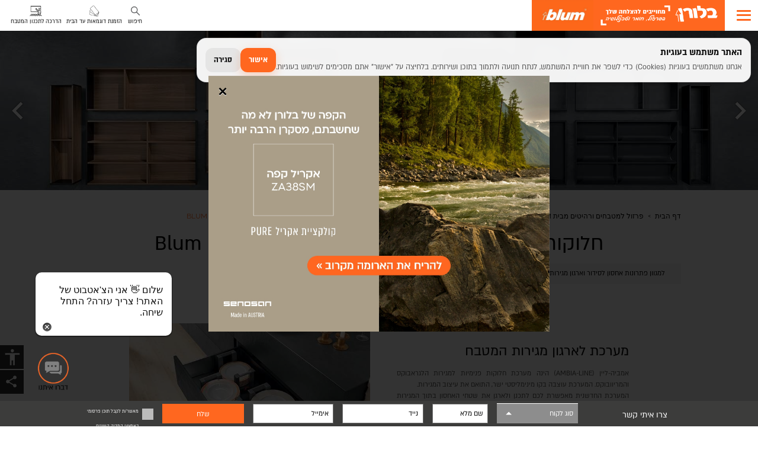

--- FILE ---
content_type: text/html; charset=UTF-8
request_url: https://www.bluran.co.il/%D7%90%D7%9E%D7%91%D7%99%D7%94-%D7%9C%D7%99%D7%99%D7%9F-%D7%9C%D7%9E%D7%92%D7%99%D7%A8%D7%95%D7%AA-%D7%9C%D7%92%D7%A8%D7%90%D7%91%D7%95%D7%A7%D7%A1-%D7%95%D7%98%D7%90%D7%95%D7%A8%D7%91%D7%95%D7%A7%D7%A1-blum
body_size: 58027
content:

<!DOCTYPE html>

<!--[if lt IE 7 ]> <html lang="he" id="top" class="no-js ie6"> <![endif]-->
<!--[if IE 7 ]>    <html lang="he" id="top" class="no-js ie7"> <![endif]-->
<!--[if IE 8 ]>    <html lang="he" id="top" class="no-js ie8"> <![endif]-->
<!--[if IE 9 ]>    <html lang="he" id="top" class="no-js ie9"> <![endif]-->
<!--[if (gt IE 9)|!(IE)]><!--> <html lang="he" id="top" class="no-js"> <!--<![endif]-->

<head>


<!-- Google Tag Manager -->
<script>(function(w,d,s,l,i){w[l]=w[l]||[];w[l].push({'gtm.start':
new Date().getTime(),event:'gtm.js'});var f=d.getElementsByTagName(s)[0],
j=d.createElement(s),dl=l!='dataLayer'?'&l='+l:'';j.async=true;j.src=
'https://www.googletagmanager.com/gtm.js?id='+i+dl;f.parentNode.insertBefore(j,f);
})(window,document,'script','dataLayer','GTM-NWNPKL');</script>
<!-- End Google Tag Manager -->


<meta name="facebook-domain-verification" content="0y7e31ge7hpmro6hbupned240u7lle" />  


<meta http-equiv="Content-Type" content="text/html; charset=utf-8" />
<title>חלוקות אמביה ליין לארגון וסידור מגירות Blum | בלורן מוצרי פרזול איכותיים</title>
<meta name="description" content="אמביה ליין מערכת חלוקות פנימיות למגירות למטבח סדרת לגראבוקס, מריוובוקס וטאורבוקס מבית בלום. אמביה ליין מאפשרת לכם לתכנן ולארגן את שטחי האחסון בתוך המגירות ולשמור על מטבח מסודר ומאורגן." />
<meta name="keywords" content="חלוקות אמביה ליין לסידור וארגון מגירות המטבח Blum" />
<meta name="robots" content="INDEX,FOLLOW" />
<link rel="icon" href="https://www.bluran.co.il/media/favicon/default/favicon_6.png" type="image/x-icon" />
<link rel="shortcut icon" href="https://www.bluran.co.il/media/favicon/default/favicon_6.png" type="image/x-icon" />
<!--[if lt IE 7]>
<script type="text/javascript">
//<![CDATA[
    var BLANK_URL = 'https://www.bluran.co.il/js/blank.html';
    var BLANK_IMG = 'https://www.bluran.co.il/js/spacer.gif';
//]]>
</script>
<![endif]-->
<link rel="stylesheet" type="text/css" href="https://www.bluran.co.il/js/calendar/calendar-win2k-1.css" />
<link rel="stylesheet" type="text/css" href="https://www.bluran.co.il/skin/frontend/rwd/mirus/plugins/bootstrap-3.3.7/css/bootstrap.min.css" media="all" />
<link rel="stylesheet" type="text/css" href="https://www.bluran.co.il/skin/frontend/rwd/mirus/plugins/mirus/heFixes.css" media="all" />
<link rel="stylesheet" type="text/css" href="https://www.bluran.co.il/skin/frontend/rwd/mirus/plugins/mirus/mirus.css" media="all" />
<link rel="stylesheet" type="text/css" href="https://www.bluran.co.il/skin/frontend/rwd/mirus/plugins/mirus/mirus_font.css" media="all" />
<link rel="stylesheet" type="text/css" href="https://www.bluran.co.il/skin/frontend/rwd/mirus/plugins/hover.css" media="all" />
<link rel="stylesheet" type="text/css" href="https://www.bluran.co.il/skin/frontend/rwd/mirus/plugins/global.css" media="all" />
<link rel="stylesheet" type="text/css" href="https://www.bluran.co.il/skin/frontend/rwd/mirus/plugins/bootstrap-rtl.min.css" media="all" />
<link rel="stylesheet" type="text/css" href="https://www.bluran.co.il/skin/frontend/rwd/mirus/plugins/rwd_rtl.css" media="all" />
<link rel="stylesheet" type="text/css" href="https://www.bluran.co.il/skin/frontend/rwd/mirus/plugins/rtl_fixes.css" media="all" />
<script type="text/javascript" src="https://www.bluran.co.il/js/prototype/prototype.min.js"></script>
<script type="text/javascript" src="https://www.bluran.co.il/js/lib/jquery/jquery-3.2.1.min.js"></script>
<script type="text/javascript" src="https://www.bluran.co.il/js/lib/jquery/noconflict.js"></script>
<script type="text/javascript" src="https://www.bluran.co.il/js/lib/ccard.js"></script>
<script type="text/javascript" src="https://www.bluran.co.il/js/prototype/validation.js"></script>
<script type="text/javascript" src="https://www.bluran.co.il/js/scriptaculous/builder.js"></script>
<script type="text/javascript" src="https://www.bluran.co.il/js/scriptaculous/effects.js"></script>
<script type="text/javascript" src="https://www.bluran.co.il/js/scriptaculous/dragdrop.js"></script>
<script type="text/javascript" src="https://www.bluran.co.il/js/scriptaculous/controls.js"></script>
<script type="text/javascript" src="https://www.bluran.co.il/js/scriptaculous/slider.js"></script>
<script type="text/javascript" src="https://www.bluran.co.il/js/varien/js.js"></script>
<script type="text/javascript" src="https://www.bluran.co.il/js/varien/form.js"></script>
<script type="text/javascript" src="https://www.bluran.co.il/js/mage/translate.js"></script>
<script type="text/javascript" src="https://www.bluran.co.il/js/mage/cookies.js"></script>
<script type="text/javascript" src="https://www.bluran.co.il/js/varien/product.js"></script>
<script type="text/javascript" src="https://www.bluran.co.il/js/varien/product_options.js"></script>
<script type="text/javascript" src="https://www.bluran.co.il/js/varien/configurable.js"></script>
<script type="text/javascript" src="https://www.bluran.co.il/js/calendar/calendar.js"></script>
<script type="text/javascript" src="https://www.bluran.co.il/js/calendar/calendar-setup.js"></script>
<script type="text/javascript" src="https://www.bluran.co.il/skin/frontend/rwd/mirus/plugins/bootstrap-3.3.7/js/bootstrap.min.js"></script>
<script type="text/javascript" src="https://www.bluran.co.il/skin/frontend/rwd/mirus/plugins/jssor/jssor.slider-27.5.0.min.js"></script>
<script type="text/javascript" src="https://www.bluran.co.il/skin/frontend/rwd/default/js/lib/modernizr.custom.min.js"></script>
<script type="text/javascript" src="https://www.bluran.co.il/skin/frontend/rwd/default/js/lib/selectivizr.js"></script>
<script type="text/javascript" src="https://www.bluran.co.il/skin/frontend/rwd/default/js/lib/matchMedia.js"></script>
<script type="text/javascript" src="https://www.bluran.co.il/skin/frontend/rwd/default/js/lib/matchMedia.addListener.js"></script>
<script type="text/javascript" src="https://www.bluran.co.il/skin/frontend/rwd/default/js/lib/enquire.js"></script>
<script type="text/javascript" src="https://www.bluran.co.il/skin/frontend/rwd/default/js/app.js"></script>
<script type="text/javascript" src="https://www.bluran.co.il/skin/frontend/rwd/default/js/lib/jquery.cycle2.min.js"></script>
<script type="text/javascript" src="https://www.bluran.co.il/skin/frontend/rwd/default/js/lib/jquery.cycle2.swipe.min.js"></script>
<script type="text/javascript" src="https://www.bluran.co.il/skin/frontend/rwd/default/js/slideshow.js"></script>
<script type="text/javascript" src="https://www.bluran.co.il/skin/frontend/rwd/default/js/lib/imagesloaded.js"></script>
<script type="text/javascript" src="https://www.bluran.co.il/skin/frontend/rwd/default/js/minicart.js"></script>
<script type="text/javascript" src="https://www.bluran.co.il/skin/frontend/rwd/mirus/plugins/mirus/mirus.js"></script>
<script type="text/javascript" src="https://www.bluran.co.il/skin/frontend/rwd/mirus/plugins/global.js"></script>
<script type="text/javascript" src="https://www.bluran.co.il/skin/frontend/rwd/default/js/lib/elevatezoom/jquery.elevateZoom-3.0.8.min.js"></script>
<link rel="stylesheet" href="//fonts.googleapis.com/css?family=Raleway:300,400,500,700,600" />
<!--[if  (lte IE 8) & (!IEMobile)]>
<link rel="stylesheet" type="text/css" href="https://www.bluran.co.il/skin/frontend/rwd/default/css/styles-ie8.css" media="all" />
<link rel="stylesheet" type="text/css" href="https://www.bluran.co.il/skin/frontend/rwd/default/css/madisonisland-ie8.css" media="all" />
<![endif]-->
<!--[if (gte IE 9) | (IEMobile)]><!-->
<link rel="stylesheet" type="text/css" href="https://www.bluran.co.il/skin/frontend/rwd/mirus/css/styles.css" media="all" />
<link rel="stylesheet" type="text/css" href="https://www.bluran.co.il/skin/frontend/rwd/default/css/madisonisland.css" media="all" />
<!--<![endif]-->

<script type="text/javascript">
//<![CDATA[
Mage.Cookies.path     = '/';
Mage.Cookies.domain   = '.www.bluran.co.il';
//]]>
</script>
<meta name="viewport" content="initial-scale=1.0, width=device-width" />

<script type="text/javascript">
//<![CDATA[
optionalZipCountries = ["IE","HK","MO","PA"];
//]]>
</script>
<script type="text/javascript">//<![CDATA[
        var Translator = new Translate({"Please select an option.":"\u05d1\u05d7\u05e8 \u05d0\u05e4\u05e9\u05e8\u05d5\u05ea","This is a required field.":"\u05e9\u05d3\u05d4 \u05d7\u05d5\u05d1\u05d4","Please enter a valid number in this field.":"\u05d1\u05e9\u05d3\u05d4 \u05d6\u05d4 \u05d9\u05e9 \u05dc\u05d4\u05e7\u05dc\u05d9\u05d3 \u05de\u05e1\u05e4\u05e8 \u05d7\u05d5\u05e7\u05d9.","Please use letters only (a-z or A-Z) in this field.":"\u05d0\u05e0\u05d0 \u05d4\u05e9\u05ea\u05de\u05e9 \u05d1\u05d0\u05d5\u05ea\u05d9\u05d5\u05ea (a-z \u05d0\u05d5 A-Z) \u05d1\u05dc\u05d1\u05d3","Please use only letters (a-z), numbers (0-9) or underscore(_) in this field, first character should be a letter.":"\u05d0\u05e0\u05d0 \u05d4\u05e9\u05ea\u05de\u05e9 \u05d1\u05e1\u05e4\u05e8\u05d5\u05ea (0-9), \u05d0\u05d5\u05ea\u05d9\u05d5\u05ea (\u05d0-\u05ea, a-z), \u05d0\u05d5 \u05e7\u05d5 \u05ea\u05d7\u05ea\u05d5\u05df (_) , \u05d1\u05e9\u05d3\u05d4 \u05d6\u05d4. \u05ea\u05d5 \u05e8\u05d0\u05e9\u05d5\u05df \u05e6\u05e8\u05d9\u05da \u05dc\u05d4\u05d9\u05d5\u05ea \u05d0\u05d5\u05ea.","Please enter a valid phone number. For example (123) 456-7890 or 123-456-7890.":"\u05d0\u05e0\u05d0 \u05d4\u05e7\u05dc\u05d3 \u05de\u05e1\u05e4\u05e8 \u05d8\u05dc\u05e4\u05d5\u05df \u05ea\u05e7\u05e0\u05d9, \u05dc\u05d3\u05d5\u05d2\u05de\u05d0: (123) 456-7890 \u05d0\u05d5 123-456-7890","Please enter a valid date.":"\u05d9\u05e9 \u05dc\u05d4\u05e7\u05dc\u05d9\u05d3 \u05ea\u05d0\u05e8\u05d9\u05da \u05ea\u05e7\u05d9\u05df.","Please enter a valid email address. For example johndoe@domain.com.":"\u05d0\u05e0\u05d0 \u05d4\u05d6\u05d9\u05e0\u05d5 \u05d3\u05d5\u05d0\"\u05dc \u05d7\u05d5\u05e7\u05d9 \u05dc\u05de\u05e9\u05dc email@example.com","Please enter 6 or more characters without leading or trailing spaces.":"\u05d9\u05e9 \u05dc\u05d4\u05d6\u05d9\u05df \u05dc\u05e4\u05d7\u05d5\u05ea 6 \u05ea\u05d5\u05d5\u05d9\u05dd","Please make sure your passwords match.":"\u05d9\u05e9 \u05dc\u05d5\u05d5\u05d3\u05d0 \u05e9\u05d4\u05e1\u05d9\u05e1\u05de\u05d0\u05d5\u05ea \u05d6\u05d4\u05d5\u05ea.","Please enter a valid URL. For example http:\/\/www.example.com or www.example.com":"\u05d0\u05e0\u05d0 \u05d4\u05e7\u05dc\u05d3 \u05db\u05ea\u05d5\u05d1\u05ea \u05d7\u05d5\u05e7\u05d9\u05ea, \u05dc\u05d3\u05d5\u05d2\u05de\u05d0: http:\/\/www.example.com \u05d0\u05d5 www.example.com","Please enter a valid social security number. For example 123-45-6789.":"\u05d0\u05e0\u05d0 \u05d4\u05e7\u05dc\u05d3 \u05de\u05e1\u05e4\u05e8 \u05d1\u05d9\u05d8\u05d5\u05d7 \u05dc\u05d0\u05d5\u05de\u05d9\/\u05ea.\u05d6. \u05ea\u05e7\u05e0\u05d9, \u05dc\u05d3\u05d5\u05d2\u05de\u05d0: 123456789","Please enter a valid zip code. For example 90602 or 90602-1234.":"\u05d0\u05e0\u05d0 \u05e6\u05d9\u05d9\u05df \u05de\u05d9\u05e7\u05d5\u05d3. \u05dc\u05d3\u05d5\u05d2\u05de\u05d0 69020","Please enter a valid zip code.":"\u05d9\u05e9 \u05dc\u05d4\u05e7\u05dc\u05d9\u05d3 \u05de\u05d9\u05e7\u05d5\u05d3 \u05ea\u05e7\u05d9\u05df.","Please use this date format: dd\/mm\/yyyy. For example 17\/03\/2006 for the 17th of March, 2006.":"\u05d0\u05e0\u05d0 \u05d4\u05e9\u05ea\u05de\u05e9 \u05d1\u05e4\u05d5\u05e8\u05de\u05d8 \u05ea\u05d0\u05e8\u05d9\u05da \u05de\u05e1\u05d5\u05d2 dd\/mm\/yyyy, \u05dc\u05d3\u05d5\u05d2\u05de\u05d0: 17\/03\/2006 \u05e2\u05d1\u05d5\u05e8 \u05d4- 17 \u05dc\u05de\u05e8\u05e5, 2006.","Please enter a valid $ amount. For example $100.00.":"\u05d1\u05d1\u05e7\u05e9\u05d4 \u05d4\u05db\u05e0\u05e1 \u05e1\u05db\u05d5\u05dd \u05ea\u05e7\u05d9\u05df \u05dc\u05d3\u05d5\u05d2\u05de\u05d0 $100.00.","Please select one of the above options.":"\u05d9\u05e9 \u05dc\u05d1\u05d7\u05d5\u05e8 \u05d0\u05d7\u05ea \u05de\u05d4\u05d0\u05e4\u05e9\u05e8\u05d5\u05d9\u05d5\u05ea \u05dc\u05e2\u05d9\u05dc.","Please select one of the options.":"\u05d9\u05e9 \u05dc\u05d1\u05d7\u05d5\u05e8 \u05d0\u05d7\u05ea \u05de\u05d4\u05d0\u05e4\u05e9\u05e8\u05d5\u05d9\u05d5\u05ea.","Please select State\/Province.":"\u05d1\u05d7\u05e8 \u05de\u05d3\u05d9\u05e0\u05d4\/\u05de\u05d7\u05d5\u05d6.","Please enter a number greater than 0 in this field.":"\u05d1\u05e9\u05d3\u05d4 \u05d6\u05d4 \u05d9\u05e9 \u05dc\u05d4\u05e7\u05dc\u05d9\u05d3 \u05de\u05e1\u05e4\u05e8 \u05d4\u05d2\u05d3\u05d5\u05dc \u05de-0","Please enter a valid credit card number.":"\u05d9\u05e9 \u05dc\u05d4\u05e7\u05dc\u05d9\u05d3 \u05de\u05e1\u05e4\u05e8 \u05db\u05e8\u05d8\u05d9\u05e1 \u05d0\u05e9\u05e8\u05d0\u05d9 \u05d7\u05d5\u05e7\u05d9.","Please wait, loading...":"\u05d0\u05e0\u05d0 \u05d4\u05de\u05ea\u05df\/\u05d9, \u05d8\u05d5\u05e2\u05df...","Complete":"\u05d4\u05d5\u05e9\u05dc\u05dd","Add Products":"\u05d4\u05d5\u05e1\u05e3 \u05de\u05d5\u05e6\u05e8\u05d9\u05dd","Please choose to register or to checkout as a guest":"\u05d0\u05e0\u05d0 \u05d1\u05d7\u05e8 \u05dc\u05d4\u05d9\u05e8\u05e9\u05dd \u05d0\u05d5 \u05dc\u05d4\u05de\u05e9\u05d9\u05da \u05d1\u05ea\u05d4\u05dc\u05d9\u05da \u05e8\u05db\u05d9\u05e9\u05d4 \u05db\u05d0\u05d5\u05e8\u05d7.","Please specify shipping method.":"\u05e6\u05d9\u05d9\u05df \u05e9\u05d9\u05d8\u05ea \u05e9\u05d9\u05dc\u05d5\u05d7","Please specify payment method.":"\u05e6\u05d9\u05d9\u05df \u05d0\u05ea \u05e9\u05d9\u05d8\u05ea \u05d4\u05ea\u05e9\u05dc\u05d5\u05dd.","Add to Cart":"\u05d4\u05d5\u05e1\u05e3 \u05dc\u05e1\u05dc","In Stock":"\u05d1\u05de\u05dc\u05d0\u05d9","Out of Stock":"\u05d0\u05d9\u05df \u05d1\u05de\u05dc\u05d0\u05d9"});
        //]]></script>
<script type="application/ld+json"> 
{ 
	"@context": "https://schema.org", 
	"@type": "Organization", 
	"url": "https://www.bluran.co.il", 
	"logo": "https://www.bluran.co.il/content/images/new/logo2014.png", 
	"name" : "בלורן - פתרונות פרזול ועיצוב לרהיטים", 
	"sameAs" : [ "https://www.facebook.com/bluran.blum",
	"https://www.pinterest.com/bluran/", 
	"https://www.youtube.com/channel/UCn8m5mJrjT1pnBJvZkVMWqA"] 
} 
</script> 
<script type="application/ld+json"> 
{ 
	"@context" : "https://schema.org", 
	"@type" : "WebSite", 
	"name" : "Bluran", 
	"alternateName" : "בלורן", 
	"url" : "https://www.bluran.co.il" 
} 
</script>

<link rel="canonical" href="https://www.bluran.co.il/%D7%90%D7%9E%D7%91%D7%99%D7%94-%D7%9C%D7%99%D7%99%D7%9F-%D7%9C%D7%9E%D7%92%D7%99%D7%A8%D7%95%D7%AA-%D7%9C%D7%92%D7%A8%D7%90%D7%91%D7%95%D7%A7%D7%A1-%D7%95%D7%98%D7%90%D7%95%D7%A8%D7%91%D7%95%D7%A7%D7%A1-blum" />


<meta property="og:site_name" content="בלורן - פתרונות פרזול ועיצוב לרהיטים" />
<meta property="og:type" content="website" />
<meta property="og:title" content="חלוקות אמביה ליין לארגון וסידור מגירות Blum | בלורן מוצרי פרזול איכותיים" />
<meta property="og:description" content="אמביה ליין מערכת חלוקות פנימיות למגירות למטבח סדרת לגראבוקס, מריוובוקס וטאורבוקס מבית בלום. אמביה ליין מאפשרת לכם לתכנן ולארגן את שטחי האחסון בתוך המגירות ולשמור על מטבח מסודר ומאורגן." />
<meta property="og:url" content="https://www.bluran.co.il/%D7%90%D7%9E%D7%91%D7%99%D7%94-%D7%9C%D7%99%D7%99%D7%9F-%D7%9C%D7%9E%D7%92%D7%99%D7%A8%D7%95%D7%AA-%D7%9C%D7%92%D7%A8%D7%90%D7%91%D7%95%D7%A7%D7%A1-%D7%95%D7%98%D7%90%D7%95%D7%A8%D7%91%D7%95%D7%A7%D7%A1-blum" />
<meta property="og:image" content="https://www.bluran.co.il/media/catalog/category/AMBIA-LINE_order_1.5.jpg" />


</head>
<body class=" catalog-product-view catalog-product-view product-blum categorypath- category-">
<div class="wrapper">
        <noscript>
        <div class="global-site-notice noscript">
            <div class="notice-inner">
                <p>
                    <strong>JavaScript seems to be disabled in your browser.</strong><br />
                    You must have JavaScript enabled in your browser to utilize the functionality of this website.                </p>
            </div>
        </div>
    </noscript>
    <div class="page">
        
<!-- Google Tag Manager (noscript) -->
<noscript><iframe src="https://www.googletagmanager.com/ns.html?id=GTM-NWNPKL"
height="0" width="0" style="display:none;visibility:hidden"></iframe></noscript>
<!-- End Google Tag Manager (noscript) -->


<style>
.fancybox-slide--html .fancybox-close-small {
    right: auto !important;
    left: 0 !important;
    margin: 15px;
}

@media screen and (max-width: 767px) {
    .chessBlock h3 {
        font-size: 24px !important;
    }
}





.breadcrumbs {
    position: absolute;
    display: none !important;
    overflow: hidden;
    padding: 50px calc(9vw + 15px) 0;
    /*position: absolute;*/
    /*top: 49.5vh;*/
    /*right: 10vw;*/
}
.breadcrumbs.preppended {
    position: static;
    display: block !important;
}
.breadcrumbs * {
    color: black !important;
}
.breadcrumbs strong {
    color: #FF671F !important;
}
@media screen and (max-width: 991px) {
    .breadcrumbs, .breadcrumbs.preppended {
        display: none !important;
    }
}




@media screen and (max-width: 991px) {
    .ui-selectmenu-text {
        font-size: 4.6vw !important;
    }
}









body {
    min-height: 101vh;
}


.category-image img {
    width: auto;
}


em {
    font-style: normal;
}



a:hover {
    color: black !important;
}
.dark a:hover, .blackWell a:hover {
    color: white !important;
}

.hvr-grow:active, .hvr-grow:visited, .hvr-grow:link {
    transform: scale(1) !important;
}
.hvr-grow:hover {
    transform: scale(1.03) !important;
}


body, button, input, select, table, textarea {
    color: rgb(85,85,82);
}


@media screen and (max-width: 991px) {
    .col-xs-6:nth-of-type(odd) {
        padding-left: 7px;
    }
    .col-xs-6:nth-of-type(even) {
        padding-right: 7px;
    }
    .col-xs-6 .btnBlock, .col-xs-6 .categoryRealImg, .multi .btnBlock {
        height: 27vw !important;
    }


    [type=submit] {
        min-width: 100px !important;
    }


    .chessBlock .btn, .chessBlockGalleries .btn {
        position: relative;
        top: -10px;
        min-width: 100px !important;
        margin: 0 auto;
        display: table;
        width: 50vw !important;
    }
    .chessBlock h3, .chessBlockGalleries h3,
    .chessBlock h2, .chessBlockGalleries h2 {
        text-align: center !important;
    }

    .btnsCont > * {
        margin: 25px 5px !important;
    }

    img[src*=iconPlay] {
        width: 40px;
    }

    .greyBg h2 {
        position: relative;
        top: 30px;
        margin-top: 20px;
    }
}



@media print {    
    .no-print, .no-print *, .slider, .slider * {
        display: none !important;
    }
}
</style>



<style>
    #goUp {
        position: fixed;
        transform: rotateZ(90deg);
        opacity: 0;
        bottom: 20px;
        right: 30px;
        border-radius: 50%;
        background-color: white;
        border: none;
        box-shadow: 0 0 5px rgba(0,0,0,0.5);
        font-size: 40px !important;
        z-index: 3;
        outline: none;

        transition-property: all;
        transition-duration: .3s;
    }
    #goUp.active {
        opacity: 1;
        bottom: calc(40px + 2.6vw);
    }
    #goUp:hover {
        background-color: #555552;
        color: #f34e00;
    }
</style>
<button class="material-icons goUp" id="goUp">chevron_left</button>
<script>
    $j(document).on('click','.goUp',function() {
        $j('html,body').animate({
            scrollTop: 0
        }, 1000);
    })

    $j(document).on('scroll',function() {
        if($j(window).scrollTop() > 0) {
            $j('#goUp').addClass('active');
        }
        else {
            $j('#goUp').removeClass('active');
        }
    })
</script>

<script src="https://maps.google.com/maps/api/js?libraries=places&language=he&key=AIzaSyCNa3Mnz-17_7XVDJ-1JRoUQS7GNgyzryE&v=3.53"></script>
<script src="https://bluran-leads.mirus.co.il/plugins/geocomplete/jquery.geocomplete.js"></script>
<style>
    .pac-container {
        z-index: 9999999999999999999999 !important;
    }
</style>

<style>
/*
    img.lazy {
        opacity: 0;
    }
    img.lazy[src] {
        opacity: 1;
    }
    */

    @media screen and (min-width: 992px) {
        .main-container {
            min-height: 50vh;
        }
    }
</style>
<script>
    var query = window.location.search.substring(1);
    var QueryString = {};
    var vars = query.split("&");
    for (var i = 0; i < vars.length; i++) {
        var pair = vars[i].split("=");
        // If first entry with this name
        if (typeof QueryString[pair[0]] === "undefined") {
            QueryString[pair[0]] = decodeURIComponent(pair[1]);
            // If second entry with this name
        } else if (typeof QueryString[pair[0]] === "string") {
            var arr = [QueryString[pair[0]], decodeURIComponent(pair[1])];
            QueryString[pair[0]] = arr;
            // If third or later entry with this name
        } else {
            QueryString[pair[0]].push(decodeURIComponent(pair[1]));
        }
    }



    $j(function() {
        // $j('.lazy').Lazy();
        
        
        if(!$j('.breadcrumbs strong').length) {
            var $target = $j('.breadcrumbs li').last();
            $target.replaceWith('<li class="' + $target.attr('class') + '"><strong>' + $target.text().trim().replace(' >','') + '</strong></li>');
        }
        
        
        if($j('.col-main > div > .categoryRealImg, .col-main > .slider').length) {
            if($j('.col-main > .greyBg:not(.relatedSlider)').length && !$j('#warranty_form, .darkGreyBg').length) {
                $j('.col-main > .greyBg:not(.relatedSlider)').first().prepend($j('.breadcrumbs'));
                $j('.breadcrumbs').addClass('preppended');
            }
            else {
                var $target = $j('.col-main > div > .categoryRealImg').length ? $j('.col-main > div > .categoryRealImg') : $j('.col-main > .slider');
                $j('.breadcrumbs').insertAfter($target.first());
                $j('.breadcrumbs').addClass('preppended');
            }
        }
        else {
            // $j('#pageStart').prepend($j('.breadcrumbs'));
            $j('.breadcrumbs').addClass('preppended');
        }

        $j('button[data-modal-text]').click(function() {
            showModal($j(this).attr('data-modal-text'));
        })
        
        
        // var txt = '';
        // $j('.breadcrumbs li').each(function() {
        //     txt += ($j(this).text().replace('>','').trim().replace(/\?/g,'').replace(/ /g,'-') + '/');
        // })
        // $j('#pageStart').prepend('<h1>' + txt.slice(0,-1).replace('דף-הבית/','') + '</h1>');
    });
    
    
    
    var sameHeightResizeTimer;
    $j(window).on('resize', function(e) {
        clearTimeout(sameHeightResizeTimer);
        sameHeightResizeTimer = setTimeout(function() {
            // if(window.innerWidth > 767) {
                $j('.sameHeightCont').each(function() {
                    var maxH = 0;
                    $blocks = $j(this).find('.sameHeight');
                    if($blocks.length) {
                        var h = 0;
                        $blocks.each(function() {
                            $j(this).css('height','auto');
                            h = $j(this).height();
                            if(h > maxH) {
                                maxH = h;
                            }
                        });
                        if(maxH != 0) {
                            $blocks.height(maxH + 'px');
                        }
                        $blocks.each(function() {
                            if($j(this).height() == 0 && $j(this).children('img').length) {
                                $j(this).css('height','100%');
                            }
                        })
                    }
                })
            // }
            // else {
            //     $j('.sameHeight').css('height','auto');
            // }
        }, 30);
    });
</script>



<style>
    #addTowishlistBtn {
        display: none;
    }
</style>






<style>
    .grayscale #bottomBtns, .grayscale #addTowishlistBtn, .grayscale .col-main, .grayscale footer, .grayscale #topBar {
        filter: grayscale(100%);
    }
    .contrast {
        filter: contrast(130%);
    }


    #accessibility, .paulund_modal_box {
        direction: rtl;
        font-family: Arial, Helvetica, sans-serif;
        position: fixed;
        top: 0;
        right: 0;
        z-index: 9999999;
    }
    #accessibility {
        z-index: 999999;
    }
    #accessibility * {
        box-sizing: border-box;
    }

    #accessibility a:not(#accessibilityBtn) {
        padding: 5px 20px;
        text-decoration: none;
        display: block;
        color: black !important;
    }
    #accessibility a:hover {
        text-decoration: underline !important;
    }

    #accessibilityBtn {
        padding: 0;
        display: block;
        font-size: 16px;
        white-space: nowrap;
        border-radius: 50%;
        box-shadow: 0 0 5px rgba(0,0,0,0.5);
        position: fixed;
        bottom: 30px;
        left: 30px;
        width: 40px;
        height: 40px;
        background-color: white;
        z-index: 999999999999999999999;
    }
    #accessibilityUl {
        position: fixed;
        overflow-y: auto;
        text-align: right;
        left: 30px;
        bottom: 30px;
        width: 250px !important;
        background-color: white;
        box-shadow: 0 0 5px rgba(0,0,0,0.5);
        border-radius: 15px;
        z-index: 999998;
        padding: 15px;
        list-style: none;
        display: none;
    }
    #negishutIcon {
        display: inline-block;
        height: 100%;
        vertical-align: middle;
    }
        

    #resizeTextUl li {
        list-style: none;
        display: inline-block;
    }
    #resizeTextUl a {
        padding: 8px 12px;
        border: none;
    }
    #largeText:hover, #mediumText:hover, #regularText:hover {
        cursor: pointer;
        text-decoration: underline;
    }
    #largeText {
        font-size: x-large !important;
    }
    #mediumText {
        font-size: large !important;
    }
    #regularText {
        font-size: medium !important;
    }
    @media screen and (max-width: 1199px) {
        #resizeTextUl {
            display: table;
            margin: 0 auto;
        }
    }
</style>
<div id="accessibility">
        <ul id="accessibilityUl" class="subMenu">
        <li>
            <ul id="resizeTextUl">
                <li><a id="largeText" tabindex="1">A</a></li>
                <li><a id="mediumText" tabindex="1">A</a></li>
                <li><a id="regularText" tabindex="1">A</a></li>
            </ul>
        </li>
        <li><a id="stopAllAnimations" href="javascript:" tabindex="1">עצור אנימציות</a></li>
        <li>
            <a id="skipToMainNavUl" href="javascript:" class="visibleOnTab" tabindex="1">דלג לתפריט הניווט</a>
            <a id="skipToMainPageContent" href="javascript:" class="visibleOnTab" tabindex="1">דלג לתוכן הדף</a>
        </li>
        <li>
            <a id="contrastColorBtn" href="javascript:" class="visibleOnTab" tabindex="1">הגבר ניגודיות</a></li>
            <a id="contrastColorOffBtn" href="javascript:" class="visibleOnTab" tabindex="1">כבה ניגודיות מוגברת</a></li>
        </li>
        <li>
            <a id="contrastColorGreyBtn" href="javascript:" class="visibleOnTab" tabindex="1">גווני שחור לבן</a>
            <a id="contrastColorGreyOffBtn" href="javascript:" class="visibleOnTab" tabindex="1">כבה גווני שחור לבן</a>
        </li>
        <li><a href="/הצהרת-נגישות" tabindex="1">הצהרת נגישות</a></li>
    </ul>
</div> 


<script>
    var bl = {
	speed: 300
}
var $elementsToEnlarge;

$j(window).on('load',function() {


    if(getCookie("contrast") == "on" || getCookie("contrast") == "grey") {
        $j("body").find("#loading").show();
    }
    setContrast();
    setCorrectFontSize();


//     $j("body").find("*").focus(function() {
// 	    if($j(this).closest("nav").length != 1 && $j("body").find(".toggleNav").hasClass("open")) {
// 	        $j("body").find(".toggleNav").click();
// 	    }
// 	})



	$j("body").find("#contrastColorBtn").click(function(e) {
	    e.preventDefault();
	    document.cookie="contrast=on";
	    window.location.reload();
	});

	    


	$j("body").find("#contrastColorGreyBtn").click(function(e) {
	    e.preventDefault();
	    document.cookie="contrast=grey";
	    window.location.reload();
	});

	$j("body").find("#contrastColorOffBtn, #contrastColorGreyOffBtn").click(function() {
	    document.cookie="contrast=off";
	    window.location.reload();
	})


    $j("body").find("#stopAllAnimations").click(function(e) {
        // if(bl && bl.jssorSlider) {
	       // bl.jssorSlider.$Pause();
        // }
        if($j('.slick-slider').length) {
	        $j('.slick-slider').slick('slickPause');
        }
	    $j("body").find("#accessibilityUl").slideUp();
	});

});
	



var $elementsToEnlarge = $j();
var $elementsToEnlargeH = $j();
var bigCss = ';font-size: 1.4em !important;';
var mediumCss = ';font-size: 1.2em !important;';
var bigCssH = ';font-size: 3em !important;';
var mediumCssH = ';font-size: 2.6em !important;';
$j(window).on('load', function() {
    $elementsToEnlarge = $j("body").find("a,p,label,input,li,h4,th,td,address").not('#resizeTextUl *');
    $elementsToEnlargeH = $j("body").find("h1,h2,h3");
})


$j(document).on("click","#skipToMainNavUl",function(e) {
    e.preventDefault();
    $j("body").find("#accessibilityUl").slideUp(bl.speed,function() {
        $j('.toggleNavIcon:not(.active)').click();
        $j('#navBtn21640').focus();
    })
    
});

$j(document).on("click","#skipToMainPageContent",function(e) {
    e.preventDefault();
    $j("body").find("#accessibilityUl").slideUp(bl.speed,function() {
    	$j('.toggleNavIcon.active').click();
    	$j('html,body').animate({
    	    scrollTop: $j('.breadcrumbs').first().offset().top
    	}, 300);
    })
    
});


$j(document).on("click","#largeText",function () {
    document.cookie = "textSize=large";

    $elementsToEnlarge.each(function() {
        var css = bigCss;
        if($j(this).attr('style')) {
            $j(this).attr('style', $j(this).attr('style') + css);
        }
        else {
            $j(this).attr('style', css);
        }
    })
    
    $elementsToEnlargeH.each(function() {
        var css = bigCssH;
        if($j(this).attr('style')) {
            $j(this).attr('style', $j(this).attr('style') + css);
        }
        else {
            $j(this).attr('style', css);
        }
    })
    
    // var fontSize = parseInt($elementsToEnlarge.css("font-size"));
    // fontSize = fontSize + 1 + "px";
    // $elementsToEnlarge.css({'font-size':fontSize});
    
    

    $j(window).resize();
});

$j(document).on("click","#mediumText",function () {

    document.cookie = "textSize=medium";

    $elementsToEnlarge.each(function() {
        var css = mediumCss;
        if($j(this).attr('style')) {
            $j(this).attr('style', $j(this).attr('style') + css);
        }
        else {
            $j(this).attr('style', css);
        }
    })
    
    $elementsToEnlargeH.each(function() {
        var css = mediumCssH;
        if($j(this).attr('style')) {
            $j(this).attr('style', $j(this).attr('style') + css);
        }
        else {
            $j(this).attr('style', css);
        }
    })

    $j(window).resize();
});

$j(document).on("click","#regularText",function () {

    document.cookie = "textSize=small";

    $elementsToEnlarge.each(function() {
        if($j(this).attr('style')) {
            $j(this).attr('style', $j(this).attr('style').replace(mediumCss,'').replace(bigCss,''));
        }
    })
    
    $elementsToEnlargeH.each(function() {
        if($j(this).attr('style')) {
            $j(this).attr('style', $j(this).attr('style').replace(mediumCssH,'').replace(bigCssH,''));
        }
    })

    $j(window).resize();
});




$j(document).on("focus","#resizeTextUl a",function () {
    $j(this).keyup(function (e) {
        if (e.keyCode == 13) {
            $j(this).click();
        }
    })
})



function elementsToEnlarge() {
        setCorrectFontSize();


}
elementsToEnlarge();


    




function getCookie(cname) {
    var name = cname + "=";
    var ca = document.cookie.split(';');
    for (var i = 0; i < ca.length; i++) {
        var c = ca[i];
        while (c.charAt(0) == ' ') c = c.substring(1);
        if (c.indexOf(name) == 0) return c.substring(name.length, c.length);
    }
    return "";
}




function setCorrectFontSize() {
    if (getCookie("textSize") == "large") {
        $j("body").find("#largeText").click();
    }
    if (getCookie("textSize") == "medium") {
        $j("body").find("#mediumText").click();
    }
}






function setContrast() {
    if(getCookie("contrast") == "on") {
        $j("body").find("#loading").show();

        $j('body').addClass('contrast');

        // $j("body").find(".subMenu").slideUp(bl.speed);
        // $j("body").find("*").not("#loading, #loading *").addClass("contrast");

        // $j("body").find("*").not('body').css({
        //     "-webkit-filter": "contrast(200%)",
        //     "filter": "contrast(200%)"
        // });

        $j("body").find("#contrastColorBtn, #contrastColorGreyOffBtn").remove();
        $j("body").find("#loading").hide();
    }
    else if(getCookie("contrast") == "grey") {
            $j('body').addClass('grayscale');
        // $j("body").find(".subMenu").slideUp(bl.speed);
        // $j("body").find("*").not("#loading, #loading *").addClass("contrast");

        // $j("body").find("*").not('body').css({
        //     "filter": "url('data:image/svg+xml;utf8,<svg xmlns=\'http://www.w3.org/2000/svg\'><filter id=\'grayscale\'><feColorMatrix type=\'matrix\' values=\'0.3333 0.3333 0.3333 0 0 0.3333 0.3333 0.3333 0 0 0.3333 0.3333 0.3333 0 0 0 0 0 1 0\'/></filter></svg>#grayscale')",
        //     "filter": "gray",
        //     "-webkit-filter": "grayscale(99%)",
        //     "-webkit-backface-visibility": "hidden"
        // });


        $j("body").find("#contrastColorOffBtn, #contrastColorGreyBtn").remove();
        $j("body").find("#loading").hide();
    }
    else {
        $j("body").find("#contrastColorOffBtn, #contrastColorGreyOffBtn").remove();
    }
}




$j(document).on("click", "a[href='accessibilityBtn']", function(e) {
    e.preventDefault();
    e.stopPropagation();
    $j("body").find("#accessibilityUl").slideToggle(bl.speed);
})








// $j(window).on('load',function() {
// 	setTimeout(function() {
// 		$j("nav ul").append('<li id="accessibilityLi" style="display: block;">' + $j("#accessibilityBtn").clone().wrap('<p/>').parent().html() + '</li>');
// 	}, 300);
	
// })



</script>





<style>
    .ui-menu.ui-autocomplete {
        z-index: 999999;
    }
</style>
<script>
    bl.wishlist = localStorage.getItem('wishlist');
    if(bl.wishlist && bl.wishlist != '{}') {
        try {
            bl.wishlist = JSON.parse(bl.wishlist);
        }
        catch(e) {

        }
    }
    else {
        bl.wishlist = {
             'רשימת המטבח שלי': {},
             'רשימת חדר האמבטיה שלי': {},
             'רשימת ארון הבגדים שלי': {},
             'רשימת המשרד הביתי שלי': {},
             'רשימת חדר הסלון שלי': {},
             'אחר': {}
        };
        localStorage.setItem('wishlist',JSON.stringify(bl.wishlist));
    }

    function createWishlistAutocomplete($f) {
        if(!$j.isEmptyObject(bl.wishlist)) {
            if($f.data('ui-autocomplete')) {
                $f
                    .autocomplete('destroy')
                    .off('focus');
            }
            var lists = [];
            for(var list in bl.wishlist) {
                lists.push(list);
            }
            $f
                .autocomplete({
                    source: lists,
                    minLength: 0,
                    select: function(event, ui) {
                        $f.change();
                    }
                })
                .on('focus',function() {
                    $j(this).autocomplete('search','');
                });
        }
    }
</script>











<style>
    .hvr-grow:hover {
        z-index: 9 !important;
    }
</style>


<link href="/skin/frontend/rwd/mirus/plugins/almoni-font/font.css" rel="stylesheet"> 
<link rel="stylesheet" href="https://use.fontawesome.com/releases/v5.6.3/css/all.css" integrity="sha384-UHRtZLI+pbxtHCWp1t77Bi1L4ZtiqrqD80Kn4Z8NTSRyMA2Fd33n5dQ8lWUE00s/" crossorigin="anonymous">

<script src="https://cdnjs.cloudflare.com/ajax/libs/jqueryui/1.12.1/jquery-ui.min.js" integrity="sha256-KM512VNnjElC30ehFwehXjx1YCHPiQkOPmqnrWtpccM=" crossorigin="anonymous"></script>
<link rel="stylesheet" href="https://cdnjs.cloudflare.com/ajax/libs/jqueryui/1.12.1/jquery-ui.min.css" integrity="sha256-rByPlHULObEjJ6XQxW/flG2r+22R5dKiAoef+aXWfik=" crossorigin="anonymous" />


<style>
    .breadcrumb {
        visibility: hidden !important;
        background-color: transparent;
        color: #b4b4b4;
        font-size: 14px;
        padding: 0;
        margin-top: 15px;
    }
    .categoryRealImg {
        height: 21vw;
        position: relative;
        overflow: hidden;
    }
    .vhResponsive .categoryRealImg {
        height: 46vh;
    }
</style>



<link rel="stylesheet" href="https://cdn.jsdelivr.net/gh/fancyapps/fancybox@3.5.7/dist/jquery.fancybox.min.css" />
<script src="https://cdn.jsdelivr.net/gh/fancyapps/fancybox@3.5.7/dist/jquery.fancybox.min.js"></script>
<script>
    $j.fancybox.defaults.slideShow = {
        autoStart: true,
        speed: 4000,
        // afterClose: function(){
        //     history.pushState(stateObj, $j('title').text(), location.pathname + location.searc);
        //     history.replaceState(stateObj, bl.currTitle, bl.currUrl);
        // }
    };
    $j.fancybox.defaults.animationEffect = "circular";
    $j.fancybox.defaults.protect = false;
    // $j.fancybox.defaults.fullScreen = {
    //     autoStart: true
    // };
    
    $j.fancybox.defaults.afterShow = function(){
        if($j('.light.fancybox-content:visible').length) {
            var stateObj = {};
            bl.currTitle = $j('title').text();
            bl.currUrl = location.pathname + location.search;
            history.pushState(stateObj, bl.currTitle, bl.currUrl);
            history.replaceState(stateObj, $j('title').text() + $j('.light.fancybox-content:visible').text(), location.pathname + location.search + "&subSubCollectionId=" + $j('.light.fancybox-content:visible').attr('id').replace('light',''));
        }
    }
    $j.fancybox.defaults.afterClose = function(){
        if(bl.currTitle) {
            var stateObj = {};
            history.pushState(stateObj, $j('title').text(), location.pathname + location.searc);
            history.replaceState(stateObj, bl.currTitle, bl.currUrl);
        }
        
        bl.currTitle = null;
    }
</script>



<link href="/skin/frontend/rwd/mirus/plugins/slick-1.8.1/slick/slick.css" rel="stylesheet" type="text/css" />
<link href="/skin/frontend/rwd/mirus/plugins/slick-1.8.1/slick/slick-theme.css" rel="stylesheet" type="text/css" />
<script src="/skin/frontend/rwd/mirus/plugins/slick-1.8.1/slick/slick.min.js"></script>    
<style>
    .mirusNext, .mirusPrev {
        position: absolute;
        top: 50%;
        transform: translateY(-50%);
        font-size: 60px !important;
        color: white;
        background-color: transparent;
        border: none;
        outline: none;
    }
    .mirusNext:hover, .mirusPrev:hover {
        opacity: 0.8;
    }
    .mirusNext {
        right: 0;
        text-shadow: 0 0 2px black;
    }
    .mirusPrev {
        left: 0;
        text-shadow: 0 0 2px black;
        z-index: 99;
    }
    .slick-dots {
        bottom: 2vw;
    }
    .slick-dots li button:before {
        font-size: 20px;
    }
    .slick-dots li {
        margin: 0 8px;
    }
    
    
    
    .slider {
        direction: ltr;
    }
    .slider video {
        width: 100% !important;
        height: auto !important;
    }
    .slick-dotted.slick-slider {
        margin-bottom: 0;
    }
    .slider .slide {
        position: relative;
    }
    .slide .sliderBottomContent {
        display: none; /* in case not in a slider */
        position: absolute;
        bottom: 35px;
        background-color: rgba(217,214,208,0.9);
        /*border-radius: 15px 15px 0 0;*/
        padding: 15px 15px;
        color: black;
        box-shadow: 0 0 15px rgba(0,0,0,0.3);
    }
    
    .slider .sliderBottomContent {
        display: block;
    }
    .slider.carousel img {
        object-fit: contain !important;
        height: 47% !important;
        position: relative;
        top: 4.5vh;
    }
    .greyBg .slider.carousel img {
        height: 16% !important;
        top: 6vh;
    }
    @media screen and (max-width: 991px) {
        .slider.carousel img {
            height: 30% !important;
            top: 5vh;
        }
    }
    .slider.carousel .categoryRealImg {
        height: 15vh !important;
    }
    .slider.carousel .slick-list {
        width: calc(100% - 120px);
        margin: 0 auto;
    }
    .wideCarousel {
        width: 90%;
        margin: 0 auto;
    }
    
    
    
    
    
    
    
    div.dts div.dataTables_scrollBody {
        background: transparent !important;
    }
    .dataTables_scrollBody {
        min-height: 470px !important;
    }
    
    
    
    
    @media screen and (max-width: 991px) {
        
        html .slider .sliderBottomContent {
            display: none !important;
        }
        .slide .sliderBottomContent {
            right: 10% !important;
            width: 80% !important;
        }
        .categoryRealImg {
            height: 65vw !important;
        }
        
        
        
        #datepicker .ui-datepicker-prev, #datepicker .ui-datepicker-next {
            font-size: 3vw !important;
            margin: 0 -10vw;
        }
    }
    .slide .sliderBottomContent h2 {
        color: #F5821F;
        font-size: 1.8vw;
        margin: 0 0 10px;
        /*font-weight: bold;*/
        text-align: right;
    }
    
    /* .slider.withDesc .slick-dots, */ .slide .sliderBottomContent {
        width: 18%;
        right: 20%;
    }
    
    
    .slider .slick-dots li button:before {
        color: white;
        opacity: .75;
    }
    .slider .slick-dots li.slick-active button:before {
        color: #F5821F;
        opacity: 1;
    }
    
    


    @media screen and (min-width: 992px) {
        .relatedProductsSliderCont {
            margin-bottom: -30px !important;
        }
        .relatedProductsSliderCont h2, .relatedArticlesSliderCont h3 {
            font-size: 1.3vw !important;
        }
        .mirusNext {
            right: 0 !important;
        }
        .mirusPrev {
            left: 0 !important;
        }

        .slick-dotted .mirusNext {
            right: 0 !important;
        }
        .slick-dotted .mirusPrev {
            left: 0 !important;
        }
    }
    @media screen and (max-width: 991px) {
        .relatedProductsSliderCont, .relatedArticlesSliderCont {
            margin-bottom: 0 !important;
        }

        .relatedArticlesSliderCont .meta {
            left: 15px !important;
            bottom: 8.7vw !important;
        }
    }
    
    
    
    .chessBlock {
        margin-bottom: 5vw !important;
    }
    .prizes {
        margin-top: -5vw !important;
    }
    .chessBlock .categoryRealImg, .pressLink .coverBg, .customGalleryGrid .samplesSliderInline .categoryRealImg {
        height: 23vw;
    }
    .samplesSliderInline .categoryRealImg {
        height: 31vw;
    }
    @media screen and (max-width: 991px) {
        .chessBlock .categoryRealImg, .pressLink .coverBg, .customGalleryGrid .samplesSliderInline .categoryRealImg {
            height: 50vw;
        }
        .samplesSliderInline .categoryRealImg {
            height: 57vw;
        }
    }
    .chessBlock h3, .chessBlock p {
        text-align: right;
    }


    .slick-slide {
        position: relative;
    }

    .galleryWishlistBtn {
        width: 3vw;
        float: left;
        margin-top: 0.5vw;
    }
    .galleryImageWishlistBtn {
        width: 3vw;
        position: absolute;
        top: 18.3vw;
        left: 0;
    }
    .doorWishlistBtn, .simulWishlistBtn {
        position: absolute;
        bottom: 30px;
        right: 15px;
        background-color: white;
        border: 1px solid grey;
        border-radius: 50%;
        width: 3vw;
        height: 3vw;
        padding-top: 0.6vw;
        z-index: 6;
    }
    .simulWishlistBtn {
        right: 30px;
    }
    @media screen and (max-width: 991px) {
        .galleryWishlistBtn {
            width: 11vw;
        }
        .galleryImageWishlistBtn {
            width: 11vw;
            top: 34vw;
        }
        .doorWishlistBtn, .simulWishlistBtn {
            width: 11vw;
            height: 11vw;
            padding-top: 2.1vw;
        }
    }
    
    .doorWishlistBtn, .simulWishlistBtn {
        display: none !important;   
    }
    
    
    
    .thumbnails .col-md-6 .categoryRealImg, .thumbnails .col-xs-6 .categoryRealImg {
        margin-top: 3vw;
    }
    .thumbnails .col-md-4 .categoryRealImg {
        height: 16vw;
        margin-top: 3vw;
    }
    .thumbnails .col-md-3 .categoryRealImg, .innerPressLink.btnBlock {
        margin-top: 3vw;
        height: 12vw;
    }
    @media screen and (max-width: 991px) {
        .thumbnails .col-md-4 .categoryRealImg {
            height: 50vw;
            margin-top: 30px;
        }
        .thumbnails .col-md-3 .categoryRealImg, .innerPressLink.btnBlock {
            margin-top: 30px;
            height: 50vw;
        }
    }
    .thumbnails .description {
        margin-top: 10px;
        font-size: 1.3vw;
        text-align: center;
        /*max-height: 4.7vw;*/
        overflow: hidden;
        color: black !important;
    }
    .thumbnails .description p {
        color: black;
    }
    @media screen and (max-width: 991px) {
        .thumbnails .description {
            font-size: 16px;
        }
    }
    .thumbnails .description p {
        font-size: 16px;
        position: relative;
    }
    .thumbnails .description h2 {
        margin-bottom: 5px;
    }
    .thumbnails .description p:after {
        position: absolute;
        left: 0;
        bottom: 0;
        left: -10px;
        bottom: -11px;
        content: 'chevron_left';
        font-family: 'Material Icons';
        font-size: 32px;
        color: #FF671F;
    }
    @media screen and (max-width: 991px) {
        .thumbnails .description p:after {
            display: none;
        }
        .thumbnails .description h3 {
            text-align: center !important;
        }
    }
    .thumbnails h2 {
        text-align: right;
    }

    @media screen and (max-width: 991px) {
        .doubleSize .coverBg {
            height: 100% !important;
        }


        .iframe-lightbox .content-holder {
            z-index: 99999;
            width: 80%;
            position: absolute;
            top: 10%;
            left: 10%;
            height: 80%;
            transform: none;
            margin-right: 0;
            opacity: 1;
        }
        .iframe-lightbox .content {
            position: absolute !important;
            top: 0;
            left: 0;
            width: 100%;
            height: 100% !important;
            opacity: 1;
            padding-bottom: 0 !important;
        }
    }
</style>





<style>
    .orangeBg {
        background-color: #FF671F;
        color: white !important;
    }
    .orangeText {
        color: #FF671F !important;
    }
    .orangeBorder {
        border-color: #FF671F !important;
    }
    
    .greyBg {
        background-color: #F7F6F5;
        color: black !important;
        padding-bottom: 3vw;
    }
    .darkGreyBg {
        background-color: rgb(68,68,68);
    }
    .darkGreyBg * {
        color: white !important;
    }
    .hollowGrey {
        border: 1px solid #595B5D;
    }
    
    
    .greyBtn {
        background-color: #F7F6F5;
    }
    
    
    .centeredBtn {
        margin: 0 auto;
        display: table;
    }
    
    
    
    
    .modal-content {
        border-radius: 0;
    }
    .modal-dialog {
        margin: 80px 10px 10px;
    }
    @media (min-width: 768px) {
        .modal-dialog {
            margin: 10vw auto;
        }
    }
    .modal-backdrop {
        background-color: rgba(0,0,0,0.8);
        z-index: 9992;
    }
    .modal-backdrop.in {
        opacity: 1;
    }
    
    .modal-header .close, .modal-body .close {
        transform: scale(2);
        z-index: 9999999;
        position: relative;
    }
</style>

<style>
    #customLoading {
        position: fixed;
        top: 0;
        left: 0;
        width: 100%;
        height: 100%;
        background-color: rgba(0,0,0, 0);
        display: none;
        cursor: not-allowed;
        z-index: 9999999999999;
    }
            
    .loader {
        border: 5px solid #FF671F;
        border-top: 5px solid white;
        border-radius: 50%;
        width: 50px;
        height: 50px;
        animation: spin 0.7s linear infinite;
        
        position: fixed;
        top: 50%;
        left: 50%;
        margin: -25px 0 0 -25px;
    }

    @keyframes spin {
        0% { transform: rotate(0deg); }
        100% { transform: rotate(360deg); }
    }
</style>
<div id="customLoading">
    <div class="loader"></div>
</div>
<script>
    var $loading = $j("#customLoading");
</script>


<div class="hidden">
	</div>


<div class="successOverlay hidden"></div>

<script>
    $j(document).on('click','.successOverlay',function() {
        $j('.toggleNavIcon.active').click();
    })
</script>

<script>
    $j(function() {
        $j('.checkboxGroup').each(function() {
           $j(this).wrap('<div class="checkCont"/>') ;
           $j(this).closest('.checkCont').append('')
        });
        
        // $j('[id="agree_to_ads"]').click();
    })
</script>


<style>
    /* Customize the label (the checkboxGroup) */
.checkboxGroup {
  display: block;
  position: relative;
  -webkit-user-select: none;
  -moz-user-select: none;
  -ms-user-select: none;
  user-select: none;
}

/* Hide the browser's default checkbox */
.checkboxGroup input {
    position: absolute !important;
    top: 0;
    opacity: 0;
    right: 0;
    height: 23px;
    width: 23px;
    z-index: 99;
}

/* Create a custom checkbox */
.checkmark {
    position: absolute;
    top: 0;
    right: 0;
    height: 23px;
    width: 23px;
    background-color: #bbb;
}


/* On mouse-over, add a grey background color */
.checkboxGroup:hover input ~ .checkmark {
  background-color: #ccc;
}

/* When the checkbox is checked, add a blue background */
.checkboxGroup input:checked ~ .checkmark {
  background-color: #FF671F;
}

/* Create the checkmark/indicator (hidden when not checked) */
.checkmark:after {
  content: "";
  position: absolute;
  display: none;
}

/* Show the checkmark when checked */
.checkboxGroup input:checked ~ .checkmark:after {
  display: block;
}

/* Style the checkmark/indicator */
.checkboxGroup .checkmark:after {
  right: 9px;
  top: 5px;
  width: 5px;
  height: 10px;
  border: solid white;
  border-width: 0 3px 3px 0;
  -webkit-transform: rotate(45deg);
  -ms-transform: rotate(45deg);
  transform: rotate(45deg);
}


@media screen and (min-width: 992px) {
    .checkmark {
        width: 1.5vw;
        height: 1.5vw;
    }
    .checkboxGroup .checkmark:after {
        right: 0.5vw;
        top: 0.3vw;
        height: 0.8vw;
    }
}

.g-recaptcha {
    float: left;
    margin-right: 15px;
}
.grecaptcha-badge {
    display: none !important;
}
</style>

<script src="https://www.google.com/recaptcha/api.js?render=6LeC5LYmAAAAAKJE0YZqE1SwlernzpbaYr_zvvW2"></script>





<style>
    @media screen and (max-width: 991px) {
        .relatedSlider {
            margin-top: 0 !important;
        }
        .relatedSlider h2 {
            position: relative;
            top: 15px;
        }
    }
    
    
    
    .ui-selectmenu-menu {
        z-index: 999999999999999999;
    }


    .group, .checkboxGroup, button[type=submit]:not(.search-button) {
        position: relative;
        margin-top: 2vw;
    }
    .group label {
        position: absolute;
        pointer-events: none;
        right: 0;
        color: #96999C; 
        font-size: 1vw;
        top: -1.5vw;
        right: 0;
        font-weight: normal;
        
        transition: 0.2s ease all;
    }
    .checkboxGroup {
        display: table;
    }
    .group, .checkboxGroup {
        width: 100%;
    }
    .checkboxGroup label, .checkboxGroup input {
       display: table-cell;
    }
    .checkboxGroup label {
       width: 100%;
    }
    .checkboxGroup label {
        font-size: 0.66vw;
        line-height: 25px;
        font-weight: normal;
        color: #96999C; 
        cursor: pointer;
        padding-right: 30px;
    }
    @media screen and (min-width: 992px) {
        .checkboxGroup label {
            padding-right: 2vw;
        }
    }
    .checkboxGroup input {
        position: relative;
        top: 0.1vw;
    }
    .group.empty label {
        font-size: 1vw;
        top: 0.6vw;
        right: 0.6vw;
    }
    .mirusField:focus ~ label {
        top: -1.5vw;
        /* right: 50%;
        transform: translateX(50%); */
        font-size: 1vw !important;
    }
    .mirusField {
        outline: none;
        max-width: 99999px;
        display: block;
        width: 100% !important;
        height: 2.6vw !important;
        border: 1px solid #707070;
        box-sizing: border-box;
        padding: 0.6vw !important;
        border-radius: 5px;
        font-size: 1vw;
        color: black;
        
        transition-property: all;
        transition-duration: .1s;
    }

    .mirusField[type=email], .mirusField[type=tel], .mirusField[type=url], .mirusField.en {
        direction: ltr;
        text-align: right !important;
    }

    option {
        color: black;
        font-size: 1vw;
        padding: 0.6vw;
    }
    .mirusField.invalid, .mirusField.invalid ~ label {
        color: red;
        border-color: red;
    }
    
    
    .mirusField[required] ~ label:before {
        content: '*';
        position: absolute;
        top: 0.2vw;
        right: -1.5vw;
        color: #FF671F;
        font-size: 1vw;
        opacity: 1;
        display: none;
    }
    .mirusField[required]:focus ~ label:before {
        display: none !important;
    }
    .empty .mirusField[required] ~ label:before {
        display: block;
    }
    

    /* BOTTOM BARS ================================= */
    .bar {
        position: relative;
        display: block;
        width: 100%;
    }
    .bar:before, .bar:after {
        content: '';
        height: 3px;
        width: 0;
        bottom: 0; 
        position: absolute;
        background: #707070; 
        transition: 0.2s ease all;
    }
    .invalid ~ .bar:before, .invalid ~ .bar:after 	{
        background: red; 
    }
    .bar:before {
        left: 50%;
    }
    .bar:after {
        right: 50%; 
    }
    
    
    /* active state */
    .mirusField:focus ~ .bar:before, .mirusField:focus ~ .bar:after {
        width:50%;
    }

    

    textarea.mirusField {
        height: 7vw !important;
    }
    
    
    .btnsCont {
        text-align:center;
    }
    .btnsCont .btn, .btnsCont a, .btnsCont span {
        display: inline-block;
        vertical-align: middle;
        margin: 0 0.3vw;
    }

    [type=submit] {
        min-width: 10vw
    }
    
    
    
    
    .jq-toast-heading {
        text-align: right !important;
        padding-right: 15px !important;
    }
    
    
    
    
    @media screen and (max-width: 991px) {
        .group, .checkboxGroup, button[type=submit]:not(.search-button) {
            margin-top: 7vw;
        }
        select, option {
            font-size: 5vw !important;
            background-color: white;
        }
        .group label {
            font-size: 4vw;
            top: -6.5vw;
            right: 3vw;
            padding: 0 1vw;
        }
        .checkboxGroup label {
            font-size: 4vw;
        }
        .checkboxGroup input {
            top: 0.5vw;
        }
        .group.empty label {
            font-size: 4vw;
            top: 3vw;
            right: 3vw;
        }
        .mirusField:focus ~ label {
            /* right: 50%; */
            top: -6.5vw;
            font-size: 4vw !important;
        }
        .mirusField {
            height: 13vw !important;
            padding: 3vw !important;
        }
        option {
            font-size: 4vw;
            padding: 3vw;
        }
        .mirusField[required] ~ label:before {
            top: 1vw;
            right: -7.5vw;
        }
        textarea.mirusField {
            height: 35vw !important;
        }
    }
</style>

<link rel="stylesheet" href="https://cdnjs.cloudflare.com/ajax/libs/jquery-toast-plugin/1.3.2/jquery.toast.min.css" integrity="sha256-WolrNTZ9lY0QL5f0/Qi1yw3RGnDLig2HVLYkrshm7Y0=" crossorigin="anonymous" />
<script src="https://cdnjs.cloudflare.com/ajax/libs/jquery-toast-plugin/1.3.2/jquery.toast.min.js" integrity="sha256-56zsTlMwzGRtLC4t51alLh5cKYvi0hnbhEXQTVU/zZQ=" crossorigin="anonymous"></script>

<link href="https://fonts.googleapis.com/icon?family=Material+Icons" rel="stylesheet">
<link href="/mirus/plugins/material-datepicker/css/bootstrap-material-datetimepicker.css" rel="stylesheet" type="text/css">
<style>
    .dtp table.dtp-picker-days tr > td > a.selected, .dtp div.dtp-date, .dtp div.dtp-time {
        background: orange;
    }
    .dtp .p10 > a {
        color: #FF671F;
    }
    .dtp > .dtp-content > .dtp-date-view > header.dtp-header {
        background: #FF671F;
    }
</style>
<script src="/mirus/plugins/material-datepicker/js/moment-with-locales.min.js"></script>
<script src="/mirus/plugins/material-datepicker/js/bootstrap-material-datetimepicker.js"></script>
<style>
    .jq-toast-wrap {
        z-index: 9999999999 !important;
    }
    
    .zoomBtn {
        position: absolute;
        top: 13vw;
        right: 2vw;
        cursor: pointer;
        z-index: 9;
    }
</style>

<script>
    $j(function() {
        var $zoomImg = '<img alt="bluran" class="zoomBtn hvr-grow" src="/media/wysiwyg/zoom.png" />';
        $j('.zoomable').each(function() {
            if($j(this).is('div')) {
                $j(this).append($zoomImg);
            }
        })
    })
    $j(document).on('click','.zoomBtn',function() {
        if(!$j(this).is('#materialWrap .zoomBtn')) {
            if($j(this).closest('.zoomable').attr('id') == 'doorPreview') {
                var $neededObj = $j(this).closest('.zoomable').clone();
                $neededObj.find('.zoomBtn').remove();
                var html = $neededObj.wrap('<p/>').parent().html();
                showModal(html);
            }
            else {
                var src = $j(this).closest('.zoomable').find('img').attr('data-src');
                var title = $j(this).closest('.zoomable').find('.desc.hidden').html();
                if(title != '') {
                    title = 'מידות לוח: ' + title;
                }
                showModal('<img alt="bluran" src="' + src + '" class="fullWidth" />',title);
            }
        }
    })
    
    
    

    $j(document).on('blur','.mirusField',function() {
        var val = $j(this).val();
        var label = $j(this).closest('.group').find('label').text();
        var err = '';
        if($j(this).attr('required') && val == '') {
            err = 'נחוץ';
        }
        else if($j(this).attr('data-validator') == 'phone' && val != '' && !val.match(/^((\+972|972)|0)( |-)?([1-468-9]( |-)?\d{7}|(5|7)[0-9]( |-)?\d{7})$/)) {
            err = 'לא תקין';
        }
        else if($j(this).attr('data-validator') == 'email' && !val.match(/^([A-Za-z0-9_\-\.])+\@([A-Za-z0-9_\-\.])+\.([A-Za-z]{2,4})$/)) {
            err = 'לא תקין';
        }
        else if($j(this).attr('data-validator') == 'certificate_number' && val == '' /* && !val.match(/^\d{7}-[A-Za-z]{2}-\d{6}$/) */) {
            err = 'לא תקין';
        }
        
        if(err == '') {
            $j(this)
                .removeClass('invalid');
        }
        else {
            showError(label + ' - ' + err);
            $j(this).addClass('invalid');
        }
    })
    
    $j(document).on('click','[type=submit]:not(.search-button):not(.noSend)',function(e) {
        e.preventDefault();
        $j(this).css('visibility','hidden');
        setTimeout(() => {
            $j(this).css('visibility','visible');
        },10000);
        // debugger;
        var $form = $j(this).closest('form');

        $form.find(".mirusField").each(function() {
            $j(this).blur();
            if($j(this).hasClass('invalid')) {
                $j(this).focus();
                return false;
            }
        });
        if(!$form.find('.invalid').length){
            if(!$form[0].checkValidity()) {
                showError('נחוץ לאשר');
                $j(this).css('visibility','visible');
            }
            else {
                $loading.show();
                
    
                grecaptcha.ready(function() {
                  grecaptcha.execute('6LeC5LYmAAAAAKJE0YZqE1SwlernzpbaYr_zvvW2', {action: 'submit'}).then(function(token) {
                      
                      
                      
                      
                    var xhr = new XMLHttpRequest();
    
                    xhr.onreadystatechange = function () {
                        if (xhr.readyState === 4) {
                            var err = 'Sorry. Something went wrong!<br>Please try again later.';
                            var success = true;
                            if (xhr.status == 200) {
                                var r = {};
                                try {
                                    r = JSON.parse(xhr.response);
                                } catch (e) {
                                    success = false;
                                    showError(err);
                                }
                                if (success && r[2] == null) {
                                    if(r['err'] != '') {
                                        success = false;
                                        showError(r['err']);
                                    }
                                    else if(r['response'] && r['response']['IMSG']) {
                                        //location.href = $form.attr('data-success') + '?url=' + location.pathname + '&msg=' + r['response']['IMSG'];
                                        var msg = r['response']['IMSG'];
                                        if(msg.indexOf('המערכת זיהתה אותך כאיש קשר') > -1) {
                                            // showModal('הפעולה בוצעה בהצלחה');
                                        }
                                        else {
                                            // showModal(msg);
                                        }
                                    }
                                    else if(r['response'] && r['response']['redirect']) {
                                        // location.href = $form.attr('data-success');
                                    }
                                    else if(r['response'] && r['response']['error'] && r['response']['error']['message']) {
                                        success = false;
                                        showError(r['response']['error']['message']);
                                    }
                                    else if(r['response'] && r['response']['material'] == 'ok') {
                                        if($j('#order_material_form_success').length) {
                                            $j('#order_material_form').hide();
                                            $loading.hide();
                                            $j('#order_material_form_success').show();
                                            // location.href = '/עמוד-תודה';
                                        }
                                        else {
                                            $j('.modal').modal('hide');
                                            // showModal('הפעולה בוצעה בהצלחה');
                                            // location.href = '/עמוד-תודה';
                                        }
                                    }
                                    else {
                                        // showSuccess('הפעולה בוצעה בהצלחה');
                                        // location.href = '/עמוד-תודה';
                                        //location.href = $form.attr('data-success') ? $form.attr('data-success') + '?url=' + location.pathname : '/thanks';
                                    }
                                    // location.href = '/עמוד-תודה';
                                    // setTimeout(function() {
                                        
                                    // }, 5000);
                                }
                                else {
                                    success = false;
                                    showError(err);
                                }
                            }
                            else {
                                success = false;
                                showError(err);
                            }
                            
                            if(success && r.thanksPage) {
                                location.href = r.thanksPage;
                            }
                        }
                    }
        
                    xhr.open('POST', $form.attr("action"), true);
                    
                    var formData = new FormData($form[0]);
                    formData.append('captchaToken', token);
                    
                    xhr.send(formData);
                      
                      
                      
                      
                  });
                });
            }
        }
        else {
            $loading.hide();
            $j(this).css('visibility','visible');
        }
    })
    
    function showError(err) {
        $loading.hide();
        $j.toast({
            stack: false,
            heading: 'שגיאה',
            icon: 'error',
            text: err,
            showHideTransition: 'slide',
            position: 'bottom-left'
            // ,hideAfter: 999999999
        });
    }
    
    function showSuccess(err) {
        $loading.hide();
        $j.toast({
            stack: false,
            heading: 'הצלחה',
            icon: 'success',
            text: err,
            showHideTransition: 'slide',
            position: 'bottom-left'
            // ,hideAfter: 999999999
        });
    }
    
    
    $j(document).on('change keyup','.mirusField',function() {
        $j(this)
                .removeClass('invalid');
        if($j(this).val() == '') {
            $j(this).closest('.group').addClass('empty');
        }
        else {
            $j(this).closest('.group').removeClass('empty');
        }
    })
    
    $j(function() {
        $j("body").find(".mirusField[type=date]")
            .attr('type','text')
            .bootstrapMaterialDatePicker({
                weekStart: 0,
                time: false,
                lang: 'he',
                format: 'DD/MM/YYYY',
                clearButton: true,
                nowBtn: false,
                switchOnClick: true
                // ,minDate: new Date()
            })
            .on('close',function() {
                $j(this).blur();
            });
    })
</script>

<style>
    .picWithMiddleSquare .middleCont {
        position: absolute;
        bottom: 15%;
        left: -41%;
        width: 67%;
        padding: 2vw;
        background-color: white;
        box-shadow: 5px 5px 15px rgba(0,0,0,0.5);
        border-left: 25px solid #FF671F;
    }
    .picWithMiddleSquare .middleCont:before {
        content: 'chevron_left';
        font-family: 'Material Icons';
        position: absolute;
        top: 50%;
        left: -29px;
        color: white;
        transform: translateY(-50%);
        font-size: 32px;
    }
    
    .picWithMiddleSquare .categoryRealImg {
        height: 36vw;
    }
</style>

<script>
/*
    $j(window).on('resize',function() {
        var maxH = 0;
        $blocks = $j('body').find('.pressCont .btnBlock, .imageMatr .btnBlock');
        if($blocks.length) {
            var h = 0;
            $blocks.each(function() {
                $j(this).css('height','auto');
                h = $j(this).find('.overlay').height();
                if(h > maxH) {
                    maxH = h;
                }
            });
            $blocks.height(maxH + 'px');
        }
    })
    */
</script>


<style>
body,p,div,span,label,h1,h2,h3,h4,h5,h6,input,textarea,td,th,button, input, select, table, textarea {
    text-transform: none !important;
    font-family: 'Almoni', sans-serif;
}


[lang=he] input, [lang=he] input select, [lang=he] input textarea {
    direction: rtl !important;
    text-align: right;
}
[lang=he] input[type=text],[lang=he] input[type=tel],[lang=he] input[type=email],[lang=he] input[data-validator] {
    direction: ltr !important;
    text-align: left;
}
[lang=he] input[data-validator=''] {
    direction: rtl !important;
    text-align: right;
}


.fullWidth {
    width: 100%;
    display: block;
}
         
 
 
 
 .btn {
      padding: 0.6vw 2vw;
      font-size: 1vw;
 }
 .dtp .btn {
     padding: 5px 10px;
 }
 @media screen and (max-width: 991px) {
     .btn {
          padding: 10px 15px;
          font-size: 16px;
     }
     .btnsCont .btn {
         margin: 0;
     }
 }
 
 
 
 .successOverlay {
    position: fixed;
    top: 0;
    left: 0;
    right: 0;
    bottom: 0;
    z-index: 9992;
    background-color: rgba(0,0,0,0.8);
 }
 .successOverlay .content {
     position: fixed;
     top: 130px;
     left: 33%;
     right: 33%;
     height: auto;
     background-color: white;
     padding: 30px 30px 50px;
 }
  .successOverlay .content img {
     display: inline !important;
 }
 .closeOverlay {
     position:absolute;
     top: 15px;
     right: 15px;
 }
 @media screen and (max-width: 991px) {
    .successOverlay .content {
        top: 60px;
        left: 15px;
        right: 15px;
    }
 }
 
 
 .main-container, .footer-container {
     padding: 0;
 }    
     
     @media screen and (max-width: 991px) {
         html footer {
             margin-top: -10px !important;
         }
     }
     
     .paypal-logo {
         display: none;
     } 
      
      
      
      
.fullyCentered {
    position: absolute;
    top: 50%;
    left: 50%;
    transform: translate(-50%,-50%);
} 
.fullyStretched {
    position: absolute;
    top: 0;
    left: 0;
    width: 100%;
    height: 100%;
    color: transparent !important;
}





.shadowCont {
    margin: 50px 0;
    box-shadow: 0 0 50px rgba(0,0,0,0.5);
}
         
         
         
         
         .desktopInline {
             dipplay: inline-block;
         }
         @media screen and (max-width: 991px) {
             .desktopInline {
                 display: none !important;
             }
         }
         
         
         
            



    .ltr .col-xs-1, .ltr .col-xs-2, .ltr .col-xs-3, .ltr .col-xs-4, .ltr .col-xs-5, .ltr .col-xs-6, .ltr .col-xs-7, .ltr .col-xs-8, .ltr .col-xs-9, .ltr .col-xs-10, .ltr .col-xs-11, .ltr .col-xs-12 {
        float: left;
    }
    .ltr .col-sm-1, .ltr .col-sm-2, .ltr .col-sm-3, .ltr .col-sm-4, .ltr .col-sm-5, .ltr .col-sm-6, .ltr .col-sm-7, .ltr .col-sm-8, .ltr .col-sm-9, .ltr .col-sm-10, .ltr .col-sm-11, .ltr .col-sm-12 {
        float: left;
    }
    .ltr .col-md-1, .ltr .col-md-2, .ltr .col-md-3, .ltr .col-md-4, .ltr .col-md-5, .ltr .col-md-6, .ltr .col-md-7, .ltr .col-md-8, .ltr .col-md-9, .ltr .col-md-10, .ltr .col-md-11, .ltr .col-md-12 {
        float: left;
    }





    .catalogLink .coverBg {
        height: 100% !important;
    }
    .col-md-3 .catalogLink {
        height: 26vw !important;
        border: 1px solid black;
        margin-top: 3vw;
        /* overflow: hidden; */
    }
    .col-md-4 .catalogLink {
        height: 65vw !important;
    }
    .catalogLink img {
        box-shadow: 5px 5px 5px rgba(0,0,0,0.2);
    }
    @media screen and (max-width: 991px) {
        .newCatalogs .col-md-3 .catalogLink, .newCatalogs .col-md-4 .catalogLink {
            height: auto !important;
        }
        .col-md-3 .catalogLink {
            height: 64vw !important;
        }
    }



    .inlineCont {
        display: inline-block;
    }
    
    
    
    
    
    
    [lang=he] .first {
        text-align: right;
    }
    [lang=he] .last {
        text-align: left;
    }



    .toggleNavIcon {
        height: 40px;
        width: 40px;
        position: relative;
    }
    .toggleNav span {
        display: block;
        position: absolute;
        height: 3px;
        width: 22px;
        background: white;
        border-radius: 5px;
        opacity: 1;
        right: 3px;
        transform: rotate(0deg);
        transition: .25s ease-in-out;
    }
    
    .toggleNav span:nth-child(1) {
        top: 6px;
    }

    .toggleNav span:nth-child(2),.toggleNav span:nth-child(3) {
        top: 15px;
    }

    .toggleNav span:nth-child(4) {
        top: 24px;
    }

    .toggleNav.active span:nth-child(1) {
        top: 18px;
        width: 0%;
        left: 50%;
    }
    
    /*@media screen and (min-width: 992px) {*/
        .toggleNavIcon {
            height: 100%;
            width: 3.8vw;
            right: 0;
            position: absolute;
            top: 0;
            background-color: white;
        }
        .toggleNav span {
            width: 50%;
            right: 25%;
            background: #FF671F;
            margin-top: 5%;
        }
        
        
        
        .toggleNav span:nth-child(1) {
            top: 27%;
        }
    
        .toggleNav span:nth-child(2),.toggleNav span:nth-child(3) {
            top: 40%;
        }
    
        .toggleNav span:nth-child(4) {
            top: 54%;
        }
    
        .toggleNav.active span:nth-child(1) {
            top: 50%;
        }
    /*}*/
    
    @media screen and (max-width: 991px) {
        .toggleNavIcon {
            width: 44px;
        }
        .toggleNavIcon.active {
            width: 44px;
            z-index: 99999999;
            background-color: transparent;
            margin-top: -1vw;
        }
        .toggleNavIcon.active span {
            background-color: white !important;   
        }
    }

    .toggleNav.active span:nth-child(2) {
        -webkit-transform: rotate(45deg);
        -moz-transform: rotate(45deg);
        -o-transform: rotate(45deg);
        transform: rotate(45deg);
    }

    .toggleNav.active span:nth-child(3) {
        -webkit-transform: rotate(-45deg);
        -moz-transform: rotate(-45deg);
        -o-transform: rotate(-45deg);
        transform: rotate(-45deg);
    }

    .toggleNav.active span:nth-child(4) {
        top: 18px;
        width: 0%;
        left: 50%;
    }
    
    
    #topBar {
        position: fixed;
        top: 0;
        left: 0;
        width: 100%;
        z-index: 999998;
        background-color: white;
        overflow: hidden;
        /*border-bottom: 1px solid black;*/
    }
    @media screen and (min-width: 992px){
        #topBar {
            height: 4.1vw;
        }
    }
    .modal {
        z-index: 999999;
    }
    #topBar img {
        height: 1.4vw;
        display: inline;
    }
    #topBar li {
        display: inline-block;
    }
    #topBar a {
        display: block;
        padding: 0.2vw;
        text-align: center;
    }
    #topBar ul {
        margin: 0;
        padding: 0;
    }
    
    
    
    
    
    
    
    #topBar .nav {
        position: fixed;
        top: 4.1vw;
        bottom: 0;
        width: 11.4vw;
        right: -11.4vw;
        max-height: calc(100vh - 50px) !important;
    }
    @media screen and (min-width: 992px) {
        #topBar .nav {
            transition-property: right;
            transition-duration: .3s;
        }
        #topBar #innerMenuUpper a {
            padding-right: 0 !important;
        }
        #topBar #innerMenuUpper {
            padding-top: 1px;
        }
    }
    @media screen and (max-width: 991px) {
        #topBar .nav {
            display: none;
        }
        #topBar .nav.active {
            display: block;
            display: block;
            top: 0;
            max-height: 100% !important;
            padding-top: 40px;
            z-index: 9999999;
        }
    }
    #innerMenuUpper .toggleSearch img {
        filter: brightness(3);
        position: absolute;
        top: 1.7vh;
        transform: scale(0.7);
        transform-origin: top right;
    }
    #innerMenuUpper .toggleSearch div {
        position: relative;
        top: 1.2vh;
        transform: scale(0.8);
        transform-origin: bottom right;
    }

    h4 {
        direction: rtl;
    }


    #topBar .nav.level1 {
        width: 24vw;
        right: -24vw;
    }
    body {
        padding-top: 4.1vw;
        font-size: 1vw;
    }
    @media screen and (min-width: 992px) {
        
        .matrix10H1 {
            /* margin-bottom: 3vh; */
        }
        h2 {
            font-size: 2.5vw;
            margin: 0.5vw 0 0;
        }
        .chessBlock h2, .chessBlockGalleries h2 {
            margin-top: 0;
            margin-bottom: 10px;
            line-height: 1.4;
        }
        h3, .chessBlock h2, .chessBlockGalleries h2 {
            font-size: 2vw;
        }
        h4 {
            font-size: 1.3vw;
        }
        h5 {
            font-size: 1vw;
        }
        
        h1, .h1Like {
            margin-top: 15px;
            font-size: 3vw;
            margin-bottom: 0;
        }
    }
    @media screen and (max-width: 991px) {

        h1, .h1Like {
            margin-top: 6vw !important;
        }

        body {
            font-size: 16px;
        }
    }
    .level2Link {
        margin-top: 0;
    }
    .level2Link img {
        object-position: top;
    }
    #topBar .level2 .title {
        font-size: 2.5vh;
        text-align: right;
        margin-top: 0.5vh;
        margin-bottom: 0;
        white-space: normal;
    }
    #topBar .level2 .description, #topBar .level2 .description p {
        font-size: 1.2vh;
        margin-top: 0;
        margin-bottom: 0.5vh;
        white-space: nowrap;
        text-overflow: ellipsis;
        overflow: hidden;
        height: 2vw;
    }
    #topBar .nav.level0 a {
        text-align: left;
    }
    #topBar .nav.level0 a.active, #topBar .nav.level0 a.veryActive {
        position: relative;
        z-index: 9;
        background-color: #E8E9EA !important;
        color: black !important;
        transform: scale(1) !important;
    }
    #topBar .nav.level1 a {
        text-align: right;
    }

        #topBar .nav.level0, #topBar .nav.level1, #topBar .nav.level2 {
            overflow-x: hidden;
            overflow-y: auto;
        }

    #innerMenu {
        z-index: 6;
    }
    .level1 {
        z-index: 5;
    }
    .level2 {
        /* background-color: #F9F9F9 !important; */
        background-color: white !important;
        z-index: 4;
    }
    @media screen and (max-width: 991px) {
        #innerMenu {
            z-index: 4;
        }
        .level2 {
            z-index: 6;
        }
    }
    
    #topBar .nav.level0.active {
        right: 0;
    }
    
    
    #topBar .nav.level1 > li > a {
        background-color: #E8E9EA;
        border-top: 1px solid white;
    }
    
    
    #topBar .nav.level1.active {
        right: 11.4vw;
    }
    #topBar .nav.level1 a.active, #topBar .nav.level1 a.veryActive {
        /* background-color: #F9F9F9 !important; */
        background-color: white !important;
    }

    #topBar .nav.level2.active {
        right: 35.4vw;
        width: 76vh;
        padding: 0.5vh 6vh;
    }
    
    #topBar .nav li {
        display: block;
        position: relative;
    }
    #topBar .level1 li {
        overflow: hidden;
    }
    #topBar .nav a {
        position: relative;
    }
    #topBar .nav .toggleNav:after, #topBar .nav .accordionNav:after {
        font-family: 'Material Icons';
        content: 'chevron_left';
        position: absolute;
        left: 15px;
        top: 50%;
        transform: translateY(-50%);

        transition-property: transform;
        transition-duration: .3s;
    }

    #topBar .nav .toggleNav.active:after, #topBar .nav .accordionNav.active:after {
        transform: translateY(-50%) rotate(180deg);
    }


    #topBar .nav .accordionNav:after {
        transform: translateY(-50%) rotate(-90deg);

        transition-property: transform;
        transition-duration: .3s;
    }
    #topBar .nav .accordionNav.active:after {
        transform: translateY(-50%) rotate(90deg);

        transition-property: transform;
        transition-duration: .3s;
    }
    .level1Inner .toggleNav:after {
        opacity: 0;
    }
    .level1Inner.active .toggleNav:after {
        opacity: 1;
    }
    
    
    
    
    
    
    
    
    
    
    
    @media screen and (min-width: 992px) {
        #innerMenu {
            font-size: 1.6vh !important;
        }
        .level1 a, .nav.level2 .title {
            font-size: 1.8vh !important;
            color: black !important;
        }
    }
    
    #innerMenu a {
        padding: 10px 30px;
    }
    #innerMenu a.hideNav {
        padding-right: 20px;
    }
    
    
    #innerMenuUpper {
        position: absolute;
        top: 0;
        left: 0;
        width: 100%;
        height: 100%;
    }

    #innerMenuUpper a {
        border-bottom: 1px solid white;
    }

    #innerMenuUpper a, #topBar .level1 a {
        padding: 1.6vh 4vh;
    }
    @media screen and (min-width: 992px) {
        #innerMenuUpper a, #topBar .level1 a {
            height: 5.3vh;
        }
    }
    #topBar .level2 a {
        padding: 2vh 0;
    }
    /* #innerMenuUpper li:last-child a {
        border-bottom: 1px solid white;
    } */
    
    #innerMenuLower {
        position: absolute;
        bottom: 0;
        left: 0;
        width: 100%;
        margin-top: 15px !important;
    }
    
    
    
    
    
    @media screen and (min-width: 992px) {
        #innerMenuLower {
            position: absolute;
            padding-bottom: 3vw !important;
        }
        #innerMenuLower a {
            padding-top: 0.2vw;
            padding-bottom: 0.2vw;
            padding-left: 4vh;
        }
        
        
        
        #leftMenu {
            position: relative;
            top: 0.5vw;
        }
        #leftMenu a {
            font-size: 0.8vw;
        }
        #leftMenu img {
            height: 1.5vw;
        }
        #leftMenu a div {
            margin-top: 0.1vw;
            white-space: nowrap;
        }
    }
     @media screen and (max-width: 991px) {
        #topBar .nav {
            top: 50px;   
        }
        body {
            padding-top: 50px;
        }
        #topBar img {
            height: 22px;
        }
        #leftMenu a {
            padding-top: 13px;
        }
        
        
        
        
        
        #topBar .nav {
            width: 100%;
            right: -100%;
        }

        #topBar .nav.level1.active, #topBar .nav.level2.active {
            right: 0;
            width: 100%;
            padding-top: 0 !important;
            z-index: 99999999;
        }
        
        #topBar .nav.level2 .hideNav {
            background-color: transparent;
        }
        
        #innerMenuUpper {
            height: auto;
        }
        #innerMenuUpper, #innerMenuLower {
            position: static;
        }
        
        
        
        #topBar .nav.level0 a {
            text-align: right;
        }
        
        
        
         #innerMenuLower a {
            padding-top: 2px;
            padding-bottom: 2px;
         }
    }
</style>

<style>
        .block-layered-nav {
            display: none;
        }
    
    
    
        .pressLink .actualLink {
            position: relative;
            display: block;
        }
        @media screen and (max-width: 991px) {
            .pressLink .actualLink > * {
                float: none;
                text-align:center !important;
                display: block;
                width: 100%;
            }

            .innerPressLink .overlay {
                display: none !important;
            }
            .innerPressLink .by, .innerPressLink .date{
                color: black !important;
                text-align: center !important;
                bottom: -55px !important;
                width: 100%;
                display: block;
            }
            .innerPressLink .date{
                bottom: -30px !important;
            }
        }
        .pressLink h4 {
            text-align: right;
            float: right;
            max-width: 60%;
        }
        @media screen and (max-width: 991px) {
            .pressLink h4 {
                max-width: 100%;
            }
        }
        .pressLink .by, .pressLink .date {
            float: left;
            text-align: left;
            clear: left;
        }
        .pressLink .date {
            font-size: 20px;
        }
        
        
        
        
        
        
        .innerPressLink {
            position: relative;
            margin-top: 2vw;
        }
        .innerPressLink .overlay {
            position: absolute;
            top: 0;
            left: 0;
            width: 100%;
            height: 100%;
            text-align: center;
            vertical-align: middle;
            background-color: rgba(0,0,0,0.5);
            
            transition-property: all;
            transition-duration: .3s;
        }
        .innerPressLink .overlay td {
            padding: 30px;
            font-size: 1.5vw;
        }
        .innerPressLink:hover .overlay {
            background-color: rgba(0,0,0,0);
        }
        .innerPressLink .date {
            position: absolute;
            bottom: 5px;
            right: 5px;
            color: white;
        }
        .innerPressLink .by {
            position: absolute;
            bottom: 5px;
            left: 5px;
            color: white;
        }
        .innerPressLink .overlay td {
            font-size: 1.2vw;
        }
        .innerPressLink .title {
            color: #FF671F;
            font-size: 2.5vw;
        }
        .innerPressLink p {
            color: white;
        }
        @media screen and (max-width: 991px) {
            .innerPressLink .overlay td {
                font-size: 4vw;
            }
            .innerPressLink .overlay .title {
                font-size: 6vw;
            }
        }
        
        
        
        .accessibilityBranchIcon {
            position: absolute;
            top: 15px;
            left: 15px;
        }
        @media screen and (max-width: 991px) {
            .accessibilityBranchIcon {
                left: 30px;
            }

            .btnsCont:last-of-type {
                margin-bottom: 30px !important;
                min-height: 70px;
            }
        }
        
        
        
        
        .col-md-4 .imageAndLabel p {
            font-size: 1.8vw;
        }
        .col-md-3 .imageAndLabel p {
            font-size: 1.3vw;
        }








        @media screen and (max-width: 991px) {
            .col-md-12 .level2Link.btnBlock {
                height: 33vw !important;
            }
            .col-xs-6 .level2Link.btnBlock {
                height: 27vw !important;
            }
            #topBar .level2 a {
                padding: 0 !important;
            }
            #topBar .level2 .title {
                margin-top: 10px !important;
            }
            #topBar .nav.level2.active {
                padding: 0 15px;
            }


            .breadcrumb * {
               display: none;
            }
            .breadcrumb {
                height: 0 !important;;
                overflow: hidden;
            }
        }
    </style>

<script src="https://cdn.jsdelivr.net/gh/englishextra/iframe-lightbox@0.2.8/js/iframe-lightbox.min.js"></script>
<link href="https://cdn.jsdelivr.net/gh/englishextra/iframe-lightbox@0.2.8/css/iframe-lightbox.min.css" rel="stylesheet" type="text/css"/>


<style>
    .enWrapped {
        transform: scale(0.88);
        display: inline-block;
        position: relative;
    }
    
    
    .ui-selectmenu-icon.ui-icon {
        float: left;
    }
    .ui-selectmenu-text {
        text-align: right;
    }
    .mirusField {
        background-color: white;
    }
</style>

<script>



// $j(document).on('click','a[href*=youtu],a[href*=\\.pdf],a[href*=\\.jpg],a[href*=4panorama],.lightBoxLink',function(e) {
//     e.preventDefault();
//     $j(this)
//         .attr('data-fancybox','')
//         .click();
// });



var engRegex = /[a-zA-Z]+/g;
// var bl = {}; defined in accessibility
var scrollTop = 0;
$j(function() {
    $j("a[href*=\\.jpg]").not('.notLightbox')
        .each(function() {
            $j(this)
                .fancybox()
                .click(function() {
                    setTimeout(function() {
                        $loading.hide();
                   }, 300);
                });
        })
    $j("a[href*=youtu],a[href*=4panorama],.lightBoxLink").not('footer a,.notLightbox,a[href*=\\.pdf]')
        .each(function() {
            var href = $j(this).attr('href');
            if(href.indexOf('youtu') > -1) {
                var opt = 'autoplay=';
                var hasAutoplay = href.indexOf(opt) > -1;
                if(!hasAutoplay) {
                    var sign = href.indexOf('?') == -1 ? '?' : '&';
                    href += (sign + opt + '1');
                }
                opt = 'mute=';
                var isMuted = href.indexOf(opt) > -1;
                if(!isMuted) {
                    sign = href.indexOf('?') == -1 ? '?' : '&';
                    href += (sign + opt + '1');
                }
                opt = 'rel=';
                var isRel = href.indexOf(opt) > -1;
                if(!isRel) {
                    sign = href.indexOf('?') == -1 ? '?' : '&';
                    href += (sign + opt + '0');
                }
                $j(this).attr('href',href);
            }
            $j(this)[0].lightbox = new IframeLightbox($j(this)[0]);
        })
        .click(function() {
            setTimeout(function() {
                $loading.hide();
           }, 300);
        });
    
    document.querySelectorAll('img').forEach(function(img){
  	    img.onerror = function(){this.style.opacity='0';};
   })


   
    // if(window.innerWidth > 991) {
    //     bl.activeNavBtns = localStorage.getItem('activeNavBtns');
    //     bl.activeNavBtns = bl.activeNavBtns && bl.activeNavBtns.indexOf('[') > -1 ? JSON.parse(bl.activeNavBtns) : [];
    //     for(var id of bl.activeNavBtns) {
    //             $j('#' + id).addClass('veryActive');
    //     }
    // }
    
    /*
    $j('a,p,h1,h2,h3,h4,h5,span,div,li,label').not('[lang="en"] *').each(function() {
        var childs = $j(this).children().length;
        if((!childs || $j(this).is('p')) && !$j(this).is('.material-icons')) {
            var str = $j(this).text();
            var matches = $j(this).text().match(engRegex);
            if(matches) {
                var start = 0;
                var end = 0;
                var started = false;
                for(var i = 0; i < matches.length; i++) {
                    var w = matches[i];
                    var currEnd = str.indexOf(w) + w.length;
                    if(!started) {
                        start = str.indexOf(w);
                    }
                    var engStr = str.substring(start,currEnd);
                    var strToTest = engStr.replace(/ /g,'').replace(/\./g,'').replace(/\-/g,'').replace(/\'/g,'').replace(/@/g,'').replace(/_/g,'');
                    var engStrMatches = /^[a-zA-Z]+$/.test(strToTest);
                    if(engStrMatches) {
                        end = currEnd;
                        started = true;
                    }
                    if((i > 0 && !engStrMatches && i < matches.length-1) || (engStrMatches && i == matches.length-1)) {
                        var engStr = str.substring(start,end);
                        $j(this).html(str.replace(engStr,'<div class="enWrapped">' + engStr + '</div>'));
                        started = false;
                    }
                }
            }
        }
    });
    */
    
    $j('select').not('#slidingBottomFormDesk #field_673').each(function() {
        $j(this)
            .selectmenu()
            .on('selectmenuchange', function() {
                $j(this).change();
            });
    });
    $j('.ui-selectmenu-button:not(#changeBase-button)').addClass('mirusField');
})

$j(document).on('click','.iframe-lightbox',function() {
   setTimeout(function() {
        $loading.hide();
   }, 300);
});
$j(document).on('click','a',function() {
   setTimeout(function() {
        $loading.hide();
   }, 1);
});


    $j(document).on('click','.toggleNav',function() {
        var $targetMenu = $j($j(this).data('target'));
        var $curr = $j(this).add($targetMenu);
        var $active = $j(this).closest('ul').find('.active');
        if($targetMenu.attr('data-level')) {
            $active = $active.add($j($targetMenu.data('level')));
        }
        $active.not($curr).removeClass('active');
        $curr.toggleClass('active');

        if($j(this).hasClass('toggleNavIcon')) {
            $j('.successOverlay').first().toggleClass('hidden');
            if(window.innerWidth > 991) {
                if(!$j('.successOverlay').first().hasClass('hidden')) {
                    $j('.veryActive:not(.toggleNavIcon)').each(function() {
                        if($j(this).attr('href') == 'javascript:') {
                            $j(this).click();
                        }
                    })
                }
            };
            if(window.innerWidth < 992) {
                $j('.pageStart').toggleClass('hidden');
            }
        }
    })

    // $j(document).on('click','nav a:not(.toggleNav):not(.accordionNav)',function(e) {
    //     e.preventDefault();
    //     bl.activeNavBtns = [];
    //     $j('nav .active:not(.toggleNavIcon)').each(function() {
    //         bl.activeNavBtns.push($j(this).attr('id'));
    //     })
    //     localStorage.setItem('activeNavBtns',JSON.stringify(bl.activeNavBtns));
    //     window.location.href = $j(this).attr('href');
    // })

    $j(function() {
        if(window.location.pathname != '/') {
            $j('nav a').each(function() {
                if(encodeURI($j(this).attr('href')).indexOf(window.location.pathname) > -1) {
                    $j(this).addClass('veryActive');
                    
                    var parentId = $j(this).closest('ul[id]').attr('id');
                    var $parent = $j('nav [data-target="#' + parentId + '"]');
                    $parent.addClass('veryActive');
                    
                    parentId = $parent.closest('ul[id]').attr('id');
                    $parent = $j('nav [data-target="#' + parentId + '"]');
                    $parent.addClass('veryActive');
                    
                    parentId = $parent.closest('ul[id]').attr('id');
                    $parent = $j('nav [data-target="#' + parentId + '"]');
                    $parent.addClass('veryActive');
                    
                    parentId = $parent.closest('ul[id]').attr('id');
                    $parent = $j('nav [data-target="#' + parentId + '"]');
                    $parent.addClass('veryActive');
                }
            });
        }
        
        
        
        
        // var url = window.location.href;
        // $j('nav a').each(function() {
        //     if($j(this).attr('href') == url) {
        //         var $openerLink = $j('nav [data-target="#' + $j(this).closest('ul').attr('id') + '"]');
        //         var $openerLinkUp = $j('nav [data-target="#' + $openerLink.closest('ul').attr('id') + '"]');
        //         var $openerLinkUp2 = $j('nav [data-target="#' + $openerLinkUp.closest('ul').attr('id') + '"]');
        //         $j(this).add($openerLink).add($openerLinkUp).add($openerLinkUp2).addClass('veryActive');
        //     }
        // })
    })

    $j(document).on('click','.hideNav',function() {
        var $nav = $j(this).closest('.nav');
        $nav.add($nav.data('target'))
        $j(this).closest('.nav')
            .removeClass('active');
    })
    
    
    // $j(document).on('click','a',function(e) {
    //     var $activeNavBtns = $j(this);
        
    //     var $toggler = $j(this);
    //     for(var i = 0; i < 3; i++) {
    //         if(i > 0) {
    //             if($toggler.closest('.nav').length) {
    //                 $toggler = $toggler.closest('.nav').siblings('.toggleNav');
    //             }
    //             else {
    //                 break;
    //             }
    //         }
    //         if($toggler.length && !$toggler.hasClass('.toggleNavIcon')) {
    //             $activeNavBtns = $activeNavBtns.add($toggler);
    //         }
    //     }

    //     bl.activeNavBtns = [];
    //     $activeNavBtns.each(function() {
    //         bl.activeNavBtns.push($j(this).attr('id'));
    //     })
    //     localStorage.setItem('activeNavBtns',JSON.stringify(bl.activeNavBtns));
    // });
</script>


<style>
    .coverBg {
        position: relative;
    }
    .mirusImg {
        width: 100%;
        object-fit: cover;
    }
    .mirusImg.contain {
        width: auto;
        object-fit: contain;
    }
    .coverBg .mirusImg {
        position: absolute;
        top: 0;
        left: 0;
        width: 100%;
        height: 100% !important;
    }
</style>


<style>

    @media screen and (max-width: 991px) {
        textarea {
            font-size: 16px !important;
        }
    }


/*
    .catalogRow {
        border-bottom: 1px solid #eee;
        padding-top: 30px;
        padding-bottom: 30px;
    }
    .catalogRow:last-of-type {
        border-bottom: none;
    }
    .catalogRowChunk {
        position: relative;
    }
    @media screen and (min-width: 992px) {
        .catalogRowChunk h3, .catalogRowChunk .catalogBtns {
            position: absolute;
            right: 15px;
            top: 50%;
            transform: translateY(-50%);
        }
    }
    @media screen and (max-width: 991px) {
        .catalogRowChunk {
            height: auto !important;
        }
        .catalogRowChunk .catalogBtns {
            margin-top: 30px;
        }
    }
    
    .catalogImg {
        box-shadow: 5px 5px 5px rgba(0,0,0,0.2);

        transition-property: all;
        transition-duration: .3s;
    }
    .catalogRow:hover .catalogImg {
        transform: scale(1.05);
    }
    */
    
    @media screen and (min-width: 1200px) {
        .catalogImg {
            /*height: 24vw;*/
        }
        .catalogImg td {
            vertical-align: middle;
        }
        .catalogImg img {
            box-shadow: 5px 5px 5px rgba(0,0,0,0.2);
            object-fit: contain;
            object-position: center;
            height: 24vw;
        }
        .catalogInner {
            width: 80%;
            margin: 0 auto;
        }
    }
    .catalogBtns {
        margin-top: 30px;
    }
    .catalogBtns .btn {
        padding: 10px 0;
    }
    .catalogImg {
        width: 100%;
    }
    .catalogHolder {
        margin-top: 50px;
    }
    .catalogHolder h4 {
        text-align: center;
    }






    .mobileBluran {
        position: fixed;
        right: 48px;
        transform: scale(0.8);
        z-index: 999999;
    }
    .mobileBluran img {
        height: 34px !important;
    }
</style>

    <style>
                .scrollIndicatorsCont {
                    position: absolute;
                    height: 100%;
                    right: 9px;
                    bottom: 0 !important;
                    width: 6px;
                    background-color: #FF671F;
                    border: 1px solid #FF671F;
                    border-radius: 3px;
                    z-index: 9984;
                    
                    display: flex;
                    flex-direction: column;
                }
                .scrollIndicatorsCont > div {
                    flex: 1;
                }
                .scrollIndicator {
                    background-color: #FF671F;
                    border-radius: 50%;
                    width: 25px;
                    font-size: 16px;
                    margin-right: -11px;
                    text-align: center;
                    border: 1px solid #FF671F;
                }
                .scrollIndicatorsCont.empty, .scrollIndicatorsCont.empty .scrollIndicator {
                    background-color: white;
                }
                
                
                
                
                .scrollShower {
                    overflow: hidden;
                    position: absolute;
                    width: 24px;
                    top: 0;
                    bottom: 0;
                    right: 0;
                    z-index: 9985;
                }
                
                
                @media screen and (max-width: 991px) {
                    .scrollShower, .scrollIndicatorsCont {
                        display: none !important;
                    }
                }
            </style>
            <script>
                $j(function() {
                    $j('.scrollIndicatorsCont').each(function() {
                        var needeHeight = $j(this).height() - 50;
                        $j(this).height(needeHeight);
                        $scrollShower = $j(this).closest('.scrollShower');
                        if($scrollShower.length) {
                            $scrollShower
                                .addClass('ready')
                                .attr('data-height',needeHeight);
                        }
                    });
                    $j(window).scroll();
                })
                
                $j(window).on('scroll',function() {
                    var $self = $j(this);
                    $j('.scrollShower.ready').each(function() {
                        var neededVal = $self.scrollTop() - window.innerHeight/2 + 100;
                        if(neededVal < 90) {
                            neededVal = 90;
                        }
                        $j(this).css('top',neededVal + 'px');
                    })  
                })
            </script>
            
            
            
            <script>
                $j(document).on('click','.playSlideshow',function() {
                    var galleryId = $j(this).attr('data-gallery') + $j(this).attr('data-fancybox-index');
                    if(galleryId) {
                        $j('#' + galleryId).click();
                    }
                })
            </script>
        
<style>
    .level1Inner {
        max-height: 0;
        position: relative;
        z-index: 9999;
    }
    .level1Inner a {
        border-bottom: 1px solid white;
    }
    @media screen and (min-width: 992px) {
        .level1Inner {
            transition-property: max-height;
            transition-duration: .3s;
        }
    }
    @media screen and (max-width: 991px) {
        .level1Inner {
            height: auto;
        }
    }
    .level1Inner.active {
        max-height: 1000px;
    }
    
    .promotionTag {
        position: absolute;
        top: 0;
        left: 0;
        background-color: #FF671F;
        color: white;
        transform: rotate(-45deg) translate(-30%);
        padding: 1px 50px;
        white-space: nowrap;
        margin-top: -6px;
    }
</style>

<script>
    $j(document).on('click','.accordionNav',function() {
        var $curr = $j(this).add($j(this).attr('data-target'));
        $j('.accordionNav, .level1Inner').not($curr).removeClass('active');
        $curr.toggleClass('active');
    })
</script>

<style>
    #specialMobileMenu {
        display: flex;
        justify-content: space-around;
        height: 45px;
    }
    #specialMobileMenu li {
        width: 100%;
    }
    #specialMobileMenu a {
        border-bottom: none;
        text-align: center !important;
        font-size: 14px;
        padding: 4px;
        line-height: 0.9;
        transform: scale(0.8);
    }
    #specialMobileMenu a div {
        margin-top: 5px;
    }
    #specialMobileMenu * {
        color: black;
    }
</style>

<nav id="topBar" class="container-fluid no-print">
    <div class="row">
        <div class="col-md-8 col-xs-2 first">
            <ul id="rightMenu">
                <li>
                    
        <a href="javascript:" class="toggleNav toggleNavIcon" data-target="#innerMenu">
            <span></span>
            <span></span>
            <span></span>
            <span></span>
        </a>
                      

                    <div id="innerMenu" class="nav level0 orangeBg dark no-print">
                        <ul id="innerMenuUpper" class="orangeBg">
                            <li class="mobile">
                                <ul id="specialMobileMenu" style="background-color: #F7F6F5;">
                                                <li class=""><a href="https://www.bluran.co.il/יצרנים-מנוסים"><img  src="https://www.bluran.co.il/media/catalog/category/cache/200x100/Untitled-1_1_1-thumb.png" data-src="https://www.bluran.co.il/media/catalog/category/cache/200x100/Untitled-1_1_1.png?v=" alt="מצאו יצרן" title="מצאו יצרן" class="lazyload mirusImg contain fullWidth" /><div>מצאו יצרן</div></a></li>
                    <li class=""><a href="https://www.bluran.co.il/הדרכה-לתכנון-המטבח"><img  src="https://www.bluran.co.il/media/catalog/category/cache/200x100/hadrahot_1_1-thumb.jpg" data-src="https://www.bluran.co.il/media/catalog/category/cache/200x100/hadrahot_1_1.jpg?v=" alt="הדרכה לתכנון המטבח" title="הדרכה לתכנון המטבח" class="lazyload mirusImg contain fullWidth" /><div>הדרכה לתכנון המטבח</div></a></li>
                                        </ul>
                            </li>
                                            <a class="desktop" href="/" id="navBtn21640"><img  src="https://www.bluran.co.il/media/catalog/category/cache/35x100/icon_home_1-thumb.png" data-src="https://www.bluran.co.il/media/catalog/category/cache/35x100/icon_home_1.png?v=" alt="דף הבית" title="דף הבית" class="lazyload mirusImg contain" /></a>

                            <li class=""><a href="javascript:" class="toggleSearch"><img  src="https://www.bluran.co.il/media/catalog/category/cache/200x100/icon_search_2-thumb.png" data-src="https://www.bluran.co.il/media/catalog/category/cache/200x100/icon_search_2.png?v=" alt="חיפוש" title="חיפוש" class="lazyload mirusImg contain fullWidth" /><div>חיפוש</div></a></li>
                                                                <li>
                                                <a href="javascript:" class="toggleNav" id="navBtn503" data-target="#menu503">מוצרים</a>                                            </li>
                                                                                        <li>
                                                <a href="javascript:" class="toggleNav" id="navBtn38692" data-target="#menu38692">קלפות BLUM - AVENTOS TOP</a>                                            </li>
                                                                                        <li>
                                                <a href="javascript:" class="toggleNav" id="navBtn35373" data-target="#menu35373">מערכת דלתות כיס מתקדמת REVEGO</a>                                            </li>
                                                                                        <li>
                                                <a href="javascript:" class="toggleNav" id="navBtn504" data-target="#menu504">מה תוכלו לקבל בבלורן?</a>                                            </li>
                                                                                        <li>
                                                <a href="javascript:" class="toggleNav" id="navBtn505" data-target="#menu505">אודות</a>                                            </li>
                                                                                        <li>
                                                <a href="javascript:" class="toggleNav" id="navBtn508" data-target="#menu508">צור קשר</a>                                            </li>
                                                            <li><a id="navBtn23890" target="_blank" href="https://www.bluran.co.il/קטגוריות/לקהל-הרחב/אתר-הזמנות">אתר הזמנות</a></li>
                            <li><a id="navBtn6384"  href="https://www.bluran.co.il/בלוג-לעיצוב-ותכנון-נגרות-הבית-והמטבח">בלוג לעיצוב ותכנון נגרות הבית והמטבח</a></li>
                            <li><a id="navBtn497"  href="https://www.bluran.co.il/יצרנים-מנוסים">בחירת יצרנים </a></li>
                            <li><a id="navBtn498"  href="https://www.bluran.co.il/אזור-יצרנים">אזור יצרנים</a></li>
                            <li><a id="navBtn524"  href="https://www.bluran.co.il/אדריכלים-ומעצבי-פנים">אזור אדריכלים</a></li>
                            <li><a id="navBtn6380"  href="https://www.bluran.co.il/גלריית-עבודות-מבתי-לקוחות">גלריית עבודות מבתי לקוחות</a></li>
                            <li><a id="navBtn32393"  href="https://www.bluran.co.il/nihvl-tvkn-hmvcrim/גלריית-השראות">גלריית השראות</a></li>
                                    </ul>
                        <script>
                            $j('#innerMenuUpper .toggleSearch').closest('li').addClass('mobile');
                        </script>
                        <ul id="innerMenuLower">
                                            <li><a id="navBtn745"  href="https://www.bluran.co.il/דרושים">דרושים</a></li>
                            <li><a id="navBtn514"  href="https://www.bluran.co.il/קטלוגים">קטלוגים</a></li>
                            <li><a id="navBtn746" target="_blank" href="http://searchbluran.dooblecp.info/">מ. חיפוש פנימית</a></li>
                            <li><a id="navBtn31767"  href="https://www.bluran.co.il/מדיניות-פרטיות">מדיניות פרטיות</a></li>
                                    </ul>
                    </div>

                                                <ul class="nav level1 greyBg" data-level=".level1,.level2" id="menu503">
                                <li class="mobile backLi"><a href="javascript:" class="hideNav orangeText">< חזור</a></li>
                                                                        <li>
                                            <a href="javascript:" class="accordionNav" id="navBtn6982" data-target="#accordion6982">פרזול למטבחים ורהיטים מבית BLUM</a>                                                <ul class="level1Inner" id="accordion6982">
                                                                    <li><a id="navBtn20836"  href="https://www.bluran.co.il/פרזול-למטבחים-ורהיטים-מבית-בלום">מוצרי פרזול BLUM</a></li>
            <a href="javascript:" class="toggleNav" id="navBtn21644" data-target="#menu21644">מגירות BLUM</a><a href="javascript:" class="toggleNav" id="navBtn21645" data-target="#menu21645">מסילות BLUM למגירות עץ</a><a href="javascript:" class="toggleNav" id="navBtn38691" data-target="#menu38691">קלפות BLUM - AVENTOS TOP</a><a href="javascript:" class="toggleNav" id="navBtn21647" data-target="#menu21647">פתרונות אחסון למטבח ולבית BLUM</a><a href="javascript:" class="toggleNav" id="navBtn21648" data-target="#menu21648">צירי BLUM</a><a href="javascript:" class="toggleNav" id="navBtn21649" data-target="#menu21649">פתרונות לחזיתות דקות אקספנדו BLUM T</a><a href="javascript:" class="toggleNav" id="navBtn21650" data-target="#menu21650">פתיחה ללא ידיות BLUM</a><a href="javascript:" class="toggleNav" id="navBtn34193" data-target="#menu34193">מערכת דלתות כיס מתקדמות REVEGO</a><a href="javascript:" class="toggleNav" id="navBtn21651" data-target="#menu21651">פתרונות לסידור וארגון מגירות BLUM</a><a href="javascript:" class="toggleNav" id="navBtn32041" data-target="#menu32041">כיצד לזהות מוצר מקורי של Blum?</a>                                                </ul>
                                                                                        </li>
                                                                                <li>
                                                                                    </li>
                                                                                <li>
                                            <a href="javascript:" class="toggleNav" id="navBtn21653" data-target="#menu21653">דלתות PORTALINE למטבחים ורהיטים מבית בלורן</a>                                        </li>
                                                                                <li>
                                            <a href="javascript:" class="toggleNav" id="navBtn21666" data-target="#menu21666">קולקציית חומרים מבית בלורן</a>                                        </li>
                                                                                <li>
                                            <a href="javascript:" class="toggleNav" id="navBtn7257" data-target="#menu7257">מוצרי עיצוב מבית בלורן</a>                                        </li>
                                                                                <li>
                                            <a href="javascript:" class="toggleNav" id="navBtn7089" data-target="#menu7089">פתרונות פרזול ועיצוב לארונות וחדרי ארונות</a>                                        </li>
                                                                                <li>
                                            <a href="javascript:" class="toggleNav" id="navBtn7179" data-target="#menu7179">פתרונות פרזול ועיצוב לחדר האמבטיה</a>                                        </li>
                                                                                <li>
                                            <a href="javascript:" class="toggleNav" id="navBtn7350" data-target="#menu7350">פתרונות פרזול ועיצוב למשרד הביתי</a>                                        </li>
                                                                                <li>
                                            <a href="javascript:" class="toggleNav" id="navBtn788" data-target="#menu788">פתרונות פרזול ועיצוב לסלון</a>                                        </li>
                                                                                <li>
                                            <a href="javascript:" class="toggleNav" id="navBtn37931" data-target="#menu37931">פתרונות נוספים מבית בלורן</a>                                        </li>
                                                                                <li>
                                            <a href="javascript:" class="toggleNav" id="navBtn7416" data-target="#menu7416">תמונות בעיצוב אישי</a>                                        </li>
                                                                                <li>
                                            <a href="javascript:" class="toggleNav" id="navBtn844" data-target="#menu844">מערכת הדמיה לעיצוב מטבחים ורהיטים</a>                                        </li>
                                                                    </ul>
                                                        <ul class="nav level1 greyBg" data-level=".level1,.level2" id="menu38692">
                                <li class="mobile backLi"><a href="javascript:" class="hideNav orangeText">< חזור</a></li>
                                                                        <li>
                                            <a href="javascript:" class="toggleNav" id="navBtn38694" data-target="#menu38694">קלפות BLUM - AVENTOS TOP</a>                                        </li>
                                                                    </ul>
                                                        <ul class="nav level1 greyBg" data-level=".level1,.level2" id="menu35373">
                                <li class="mobile backLi"><a href="javascript:" class="hideNav orangeText">< חזור</a></li>
                                                                        <li>
                                            <a href="javascript:" class="toggleNav" id="navBtn35402" data-target="#menu35402">REVEGO - מערכת דלתות כיס מתקדמת</a>                                        </li>
                                                                    </ul>
                                                        <ul class="nav level1 greyBg" data-level=".level1,.level2" id="menu504">
                                <li class="mobile backLi"><a href="javascript:" class="hideNav orangeText">< חזור</a></li>
                                                                        <li>
                                                            <li><a id="navBtn664"  href="https://www.bluran.co.il/הדרכה-לתכנון-המטבח">הדרכות לתכנון המטבח</a></li>
                                                    </li>
                                                                                <li>
                                                            <li><a id="navBtn497"  href="https://www.bluran.co.il/יצרנים-מנוסים">רשימת יצרנים</a></li>
                                                    </li>
                                                                                <li>
                                                            <li><a id="navBtn685"  href="https://www.bluran.co.il/אולמות-תצוגה">אולמות תצוגה</a></li>
                                                    </li>
                                                                                <li>
                                                            <li><a id="navBtn736"  href="https://www.bluran.co.il/ייעוץ-וליווי-אישי">ייעוץ וליווי אישי</a></li>
                                                    </li>
                                                                                <li>
                                                            <li><a id="navBtn2002"  href="https://www.bluran.co.il/הזמנת-דוגמאות-וחומרים-ללא-תשלום">דוגמאות חומרים עד הבית</a></li>
                                                    </li>
                                                                                <li>
                                                            <li><a id="navBtn514"  href="https://www.bluran.co.il/קטלוגים">קטלוגים</a></li>
                                                    </li>
                                                                                <li>
                                                            <li><a id="navBtn21045"  href="https://www.bluran.co.il/שירות-סידור-עד-הבית">שירות סידור עד הבית</a></li>
                                                    </li>
                                                                    </ul>
                                                        <ul class="nav level1 greyBg" data-level=".level1,.level2" id="menu505">
                                <li class="mobile backLi"><a href="javascript:" class="hideNav orangeText">< חזור</a></li>
                                                                        <li>
                                                            <li><a id="navBtn849"  href="https://www.bluran.co.il/אודות-בלורן">אודות בלורן</a></li>
                                                    </li>
                                                                                <li>
                                                            <li><a id="navBtn851"  href="https://www.bluran.co.il/אודות-blum">אודות BLUM</a></li>
                                                    </li>
                                                                                <li>
                                                            <li><a id="navBtn850"  href="https://www.bluran.co.il/אודות-פורטה-ליין">אודות פורטה-ליין</a></li>
                                                    </li>
                                                                                <li>
                                                            <li><a id="navBtn743"  href="https://www.bluran.co.il/המותגים-של-בלורן">המותגים של בלורן</a></li>
                                                    </li>
                                                                                <li>
                                                            <li><a id="navBtn685"  href="https://www.bluran.co.il/אולמות-תצוגה">אולמות תצוגה</a></li>
                                                    </li>
                                                                                <li>
                                                            <li><a id="navBtn21011"  href="https://www.bluran.co.il/about-bluran">ABOUT BLURAN</a></li>
                                                    </li>
                                                                                <li>
                                                            <li><a id="navBtn32054"  href="https://www.bluran.co.il/פרזול-למטבחים-ורהיטים-מבית-בלום/כיצד-לזהות-מוצר-מקורי-של-blum">כיצד לזהות מוצר מקורי של Blum?</a></li>
                                                    </li>
                                                                    </ul>
                                                        <ul class="nav level1 greyBg" data-level=".level1,.level2" id="menu508">
                                <li class="mobile backLi"><a href="javascript:" class="hideNav orangeText">< חזור</a></li>
                                                                        <li>
                                                            <li><a id="navBtn564"  href="https://www.bluran.co.il/צור-קשר">משרדי בלורן</a></li>
                                                    </li>
                                                                                <li>
                                                            <li><a id="navBtn685"  href="https://www.bluran.co.il/אולמות-תצוגה">אולמות תצוגה</a></li>
                                                    </li>
                                                                                <li>
                                                            <li><a id="navBtn6631"  href="https://www.bluran.co.il/שירות-ותמיכה-ליצרנים">שירות ותמיכה ליצרנים </a></li>
                                                    </li>
                                                                    </ul>
                                                        <ul class="nav level2" data-level=".level2" id="menu21644">
                                <li class="mobile backLi" style="margin: 0 -25px;"><div style="background-color: #E8E9EA;border-bottom: 1px solid black;"><a href="javascript:" class="hideNav orangeText" style="text-align: right;padding: 2vh 4vh !important;border-top: 1px solid white;">< חזור</a></div></li>
                                <li class="row">
                                    <ul>
                                        <li class="col-md-12">
                                                            <a href="https://www.bluran.co.il/פרזול-למטבחים-ורהיטים-מבית-בלום/מגירות-בלום" class="btn-block">
                    <div class="level2Link coverBg btnBlock">
                        <img  src="https://www.bluran.co.il/media/catalog/category/cache/720x100/file_81_1_2-thumb.jpg" data-src="https://www.bluran.co.il/media/catalog/category/cache/720x100/file_81_1_2.jpg?v=" alt="מגירות BLUM" title="מגירות BLUM" class="lazyload mirusImg " />                    </div>
                    <div class="title">מגירות BLUM</div>
                    
                                        
                                    </a>
                                                    </li>
                                    </ul>
                                </li>
                                    <li class="row"><ul>                                                        <li class="col-xs-6">
                                                                            <a href="/מגירות-לגראבוקס-legrabox" class="btn-block">
                    <div class="level2Link coverBg btnBlock">
                        <img  src="https://www.bluran.co.il/media/catalog/category/cache/310x100/LEGRABOX-thumb.JPG" data-src="https://www.bluran.co.il/media/catalog/category/cache/310x100/LEGRABOX.JPG?v=" alt="מגירות לגראבוקס LEGRABOX" title="מגירות לגראבוקס LEGRABOX" class="lazyload mirusImg " />                    </div>
                    <div class="title">מגירות לגראבוקס LEGRABOX</div>
                                    </a>
                                                                    </li>
                                                                                                            <li class="col-xs-6">
                                                                            <a href="/מגירות-מריוובוקס-merivobox" class="btn-block">
                    <div class="level2Link coverBg btnBlock">
                        <img  src="https://www.bluran.co.il/media/catalog/category/cache/310x100/site_merivobox_357X327-01-thumb.png" data-src="https://www.bluran.co.il/media/catalog/category/cache/310x100/site_merivobox_357X327-01.png?v=" alt="מגירות מריוובוקס MERIVOBOX " title="מגירות מריוובוקס MERIVOBOX " class="lazyload mirusImg " />                    </div>
                    <div class="title">מגירות מריוובוקס MERIVOBOX </div>
                                    </a>
                                                                    </li>
                                                    </ul></li><li class="row"><ul>                                                        <li class="col-xs-6">
                                                                            <a href="/מדרגת-ספייס-סטפ-space-step" class="btn-block">
                    <div class="level2Link coverBg btnBlock">
                        <img  src="https://www.bluran.co.il/media/catalog/category/cache/310x100/_-__42-thumb.jpg" data-src="https://www.bluran.co.il/media/catalog/category/cache/310x100/_-__42.jpg?v=" alt="מגירת ספייס סטפ SPACE STEP" title="מגירת ספייס סטפ SPACE STEP" class="lazyload mirusImg " />                    </div>
                    <div class="title">מגירת ספייס סטפ SPACE STEP</div>
                                    </a>
                                                                    </li>
                                                                                                            <li class="col-xs-6">
                                                                            <a href="/מגירת-טנדם-בוקס" class="btn-block">
                    <div class="level2Link coverBg btnBlock">
                        <img  src="https://www.bluran.co.il/media/catalog/category/cache/310x100/Tandem-thumb.jpg" data-src="https://www.bluran.co.il/media/catalog/category/cache/310x100/Tandem.jpg?v=" alt="מגירת טנדם בוקס" title="מגירת טנדם בוקס" class="lazyload mirusImg " />                    </div>
                    <div class="title">מגירת טנדם בוקס</div>
                                    </a>
                                                                    </li>
                                                    </ul></li>                            </ul>
                                                        <ul class="nav level2" data-level=".level2" id="menu21645">
                                <li class="mobile backLi" style="margin: 0 -25px;"><div style="background-color: #E8E9EA;border-bottom: 1px solid black;"><a href="javascript:" class="hideNav orangeText" style="text-align: right;padding: 2vh 4vh !important;border-top: 1px solid white;">< חזור</a></div></li>
                                <li class="row">
                                    <ul>
                                        <li class="col-md-12">
                                                            <a href="https://www.bluran.co.il/פרזול-למטבחים-ורהיטים-מבית-בלום/מסילות-blum-למגירות-עץ" class="btn-block">
                    <div class="level2Link coverBg btnBlock">
                        <img  src="https://www.bluran.co.il/media/catalog/category/cache/720x100/MOVENTO_motion_2.2_1-thumb.jpg" data-src="https://www.bluran.co.il/media/catalog/category/cache/720x100/MOVENTO_motion_2.2_1.jpg?v=" alt="מסילות BLUM למגירות עץ" title="מסילות BLUM למגירות עץ" class="lazyload mirusImg " />                    </div>
                    <div class="title">מסילות BLUM למגירות עץ</div>
                    
                                        
                                    </a>
                                                    </li>
                                    </ul>
                                </li>
                                    <li class="row"><ul>                                                        <li class="col-xs-6">
                                                                            <a href="/מסילות-מובנטו-movento" class="btn-block">
                    <div class="level2Link coverBg btnBlock">
                        <img  src="https://www.bluran.co.il/media/catalog/category/cache/310x100/MOVENTO_BLUMOTION2_1-thumb.jpg" data-src="https://www.bluran.co.il/media/catalog/category/cache/310x100/MOVENTO_BLUMOTION2_1.jpg?v=" alt="מסילות מובנטו MOVENTO" title="מסילות מובנטו MOVENTO" class="lazyload mirusImg " />                    </div>
                    <div class="title">מסילות מובנטו MOVENTO</div>
                                    </a>
                                                                    </li>
                                                                                                            <li class="col-xs-6">
                                                                            <a href="/מסילות-טנדם-tandem" class="btn-block">
                    <div class="level2Link coverBg btnBlock">
                        <img  src="https://www.bluran.co.il/media/catalog/category/cache/310x100/_2_2-thumb.jpg" data-src="https://www.bluran.co.il/media/catalog/category/cache/310x100/_2_2.jpg?v=" alt="מסילות טנדם TANDEM" title="מסילות טנדם TANDEM" class="lazyload mirusImg " />                    </div>
                    <div class="title">מסילות טנדם TANDEM</div>
                                    </a>
                                                                    </li>
                                                    </ul></li><li class="row"><ul>                                                        <li class="col-xs-6">
                                                                            <a href="/מסילות-למדפים-נשלפים" class="btn-block">
                    <div class="level2Link coverBg btnBlock">
                        <img  src="https://www.bluran.co.il/media/catalog/category/cache/310x100/Pull-out_shelf_surface_3.1-thumb.jpg" data-src="https://www.bluran.co.il/media/catalog/category/cache/310x100/Pull-out_shelf_surface_3.1.jpg?v=" alt="מסילות למדפים נשלפים" title="מסילות למדפים נשלפים" class="lazyload mirusImg " />                    </div>
                    <div class="title">מסילות למדפים נשלפים</div>
                                    </a>
                                                                    </li>
                                                    </ul></li>                            </ul>
                                                        <ul class="nav level2" data-level=".level2" id="menu38691">
                                <li class="mobile backLi" style="margin: 0 -25px;"><div style="background-color: #E8E9EA;border-bottom: 1px solid black;"><a href="javascript:" class="hideNav orangeText" style="text-align: right;padding: 2vh 4vh !important;border-top: 1px solid white;">< חזור</a></div></li>
                                <li class="row">
                                    <ul>
                                        <li class="col-md-12">
                                                            <a href="https://www.bluran.co.il/פרזול-למטבחים-ורהיטים-מבית-בלום/קלפות-למטבח-blum" class="btn-block">
                    <div class="level2Link coverBg btnBlock">
                        <img  src="https://www.bluran.co.il/media/catalog/category/cache/720x100/file_81-thumb.jpg" data-src="https://www.bluran.co.il/media/catalog/category/cache/720x100/file_81.jpg?v=" alt="קלפות BLUM - AVENTOS TOP" title="קלפות BLUM - AVENTOS TOP" class="lazyload mirusImg " />                    </div>
                    <div class="title">קלפות BLUM - AVENTOS TOP</div>
                    
                                        
                                    </a>
                                                    </li>
                                    </ul>
                                </li>
                                    <li class="row"><ul>                                                        <li class="col-xs-6">
                                                                            <a href="/קלפה-אוונטוס-hk-top" class="btn-block">
                    <div class="level2Link coverBg btnBlock">
                        <img  src="https://www.bluran.co.il/media/catalog/category/cache/310x100/_HK_TOP_2-thumb.jpg" data-src="https://www.bluran.co.il/media/catalog/category/cache/310x100/_HK_TOP_2.jpg?v=" alt="AVENTOS HK-top (אופקית)" title="AVENTOS HK-top (אופקית)" class="lazyload mirusImg " />                    </div>
                    <div class="title">AVENTOS HK-top (אופקית)</div>
                                    </a>
                                                                    </li>
                                                                                                            <li class="col-xs-6">
                                                                            <a href="/קלפה-אוונטוס-hf-top" class="btn-block">
                    <div class="level2Link coverBg btnBlock">
                        <img  src="https://www.bluran.co.il/media/catalog/category/cache/310x100/_HF_TOP_3-thumb.jpg" data-src="https://www.bluran.co.il/media/catalog/category/cache/310x100/_HF_TOP_3.jpg?v=" alt="AVENTOS HF-top (מתקפלת)" title="AVENTOS HF-top (מתקפלת)" class="lazyload mirusImg " />                    </div>
                    <div class="title">AVENTOS HF-top (מתקפלת)</div>
                                    </a>
                                                                    </li>
                                                    </ul></li><li class="row"><ul>                                                        <li class="col-xs-6">
                                                                            <a href="/קלפה-אוונטוס-hs-top" class="btn-block">
                    <div class="level2Link coverBg btnBlock">
                        <img  src="https://www.bluran.co.il/media/catalog/category/cache/310x100/_HS_TOP_-thumb.jpg" data-src="https://www.bluran.co.il/media/catalog/category/cache/310x100/_HS_TOP_.jpg?v=" alt="AVENTOS HS-top (מעל ומעבר)" title="AVENTOS HS-top (מעל ומעבר)" class="lazyload mirusImg " />                    </div>
                    <div class="title">AVENTOS HS-top (מעל ומעבר)</div>
                                    </a>
                                                                    </li>
                                                                                                            <li class="col-xs-6">
                                                                            <a href="/קלפה-אוונטוס-hl-top" class="btn-block">
                    <div class="level2Link coverBg btnBlock">
                        <img  src="https://www.bluran.co.il/media/catalog/category/cache/310x100/_HL_TOP_2-thumb.jpg" data-src="https://www.bluran.co.il/media/catalog/category/cache/310x100/_HL_TOP_2.jpg?v=" alt="AVENTOS HL-top (מקבילה)" title="AVENTOS HL-top (מקבילה)" class="lazyload mirusImg " />                    </div>
                    <div class="title">AVENTOS HL-top (מקבילה)</div>
                                    </a>
                                                                    </li>
                                                    </ul></li>                            </ul>
                                                        <ul class="nav level2" data-level=".level2" id="menu21647">
                                <li class="mobile backLi" style="margin: 0 -25px;"><div style="background-color: #E8E9EA;border-bottom: 1px solid black;"><a href="javascript:" class="hideNav orangeText" style="text-align: right;padding: 2vh 4vh !important;border-top: 1px solid white;">< חזור</a></div></li>
                                <li class="row">
                                    <ul>
                                        <li class="col-md-12">
                                                            <a href="https://www.bluran.co.il/פרזול-למטבחים-ורהיטים-מבית-בלום/פתרונות-אחסון-למטבח-ולבית-blum" class="btn-block">
                    <div class="level2Link coverBg btnBlock">
                        <img  src="https://www.bluran.co.il/media/catalog/category/cache/720x100/SPACE_TOWER_01_2-thumb.jpg" data-src="https://www.bluran.co.il/media/catalog/category/cache/720x100/SPACE_TOWER_01_2.jpg?v=" alt="פתרונות אחסון למטבח ולבית BLUM" title="פתרונות אחסון למטבח ולבית BLUM" class="lazyload mirusImg " />                    </div>
                    <div class="title">פתרונות אחסון למטבח ולבית BLUM</div>
                    
                                        
                                    </a>
                                                    </li>
                                    </ul>
                                </li>
                                    <li class="row"><ul>                                                        <li class="col-xs-6">
                                                                            <a href="/מזווה-מגירות-למטבח-blum" class="btn-block">
                    <div class="level2Link coverBg btnBlock">
                        <img  src="https://www.bluran.co.il/media/catalog/category/cache/310x100/_-_-_1-thumb.jpg" data-src="https://www.bluran.co.il/media/catalog/category/cache/310x100/_-_-_1.jpg?v=" alt="מזווה מגירות למטבח BLUM" title="מזווה מגירות למטבח BLUM" class="lazyload mirusImg " />                    </div>
                    <div class="title">מזווה מגירות למטבח BLUM</div>
                                    </a>
                                                                    </li>
                                                                                                            <li class="col-xs-6">
                                                                            <a href="/מדרגת-ספייס-סטפ-space-step" class="btn-block">
                    <div class="level2Link coverBg btnBlock">
                        <img  src="https://www.bluran.co.il/media/catalog/category/cache/310x100/_-__42-thumb.jpg" data-src="https://www.bluran.co.il/media/catalog/category/cache/310x100/_-__42.jpg?v=" alt="מגירת ספייס סטפ SPACE STEP" title="מגירת ספייס סטפ SPACE STEP" class="lazyload mirusImg " />                    </div>
                    <div class="title">מגירת ספייס סטפ SPACE STEP</div>
                                    </a>
                                                                    </li>
                                                    </ul></li><li class="row"><ul>                                                        <li class="col-xs-6">
                                                                            <a href="/פתרונות-ליחידת-כיור" class="btn-block">
                    <div class="level2Link coverBg btnBlock">
                        <img  src="https://www.bluran.co.il/media/catalog/category/cache/310x100/SPACE_sink_1.1_1-thumb.jpg" data-src="https://www.bluran.co.il/media/catalog/category/cache/310x100/SPACE_sink_1.1_1.jpg?v=" alt="פתרונות ליחידת כיור" title="פתרונות ליחידת כיור" class="lazyload mirusImg " />                    </div>
                    <div class="title">פתרונות ליחידת כיור</div>
                                    </a>
                                                                    </li>
                                                                                                            <li class="col-xs-6">
                                                                            <a href="/מסילות-למדפים-נשלפים" class="btn-block">
                    <div class="level2Link coverBg btnBlock">
                        <img  src="https://www.bluran.co.il/media/catalog/category/cache/310x100/Pull-out_shelf_surface_3.1-thumb.jpg" data-src="https://www.bluran.co.il/media/catalog/category/cache/310x100/Pull-out_shelf_surface_3.1.jpg?v=" alt="מסילות למדפים נשלפים" title="מסילות למדפים נשלפים" class="lazyload mirusImg " />                    </div>
                    <div class="title">מסילות למדפים נשלפים</div>
                                    </a>
                                                                    </li>
                                                    </ul></li>                            </ul>
                                                        <ul class="nav level2" data-level=".level2" id="menu21648">
                                <li class="mobile backLi" style="margin: 0 -25px;"><div style="background-color: #E8E9EA;border-bottom: 1px solid black;"><a href="javascript:" class="hideNav orangeText" style="text-align: right;padding: 2vh 4vh !important;border-top: 1px solid white;">< חזור</a></div></li>
                                <li class="row">
                                    <ul>
                                        <li class="col-md-12">
                                                            <a href="https://www.bluran.co.il/פרזול-למטבחים-ורהיטים-מבית-בלום/צירי-blum" class="btn-block">
                    <div class="level2Link coverBg btnBlock">
                        <img  src="https://www.bluran.co.il/media/catalog/category/cache/720x100/HINGE_0.2_2-thumb.jpg" data-src="https://www.bluran.co.il/media/catalog/category/cache/720x100/HINGE_0.2_2.jpg?v=" alt="צירי BLUM" title="צירי BLUM" class="lazyload mirusImg " />                    </div>
                    <div class="title">צירי BLUM</div>
                    
                                        
                                    </a>
                                                    </li>
                                    </ul>
                                </li>
                                    <li class="row"><ul>                                                        <li class="col-xs-6">
                                                                            <a href="/צירי-בלומושן-טריקה-שקטה" class="btn-block">
                    <div class="level2Link coverBg btnBlock">
                        <img  src="https://www.bluran.co.il/media/catalog/category/cache/310x100/Hinge_function_3.1_1-thumb.jpg" data-src="https://www.bluran.co.il/media/catalog/category/cache/310x100/Hinge_function_3.1_1.jpg?v=" alt="צירי בלומושן טריקה שקטה" title="צירי בלומושן טריקה שקטה" class="lazyload mirusImg " />                    </div>
                    <div class="title">צירי בלומושן טריקה שקטה</div>
                                    </a>
                                                                    </li>
                                                                                                            <li class="col-xs-6">
                                                                            <a href="/צירים-לארון-מזווה" class="btn-block">
                    <div class="level2Link coverBg btnBlock">
                        <img  src="https://www.bluran.co.il/media/catalog/category/cache/310x100/Hinge_155_1.3_1-thumb.jpg" data-src="https://www.bluran.co.il/media/catalog/category/cache/310x100/Hinge_155_1.3_1.jpg?v=" alt="צירים לארון מזווה" title="צירים לארון מזווה" class="lazyload mirusImg " />                    </div>
                    <div class="title">צירים לארון מזווה</div>
                                    </a>
                                                                    </li>
                                                    </ul></li><li class="row"><ul>                                                        <li class="col-xs-6">
                                                                            <a href="/ציר-למקרר-אינטגרלי" class="btn-block">
                    <div class="level2Link coverBg btnBlock">
                        <img  src="https://www.bluran.co.il/media/catalog/category/cache/310x100/_-__45-thumb.jpg" data-src="https://www.bluran.co.il/media/catalog/category/cache/310x100/_-__45.jpg?v=" alt=" ציר למקרר אינטגרלי" title=" ציר למקרר אינטגרלי" class="lazyload mirusImg " />                    </div>
                    <div class="title"> ציר למקרר אינטגרלי</div>
                                    </a>
                                                                    </li>
                                                                                                            <li class="col-xs-6">
                                                                            <a href="/צירים-שחורים" class="btn-block">
                    <div class="level2Link coverBg btnBlock">
                        <img  src="https://www.bluran.co.il/media/catalog/category/cache/310x100/Hinge_technology_3.1_1-thumb.jpg" data-src="https://www.bluran.co.il/media/catalog/category/cache/310x100/Hinge_technology_3.1_1.jpg?v=" alt="צירים שחורים" title="צירים שחורים" class="lazyload mirusImg " />                    </div>
                    <div class="title">צירים שחורים</div>
                                    </a>
                                                                    </li>
                                                    </ul></li><li class="row"><ul>                                                        <li class="col-xs-6">
                                                                            <a href="/ציר-קריסטלו-לדלתות-מראה" class="btn-block">
                    <div class="level2Link coverBg btnBlock">
                        <img  src="https://www.bluran.co.il/media/catalog/category/cache/310x100/Hinge_CRISTALLO_comfort_1.1_2-thumb.jpg" data-src="https://www.bluran.co.il/media/catalog/category/cache/310x100/Hinge_CRISTALLO_comfort_1.1_2.jpg?v=" alt="ציר קריסטלו לדלתות מראה/ זכוכית " title="ציר קריסטלו לדלתות מראה/ זכוכית " class="lazyload mirusImg " />                    </div>
                    <div class="title">ציר קריסטלו לדלתות מראה/ זכוכית </div>
                                    </a>
                                                                    </li>
                                                                                                            <li class="col-xs-6">
                                                                            <a href="/צירים-לפתיחה-בלחיצה-ללא-ידיות" class="btn-block">
                    <div class="level2Link coverBg btnBlock">
                        <img  src="https://www.bluran.co.il/media/catalog/category/cache/310x100/file_77-thumb.jpg" data-src="https://www.bluran.co.il/media/catalog/category/cache/310x100/file_77.jpg?v=" alt="צירים לפתיחה בלחיצה ללא ידיות" title="צירים לפתיחה בלחיצה ללא ידיות" class="lazyload mirusImg " />                    </div>
                    <div class="title">צירים לפתיחה בלחיצה ללא ידיות</div>
                                    </a>
                                                                    </li>
                                                    </ul></li><li class="row"><ul>                                                        <li class="col-xs-6">
                                                                            <a href="/סדרת-פרזול-אקספנדו-t-150" class="btn-block">
                    <div class="level2Link coverBg btnBlock">
                        <img  src="https://www.bluran.co.il/media/catalog/category/cache/310x100/EXPANDO_T__technology_2.4_1-thumb.jpg" data-src="https://www.bluran.co.il/media/catalog/category/cache/310x100/EXPANDO_T__technology_2.4_1.jpg?v=" alt="סדרת פרזול אקספנדו T" title="סדרת פרזול אקספנדו T" class="lazyload mirusImg " />                    </div>
                    <div class="title">סדרת פרזול אקספנדו T</div>
                                    </a>
                                                                    </li>
                                                                                                            <li class="col-xs-6">
                                                                            <a href="/ציר-ליישום-דלת-קו-אפס" class="btn-block">
                    <div class="level2Link coverBg btnBlock">
                        <img  src="https://www.bluran.co.il/media/catalog/category/cache/310x100/facebook_flip-hing4-thumb.jpg" data-src="https://www.bluran.co.il/media/catalog/category/cache/310x100/facebook_flip-hing4.jpg?v=" alt="ציר ליישום דלת קו אפס" title="ציר ליישום דלת קו אפס" class="lazyload mirusImg " />                    </div>
                    <div class="title">ציר ליישום דלת קו אפס</div>
                                    </a>
                                                                    </li>
                                                    </ul></li>                            </ul>
                                                        <ul class="nav level2" data-level=".level2" id="menu21649">
                                <li class="mobile backLi" style="margin: 0 -25px;"><div style="background-color: #E8E9EA;border-bottom: 1px solid black;"><a href="javascript:" class="hideNav orangeText" style="text-align: right;padding: 2vh 4vh !important;border-top: 1px solid white;">< חזור</a></div></li>
                                <li class="row">
                                    <ul>
                                        <li class="col-md-12">
                                                            <a href="https://www.bluran.co.il/פרזול-למטבחים-ורהיטים-מבית-בלום/פתרונות-לחזיתות-דקות-אקספנדו-blum-t" class="btn-block">
                    <div class="level2Link coverBg btnBlock">
                        <img  src="https://www.bluran.co.il/media/catalog/category/cache/720x100/file_88-thumb.jpg" data-src="https://www.bluran.co.il/media/catalog/category/cache/720x100/file_88.jpg?v=" alt="פתרונות לחזיתות דקות אקספנדו BLUM T" title="פתרונות לחזיתות דקות אקספנדו BLUM T" class="lazyload mirusImg " />                    </div>
                    <div class="title">פתרונות לחזיתות דקות אקספנדו BLUM T</div>
                    
                                        
                                    </a>
                                                    </li>
                                    </ul>
                                </li>
                                    <li class="row"><ul>                                                        <li class="col-xs-6">
                                                                            <a href="/סדרת-פרזול-אקספנדו-t" class="btn-block">
                    <div class="level2Link coverBg btnBlock">
                        <img  src="https://www.bluran.co.il/media/catalog/category/cache/310x100/EXPANDO_T__technology_2.4_1-thumb.jpg" data-src="https://www.bluran.co.il/media/catalog/category/cache/310x100/EXPANDO_T__technology_2.4_1.jpg?v=" alt="סדרת פרזול אקספנדו T" title="סדרת פרזול אקספנדו T" class="lazyload mirusImg " />                    </div>
                    <div class="title">סדרת פרזול אקספנדו T</div>
                                    </a>
                                                                    </li>
                                                                                                            <li class="col-xs-6">
                                                                            <a href="/קולקציית-חזיתות-דקות" class="btn-block">
                    <div class="level2Link coverBg btnBlock">
                        <img  src="https://www.bluran.co.il/media/catalog/category/cache/310x100/EXPANDO_T_solution_3.1_1-thumb.jpg" data-src="https://www.bluran.co.il/media/catalog/category/cache/310x100/EXPANDO_T_solution_3.1_1.jpg?v=" alt="קולקציית חזיתות דקות" title="קולקציית חזיתות דקות" class="lazyload mirusImg " />                    </div>
                    <div class="title">קולקציית חזיתות דקות</div>
                                    </a>
                                                                    </li>
                                                    </ul></li>                            </ul>
                                                        <ul class="nav level2" data-level=".level2" id="menu21650">
                                <li class="mobile backLi" style="margin: 0 -25px;"><div style="background-color: #E8E9EA;border-bottom: 1px solid black;"><a href="javascript:" class="hideNav orangeText" style="text-align: right;padding: 2vh 4vh !important;border-top: 1px solid white;">< חזור</a></div></li>
                                <li class="row">
                                    <ul>
                                        <li class="col-md-12">
                                                            <a href="https://www.bluran.co.il/פרזול-למטבחים-ורהיטים-מבית-בלום/פתיחה-ללא-ידיות-blum" class="btn-block">
                    <div class="level2Link coverBg btnBlock">
                        <img  src="https://www.bluran.co.il/media/catalog/category/cache/720x100/_-_-_-__39-thumb.jpg" data-src="https://www.bluran.co.il/media/catalog/category/cache/720x100/_-_-_-__39.jpg?v=" alt="פתיחה ללא ידיות BLUM" title="פתיחה ללא ידיות BLUM" class="lazyload mirusImg " />                    </div>
                    <div class="title">פתיחה ללא ידיות BLUM</div>
                    
                                        
                                    </a>
                                                    </li>
                                    </ul>
                                </li>
                                    <li class="row"><ul>                                                        <li class="col-xs-6">
                                                                            <a href="/סרוו-דרייב:-פתיחה-חשמלית-למגירות" class="btn-block">
                    <div class="level2Link coverBg btnBlock">
                        <img  src="https://www.bluran.co.il/media/catalog/category/cache/310x100/_-_-__12-thumb.jpg" data-src="https://www.bluran.co.il/media/catalog/category/cache/310x100/_-_-__12.jpg?v=" alt="סרוו-דרייב: פתיחה חשמלית למגירות " title="סרוו-דרייב: פתיחה חשמלית למגירות " class="lazyload mirusImg " />                    </div>
                    <div class="title">סרוו-דרייב: פתיחה חשמלית למגירות </div>
                                    </a>
                                                                    </li>
                                                                                                            <li class="col-xs-6">
                                                                            <a href="/סרוו-דרייב:-פתיחה-חשמלית-לקלפות" class="btn-block">
                    <div class="level2Link coverBg btnBlock">
                        <img  src="https://www.bluran.co.il/media/catalog/category/cache/310x100/_-_-__15-thumb.jpg" data-src="https://www.bluran.co.il/media/catalog/category/cache/310x100/_-_-__15.jpg?v=" alt="סרוו-דרייב: פתיחה חשמלית לקלפות " title="סרוו-דרייב: פתיחה חשמלית לקלפות " class="lazyload mirusImg " />                    </div>
                    <div class="title">סרוו-דרייב: פתיחה חשמלית לקלפות </div>
                                    </a>
                                                                    </li>
                                                    </ul></li><li class="row"><ul>                                                        <li class="col-xs-6">
                                                                            <a href="/סרוו-דרייב-אונו:-פתיחה-חשמלית-למגירת-פחים" class="btn-block">
                    <div class="level2Link coverBg btnBlock">
                        <img  src="https://www.bluran.co.il/media/catalog/category/cache/310x100/SERVO-DRIVE_uno_waste_2.1_1-thumb.jpg" data-src="https://www.bluran.co.il/media/catalog/category/cache/310x100/SERVO-DRIVE_uno_waste_2.1_1.jpg?v=" alt="סרוו-דרייב אונו: פתיחה חשמלית למגירת פחים" title="סרוו-דרייב אונו: פתיחה חשמלית למגירת פחים" class="lazyload mirusImg " />                    </div>
                    <div class="title">סרוו-דרייב אונו: פתיחה חשמלית למגירת פחים</div>
                                    </a>
                                                                    </li>
                                                                                                            <li class="col-xs-6">
                                                                            <a href="/סרוו-דרייב-פלקס:-פתיחה-חשמלית-למקרר-ומדיח-אינטגרליים" class="btn-block">
                    <div class="level2Link coverBg btnBlock">
                        <img  src="https://www.bluran.co.il/media/catalog/category/cache/310x100/SERVO-DRIVE_flex_1.2_1-thumb.jpg" data-src="https://www.bluran.co.il/media/catalog/category/cache/310x100/SERVO-DRIVE_flex_1.2_1.jpg?v=" alt="סרוו-דרייב פלקס: פתיחה חשמלית למקרר ומדיח אינטגרליים" title="סרוו-דרייב פלקס: פתיחה חשמלית למקרר ומדיח אינטגרליים" class="lazyload mirusImg " />                    </div>
                    <div class="title">סרוו-דרייב פלקס: פתיחה חשמלית למקרר ומדיח אינטגרליים</div>
                                    </a>
                                                                    </li>
                                                    </ul></li><li class="row"><ul>                                                        <li class="col-xs-6">
                                                                            <a href="/טיפ-און-בלומושן:-פתיחה-מכאנית-למגירות" class="btn-block">
                    <div class="level2Link coverBg btnBlock">
                        <img  src="https://www.bluran.co.il/media/catalog/category/cache/310x100/_-__52-thumb.jpg" data-src="https://www.bluran.co.il/media/catalog/category/cache/310x100/_-__52.jpg?v=" alt="טיפ-און בלומושן: פתיחה מכאנית למגירות" title="טיפ-און בלומושן: פתיחה מכאנית למגירות" class="lazyload mirusImg " />                    </div>
                    <div class="title">טיפ-און בלומושן: פתיחה מכאנית למגירות</div>
                                    </a>
                                                                    </li>
                                                                                                            <li class="col-xs-6">
                                                                            <a href="/טיפ-און:-פתיחה-מכאנית-למגירות-עץ" class="btn-block">
                    <div class="level2Link coverBg btnBlock">
                        <img  src="https://www.bluran.co.il/media/catalog/category/cache/310x100/_TIP-ON_for_MOVENTO_easy_1.1_1-thumb.jpg" data-src="https://www.bluran.co.il/media/catalog/category/cache/310x100/_TIP-ON_for_MOVENTO_easy_1.1_1.jpg?v=" alt="טיפ-און: פתיחה מכאנית למגירות עץ" title="טיפ-און: פתיחה מכאנית למגירות עץ" class="lazyload mirusImg " />                    </div>
                    <div class="title">טיפ-און: פתיחה מכאנית למגירות עץ</div>
                                    </a>
                                                                    </li>
                                                    </ul></li><li class="row"><ul>                                                        <li class="col-xs-6">
                                                                            <a href="/טיפ-און:-פתיחה-מכאנית-לדלתות-צירים-וקלפות" class="btn-block">
                    <div class="level2Link coverBg btnBlock">
                        <img  src="https://www.bluran.co.il/media/catalog/category/cache/310x100/_-_-__14-thumb.jpg" data-src="https://www.bluran.co.il/media/catalog/category/cache/310x100/_-_-__14.jpg?v=" alt="טיפ-און: פתיחה מכאנית לדלתות צירים וקלפות " title="טיפ-און: פתיחה מכאנית לדלתות צירים וקלפות " class="lazyload mirusImg " />                    </div>
                    <div class="title">טיפ-און: פתיחה מכאנית לדלתות צירים וקלפות </div>
                                    </a>
                                                                    </li>
                                                    </ul></li>                            </ul>
                                                        <ul class="nav level2" data-level=".level2" id="menu34193">
                                <li class="mobile backLi" style="margin: 0 -25px;"><div style="background-color: #E8E9EA;border-bottom: 1px solid black;"><a href="javascript:" class="hideNav orangeText" style="text-align: right;padding: 2vh 4vh !important;border-top: 1px solid white;">< חזור</a></div></li>
                                <li class="row">
                                    <ul>
                                        <li class="col-md-12">
                                                            <a href="https://www.bluran.co.il/פרזול-למטבחים-ורהיטים-מבית-בלום/מערכת-כיס-מתקדמת-לעיצוב-המרחב-רווגו-revego" class="btn-block">
                    <div class="level2Link coverBg btnBlock">
                        <img  src="https://www.bluran.co.il/media/catalog/category/cache/720x100/_4_-thumb.jpg" data-src="https://www.bluran.co.il/media/catalog/category/cache/720x100/_4_.jpg?v=" alt="מערכת דלתות כיס מתקדמות REVEGO" title="מערכת דלתות כיס מתקדמות REVEGO" class="lazyload mirusImg " />                    </div>
                    <div class="title">מערכת דלתות כיס מתקדמות REVEGO</div>
                    
                                        
                                    </a>
                                                    </li>
                                    </ul>
                                </li>
                                    <li class="row"><ul>                                                        <li class="col-xs-6">
                                                                            <a href="/דלתות-כיס-רווגו-revego" class="btn-block">
                    <div class="level2Link coverBg btnBlock">
                        <img  src="https://www.bluran.co.il/media/catalog/category/cache/310x100/uno-thumb.jpg" data-src="https://www.bluran.co.il/media/catalog/category/cache/310x100/uno.jpg?v=" alt="רווגו REVEGO UNO -   מערכת כיס מתקדמת לעיצוב המרחב" title="רווגו REVEGO UNO -   מערכת כיס מתקדמת לעיצוב המרחב" class="lazyload mirusImg " />                    </div>
                    <div class="title">רווגו REVEGO UNO -   מערכת כיס מתקדמת לעיצוב המרחב</div>
                                    </a>
                                                                    </li>
                                                                                                            <li class="col-xs-6">
                                                                            <a href="/דלתות-כיס-רווגו-revego-duo" class="btn-block">
                    <div class="level2Link coverBg btnBlock">
                        <img  src="https://www.bluran.co.il/media/catalog/category/cache/310x100/duo-thumb.jpg" data-src="https://www.bluran.co.il/media/catalog/category/cache/310x100/duo.jpg?v=" alt="רווגו REVEGO DUO - מערכת כיס מתקדמת לעיצוב המרחב" title="רווגו REVEGO DUO - מערכת כיס מתקדמת לעיצוב המרחב" class="lazyload mirusImg " />                    </div>
                    <div class="title">רווגו REVEGO DUO - מערכת כיס מתקדמת לעיצוב המרחב</div>
                                    </a>
                                                                    </li>
                                                    </ul></li><li class="row"><ul>                                                        <li class="col-xs-6">
                                                                            <a href="/דלתות-כיס-רווגו-revego-duo-uno" class="btn-block">
                    <div class="level2Link coverBg btnBlock">
                        <img  src="https://www.bluran.co.il/media/catalog/category/cache/310x100/duo_uno-thumb.jpg" data-src="https://www.bluran.co.il/media/catalog/category/cache/310x100/duo_uno.jpg?v=" alt="רווגו REVEGO - UNO+DUO  מערכת כיס מתקדמת לעיצוב המרחב" title="רווגו REVEGO - UNO+DUO  מערכת כיס מתקדמת לעיצוב המרחב" class="lazyload mirusImg " />                    </div>
                    <div class="title">רווגו REVEGO - UNO+DUO  מערכת כיס מתקדמת לעיצוב המרחב</div>
                                    </a>
                                                                    </li>
                                                                                                            <li class="col-xs-6">
                                                                            <a href="/דלתות-כיס-revego-duo-duo" class="btn-block">
                    <div class="level2Link coverBg btnBlock">
                        <img  src="https://www.bluran.co.il/media/catalog/category/cache/310x100/duo_duo-thumb.jpg" data-src="https://www.bluran.co.il/media/catalog/category/cache/310x100/duo_duo.jpg?v=" alt="רווגו REVEGO DUO+DUO - מערכת כיס מתקדמת לעיצוב המרחב" title="רווגו REVEGO DUO+DUO - מערכת כיס מתקדמת לעיצוב המרחב" class="lazyload mirusImg " />                    </div>
                    <div class="title">רווגו REVEGO DUO+DUO - מערכת כיס מתקדמת לעיצוב המרחב</div>
                                    </a>
                                                                    </li>
                                                    </ul></li><li class="row"><ul>                                                        <li class="col-xs-6">
                                                                            <a href="/דלתות-כיס-רווגו-revego-uno-uno" class="btn-block">
                    <div class="level2Link coverBg btnBlock">
                        <img  src="https://www.bluran.co.il/media/catalog/category/cache/310x100/REVEGO_UNO_UNO-thumb.jpg" data-src="https://www.bluran.co.il/media/catalog/category/cache/310x100/REVEGO_UNO_UNO.jpg?v=" alt="רווגו REVEGO UNO+UNO -  מערכת כיס מתקדמת לעיצוב המרחב" title="רווגו REVEGO UNO+UNO -  מערכת כיס מתקדמת לעיצוב המרחב" class="lazyload mirusImg " />                    </div>
                    <div class="title">רווגו REVEGO UNO+UNO -  מערכת כיס מתקדמת לעיצוב המרחב</div>
                                    </a>
                                                                    </li>
                                                    </ul></li>                            </ul>
                                                        <ul class="nav level2" data-level=".level2" id="menu21651">
                                <li class="mobile backLi" style="margin: 0 -25px;"><div style="background-color: #E8E9EA;border-bottom: 1px solid black;"><a href="javascript:" class="hideNav orangeText" style="text-align: right;padding: 2vh 4vh !important;border-top: 1px solid white;">< חזור</a></div></li>
                                <li class="row">
                                    <ul>
                                        <li class="col-md-12">
                                                            <a href="https://www.bluran.co.il/פרזול-למטבחים-ורהיטים-מבית-בלום/פתרונות-אחסון-לסידור-וארגון-מגירות-המטבח-blum" class="btn-block">
                    <div class="level2Link coverBg btnBlock">
                        <img  src="https://www.bluran.co.il/media/catalog/category/cache/720x100/Blum_box1604_224_1_RGB-thumb.jpg" data-src="https://www.bluran.co.il/media/catalog/category/cache/720x100/Blum_box1604_224_1_RGB.jpg?v=" alt="פתרונות לסידור וארגון מגירות BLUM" title="פתרונות לסידור וארגון מגירות BLUM" class="lazyload mirusImg " />                    </div>
                    <div class="title">פתרונות לסידור וארגון מגירות BLUM</div>
                    
                                        
                                    </a>
                                                    </li>
                                    </ul>
                                </li>
                                    <li class="row"><ul>                                                        <li class="col-xs-6">
                                                                            <a href="/אמביה-ליין-למגירות-לגראבוקס-וטאורבוקס-blum" class="btn-block">
                    <div class="level2Link coverBg btnBlock">
                        <img  src="https://www.bluran.co.il/media/catalog/category/cache/310x100/AMBIA-LINE-for-LEGRABOX_2-thumb.jpg" data-src="https://www.bluran.co.il/media/catalog/category/cache/310x100/AMBIA-LINE-for-LEGRABOX_2.jpg?v=" alt="חלוקות אמביה ליין לסידור וארגון מגירות המטבח Blum" title="חלוקות אמביה ליין לסידור וארגון מגירות המטבח Blum" class="lazyload mirusImg " />                    </div>
                    <div class="title">חלוקות אמביה ליין לסידור וארגון מגירות המטבח Blum</div>
                                    </a>
                                                                    </li>
                                                                                                            <li class="col-xs-6">
                                                                            <a href="/תכנון-המטבח---blum-inspirations" class="btn-block">
                    <div class="level2Link coverBg btnBlock">
                        <img  src="https://www.bluran.co.il/media/catalog/category/cache/310x100/Blum_Inspiration__-thumb.jpg" data-src="https://www.bluran.co.il/media/catalog/category/cache/310x100/Blum_Inspiration__.jpg?v=" alt="תכנון המטבח - Blum Inspirations" title="תכנון המטבח - Blum Inspirations" class="lazyload mirusImg " />                    </div>
                    <div class="title">תכנון המטבח - Blum Inspirations</div>
                                    </a>
                                                                    </li>
                                                    </ul></li><li class="row"><ul>                                                        <li class="col-xs-6">
                                                                            <a href="/פחי-אשפה-למגירות-מטבח" class="btn-block">
                    <div class="level2Link coverBg btnBlock">
                        <img  src="https://www.bluran.co.il/media/catalog/category/cache/310x100/_-_2_1-thumb.jpg" data-src="https://www.bluran.co.il/media/catalog/category/cache/310x100/_-_2_1.jpg?v=" alt="פחי אשפה למגירות מטבח" title="פחי אשפה למגירות מטבח" class="lazyload mirusImg " />                    </div>
                    <div class="title">פחי אשפה למגירות מטבח</div>
                                    </a>
                                                                    </li>
                                                                                                            <li class="col-xs-6">
                                                                            <a href="/שטיח-למגירה" class="btn-block">
                    <div class="level2Link coverBg btnBlock">
                        <img  src="https://www.bluran.co.il/media/catalog/category/cache/310x100/_-__0000_Layer_1-thumb.jpg" data-src="https://www.bluran.co.il/media/catalog/category/cache/310x100/_-__0000_Layer_1.jpg?v=" alt="שטיח למגירה " title="שטיח למגירה " class="lazyload mirusImg " />                    </div>
                    <div class="title">שטיח למגירה </div>
                                    </a>
                                                                    </li>
                                                    </ul></li>                            </ul>
                                                        <ul class="nav level2" data-level=".level2" id="menu32041">
                                <li class="mobile backLi" style="margin: 0 -25px;"><div style="background-color: #E8E9EA;border-bottom: 1px solid black;"><a href="javascript:" class="hideNav orangeText" style="text-align: right;padding: 2vh 4vh !important;border-top: 1px solid white;">< חזור</a></div></li>
                                <li class="row">
                                    <ul>
                                        <li class="col-md-12">
                                                            <a href="https://www.bluran.co.il/פרזול-למטבחים-ורהיטים-מבית-בלום/כיצד-לזהות-מוצר-מקורי-של-blum" class="btn-block">
                    <div class="level2Link coverBg btnBlock">
                        <img  src="https://www.bluran.co.il/media/catalog/category/cache/720x100/file_1181-thumb.png" data-src="https://www.bluran.co.il/media/catalog/category/cache/720x100/file_1181.png?v=" alt="כיצד לזהות מוצר מקורי של Blum?" title="כיצד לזהות מוצר מקורי של Blum?" class="lazyload mirusImg " />                    </div>
                    <div class="title">כיצד לזהות מוצר מקורי של Blum?</div>
                    
                                        
                                    </a>
                                                    </li>
                                    </ul>
                                </li>
                                                                </ul>
                                                        <ul class="nav level2" data-level=".level2" id="menu21653">
                                <li class="mobile backLi" style="margin: 0 -25px;"><div style="background-color: #E8E9EA;border-bottom: 1px solid black;"><a href="javascript:" class="hideNav orangeText" style="text-align: right;padding: 2vh 4vh !important;border-top: 1px solid white;">< חזור</a></div></li>
                                <li class="row">
                                    <ul>
                                        <li class="col-md-12">
                                                            <a href="https://www.bluran.co.il/דלתות-למטבחים-ורהיטים-מבית-בלורן" class="btn-block">
                    <div class="level2Link coverBg btnBlock">
                        <img  src="https://www.bluran.co.il/media/catalog/category/cache/720x100/_-_-__18_1-thumb.jpg" data-src="https://www.bluran.co.il/media/catalog/category/cache/720x100/_-_-__18_1.jpg?v=" alt="דלתות PORTALINE למטבחים ורהיטים מבית בלורן" title="דלתות PORTALINE למטבחים ורהיטים מבית בלורן" class="lazyload mirusImg " />                    </div>
                    <div class="title">דלתות PORTALINE למטבחים ורהיטים מבית בלורן</div>
                    
                                        
                                    </a>
                                                    </li>
                                    </ul>
                                </li>
                                    <li class="row"><ul>                                                        <li class="col-xs-6">
                                                                            <a href="/קולקציית-דלתות-אקריל-pure" class="btn-block">
                    <div class="level2Link coverBg btnBlock">
                        <img  src="https://www.bluran.co.il/media/catalog/category/cache/310x100/akril-thumb.jpg" data-src="https://www.bluran.co.il/media/catalog/category/cache/310x100/akril.jpg?v=" alt="קולקציית דלתות אקריל PURE" title="קולקציית דלתות אקריל PURE" class="lazyload mirusImg " />                    </div>
                    <div class="title">קולקציית דלתות אקריל PURE</div>
                                    </a>
                                                                    </li>
                                                                                                            <li class="col-xs-6">
                                                                            <a href="/קולקציית-דלתות-פורמייקה-hpl-ננו" class="btn-block">
                    <div class="level2Link coverBg btnBlock">
                        <img  src="https://www.bluran.co.il/media/catalog/category/cache/310x100/nano_1-thumb.jpg" data-src="https://www.bluran.co.il/media/catalog/category/cache/310x100/nano_1.jpg?v=" alt="קולקציית דלתות HPL (פורמייקה) ננו" title="קולקציית דלתות HPL (פורמייקה) ננו" class="lazyload mirusImg " />                    </div>
                    <div class="title">קולקציית דלתות HPL (פורמייקה) ננו</div>
                                    </a>
                                                                    </li>
                                                    </ul></li><li class="row"><ul>                                                        <li class="col-xs-6">
                                                                            <a href="/קולקציית-דלתות-pet" class="btn-block">
                    <div class="level2Link coverBg btnBlock">
                        <img  src="https://www.bluran.co.il/media/catalog/category/cache/310x100/_2__12-thumb.jpg" data-src="https://www.bluran.co.il/media/catalog/category/cache/310x100/_2__12.jpg?v=" alt="קולקציית דלתות FANTASY (PET + אקריל)" title="קולקציית דלתות FANTASY (PET + אקריל)" class="lazyload mirusImg " />                    </div>
                    <div class="title">קולקציית דלתות FANTASY (PET + אקריל)</div>
                                    </a>
                                                                    </li>
                                                                                                            <li class="col-xs-6">
                                                                            <a href="/קולקציית-דלתות-אקריל-glass-effect" class="btn-block">
                    <div class="level2Link coverBg btnBlock">
                        <img  src="https://www.bluran.co.il/media/catalog/category/cache/310x100/_GLASS_EFFECT_1-thumb.png" data-src="https://www.bluran.co.il/media/catalog/category/cache/310x100/_GLASS_EFFECT_1.png?v=" alt="קולקציית דלתות אקריל GLASS EFFECT" title="קולקציית דלתות אקריל GLASS EFFECT" class="lazyload mirusImg " />                    </div>
                    <div class="title">קולקציית דלתות אקריל GLASS EFFECT</div>
                                    </a>
                                                                    </li>
                                                    </ul></li><li class="row"><ul>                                                        <li class="col-xs-6">
                                                                            <a href="/קולקציית-דלתות-פורמייקה-hpl" class="btn-block">
                    <div class="level2Link coverBg btnBlock">
                        <img  src="https://www.bluran.co.il/media/catalog/category/cache/310x100/hpl-thumb.jpg" data-src="https://www.bluran.co.il/media/catalog/category/cache/310x100/hpl.jpg?v=" alt="קולקציית דלתות HPL (פורמייקה)" title="קולקציית דלתות HPL (פורמייקה)" class="lazyload mirusImg " />                    </div>
                    <div class="title">קולקציית דלתות HPL (פורמייקה)</div>
                                    </a>
                                                                    </li>
                                                                                                            <li class="col-xs-6">
                                                                            <a href="/קולקציית-דלתות-pl" class="btn-block">
                    <div class="level2Link coverBg btnBlock">
                        <img  src="https://www.bluran.co.il/media/catalog/category/cache/310x100/pl-thumb.jpg" data-src="https://www.bluran.co.il/media/catalog/category/cache/310x100/pl.jpg?v=" alt="קולקציית דלתות PL יצוק" title="קולקציית דלתות PL יצוק" class="lazyload mirusImg " />                    </div>
                    <div class="title">קולקציית דלתות PL יצוק</div>
                                    </a>
                                                                    </li>
                                                    </ul></li><li class="row"><ul>                                                        <li class="col-xs-6">
                                                                            <a href="/קולקציית-דלתות-פורניר" class="btn-block">
                    <div class="level2Link coverBg btnBlock">
                        <img  src="https://www.bluran.co.il/media/catalog/category/cache/310x100/fornir-thumb.jpg" data-src="https://www.bluran.co.il/media/catalog/category/cache/310x100/fornir.jpg?v=" alt="קולקציית דלתות פורניר" title="קולקציית דלתות פורניר" class="lazyload mirusImg " />                    </div>
                    <div class="title">קולקציית דלתות פורניר</div>
                                    </a>
                                                                    </li>
                                                                                                            <li class="col-xs-6">
                                                                            <a href="/קולקציית-דלתות-פולימר" class="btn-block">
                    <div class="level2Link coverBg btnBlock">
                        <img  src="https://www.bluran.co.il/media/catalog/category/cache/310x100/polimer-thumb.jpg" data-src="https://www.bluran.co.il/media/catalog/category/cache/310x100/polimer.jpg?v=" alt="קולקציית דלתות פולימר" title="קולקציית דלתות פולימר" class="lazyload mirusImg " />                    </div>
                    <div class="title">קולקציית דלתות פולימר</div>
                                    </a>
                                                                    </li>
                                                    </ul></li><li class="row"><ul>                                                        <li class="col-xs-6">
                                                                            <a href="/קולקציית-דלתות-compact-hpl" class="btn-block">
                    <div class="level2Link coverBg btnBlock">
                        <img  src="https://www.bluran.co.il/media/catalog/category/cache/310x100/COMPACT_HPL_5-thumb.jpg" data-src="https://www.bluran.co.il/media/catalog/category/cache/310x100/COMPACT_HPL_5.jpg?v=" alt="קולקציית דלתות COMPACT HPL" title="קולקציית דלתות COMPACT HPL" class="lazyload mirusImg " />                    </div>
                    <div class="title">קולקציית דלתות COMPACT HPL</div>
                                    </a>
                                                                    </li>
                                                                                                            <li class="col-xs-6">
                                                                            <a href="/קולקציית-דלתות-גרניט-פורצלן" class="btn-block">
                    <div class="level2Link coverBg btnBlock">
                        <img  src="https://www.bluran.co.il/media/catalog/category/cache/310x100/58cd52fb-06d5-4056-81d2-8651d6b8dab4-thumb.jpg" data-src="https://www.bluran.co.il/media/catalog/category/cache/310x100/58cd52fb-06d5-4056-81d2-8651d6b8dab4.jpg?v=" alt="קולקציית דלתות גרניט פורצלן" title="קולקציית דלתות גרניט פורצלן" class="lazyload mirusImg " />                    </div>
                    <div class="title">קולקציית דלתות גרניט פורצלן</div>
                                    </a>
                                                                    </li>
                                                    </ul></li><li class="row"><ul>                                                        <li class="col-xs-6">
                                                                            <a href="/קולקציית-דלתות-עץ-מלא" class="btn-block">
                    <div class="level2Link coverBg btnBlock">
                        <img  src="https://www.bluran.co.il/media/catalog/category/cache/310x100/ec-thumb.jpg" data-src="https://www.bluran.co.il/media/catalog/category/cache/310x100/ec.jpg?v=" alt="קולקציית דלתות עץ מלא" title="קולקציית דלתות עץ מלא" class="lazyload mirusImg " />                    </div>
                    <div class="title">קולקציית דלתות עץ מלא</div>
                                    </a>
                                                                    </li>
                                                                                                            <li class="col-xs-6">
                                                                            <a href="/קולקציית-דלתות-זכוכית" class="btn-block">
                    <div class="level2Link coverBg btnBlock">
                        <img  src="https://www.bluran.co.il/media/catalog/category/cache/310x100/zhuhit-thumb.jpg" data-src="https://www.bluran.co.il/media/catalog/category/cache/310x100/zhuhit.jpg?v=" alt="קולקציית דלתות זכוכית" title="קולקציית דלתות זכוכית" class="lazyload mirusImg " />                    </div>
                    <div class="title">קולקציית דלתות זכוכית</div>
                                    </a>
                                                                    </li>
                                                    </ul></li><li class="row"><ul>                                                        <li class="col-xs-6">
                                                                            <a href="/קולקציית-דלתות-למיטקס" class="btn-block">
                    <div class="level2Link coverBg btnBlock">
                        <img  src="https://www.bluran.co.il/media/catalog/category/cache/310x100/file_194-thumb.jpg" data-src="https://www.bluran.co.il/media/catalog/category/cache/310x100/file_194.jpg?v=" alt="קולקציית דלתות למיטקס" title="קולקציית דלתות למיטקס" class="lazyload mirusImg " />                    </div>
                    <div class="title">קולקציית דלתות למיטקס</div>
                                    </a>
                                                                    </li>
                                                    </ul></li>                            </ul>
                                                        <ul class="nav level2" data-level=".level2" id="menu21666">
                                <li class="mobile backLi" style="margin: 0 -25px;"><div style="background-color: #E8E9EA;border-bottom: 1px solid black;"><a href="javascript:" class="hideNav orangeText" style="text-align: right;padding: 2vh 4vh !important;border-top: 1px solid white;">< חזור</a></div></li>
                                <li class="row">
                                    <ul>
                                        <li class="col-md-12">
                                                            <a href="https://www.bluran.co.il/קולקציית-חומרים-מבית-בלורן" class="btn-block">
                    <div class="level2Link coverBg btnBlock">
                        <img  src="https://www.bluran.co.il/media/catalog/category/cache/720x100/1_161-thumb.jpg" data-src="https://www.bluran.co.il/media/catalog/category/cache/720x100/1_161.jpg?v=" alt="קולקציית חומרים מבית בלורן" title="קולקציית חומרים מבית בלורן" class="lazyload mirusImg " />                    </div>
                    <div class="title">קולקציית חומרים מבית בלורן</div>
                    
                                        
                                    </a>
                                                    </li>
                                    </ul>
                                </li>
                                    <li class="row"><ul>                                                        <li class="col-xs-6">
                                                                            <a href="/קולקציית-פורמייקה-hpl-ננו" class="btn-block">
                    <div class="level2Link coverBg btnBlock">
                        <img  src="https://www.bluran.co.il/media/catalog/category/cache/310x100/nano-thumb.jpg" data-src="https://www.bluran.co.il/media/catalog/category/cache/310x100/nano.jpg?v=" alt="קולקציית HPL (פורמייקה) ננו" title="קולקציית HPL (פורמייקה) ננו" class="lazyload mirusImg " />                    </div>
                    <div class="title">קולקציית HPL (פורמייקה) ננו</div>
                                    </a>
                                                                    </li>
                                                                                                            <li class="col-xs-6">
                                                                            <a href="/קולקציית-אקריל-pure" class="btn-block">
                    <div class="level2Link coverBg btnBlock">
                        <img  src="https://www.bluran.co.il/media/catalog/category/cache/310x100/akril-thumb.jpg" data-src="https://www.bluran.co.il/media/catalog/category/cache/310x100/akril.jpg?v=" alt="קולקציית אקריל PURE" title="קולקציית אקריל PURE" class="lazyload mirusImg " />                    </div>
                    <div class="title">קולקציית אקריל PURE</div>
                                    </a>
                                                                    </li>
                                                    </ul></li><li class="row"><ul>                                                        <li class="col-xs-6">
                                                                            <a href="/קולקציית-pet" class="btn-block">
                    <div class="level2Link coverBg btnBlock">
                        <img  src="https://www.bluran.co.il/media/catalog/category/cache/310x100/_2__10-thumb.jpg" data-src="https://www.bluran.co.il/media/catalog/category/cache/310x100/_2__10.jpg?v=" alt="קולקציית FANTASY (PET + אקריל)" title="קולקציית FANTASY (PET + אקריל)" class="lazyload mirusImg " />                    </div>
                    <div class="title">קולקציית FANTASY (PET + אקריל)</div>
                                    </a>
                                                                    </li>
                                                                                                            <li class="col-xs-6">
                                                                            <a href="/קולקציית-אקריל-glass-effect" class="btn-block">
                    <div class="level2Link coverBg btnBlock">
                        <img  src="https://www.bluran.co.il/media/catalog/category/cache/310x100/_GLASS_EFFECT_1-thumb.png" data-src="https://www.bluran.co.il/media/catalog/category/cache/310x100/_GLASS_EFFECT_1.png?v=" alt="קולקציית אקריל GLASS EFFECT" title="קולקציית אקריל GLASS EFFECT" class="lazyload mirusImg " />                    </div>
                    <div class="title">קולקציית אקריל GLASS EFFECT</div>
                                    </a>
                                                                    </li>
                                                    </ul></li><li class="row"><ul>                                                        <li class="col-xs-6">
                                                                            <a href="/קולקציית-hpl-פורמייקה" class="btn-block">
                    <div class="level2Link coverBg btnBlock">
                        <img  src="https://www.bluran.co.il/media/catalog/category/cache/310x100/hpl-thumb.jpg" data-src="https://www.bluran.co.il/media/catalog/category/cache/310x100/hpl.jpg?v=" alt="קולקציית HPL (פורמייקה)" title="קולקציית HPL (פורמייקה)" class="lazyload mirusImg " />                    </div>
                    <div class="title">קולקציית HPL (פורמייקה)</div>
                                    </a>
                                                                    </li>
                                                                                                            <li class="col-xs-6">
                                                                            <a href="/קולקציית-pl" class="btn-block">
                    <div class="level2Link coverBg btnBlock">
                        <img  src="https://www.bluran.co.il/media/catalog/category/cache/310x100/pl-thumb.jpg" data-src="https://www.bluran.co.il/media/catalog/category/cache/310x100/pl.jpg?v=" alt="קולקציית PL יצוק" title="קולקציית PL יצוק" class="lazyload mirusImg " />                    </div>
                    <div class="title">קולקציית PL יצוק</div>
                                    </a>
                                                                    </li>
                                                    </ul></li><li class="row"><ul>                                                        <li class="col-xs-6">
                                                                            <a href="/קולקציית-פורניר" class="btn-block">
                    <div class="level2Link coverBg btnBlock">
                        <img  src="https://www.bluran.co.il/media/catalog/category/cache/310x100/fornir-thumb.jpg" data-src="https://www.bluran.co.il/media/catalog/category/cache/310x100/fornir.jpg?v=" alt="קולקציית פורניר" title="קולקציית פורניר" class="lazyload mirusImg " />                    </div>
                    <div class="title">קולקציית פורניר</div>
                                    </a>
                                                                    </li>
                                                                                                            <li class="col-xs-6">
                                                                            <a href="/קולקציית-פולימר" class="btn-block">
                    <div class="level2Link coverBg btnBlock">
                        <img  src="https://www.bluran.co.il/media/catalog/category/cache/310x100/polimer-thumb.jpg" data-src="https://www.bluran.co.il/media/catalog/category/cache/310x100/polimer.jpg?v=" alt="קולקציית פולימר" title="קולקציית פולימר" class="lazyload mirusImg " />                    </div>
                    <div class="title">קולקציית פולימר</div>
                                    </a>
                                                                    </li>
                                                    </ul></li><li class="row"><ul>                                                        <li class="col-xs-6">
                                                                            <a href="/קולקציית-compact-hpl" class="btn-block">
                    <div class="level2Link coverBg btnBlock">
                        <img  src="https://www.bluran.co.il/media/catalog/category/cache/310x100/_HPL__4-thumb.png" data-src="https://www.bluran.co.il/media/catalog/category/cache/310x100/_HPL__4.png?v=" alt="קולקציית COMPACT HPL" title="קולקציית COMPACT HPL" class="lazyload mirusImg " />                    </div>
                    <div class="title">קולקציית COMPACT HPL</div>
                                    </a>
                                                                    </li>
                                                                                                            <li class="col-xs-6">
                                                                            <a href="/קולקציית-למיטקס-pp" class="btn-block">
                    <div class="level2Link coverBg btnBlock">
                        <img  src="https://www.bluran.co.il/media/catalog/category/cache/310x100/file_194-thumb.jpg" data-src="https://www.bluran.co.il/media/catalog/category/cache/310x100/file_194.jpg?v=" alt="קולקציית למיטקס + PP" title="קולקציית למיטקס + PP" class="lazyload mirusImg " />                    </div>
                    <div class="title">קולקציית למיטקס + PP</div>
                                    </a>
                                                                    </li>
                                                    </ul></li><li class="row"><ul>                                                        <li class="col-xs-6">
                                                                            <a href="/קולקציית-גרניט-פורצלן" class="btn-block">
                    <div class="level2Link coverBg btnBlock">
                        <img  src="https://www.bluran.co.il/media/catalog/category/cache/310x100/file_1125-thumb.png" data-src="https://www.bluran.co.il/media/catalog/category/cache/310x100/file_1125.png?v=" alt="קולקציית גרניט פורצלן" title="קולקציית גרניט פורצלן" class="lazyload mirusImg " />                    </div>
                    <div class="title">קולקציית גרניט פורצלן</div>
                                    </a>
                                                                    </li>
                                                                                                            <li class="col-xs-6">
                                                                            <a href="/גווני-אלומיניום" class="btn-block">
                    <div class="level2Link coverBg btnBlock">
                        <img  src="https://www.bluran.co.il/media/catalog/category/cache/310x100/file_1208-thumb.png" data-src="https://www.bluran.co.il/media/catalog/category/cache/310x100/file_1208.png?v=" alt="גווני אלומיניום" title="גווני אלומיניום" class="lazyload mirusImg " />                    </div>
                    <div class="title">גווני אלומיניום</div>
                                    </a>
                                                                    </li>
                                                    </ul></li><li class="row"><ul>                                                        <li class="col-xs-6">
                                                                            <a href="/קולקציית-זכוכית" class="btn-block">
                    <div class="level2Link coverBg btnBlock">
                        <img  src="https://www.bluran.co.il/media/catalog/category/cache/310x100/zhuhit-thumb.jpg" data-src="https://www.bluran.co.il/media/catalog/category/cache/310x100/zhuhit.jpg?v=" alt="קולקציית זכוכית" title="קולקציית זכוכית" class="lazyload mirusImg " />                    </div>
                    <div class="title">קולקציית זכוכית</div>
                                    </a>
                                                                    </li>
                                                                                                            <li class="col-xs-6">
                                                                            <a href="/חומרי-ליבה" class="btn-block">
                    <div class="level2Link coverBg btnBlock">
                        <img  src="https://www.bluran.co.il/media/catalog/category/cache/310x100/1020_595shutterstock_153730421-thumb.jpg" data-src="https://www.bluran.co.il/media/catalog/category/cache/310x100/1020_595shutterstock_153730421.jpg?v=" alt="חומרי ליבה" title="חומרי ליבה" class="lazyload mirusImg " />                    </div>
                    <div class="title">חומרי ליבה</div>
                                    </a>
                                                                    </li>
                                                    </ul></li><li class="row"><ul>                                                        <li class="col-xs-6">
                                                                            <a href="/לוחות-עץ" class="btn-block">
                    <div class="level2Link coverBg btnBlock">
                        <img  src="https://www.bluran.co.il/media/catalog/category/cache/310x100/_2_50-thumb.jpg" data-src="https://www.bluran.co.il/media/catalog/category/cache/310x100/_2_50.jpg?v=" alt="לוחות עץ מבית בלורן" title="לוחות עץ מבית בלורן" class="lazyload mirusImg " />                    </div>
                    <div class="title">לוחות עץ מבית בלורן</div>
                                    </a>
                                                                    </li>
                                                    </ul></li>                            </ul>
                                                        <ul class="nav level2" data-level=".level2" id="menu7257">
                                <li class="mobile backLi" style="margin: 0 -25px;"><div style="background-color: #E8E9EA;border-bottom: 1px solid black;"><a href="javascript:" class="hideNav orangeText" style="text-align: right;padding: 2vh 4vh !important;border-top: 1px solid white;">< חזור</a></div></li>
                                <li class="row">
                                    <ul>
                                        <li class="col-md-12">
                                                            <a href="https://www.bluran.co.il/מוצרי-עיצוב-מבית-porta-line" class="btn-block">
                    <div class="level2Link coverBg btnBlock">
                        <img  src="https://www.bluran.co.il/media/catalog/category/cache/720x100/custom_made_2.7_2-thumb.jpg" data-src="https://www.bluran.co.il/media/catalog/category/cache/720x100/custom_made_2.7_2.jpg?v=" alt="מוצרי עיצוב מבית בלורן" title="מוצרי עיצוב מבית בלורן" class="lazyload mirusImg " />                    </div>
                    <div class="title">מוצרי עיצוב מבית בלורן</div>
                    
                                        
                                    </a>
                                                    </li>
                                    </ul>
                                </li>
                                    <li class="row"><ul>                                                        <li class="col-xs-6">
                                                                            <a href="/יחידות-מידוף-אלומיניום-ושולחנות-סדרת-קאנטי" class="btn-block">
                    <div class="level2Link coverBg btnBlock">
                        <img  src="https://www.bluran.co.il/media/catalog/category/cache/310x100/626_44205-20-at-9.55.21-thumb.jpg" data-src="https://www.bluran.co.il/media/catalog/category/cache/310x100/626_44205-20-at-9.55.21.jpg?v=" alt="יחידות מידוף אלומיניום ושולחנות (סדרת קאנטי)" title="יחידות מידוף אלומיניום ושולחנות (סדרת קאנטי)" class="lazyload mirusImg " />                    </div>
                    <div class="title">יחידות מידוף אלומיניום ושולחנות (סדרת קאנטי)</div>
                                    </a>
                                                                    </li>
                                                                                                            <li class="col-xs-6">
                                                                            <a href="/ידיות-לדלתות-מטבח-ורהיטים" class="btn-block">
                    <div class="level2Link coverBg btnBlock">
                        <img  src="https://www.bluran.co.il/media/catalog/category/cache/310x100/626-442a_QD3_300dpi-thumb.jpg" data-src="https://www.bluran.co.il/media/catalog/category/cache/310x100/626-442a_QD3_300dpi.jpg?v=" alt="ידיות לדלתות מטבח ורהיטים" title="ידיות לדלתות מטבח ורהיטים" class="lazyload mirusImg " />                    </div>
                    <div class="title">ידיות לדלתות מטבח ורהיטים</div>
                                    </a>
                                                                    </li>
                                                    </ul></li><li class="row"><ul>                                                        <li class="col-xs-6">
                                                                            <a href="/שולחנות-ומשטחי-עבודה" class="btn-block">
                    <div class="level2Link coverBg btnBlock">
                        <img  src="https://www.bluran.co.il/media/catalog/category/cache/310x100/2_25-thumb.jpg" data-src="https://www.bluran.co.il/media/catalog/category/cache/310x100/2_25.jpg?v=" alt="שולחנות ומשטחי עבודה" title="שולחנות ומשטחי עבודה" class="lazyload mirusImg " />                    </div>
                    <div class="title">שולחנות ומשטחי עבודה</div>
                                    </a>
                                                                    </li>
                                                                                                            <li class="col-xs-6">
                                                                            <a href="/סוקלים" class="btn-block">
                    <div class="level2Link coverBg btnBlock">
                        <img  src="https://www.bluran.co.il/media/catalog/category/cache/310x100/Plinth_design_element_1.3_1-thumb.jpg" data-src="https://www.bluran.co.il/media/catalog/category/cache/310x100/Plinth_design_element_1.3_1.jpg?v=" alt="סוקלים" title="סוקלים" class="lazyload mirusImg " />                    </div>
                    <div class="title">סוקלים</div>
                                    </a>
                                                                    </li>
                                                    </ul></li><li class="row"><ul>                                                        <li class="col-xs-6">
                                                                            <a href="/חומרים-לעיצוב-פנים-הארון" class="btn-block">
                    <div class="level2Link coverBg btnBlock">
                        <img  src="https://www.bluran.co.il/media/catalog/category/cache/310x100/626_442PP_-_-_-_-R10_1-thumb.jpg" data-src="https://www.bluran.co.il/media/catalog/category/cache/310x100/626_442PP_-_-_-_-R10_1.jpg?v=" alt="חומרים לעיצוב פנים הארון" title="חומרים לעיצוב פנים הארון" class="lazyload mirusImg " />                    </div>
                    <div class="title">חומרים לעיצוב פנים הארון</div>
                                    </a>
                                                                    </li>
                                                                                                            <li class="col-xs-6">
                                                                            <a href="/עיצוב-total-design" class="btn-block">
                    <div class="level2Link coverBg btnBlock">
                        <img  src="https://www.bluran.co.il/media/catalog/category/cache/310x100/file_57-thumb.jpg" data-src="https://www.bluran.co.il/media/catalog/category/cache/310x100/file_57.jpg?v=" alt="עיצוב TOTAL DESIGN" title="עיצוב TOTAL DESIGN" class="lazyload mirusImg " />                    </div>
                    <div class="title">עיצוב TOTAL DESIGN</div>
                                    </a>
                                                                    </li>
                                                    </ul></li><li class="row"><ul>                                                        <li class="col-xs-6">
                                                                            <a href="/חיפויי-קיר-דקורטיביים" class="btn-block">
                    <div class="level2Link coverBg btnBlock">
                        <img  src="https://www.bluran.co.il/media/catalog/category/cache/310x100/file_315-thumb.jpg" data-src="https://www.bluran.co.il/media/catalog/category/cache/310x100/file_315.jpg?v=" alt="חיפויי קיר דקורטיביים למטבח ולבית" title="חיפויי קיר דקורטיביים למטבח ולבית" class="lazyload mirusImg " />                    </div>
                    <div class="title">חיפויי קיר דקורטיביים למטבח ולבית</div>
                                    </a>
                                                                    </li>
                                                                                                            <li class="col-xs-6">
                                                                            <a href="/תריס-למטבח-box-milano" class="btn-block">
                    <div class="level2Link coverBg btnBlock">
                        <img  src="https://www.bluran.co.il/media/catalog/category/cache/310x100/file_256-thumb.jpg" data-src="https://www.bluran.co.il/media/catalog/category/cache/310x100/file_256.jpg?v=" alt="תריס למטבח BOX MILANO " title="תריס למטבח BOX MILANO " class="lazyload mirusImg " />                    </div>
                    <div class="title">תריס למטבח BOX MILANO </div>
                                    </a>
                                                                    </li>
                                                    </ul></li>                            </ul>
                                                        <ul class="nav level2" data-level=".level2" id="menu7089">
                                <li class="mobile backLi" style="margin: 0 -25px;"><div style="background-color: #E8E9EA;border-bottom: 1px solid black;"><a href="javascript:" class="hideNav orangeText" style="text-align: right;padding: 2vh 4vh !important;border-top: 1px solid white;">< חזור</a></div></li>
                                <li class="row">
                                    <ul>
                                        <li class="col-md-12">
                                                            <a href="https://www.bluran.co.il/פתרונות-פרזול-ועיצוב-לארונות-וחדרי-ארונות" class="btn-block">
                    <div class="level2Link coverBg btnBlock">
                        <img  src="https://www.bluran.co.il/media/catalog/category/cache/720x100/_-_-_-__10_1-thumb.jpg" data-src="https://www.bluran.co.il/media/catalog/category/cache/720x100/_-_-_-__10_1.jpg?v=" alt="פתרונות פרזול ועיצוב לארונות וחדרי ארונות" title="פתרונות פרזול ועיצוב לארונות וחדרי ארונות" class="lazyload mirusImg " />                    </div>
                    <div class="title">פתרונות פרזול ועיצוב לארונות וחדרי ארונות</div>
                    
                                        
                                    </a>
                                                    </li>
                                    </ul>
                                </li>
                                    <li class="row"><ul>                                                        <li class="col-xs-6">
                                                                            <a href="/פתרונות-סדר-ואחסון" class="btn-block">
                    <div class="level2Link coverBg btnBlock">
                        <img  src="https://www.bluran.co.il/media/catalog/category/cache/310x100/BLUM_drawer_1.1_1-thumb.jpg" data-src="https://www.bluran.co.il/media/catalog/category/cache/310x100/BLUM_drawer_1.1_1.jpg?v=" alt="פתרונות סדר ואחסון" title="פתרונות סדר ואחסון" class="lazyload mirusImg " />                    </div>
                    <div class="title">פתרונות סדר ואחסון</div>
                                    </a>
                                                                    </li>
                                                                                                            <li class="col-xs-6">
                                                                            <a href="/דלתות-לארונות" class="btn-block">
                    <div class="level2Link coverBg btnBlock">
                        <img  src="https://www.bluran.co.il/media/catalog/category/cache/310x100/1_83-thumb.jpg" data-src="https://www.bluran.co.il/media/catalog/category/cache/310x100/1_83.jpg?v=" alt="דלתות לארונות" title="דלתות לארונות" class="lazyload mirusImg " />                    </div>
                    <div class="title">דלתות לארונות</div>
                                    </a>
                                                                    </li>
                                                    </ul></li><li class="row"><ul>                                                        <li class="col-xs-6">
                                                                            <a href="/מערכות-הזזה" class="btn-block">
                    <div class="level2Link coverBg btnBlock">
                        <img  src="https://www.bluran.co.il/media/catalog/category/cache/310x100/__0016_Layer_6-thumb.jpg" data-src="https://www.bluran.co.il/media/catalog/category/cache/310x100/__0016_Layer_6.jpg?v=" alt="מערכות הזזה" title="מערכות הזזה" class="lazyload mirusImg " />                    </div>
                    <div class="title">מערכות הזזה</div>
                                    </a>
                                                                    </li>
                                                    </ul></li>                            </ul>
                                                        <ul class="nav level2" data-level=".level2" id="menu7179">
                                <li class="mobile backLi" style="margin: 0 -25px;"><div style="background-color: #E8E9EA;border-bottom: 1px solid black;"><a href="javascript:" class="hideNav orangeText" style="text-align: right;padding: 2vh 4vh !important;border-top: 1px solid white;">< חזור</a></div></li>
                                <li class="row">
                                    <ul>
                                        <li class="col-md-12">
                                                            <a href="https://www.bluran.co.il/פתרונות-פרזול-ועיצוב-לארונות-אמבטיה" class="btn-block">
                    <div class="level2Link coverBg btnBlock">
                        <img  src="https://www.bluran.co.il/media/catalog/category/cache/720x100/file_132_2-thumb.jpg" data-src="https://www.bluran.co.il/media/catalog/category/cache/720x100/file_132_2.jpg?v=" alt="פתרונות פרזול ועיצוב לחדר האמבטיה" title="פתרונות פרזול ועיצוב לחדר האמבטיה" class="lazyload mirusImg " />                    </div>
                    <div class="title">פתרונות פרזול ועיצוב לחדר האמבטיה</div>
                    
                                        
                                    </a>
                                                    </li>
                                    </ul>
                                </li>
                                    <li class="row"><ul>                                                        <li class="col-xs-6">
                                                                            <a href="/מגירות-לארונות-אמבטיה" class="btn-block">
                    <div class="level2Link coverBg btnBlock">
                        <img  src="https://www.bluran.co.il/media/catalog/category/cache/310x100/TAORBOX_drawer_5.1_1-thumb.jpg" data-src="https://www.bluran.co.il/media/catalog/category/cache/310x100/TAORBOX_drawer_5.1_1.jpg?v=" alt="מגירות לארונות אמבטיה" title="מגירות לארונות אמבטיה" class="lazyload mirusImg " />                    </div>
                    <div class="title">מגירות לארונות אמבטיה</div>
                                    </a>
                                                                    </li>
                                                                                                            <li class="col-xs-6">
                                                                            <a href="/פתרונות-סדר-ואחסון-לארונות-אמבטיה" class="btn-block">
                    <div class="level2Link coverBg btnBlock">
                        <img  src="https://www.bluran.co.il/media/catalog/category/cache/310x100/BATHROOM_storage_solution_1.1-thumb.jpg" data-src="https://www.bluran.co.il/media/catalog/category/cache/310x100/BATHROOM_storage_solution_1.1.jpg?v=" alt="פתרונות סדר ואחסון לארונות אמבטיה" title="פתרונות סדר ואחסון לארונות אמבטיה" class="lazyload mirusImg " />                    </div>
                    <div class="title">פתרונות סדר ואחסון לארונות אמבטיה</div>
                                    </a>
                                                                    </li>
                                                    </ul></li><li class="row"><ul>                                                        <li class="col-xs-6">
                                                                            <a href="/דלתות-מראה-וזכוכית-לארונות-אמבטיה" class="btn-block">
                    <div class="level2Link coverBg btnBlock">
                        <img  src="https://www.bluran.co.il/media/catalog/category/cache/310x100/BATHROOM_HK-XS_2.2-thumb.jpg" data-src="https://www.bluran.co.il/media/catalog/category/cache/310x100/BATHROOM_HK-XS_2.2.jpg?v=" alt="דלתות מראה וזכוכית לארונות אמבטיה" title="דלתות מראה וזכוכית לארונות אמבטיה" class="lazyload mirusImg " />                    </div>
                    <div class="title">דלתות מראה וזכוכית לארונות אמבטיה</div>
                                    </a>
                                                                    </li>
                                                                                                            <li class="col-xs-6">
                                                                            <a href="/חיפויי-קיר-לאמבטיה" class="btn-block">
                    <div class="level2Link coverBg btnBlock">
                        <img  src="https://www.bluran.co.il/media/catalog/category/cache/310x100/BATHROOM_design_1.6-thumb.jpg" data-src="https://www.bluran.co.il/media/catalog/category/cache/310x100/BATHROOM_design_1.6.jpg?v=" alt="חיפויי קיר לאמבטיה" title="חיפויי קיר לאמבטיה" class="lazyload mirusImg " />                    </div>
                    <div class="title">חיפויי קיר לאמבטיה</div>
                                    </a>
                                                                    </li>
                                                    </ul></li><li class="row"><ul>                                                        <li class="col-xs-6">
                                                                            <a href="/יחידות-מידוף-אלומיניום-לאמבטיה-(קאנטי)" class="btn-block">
                    <div class="level2Link coverBg btnBlock">
                        <img  src="https://www.bluran.co.il/media/catalog/category/cache/310x100/KANTY_design_2.1_1-thumb.jpg" data-src="https://www.bluran.co.il/media/catalog/category/cache/310x100/KANTY_design_2.1_1.jpg?v=" alt="יחידות מידוף אלומיניום לאמבטיה (קאנטי)" title="יחידות מידוף אלומיניום לאמבטיה (קאנטי)" class="lazyload mirusImg " />                    </div>
                    <div class="title">יחידות מידוף אלומיניום לאמבטיה (קאנטי)</div>
                                    </a>
                                                                    </li>
                                                    </ul></li>                            </ul>
                                                        <ul class="nav level2" data-level=".level2" id="menu7350">
                                <li class="mobile backLi" style="margin: 0 -25px;"><div style="background-color: #E8E9EA;border-bottom: 1px solid black;"><a href="javascript:" class="hideNav orangeText" style="text-align: right;padding: 2vh 4vh !important;border-top: 1px solid white;">< חזור</a></div></li>
                                <li class="row">
                                    <ul>
                                        <li class="col-md-12">
                                                            <a href="https://www.bluran.co.il/פתרונות-פרזול-ועיצוב-למשרד-הביתי" class="btn-block">
                    <div class="level2Link coverBg btnBlock">
                        <img  src="https://www.bluran.co.il/media/catalog/category/cache/720x100/_-_-_-__40_1-thumb.jpg" data-src="https://www.bluran.co.il/media/catalog/category/cache/720x100/_-_-_-__40_1.jpg?v=" alt="פתרונות פרזול ועיצוב למשרד הביתי" title="פתרונות פרזול ועיצוב למשרד הביתי" class="lazyload mirusImg " />                    </div>
                    <div class="title">פתרונות פרזול ועיצוב למשרד הביתי</div>
                    
                                        
                                    </a>
                                                    </li>
                                    </ul>
                                </li>
                                    <li class="row"><ul>                                                        <li class="col-xs-6">
                                                                            <a href="/חיפויי-קיר-ומתקנים-למשרד" class="btn-block">
                    <div class="level2Link coverBg btnBlock">
                        <img  src="https://www.bluran.co.il/media/catalog/category/cache/310x100/WILD_VENEER_BACKSPLASH_office_7.3_2-thumb.jpg" data-src="https://www.bluran.co.il/media/catalog/category/cache/310x100/WILD_VENEER_BACKSPLASH_office_7.3_2.jpg?v=" alt="חיפויי קיר ומתקנים למשרד" title="חיפויי קיר ומתקנים למשרד" class="lazyload mirusImg " />                    </div>
                    <div class="title">חיפויי קיר ומתקנים למשרד</div>
                                    </a>
                                                                    </li>
                                                                                                            <li class="col-xs-6">
                                                                            <a href="/יחידות-מידוף-אלומיניום-למשרד-קאנטי" class="btn-block">
                    <div class="level2Link coverBg btnBlock">
                        <img  src="https://www.bluran.co.il/media/catalog/category/cache/310x100/KANTY_office_1.3_1-thumb.jpg" data-src="https://www.bluran.co.il/media/catalog/category/cache/310x100/KANTY_office_1.3_1.jpg?v=" alt="יחידות מידוף אלומיניום למשרד (קאנטי)" title="יחידות מידוף אלומיניום למשרד (קאנטי)" class="lazyload mirusImg " />                    </div>
                    <div class="title">יחידות מידוף אלומיניום למשרד (קאנטי)</div>
                                    </a>
                                                                    </li>
                                                    </ul></li><li class="row"><ul>                                                        <li class="col-xs-6">
                                                                            <a href="/מגירות-blum-למשרד" class="btn-block">
                    <div class="level2Link coverBg btnBlock">
                        <img  src="https://www.bluran.co.il/media/catalog/category/cache/310x100/LEGRABOX_design_2.3_1-thumb.jpg" data-src="https://www.bluran.co.il/media/catalog/category/cache/310x100/LEGRABOX_design_2.3_1.jpg?v=" alt="מגירות BLUM למשרד" title="מגירות BLUM למשרד" class="lazyload mirusImg " />                    </div>
                    <div class="title">מגירות BLUM למשרד</div>
                                    </a>
                                                                    </li>
                                                                                                            <li class="col-xs-6">
                                                                            <a href="/פתרונות-סדר-ואחסון-למשרד" class="btn-block">
                    <div class="level2Link coverBg btnBlock">
                        <img  src="https://www.bluran.co.il/media/catalog/category/cache/310x100/OFFICE_dividing_system_2.6_1-thumb.jpg" data-src="https://www.bluran.co.il/media/catalog/category/cache/310x100/OFFICE_dividing_system_2.6_1.jpg?v=" alt="פתרונות סדר ואחסון למשרד" title="פתרונות סדר ואחסון למשרד" class="lazyload mirusImg " />                    </div>
                    <div class="title">פתרונות סדר ואחסון למשרד</div>
                                    </a>
                                                                    </li>
                                                    </ul></li><li class="row"><ul>                                                        <li class="col-xs-6">
                                                                            <a href="/ארונות-למשרד" class="btn-block">
                    <div class="level2Link coverBg btnBlock">
                        <img  src="https://www.bluran.co.il/media/catalog/category/cache/310x100/Office_furniture_solutions_1.2_1-thumb.jpg" data-src="https://www.bluran.co.il/media/catalog/category/cache/310x100/Office_furniture_solutions_1.2_1.jpg?v=" alt="ארונות למשרד" title="ארונות למשרד" class="lazyload mirusImg " />                    </div>
                    <div class="title">ארונות למשרד</div>
                                    </a>
                                                                    </li>
                                                                                                            <li class="col-xs-6">
                                                                            <a href="/שולחנות-משרד-מודולריים" class="btn-block">
                    <div class="level2Link coverBg btnBlock">
                        <img  src="https://www.bluran.co.il/media/catalog/category/cache/310x100/OFFICE_modular_table_1.5-thumb.jpg" data-src="https://www.bluran.co.il/media/catalog/category/cache/310x100/OFFICE_modular_table_1.5.jpg?v=" alt="שולחנות משרד מודולריים" title="שולחנות משרד מודולריים" class="lazyload mirusImg " />                    </div>
                    <div class="title">שולחנות משרד מודולריים</div>
                                    </a>
                                                                    </li>
                                                    </ul></li>                            </ul>
                                                        <ul class="nav level2" data-level=".level2" id="menu788">
                                <li class="mobile backLi" style="margin: 0 -25px;"><div style="background-color: #E8E9EA;border-bottom: 1px solid black;"><a href="javascript:" class="hideNav orangeText" style="text-align: right;padding: 2vh 4vh !important;border-top: 1px solid white;">< חזור</a></div></li>
                                <li class="row">
                                    <ul>
                                        <li class="col-md-12">
                                                            <a href="https://www.bluran.co.il/פתרונות-פרזול-ועיצוב-לסלון" class="btn-block">
                    <div class="level2Link coverBg btnBlock">
                        <img  src="https://www.bluran.co.il/media/catalog/category/cache/720x100/4_6-thumb.jpg" data-src="https://www.bluran.co.il/media/catalog/category/cache/720x100/4_6.jpg?v=" alt="פתרונות פרזול ועיצוב לסלון" title="פתרונות פרזול ועיצוב לסלון" class="lazyload mirusImg " />                    </div>
                    <div class="title">פתרונות פרזול ועיצוב לסלון</div>
                    
                                        
                                    </a>
                                                    </li>
                                    </ul>
                                </li>
                                    <li class="row"><ul>                                                        <li class="col-xs-6">
                                                                            <a href="/מידוף-מודולרי-ושולחנות-קפה-קאנטי" class="btn-block">
                    <div class="level2Link coverBg btnBlock">
                        <img  src="https://www.bluran.co.il/media/catalog/category/cache/310x100/Living_room_KANTY_1.1-thumb.jpg" data-src="https://www.bluran.co.il/media/catalog/category/cache/310x100/Living_room_KANTY_1.1.jpg?v=" alt="מידוף מודולרי ושולחנות קפה קאנטי" title="מידוף מודולרי ושולחנות קפה קאנטי" class="lazyload mirusImg " />                    </div>
                    <div class="title">מידוף מודולרי ושולחנות קפה קאנטי</div>
                                    </a>
                                                                    </li>
                                                                                                            <li class="col-xs-6">
                                                                            <a href="/חיפויי-קיר-לסלון" class="btn-block">
                    <div class="level2Link coverBg btnBlock">
                        <img  src="https://www.bluran.co.il/media/catalog/category/cache/310x100/living_room_backsplash_1.2_1-thumb.jpg" data-src="https://www.bluran.co.il/media/catalog/category/cache/310x100/living_room_backsplash_1.2_1.jpg?v=" alt="חיפויי קיר לסלון" title="חיפויי קיר לסלון" class="lazyload mirusImg " />                    </div>
                    <div class="title">חיפויי קיר לסלון</div>
                                    </a>
                                                                    </li>
                                                    </ul></li><li class="row"><ul>                                                        <li class="col-xs-6">
                                                                            <a href="/פתרונות-סדר-ואחסון-לסלון" class="btn-block">
                    <div class="level2Link coverBg btnBlock">
                        <img  src="https://www.bluran.co.il/media/catalog/category/cache/310x100/living_room_party_5.1_1-thumb.jpg" data-src="https://www.bluran.co.il/media/catalog/category/cache/310x100/living_room_party_5.1_1.jpg?v=" alt="פתרונות סדר ואחסון לסלון" title="פתרונות סדר ואחסון לסלון" class="lazyload mirusImg " />                    </div>
                    <div class="title">פתרונות סדר ואחסון לסלון</div>
                                    </a>
                                                                    </li>
                                                                                                            <li class="col-xs-6">
                                                                            <a href="/מגירות-לסלון" class="btn-block">
                    <div class="level2Link coverBg btnBlock">
                        <img  src="https://www.bluran.co.il/media/catalog/category/cache/310x100/living_room_storage_space_1.7_2-thumb.jpg" data-src="https://www.bluran.co.il/media/catalog/category/cache/310x100/living_room_storage_space_1.7_2.jpg?v=" alt="מגירות לסלון" title="מגירות לסלון" class="lazyload mirusImg " />                    </div>
                    <div class="title">מגירות לסלון</div>
                                    </a>
                                                                    </li>
                                                    </ul></li><li class="row"><ul>                                                        <li class="col-xs-6">
                                                                            <a href="/מזנונים-וארונות-לסלון" class="btn-block">
                    <div class="level2Link coverBg btnBlock">
                        <img  src="https://www.bluran.co.il/media/catalog/category/cache/310x100/living_room_storage_space_1.6_1-thumb.jpg" data-src="https://www.bluran.co.il/media/catalog/category/cache/310x100/living_room_storage_space_1.6_1.jpg?v=" alt="מזנונים וארונות לסלון" title="מזנונים וארונות לסלון" class="lazyload mirusImg " />                    </div>
                    <div class="title">מזנונים וארונות לסלון</div>
                                    </a>
                                                                    </li>
                                                    </ul></li>                            </ul>
                                                        <ul class="nav level2" data-level=".level2" id="menu37931">
                                <li class="mobile backLi" style="margin: 0 -25px;"><div style="background-color: #E8E9EA;border-bottom: 1px solid black;"><a href="javascript:" class="hideNav orangeText" style="text-align: right;padding: 2vh 4vh !important;border-top: 1px solid white;">< חזור</a></div></li>
                                <li class="row">
                                    <ul>
                                        <li class="col-md-12">
                                                            <a href="https://www.bluran.co.il/פתרונות-נוספים-מבית-בלורן" class="btn-block">
                    <div class="level2Link coverBg btnBlock">
                        <img  src="https://www.bluran.co.il/media/catalog/category/cache/720x100/file_6-thumb.jpg" data-src="https://www.bluran.co.il/media/catalog/category/cache/720x100/file_6.jpg?v=" alt="פתרונות נוספים מבית בלורן" title="פתרונות נוספים מבית בלורן" class="lazyload mirusImg " />                    </div>
                    <div class="title">פתרונות נוספים מבית בלורן</div>
                    
                                        
                                    </a>
                                                    </li>
                                    </ul>
                                </li>
                                    <li class="row"><ul>                                                        <li class="col-xs-6">
                                                                            <a href="/משטח-הגנה-לכיריים-אינדוקציה-225" class="btn-block">
                    <div class="level2Link coverBg btnBlock">
                        <img  src="https://www.bluran.co.il/media/catalog/category/cache/310x100/file_12-thumb.jpg" data-src="https://www.bluran.co.il/media/catalog/category/cache/310x100/file_12.jpg?v=" alt="משטח הגנה לכיריים אינדוקציה" title="משטח הגנה לכיריים אינדוקציה" class="lazyload mirusImg " />                    </div>
                    <div class="title">משטח הגנה לכיריים אינדוקציה</div>
                                    </a>
                                                                    </li>
                                                                                                            <li class="col-xs-6">
                                                                            <a href="/פיטלוק" class="btn-block">
                    <div class="level2Link coverBg btnBlock">
                        <img  src="https://www.bluran.co.il/media/catalog/category/cache/310x100/file_32-thumb.jpg" data-src="https://www.bluran.co.il/media/catalog/category/cache/310x100/file_32.jpg?v=" alt="פיטלוק – מחברים מהירים לחיפוי קירות" title="פיטלוק – מחברים מהירים לחיפוי קירות" class="lazyload mirusImg " />                    </div>
                    <div class="title">פיטלוק – מחברים מהירים לחיפוי קירות</div>
                                    </a>
                                                                    </li>
                                                    </ul></li>                            </ul>
                                                        <ul class="nav level2" data-level=".level2" id="menu7416">
                                <li class="mobile backLi" style="margin: 0 -25px;"><div style="background-color: #E8E9EA;border-bottom: 1px solid black;"><a href="javascript:" class="hideNav orangeText" style="text-align: right;padding: 2vh 4vh !important;border-top: 1px solid white;">< חזור</a></div></li>
                                <li class="row">
                                    <ul>
                                        <li class="col-md-12">
                                                            <a href="https://www.bluran.co.il/הדפסת-תמונות-בעיצוב-אישי" class="btn-block">
                    <div class="level2Link coverBg btnBlock">
                        <img  src="https://www.bluran.co.il/media/catalog/category/cache/720x100/shapes_concrete_1-thumb.jpg" data-src="https://www.bluran.co.il/media/catalog/category/cache/720x100/shapes_concrete_1.jpg?v=" alt="תמונות בעיצוב אישי" title="תמונות בעיצוב אישי" class="lazyload mirusImg " />                    </div>
                    <div class="title">תמונות בעיצוב אישי</div>
                    
                                        
                                    </a>
                                                    </li>
                                    </ul>
                                </li>
                                    <li class="row"><ul>                                                        <li class="col-xs-6">
                                                                            <a href="/אבסטרקט" class="btn-block">
                    <div class="level2Link coverBg btnBlock">
                        <img  src="https://www.bluran.co.il/media/catalog/category/cache/310x100/ABSTRACT-035-2_1-thumb.jpg" data-src="https://www.bluran.co.il/media/catalog/category/cache/310x100/ABSTRACT-035-2_1.jpg?v=" alt="אבסטרקט" title="אבסטרקט" class="lazyload mirusImg " />                    </div>
                    <div class="title">אבסטרקט</div>
                                    </a>
                                                                    </li>
                                                                                                            <li class="col-xs-6">
                                                                            <a href="/אנשים" class="btn-block">
                    <div class="level2Link coverBg btnBlock">
                        <img  src="https://www.bluran.co.il/media/catalog/category/cache/310x100/THE_DANCE_1-thumb.jpg" data-src="https://www.bluran.co.il/media/catalog/category/cache/310x100/THE_DANCE_1.jpg?v=" alt="אנשים" title="אנשים" class="lazyload mirusImg " />                    </div>
                    <div class="title">אנשים</div>
                                    </a>
                                                                    </li>
                                                    </ul></li><li class="row"><ul>                                                        <li class="col-xs-6">
                                                                            <a href="/טבע" class="btn-block">
                    <div class="level2Link coverBg btnBlock">
                        <img  src="https://www.bluran.co.il/media/catalog/category/cache/310x100/FOREST-004_1-thumb.jpg" data-src="https://www.bluran.co.il/media/catalog/category/cache/310x100/FOREST-004_1.jpg?v=" alt="טבע" title="טבע" class="lazyload mirusImg " />                    </div>
                    <div class="title">טבע</div>
                                    </a>
                                                                    </li>
                                                                                                            <li class="col-xs-6">
                                                                            <a href="/אורבני" class="btn-block">
                    <div class="level2Link coverBg btnBlock">
                        <img  src="https://www.bluran.co.il/media/catalog/category/cache/310x100/URBAN-024_1-thumb.jpg" data-src="https://www.bluran.co.il/media/catalog/category/cache/310x100/URBAN-024_1.jpg?v=" alt="אורבני" title="אורבני" class="lazyload mirusImg " />                    </div>
                    <div class="title">אורבני</div>
                                    </a>
                                                                    </li>
                                                    </ul></li><li class="row"><ul>                                                        <li class="col-xs-6">
                                                                            <a href="/גרפי" class="btn-block">
                    <div class="level2Link coverBg btnBlock">
                        <img  src="https://www.bluran.co.il/media/catalog/category/cache/310x100/shapes-thumb.jpg" data-src="https://www.bluran.co.il/media/catalog/category/cache/310x100/shapes.jpg?v=" alt="גרפי" title="גרפי" class="lazyload mirusImg " />                    </div>
                    <div class="title">גרפי</div>
                                    </a>
                                                                    </li>
                                                    </ul></li>                            </ul>
                                                        <ul class="nav level2" data-level=".level2" id="menu844">
                                <li class="mobile backLi" style="margin: 0 -25px;"><div style="background-color: #E8E9EA;border-bottom: 1px solid black;"><a href="javascript:" class="hideNav orangeText" style="text-align: right;padding: 2vh 4vh !important;border-top: 1px solid white;">< חזור</a></div></li>
                                <li class="row">
                                    <ul>
                                        <li class="col-md-12">
                                                            <a href="https://www.bluran.co.il/מערכת-הדמיות" class="btn-block">
                    <div class="level2Link coverBg btnBlock">
                        <img  src="https://www.bluran.co.il/media/catalog/category/cache/720x100/_3D_1-thumb.jpg" data-src="https://www.bluran.co.il/media/catalog/category/cache/720x100/_3D_1.jpg?v=" alt="מערכת הדמיות" title="מערכת הדמיות" class="lazyload mirusImg " />                    </div>
                    <div class="title">מערכת הדמיות</div>
                    
                                        
                                    </a>
                                                    </li>
                                    </ul>
                                </li>
                                    <li class="row"><ul>                                                    <li class="col-xs-6">
                                                                        <a href="https://www.bluran.co.il/מערכת-הדמיות/חדרים/מטבחים/מודרני" class="btn-block">
                    <div class="level2Link coverBg btnBlock">
                        <img  src="https://www.bluran.co.il/media/catalog/category/cache/310x100/modern_3-thumb.jpg" data-src="https://www.bluran.co.il/media/catalog/category/cache/310x100/modern_3.jpg?v=" alt="מטבח" title="מטבח" class="lazyload mirusImg " />                    </div>
                    <div class="title">מטבח</div>
                                    </a>
                                                                </li>
                                                                                                    <li class="col-xs-6">
                                                                        <a href="https://www.bluran.co.il/מערכת-הדמיות/חדרים/חדרי-אמבטיה/מודרני" class="btn-block">
                    <div class="level2Link coverBg btnBlock">
                        <img  src="https://www.bluran.co.il/media/catalog/category/cache/310x100/modern_bathroom_9-thumb.jpg" data-src="https://www.bluran.co.il/media/catalog/category/cache/310x100/modern_bathroom_9.jpg?v=" alt="חדר אמבטיה" title="חדר אמבטיה" class="lazyload mirusImg " />                    </div>
                    <div class="title">חדר אמבטיה</div>
                                    </a>
                                                                </li>
                                                </ul></li><li class="row"><ul>                                                    <li class="col-xs-6">
                                                                        <a href="https://www.bluran.co.il/מערכת-הדמיות/חדרים/חדרי-שינה/מודרני" class="btn-block">
                    <div class="level2Link coverBg btnBlock">
                        <img  src="https://www.bluran.co.il/media/catalog/category/cache/310x100/modern_bedroom-thumb.jpg" data-src="https://www.bluran.co.il/media/catalog/category/cache/310x100/modern_bedroom.jpg?v=" alt="חדר שינה" title="חדר שינה" class="lazyload mirusImg " />                    </div>
                    <div class="title">חדר שינה</div>
                                    </a>
                                                                </li>
                                                                                                    <li class="col-xs-6">
                                                                        <a href="https://www.bluran.co.il/מערכת-הדמיות/חדרים/סלון/מעוצב" class="btn-block">
                    <div class="level2Link coverBg btnBlock">
                        <img  src="https://www.bluran.co.il/media/catalog/category/cache/310x100/living_room_1-thumb.png" data-src="https://www.bluran.co.il/media/catalog/category/cache/310x100/living_room_1.png?v=" alt="סלון" title="סלון" class="lazyload mirusImg " />                    </div>
                    <div class="title">סלון</div>
                                    </a>
                                                                </li>
                                                </ul></li>                            </ul>
                                                        <ul class="nav level2" data-level=".level2" id="menu38694">
                                <li class="mobile backLi" style="margin: 0 -25px;"><div style="background-color: #E8E9EA;border-bottom: 1px solid black;"><a href="javascript:" class="hideNav orangeText" style="text-align: right;padding: 2vh 4vh !important;border-top: 1px solid white;">< חזור</a></div></li>
                                <li class="row">
                                    <ul>
                                        <li class="col-md-12">
                                                            <a href="https://www.bluran.co.il/פרזול-למטבחים-ורהיטים-מבית-בלום/קלפות-למטבח-blum" class="btn-block">
                    <div class="level2Link coverBg btnBlock">
                        <img  src="https://www.bluran.co.il/media/catalog/category/cache/720x100/file_81-thumb.jpg" data-src="https://www.bluran.co.il/media/catalog/category/cache/720x100/file_81.jpg?v=" alt="קלפות BLUM - AVENTOS TOP" title="קלפות BLUM - AVENTOS TOP" class="lazyload mirusImg " />                    </div>
                    <div class="title">קלפות BLUM - AVENTOS TOP</div>
                    
                                        
                                    </a>
                                                    </li>
                                    </ul>
                                </li>
                                    <li class="row"><ul>                                                        <li class="col-xs-6">
                                                                            <a href="/קלפה-אוונטוס-hk-top" class="btn-block">
                    <div class="level2Link coverBg btnBlock">
                        <img  src="https://www.bluran.co.il/media/catalog/category/cache/310x100/_HK_TOP_2-thumb.jpg" data-src="https://www.bluran.co.il/media/catalog/category/cache/310x100/_HK_TOP_2.jpg?v=" alt="AVENTOS HK-top (אופקית)" title="AVENTOS HK-top (אופקית)" class="lazyload mirusImg " />                    </div>
                    <div class="title">AVENTOS HK-top (אופקית)</div>
                                    </a>
                                                                    </li>
                                                                                                            <li class="col-xs-6">
                                                                            <a href="/קלפה-אוונטוס-hf-top" class="btn-block">
                    <div class="level2Link coverBg btnBlock">
                        <img  src="https://www.bluran.co.il/media/catalog/category/cache/310x100/_HF_TOP_3-thumb.jpg" data-src="https://www.bluran.co.il/media/catalog/category/cache/310x100/_HF_TOP_3.jpg?v=" alt="AVENTOS HF-top (מתקפלת)" title="AVENTOS HF-top (מתקפלת)" class="lazyload mirusImg " />                    </div>
                    <div class="title">AVENTOS HF-top (מתקפלת)</div>
                                    </a>
                                                                    </li>
                                                    </ul></li><li class="row"><ul>                                                        <li class="col-xs-6">
                                                                            <a href="/קלפה-אוונטוס-hs-top" class="btn-block">
                    <div class="level2Link coverBg btnBlock">
                        <img  src="https://www.bluran.co.il/media/catalog/category/cache/310x100/_HS_TOP_-thumb.jpg" data-src="https://www.bluran.co.il/media/catalog/category/cache/310x100/_HS_TOP_.jpg?v=" alt="AVENTOS HS-top (מעל ומעבר)" title="AVENTOS HS-top (מעל ומעבר)" class="lazyload mirusImg " />                    </div>
                    <div class="title">AVENTOS HS-top (מעל ומעבר)</div>
                                    </a>
                                                                    </li>
                                                                                                            <li class="col-xs-6">
                                                                            <a href="/קלפה-אוונטוס-hl-top" class="btn-block">
                    <div class="level2Link coverBg btnBlock">
                        <img  src="https://www.bluran.co.il/media/catalog/category/cache/310x100/_HL_TOP_2-thumb.jpg" data-src="https://www.bluran.co.il/media/catalog/category/cache/310x100/_HL_TOP_2.jpg?v=" alt="AVENTOS HL-top (מקבילה)" title="AVENTOS HL-top (מקבילה)" class="lazyload mirusImg " />                    </div>
                    <div class="title">AVENTOS HL-top (מקבילה)</div>
                                    </a>
                                                                    </li>
                                                    </ul></li>                            </ul>
                                                        <ul class="nav level2" data-level=".level2" id="menu35402">
                                <li class="mobile backLi" style="margin: 0 -25px;"><div style="background-color: #E8E9EA;border-bottom: 1px solid black;"><a href="javascript:" class="hideNav orangeText" style="text-align: right;padding: 2vh 4vh !important;border-top: 1px solid white;">< חזור</a></div></li>
                                <li class="row">
                                    <ul>
                                        <li class="col-md-12">
                                                            <a href="https://www.bluran.co.il/פרזול-למטבחים-ורהיטים-מבית-בלום/מערכת-כיס-מתקדמת-לעיצוב-המרחב-רווגו-revego" class="btn-block">
                    <div class="level2Link coverBg btnBlock">
                        <img  src="https://www.bluran.co.il/media/catalog/category/cache/720x100/_4_-thumb.jpg" data-src="https://www.bluran.co.il/media/catalog/category/cache/720x100/_4_.jpg?v=" alt="REVEGO - מערכת דלתות כיס מתקדמת" title="REVEGO - מערכת דלתות כיס מתקדמת" class="lazyload mirusImg " />                    </div>
                    <div class="title">REVEGO - מערכת דלתות כיס מתקדמת</div>
                    
                                        
                                    </a>
                                                    </li>
                                    </ul>
                                </li>
                                    <li class="row"><ul>                                                        <li class="col-xs-6">
                                                                            <a href="/דלתות-כיס-רווגו-revego" class="btn-block">
                    <div class="level2Link coverBg btnBlock">
                        <img  src="https://www.bluran.co.il/media/catalog/category/cache/310x100/uno-thumb.jpg" data-src="https://www.bluran.co.il/media/catalog/category/cache/310x100/uno.jpg?v=" alt="רווגו REVEGO UNO -   מערכת כיס מתקדמת לעיצוב המרחב" title="רווגו REVEGO UNO -   מערכת כיס מתקדמת לעיצוב המרחב" class="lazyload mirusImg " />                    </div>
                    <div class="title">רווגו REVEGO UNO -   מערכת כיס מתקדמת לעיצוב המרחב</div>
                                    </a>
                                                                    </li>
                                                                                                            <li class="col-xs-6">
                                                                            <a href="/דלתות-כיס-רווגו-revego-duo" class="btn-block">
                    <div class="level2Link coverBg btnBlock">
                        <img  src="https://www.bluran.co.il/media/catalog/category/cache/310x100/duo-thumb.jpg" data-src="https://www.bluran.co.il/media/catalog/category/cache/310x100/duo.jpg?v=" alt="רווגו REVEGO DUO - מערכת כיס מתקדמת לעיצוב המרחב" title="רווגו REVEGO DUO - מערכת כיס מתקדמת לעיצוב המרחב" class="lazyload mirusImg " />                    </div>
                    <div class="title">רווגו REVEGO DUO - מערכת כיס מתקדמת לעיצוב המרחב</div>
                                    </a>
                                                                    </li>
                                                    </ul></li><li class="row"><ul>                                                        <li class="col-xs-6">
                                                                            <a href="/דלתות-כיס-רווגו-revego-duo-uno" class="btn-block">
                    <div class="level2Link coverBg btnBlock">
                        <img  src="https://www.bluran.co.il/media/catalog/category/cache/310x100/duo_uno-thumb.jpg" data-src="https://www.bluran.co.il/media/catalog/category/cache/310x100/duo_uno.jpg?v=" alt="רווגו REVEGO - UNO+DUO  מערכת כיס מתקדמת לעיצוב המרחב" title="רווגו REVEGO - UNO+DUO  מערכת כיס מתקדמת לעיצוב המרחב" class="lazyload mirusImg " />                    </div>
                    <div class="title">רווגו REVEGO - UNO+DUO  מערכת כיס מתקדמת לעיצוב המרחב</div>
                                    </a>
                                                                    </li>
                                                                                                            <li class="col-xs-6">
                                                                            <a href="/דלתות-כיס-revego-duo-duo" class="btn-block">
                    <div class="level2Link coverBg btnBlock">
                        <img  src="https://www.bluran.co.il/media/catalog/category/cache/310x100/duo_duo-thumb.jpg" data-src="https://www.bluran.co.il/media/catalog/category/cache/310x100/duo_duo.jpg?v=" alt="רווגו REVEGO DUO+DUO - מערכת כיס מתקדמת לעיצוב המרחב" title="רווגו REVEGO DUO+DUO - מערכת כיס מתקדמת לעיצוב המרחב" class="lazyload mirusImg " />                    </div>
                    <div class="title">רווגו REVEGO DUO+DUO - מערכת כיס מתקדמת לעיצוב המרחב</div>
                                    </a>
                                                                    </li>
                                                    </ul></li><li class="row"><ul>                                                        <li class="col-xs-6">
                                                                            <a href="/דלתות-כיס-רווגו-revego-uno-uno" class="btn-block">
                    <div class="level2Link coverBg btnBlock">
                        <img  src="https://www.bluran.co.il/media/catalog/category/cache/310x100/REVEGO_UNO_UNO-thumb.jpg" data-src="https://www.bluran.co.il/media/catalog/category/cache/310x100/REVEGO_UNO_UNO.jpg?v=" alt="רווגו REVEGO UNO+UNO -  מערכת כיס מתקדמת לעיצוב המרחב" title="רווגו REVEGO UNO+UNO -  מערכת כיס מתקדמת לעיצוב המרחב" class="lazyload mirusImg " />                    </div>
                    <div class="title">רווגו REVEGO UNO+UNO -  מערכת כיס מתקדמת לעיצוב המרחב</div>
                                    </a>
                                                                    </li>
                                                    </ul></li>                            </ul>
                                            </li>

                        <style>
                            #rightMenu > li:first-child {
                                width: 3vw;
                                min-width: 36px;
                            }
                            #rightMenu > li:nth-of-type(2) {
                                margin-left: -5px !important;
                            }
                            #rightMenu {
                                height: 4vw !important;
                                white-space: nowrap !important;
                            }
                            #rightMenu > li, #rightMenu > li > a, #rightMenu > li > div, #rightMenu > li > a > img, #rightMenu > li > div > img {
                                padding: 0 !important;
                                margin: 0 !important;
                                display: inline-block !important;
                                height: 4.25vw !important;
                            }
                            #rightMenu > li {
                                margin-top: -2vw !important;
                            }
                            #rightMenu > li > div#innerMenu {
                                height: 100% !important;
                            }
                            
                            
                            @media screen and (max-width: 991px) {
                                #rightMenu > li, #rightMenu > li > a, #rightMenu > li > div, #rightMenu > li > a > img, #rightMenu > li > div > img {
                                    height: 17vw !important;
                                }
                                #rightMenu > li#bluranLi {
                                    position: absolute;
                                    top: 0;
                                    height: 13vw !important;
                                }
                                #rightMenu > li#bluranLi > a {
                                    width: 32vw;
                                }
                                #topBar > .row {
                                    height: 13vw;
                                }
                            }
                            
                            @media screen and (max-width: 767px) {
                                #rightMenu > li#deskBluran11 {
                                    display: none !important;
                                }
                            }
                        </style>
                                                <li id="bluranLi"><a href="/"><img  src="https://www.bluran.co.il/media/catalog/category/cache/1024x100/_2024_-thumb.png" data-src="https://www.bluran.co.il/media/catalog/category/cache/1024x100/_2024_.png?v=" alt="בלורן - פתרונות פרזול עיצוב לרהיטים" title="בלורן - פתרונות פרזול עיצוב לרהיטים" class="lazyload mirusImg contain" /></a></li>
                                                <li id="deskBluran11" class="desktopInline"><div><img  src="https://www.bluran.co.il/media/catalog/category/cache/1024x100/blum_portaline_new-thumb.png" data-src="https://www.bluran.co.il/media/catalog/category/cache/1024x100/blum_portaline_new.png?v=" alt="בלורן - פתרונות פרזול עיצוב לרהיטים" title="בלורן - פתרונות פרזול עיצוב לרהיטים" class="lazyload mirusImg contain" /></div></li>
                                    </ul>
            
            
        </div>

        <style>
            #bluranPorta {
                height: 20px !important;
                margin-top: 15px;
                float: left;
            }
            #callBtnMobile {
                margin-top: 4px;
                float: left;
                margin-left: 30px;
            }
            #callBtnImg {
                height: 40px !important;
            }
        </style>

        <div class="col-md-4 col-xs-10 last">
            <img id="bluranPorta" src="https://www.bluran.co.il/media/catalog/category/cache/200x100/blum_porta_full_new-thumb.png" data-src="https://www.bluran.co.il/media/catalog/category/cache/200x100/blum_porta_full_new.png?v=" alt="תמונת בלורן" title="תמונת בלורן" class="lazyload mirusImg mobile contain" />            <a href="tel:0732-310360" clas="mobile" id="callBtnMobile">
                <img id="callBtnImg" src="https://www.bluran.co.il/media/catalog/category/cache/100x100/callBtn-thumb.png" data-src="https://www.bluran.co.il/media/catalog/category/cache/100x100/callBtn.png?v=" alt="תמונת בלורן" title="תמונת בלורן" class="lazyload mirusImg mobile contain" />            </a>
            <ul id="leftMenu" class="desktop">
                            <li class=""><a href="javascript:" class="toggleSearch"><img  src="https://www.bluran.co.il/media/catalog/category/cache/200x100/icon_search_2-thumb.png" data-src="https://www.bluran.co.il/media/catalog/category/cache/200x100/icon_search_2.png?v=" alt="חיפוש" title="חיפוש" class="lazyload mirusImg contain fullWidth" /><div>חיפוש</div></a></li>
                    <li class=""><a href="https://www.bluran.co.il/הזמנת-דוגמאות-וחומרים-ללא-תשלום"><img  src="https://www.bluran.co.il/media/catalog/category/cache/200x100/dug-thumb-thumb.png" data-src="https://www.bluran.co.il/media/catalog/category/cache/200x100/dug-thumb.png?v=" alt="הזמנת דוגמאות עד הבית" title="הזמנת דוגמאות עד הבית" class="lazyload mirusImg contain fullWidth" /><div>הזמנת דוגמאות עד הבית</div></a></li>
                    <li class=""><a href="https://www.bluran.co.il/יצרנים-מנוסים"><img  src="https://www.bluran.co.il/media/catalog/category/cache/200x100/Untitled-1_1_1-thumb.png" data-src="https://www.bluran.co.il/media/catalog/category/cache/200x100/Untitled-1_1_1.png?v=" alt="מצאו יצרן" title="מצאו יצרן" class="lazyload mirusImg contain fullWidth" /><div>מצאו יצרן</div></a></li>
                    <li class=""><a href="https://www.bluran.co.il/הדרכה-לתכנון-המטבח"><img  src="https://www.bluran.co.il/media/catalog/category/cache/200x100/hadrahot_1_1-thumb.jpg" data-src="https://www.bluran.co.il/media/catalog/category/cache/200x100/hadrahot_1_1.jpg?v=" alt="הדרכה לתכנון המטבח" title="הדרכה לתכנון המטבח" class="lazyload mirusImg contain fullWidth" /><div>הדרכה לתכנון המטבח</div></a></li>
                    </ul>
        </div>
        
        <style>
            #searchWrap {
                opacity: 0;
                transform: scale(0);
                
                transition-property: all;
                transition-duration: .3s;
            }
            #searchWrap .bar {
                display: none;
            }
            #searchWrap.open {
                opacity: 1;
                transform: scale(1);
                transform-origin: left center;
            }
            @media screen and (max-width: 991px) {
                #searchWrap {
                    display: none;
                }
                #searchWrap.open {
                    display: block;
                    opacity: 1;
                    transform: scale(1);
                    transform-origin: left center;
                    position: fixed;
                    top: 92px;
                    z-index: 9999999;
                    left: 5vw;
                    width: 68vw;
                    margin: 0 !important;
                }
                #searchWrap.open label {
                    display: none;
                }
                #searchWrap.open .mirusField {
                    background-color: transparent;
                }
                #searchWrap.open .group {
                    margin-top: 0 !important;
                }
            }
            #searchBtn1 {
                position: absolute;
                top: 2vw;
                left: 0;
                width: 2.6vw;
                height: 2.6vw;
                min-width: 0;
                background-color: transparent;
                border: none;
                display: none;
            }
            #q1 {
                border: none;
                border-bottom: 1px solid black;
                border-radius: 0;
            }
            @media screen and (min-width: 992px) {
                #searchWrap {
                    position: absolute;
                    left: 29vw;
                    top: -1.4vw;
                }
                #searchWrap label {
                    display: none;
                }
            }
            @media screen and (max-width: 991px) {
                #q1 {
                    border-bottom: 1px solid white;
                    color: white;
                    padding: 5px 15px !important;
                    height: auto !important;
                }
            }
        </style>
        <div id="searchWrap">
                            <div class="group empty">
                    <input class="mirusField" id="q1" name="q1" type="text" maxlength="50"  data-validator=""/>
                    <span class="bar"></span>
                    <label>חיפוש</label>
                </div>
                        <button type="submit" id="searchBtn1" class="search-button"><img  src="https://www.bluran.co.il/media/catalog/category/cache/23x100/search-thumb.png" data-src="https://www.bluran.co.il/media/catalog/category/cache/23x100/search.png?v=" alt="תמונת בלורן" title="תמונת בלורן" class="lazyload mirusImg contain" /></button>
        </div>
        <script>
            $j(document).on('click','.toggleSearch',function() {
                $j('#searchWrap').toggleClass('open');
                if($j('#searchWrap.open').length) {
                    $j('#q1').focus();
                }
                else {
                    $j('#searchBtn1').click();
                }
            })
            $j(document).on('click','#searchBtn1',function() {
                if($j('#q1').val() != '') {
                    $loading.show();
                    location.href = 'https://www.bluran.co.il/חיפוש?q=' + $j('#q1').val();
                }
            })
            $j(document).on('keyup','#q1',function(e) {
                if(e.keyCode == 13) { // enter
                    $j('#searchBtn1').click();
                }
            })
        </script>
    </div>
</nav>


<div id="pageStart">


<style>
    @media screen and (min-width: 992px) {
        .container {
            width: 82vw;
            margin: 30px 9vw;
        }
        
        .cont {
            margin: 30px 0;
            padding: 30px 0 30px;
        }
        
    }
    .greyBg .container {
        margin-top: 0;
        margin-bottom: 0;
    }
    .greyBg .pageTitle {
        margin-top: 30px;
    }
    .cont .container {
        margin-top: 0;
        margin-bottom: 0;
    }
    .btnBlock {
        display: block;
        height: 22vh;
        position: relative;
    }
    .multi .btnBlock {
        height: 17vw;
    }
    @media screen and (max-width: 991px) {
        .btnBlock {
            height: 21vw;
            margin-top: 15px;
        }
        .multi .btnBlock {
            height: 24vw;
        }
    }
    @media screen and (max-width: 479px) {
        .btnBlock {
            height: 41vw;
        }
        .multi .btnBlock {
            height: 57vw;
        }
    }
    .doubleSize .btnBlock {
        height: 47vh;
    }
    .trippleSize .btnBlock {
        height: 75vh;
    }
    .btnBlock h2 {
        color: white !important;
        font-size: 2.1vw;
        width: 85%;
        position: absolute;
        right: 2vw;
        top: 1vh;
        text-align: right;
        z-index: 3;
    }
    .btnBlock .btn {
        position: absolute;
        right: 2vw;
        bottom: 2vw;
        z-index: 3;
    }
    @media screen and (max-width: 991px) {
        .doubleSize .btnBlock {
            height: 100vw;
        }
        .cont {
            margin: 30px 0;
        }
    }
    
    
    
    h1, .h1, h2, .h2, h3, .h3, h4, .h4, h5, .h5 {
        color: black;
        font-weight: normal;
    }
</style>



<style>
    .brandsImg {
        height: 4vw;
        margin: 3vh auto 0;
    }
    @media screen and (max-width: 991px) {
        .brandsImg {
            height: auto;
            width: 100%;
        }
    }
    
    .imageMatrixCont h2 {
        margin-top: 0 !important;
    }
    @media screen and (max-width: 991px) {
        .imageMatrixCont h2 {
            position: relative;
            top: 12px;
        }

        .imageMatrix .col-md-2:nth-of-type(5n + 1), .imageMatrix .col-md-2:nth-of-type(5n + 4) {
            padding-left: 7px;
            padding-right: 15px !important;
        }
        .imageMatrix .col-md-2:nth-of-type(5n + 2), .imageMatrix .col-md-2:nth-of-type(5n) {
            padding-right: 7px;
            padding-left: 15px !important;
        }


        .imageMatrix .col-md-4 .btnBlock {
            height: 33vw !important;
        }
        .imageMatrix .col-md-2 .btnBlock {
            height: 27vw !important;
        }

    }
    .matrixLink .overlay {
        display: none !important;
        position: absolute;
        top: 0;
        left: 0;
        width: 100%;
        height: 100%;
        text-align: center;
        vertical-align: middle;
        background-color: rgba(0,0,0,0.5);
        opacity: 1;
        
        transition-property: all;
        transition-duration: .3s;
    }
    .matrixLink .overlay td {
        color: white !important;
        padding: 30px;
        font-size: 1.5vw;
        line-height: 1.2 !important;
        vertical-align: top;
    }
    .matrixLink:hover .overlay {
        opacity: 0;
        /*background-color: rgba(0,0,0,0);*/
    }
    .imageMatrix .sq {
        margin-top: 4vh;
    }
    .imageMatrix {
        margin-top: -3vh;
    }
    .matrixHeader {
        white-space: nowrap;
        overflow: hidden;
        text-overflow: ellipsis;
        width: 90%;
    }
    @media screen and (max-width: 991px) {
        .matrixHeader {
            position: absolute;
            bottom: -9vw;
        }
        .matrixLink .overlay td {
            font-size: 4vw;
        }
        .imageMatrix .sq {
            margin-top: 3vh;
        }
    }
    @media screen and (min-width: 992px) {
        .matrixHeader {
            position: absolute;
            bottom: -4vh;
        }
    }
</style>



<style>
    .articleLink .actualLink {
        position: relative;
        display: block;
    }
    .articleLink .arrow {
        position: absolute;
        bottom: -3px;
        left: 0;
        font-size: 22px;
    }
    .articleLink h2 {
        text-align: right;
    }
</style>























<script>
    $j(function() {
        $j(".price-box, .price-info, .price, .cart-btn, whishlistBtn, .addToWishlistBtn, #addToWishlistBtn").remove();
        $j(".layeredNavCont button, .dropdownCont a").each(function() {
            if($j(this).text().trim() == 'מחיר') {
                $j(this).closest("li")
                    .remove();
            }
        })
    })
</script>
<script>
    $j(function() {
        $j("a[href*='/checkout'], .add-to-cart-buttons, a[href*='/sales/order/history/']").each(function() {
            if($j(this).parent().is("li")) {
                $j(this).parent().remove();
            }
            else {
                $j(this).remove()
            }
        })
    })
</script>



<div id="msgModal" class="modal fade" role="dialog">
  <div class="modal-dialog">

    <!-- Modal content-->
    <div class="modal-content">
      <div class="modal-header">
        <button type="button" class="close" data-dismiss="modal">&times;</button>
        <h4 class="modal-title"></h4>
      </div>
      <div class="modal-body">
        
      </div>
      <div class="modal-footer">
        <button type="button" class="btn btn-default" data-dismiss="modal">סגור</button>
      </div>
    </div>

  </div>
</div>
<script>
    function showModal(msg,title = '') {
        $j('#msgModal .modal-title').html(title);
        $j('#msgModal .modal-body').html(msg);
        $j('#msgModal').modal('show');
        $loading.hide();
    }
</script>



<style>
    #revegoModal .bg {
        position: absolute;
        top: 0;
        left: 0;
        z-index: 4;
    }
    #revegoModal .modal-dialog {
        position: absolute;
        left: 50%;
        transform: translateX(-50%);
    }
    #revegoModal .modal-dialog, #revegoModal .bg {
        width: 80vh;
        height: 60vh;
    }
    #revegoBtn {
        position: absolute;
        z-index: 5;
        top: 42vh;
        left: 24vh;
        width: 31vh;
        height: 5vh;
    }
    #closeRevego {
        position: absolute;
        top: 0;
        left: 15px;
        color: black !important;
        z-index: 5;
        font-size: 50px;
        opacity: 1;
        font-weight: 100;
    }
    @media screen and (max-width: 767px) {
        #revegoModal .modal-dialog, #revegoModal .bg {
            width: 96vw;
            height: 72vw;
        }
        #revegoBtn {
            top: 50vw;
            left: 29vw;
            width: 37vw;
            height: 7vw;
        }
        #revegoModal .modal-dialog {
            left: -3px;
            transform: none;
        }
    }
    
    
    
    
    
    .revego #slidingBottomFormDesk {
        background-color: #251e1d !important;
    }
    .revego #revegoDeskRight, .smart #revegoDeskRight {
        position: fixed;
        bottom: 0;
        right: 0;
        width: 10%;
    }
    
    
    
    .smart #slidingBottomFormDesk, .smart #slidingBottomForm {
        background-color: #35505d !important;
    }
    
    
    
    
    
    
    
    html body.revego #slidingBottomFormDesk .openSelectOpts, html body.revego #slidingBottomFormDesk .mirusField {
        background-color: #251e1d !important;
        color: white !important;
        border: 1px solid white;
        border-radius: 5px !important;
    }
    html body.revego #slidingBottomFormDesk .selectOpts button {
        background-color: #251e1d !important;
        color: white !important;
    }
    html body.revego #slidingBottomFormDesk ::placeholder {
      color: white !important;
      opacity: 1; /* Firefox */
    }

    html body.revego #slidingBottomFormDesk ::-ms-input-placeholder { /* Edge 12 -18 */
       color: white !important;
    }
    
    
    html body.revego #slidingBottomFormDesk button[type=submit] {
        border-radius: 5px !important;
    }
    
    
    
    html body.smart #slidingBottomFormDesk .openSelectOpts, html body.smart #slidingBottomFormDesk .mirusField {
        background-color: #35505d !important;
        color: white !important;
        border: 1px solid white;
        border-radius: 5px !important;
    }
    html body.smart #slidingBottomFormDesk .selectOpts button {
        background-color: #35505d !important;
        color: white !important;
    }
    html body.smart #slidingBottomFormDesk ::placeholder {
      color: white !important;
      opacity: 1; /* Firefox */
    }

    html body.smart #slidingBottomFormDesk ::-ms-input-placeholder { /* Edge 12 -18 */
       color: white !important;
    }
    
    
    html body.smart #slidingBottomFormDesk button[type=submit] {
        border-radius: 5px !important;
    }
    
    
</style>
<div id="revegoModal" class="modal fade" role="dialog">
  <div class="modal-dialog">
        <button type="button" id="closeRevego" class="close" data-dismiss="modal">&times;</button>
        <a id="revegoBtn" href="https://www.bluran.co.il/%D7%A7%D7%95%D7%9C%D7%A7%D7%A6%D7%99%D7%99%D7%AA-%D7%90%D7%A7%D7%A8%D7%99%D7%9C-pure?subCollectionId=1672&subSubCollectionId=39013" target="_blank"></a>
        <img class="bg" src="https://www.bluran.co.il/media/catalog/category/file_193.jpg"/>
  </div>
</div>
<script>
    // $j('#revegoModal').on('shown.bs.modal',function() {
    //     var video = $j('#revegoModal .bg')[0];
    //     video.pause();
    //     video.currentTime = 0;
    //     video.play();
    // })
                if(QueryString['popup'] == 1) {
                eraseCookie('revego');
            }
            if(getCookie('revego') != '1') {
                setCookie('revego',1,0.5);
                setTimeout(function() {
                    $j('#revegoModal').modal('show');
                },5000)
            }
                
    if(location.pathname.indexOf('revego') == -1 && location.pathname.indexOf('רווגו') == -1) {
        // if(getCookie('revego') != '1') {
        //     setCookie('revego',1,0.5);
        //     setTimeout(function() {
        //         $j('#revegoModal').modal('show');
        //     },5000)
        // }
        if(location.pathname == '/%D7%A7%D7%95%D7%9C%D7%A7%D7%A6%D7%99%D7%99%D7%AA-hpl-%D7%A4%D7%95%D7%A8%D7%9E%D7%99%D7%99%D7%A7%D7%94' && (!QueryString['subCollectionId'] || QueryString['subCollectionId'] == 34871 || QueryString['subCollectionId'] == 7955)) {
            $j('body').addClass('smart');
            $j(function() {
                // $j('#slidingBottomFormDesk #field_34052 option[value="לקוח פרטי"]').prop('selected',true);
                // $j('#slidingBottomFormDesk #field_34052').closest('.chunk').css('visibility','hidden');
                $j('#slidingBottomFormDesk h4')
                        .html('אשמח לדעת עוד<br>על SM\'art')
                        .css('padding-top','0');
                $j('#slidingBottomFormDesk .container').prepend('<img id="revegoDeskRight" src="/mirus/smart/smartDeskRight.png?v=1.0001"/>');   
                $j('#revegoMobileRightImg').attr('src','/mirus/smart/smartDeskRight.png?v=1.0001');  
                $j('#revegoMobileBottomImg').attr('src','/mirus/smart/smartMobileBottom.png?v=1.0002');  
                $j('#slidingBottomFormDesk [name="form_name"]').val('smartDesktop');
            })
        }
    }
    else {
        $j('body').addClass('revego');
        $j(function() {
            // $j('#slidingBottomFormDesk #field_34052 option[value="לקוח פרטי"]').prop('selected',true);
            // $j('#slidingBottomFormDesk #field_34052').closest('.chunk').css('visibility','hidden');
            $j('#slidingBottomFormDesk h4')
                    .html('אשמח לדעת עוד<br>על רווגו REVEGO')
                    .css('padding-top','0');
            $j('#slidingBottomFormDesk .container').prepend('<img id="revegoDeskRight" src="/mirus/revego/revegoDeskRight.png?v=1.0001"/>'); 
            $j('#slidingBottomFormDesk [name="form_name"]').val('revegoDesktop');
        })
    }
    
    
    
    
    function setCookie(name,value,days) {
        var expires = "";
        if (days) {
            var date = new Date();
            date.setTime(date.getTime() + (days*24*60*60*1000));
            expires = "; expires=" + date.toUTCString();
        }
        document.cookie = name + "=" + (value || "")  + expires + "; path=/";
    }
    function getCookie(name) {
        var nameEQ = name + "=";
        var ca = document.cookie.split(';');
        for(var i=0;i < ca.length;i++) {
            var c = ca[i];
            while (c.charAt(0)==' ') c = c.substring(1,c.length);
            if (c.indexOf(nameEQ) == 0) return c.substring(nameEQ.length,c.length);
        }
        return null;
    }
    function eraseCookie(name) {   
        document.cookie = name +'=; Path=/; Expires=Thu, 01 Jan 1970 00:00:01 GMT;';
    }
</script>

<style>
    #revegoMobileBottom {
        display: none;   
    }
    .revego #revegoMobileBottom, .smart #revegoMobileBottom {
        display: block;
        position: fixed;
        bottom: 44px;
        left: 0;
        width: 100%;
        z-index: 99;
    }
    .revego #revegoMobileRightImg, .smart #revegoMobileRightImg {
        position: absolute;
        right: 0;
        bottom: 0;
        width: 23%;
    }
    
    .revego #slidingBottomForm {
        background-color: #251e1d !important;
    }
    .revego #slidingBottomForm .openSelectOpts, html body.revego #slidingBottomForm .mirusField {
        background-color: #251e1d !important;
        color: white !important;
        border: 1px solid white;
        border-radius: 5px !important;
    }
    .revego #slidingBottomForm .selectOpts button {
        background-color: #251e1d !important;
        color: white !important;
    }
    .revego #slidingBottomForm h3 {
        color: #FF671F !important;
        font-weight: bold;
        font-size: 32px;
    }
    .revego #slidingBottomForm ::placeholder {
      color: white !important;
      opacity: 1; /* Firefox */
    }

    .revego #slidingBottomForm ::-ms-input-placeholder { /* Edge 12 -18 */
       color: white !important;
    }
    html body.revego #slidingBottomForm button[type=submit] {
        border-radius: 5px !important;
    }
    
    
    
    
    .smart #revegoMobileBottom, .smart #revegoMobileBottom {
        display: block;
        position: fixed;
        bottom: 44px;
        left: 0;
        width: 100%;
        z-index: 99;
    }
    .smart #revegoMobileRightImg, .smart #revegoMobileRightImg {
        position: absolute;
        right: 0;
        bottom: 0;
        width: 23%;
    }
    
    .smart #slidingBottomForm {
        background-color: #35505d !important;
    }
    .smart #slidingBottomForm .openSelectOpts, html body.smart #slidingBottomForm .mirusField {
        background-color: #35505d !important;
        color: white !important;
        border: 1px solid white;
        border-radius: 5px !important;
    }
    .smart #slidingBottomForm .selectOpts button {
        background-color: #35505d !important;
        color: white !important;
    }
    .smart #slidingBottomForm h3 {
        color: white !important;
        font-weight: bold;
        font-size: 32px;
    }
    .smart #slidingBottomForm ::placeholder {
      color: white !important;
      opacity: 1; /* Firefox */
    }

    .smart #slidingBottomForm ::-ms-input-placeholder { /* Edge 12 -18 */
       color: white !important;
    }
</style>
<div class="mobile">
    <div id="revegoMobileBottom">
        <a href="javascript:" id="revegoBtnMobile">
            <img class="fullWidth" id="revegoMobileBottomImg" src="/mirus/revego/revegoMobileBottom.png"/>
        </a>
        <img id="revegoMobileRightImg" src="/mirus/revego/revegoDeskRight.png?v=1.0001"/>
    </div>
</div>
<script>
    $j(function() {
        $j('.revego #slidingBottomForm h3')
                    .removeAttr('style')
                    .text('אשמח לדעת עוד על רווגו REVEGO');
    })
    $j(document).on('click','#revegoBtnMobile',function() {
        $j('#btn21256 img').click();
    }) 
    $j('.revego #slidingBottomForm [name="form_name"]').val('revegoMobile');
    
    $j(function() {
        $j('.smart #slidingBottomForm h3')
                    .removeAttr('style')
                    .text('אשמח לדעת עוד על SM\'art');
    })
    $j('.smart #slidingBottomForm [name="form_name"]').val('smartMobile');
</script>




<style>

    #leftBtns {
        position: fixed;
        /*top: 56%;*/
        bottom: calc(2.6vw + 20px) !important;
        left: 0;
        width: 40px;
        z-index: 99;
    }
    #leftBtns a {
        display: block;
        margin-bottom: 2px;
    }
    @media screen and (max-width: 767px) {
        #leftBtns {
            bottom: 54px !important;
        }
    }
</style>
<div id="leftBtns">
    <a class="mobile orangeBg" id="leftTel" href="" style="color:white; text-align:center; padding-top:5px"><span class="material-icons">call</span></a>
    <script>
    $j('#leftTel').attr('href',$j('#callBtnMobile').attr('href'));
    $j('#callBtnMobile').remove();
        
    </script>
                    <a rel="nofollow" id="leftShareBtn7015" href="accessibilityBtn">
                    <img  src="https://www.bluran.co.il/media/catalog/category/cache/100x100/access-thumb.jpg" data-src="https://www.bluran.co.il/media/catalog/category/cache/100x100/access.jpg?v=" alt="נגישות" title="נגישות" class="lazyload mirusImg " />                </a>
                                            <a rel="nofollow" id="leftShareBtn17764" href="">
                    <img  src="https://www.bluran.co.il/media/catalog/category/cache/100x100/share-thumb.jpg" data-src="https://www.bluran.co.il/media/catalog/category/cache/100x100/share.jpg?v=" alt="שיתוף" title="שיתוף" class="lazyload mirusImg " /><img  src="https://www.bluran.co.il/media/catalog/category/cache/100x100/shareActive-thumb.jpg" data-src="https://www.bluran.co.il/media/catalog/category/cache/100x100/shareActive.jpg?v=" alt="שיתוף" title="שיתוף" class="lazyload mirusImg hidden" />                </a>
                <a rel="nofollow" class="inner hidden" id="leftShareBtn6904" href="mailto:a@a.com"><img  src="https://www.bluran.co.il/media/catalog/category/cache/100x100/mail-thumb.jpg" data-src="https://www.bluran.co.il/media/catalog/category/cache/100x100/mail.jpg?v=" alt="דואל" title="דואל" class="lazyload mirusImg " /></a><a rel="nofollow" class="inner hidden" id="leftShareBtn6905" href="https://facebook.com"><img  src="https://www.bluran.co.il/media/catalog/category/cache/100x100/fb_1-thumb.jpg" data-src="https://www.bluran.co.il/media/catalog/category/cache/100x100/fb_1.jpg?v=" alt="פייסבוק" title="פייסבוק" class="lazyload mirusImg " /></a><a rel="nofollow" class="inner hidden" id="leftShareBtn6906" href="https://whatsapp.com"><img  src="https://www.bluran.co.il/media/catalog/category/cache/100x100/whatsapp_1-thumb.jpg" data-src="https://www.bluran.co.il/media/catalog/category/cache/100x100/whatsapp_1.jpg?v=" alt="ווטסאפ" title="ווטסאפ" class="lazyload mirusImg " /></a><a rel="nofollow" class="inner hidden" id="leftShareBtn6907" href="javascript:window.print();"><img  src="https://www.bluran.co.il/media/catalog/category/cache/100x100/print_1-thumb.jpg" data-src="https://www.bluran.co.il/media/catalog/category/cache/100x100/print_1.jpg?v=" alt="הדפס" title="הדפס" class="lazyload mirusImg " /></a>            </div>
<script>
    $j(document).on('click','#leftShareBtn17764',function(e) {
        e.preventDefault();
        $j('#leftBtns .inner').toggleClass('hidden');
        $j(this).find('img').each(function() {
            $j(this).toggleClass('hidden');
        })
    })
    $j(function() {
        $j('#leftBtns [href*=mailto]').attr('href','mailto:name@example.com?subject=' + encodeURIComponent($j(document).find("title").text()) + '&body=' + encodeURIComponent(location.href));
        $j('#leftBtns [href*=facebook]').attr('href','https://www.facebook.com/sharer.php?u=' + encodeURIComponent(location.href));
        $j('#leftBtns [href*=whatsapp]').attr('href','https://api.whatsapp.com/send?text=' + encodeURIComponent(location.href));
        
        // $j('img').each(function() {
        //     $j(this).attr('title',$j(this).attr('alt'));
        // })
    })
    
    
</script>




<style>

    #bottomBtns {
        display: none;
    }
    @media screen and (max-width: 991px) {
        #bottomBtns {
            display: block;
            overflow: hidden;
            position: fixed;
            bottom: 0;
            left: 0;
            width: 100%;
            z-index: 99;
            height: 44px;
            background-color: #F7F6F5;
            text-align: center;
            display: flex;
            justify-content: space-around;
        }
        #bottomBtns a {
            display: block;
            padding: 10px 0;
        }
        #bottomBtns img {
            height: 24px;
            width: auto !important;
            display: inline-block;
        }
        footer {
            padding-bottom: 4vh;
        }
        #goUp.active, #accessibilityUl {
            bottom: 12vh;
        }
        #leftBtns a:not(.inner), #leftTel {
            display: none !important;
        }
    }
</style>
<div id="bottomBtns">
    </script>
                <a href="javascript:" id="btn21258"><img  src="https://www.bluran.co.il/media/catalog/category/cache/1920x100/5_1-thumb.png" data-src="https://www.bluran.co.il/media/catalog/category/cache/1920x100/5_1.png?v=" alt="תמונת בלורן" title="תמונת בלורן" class="lazyload mirusImg " /></a>
            
                        <a href="javascript:" id="btn21256"><img  src="https://www.bluran.co.il/media/catalog/category/cache/1920x100/3_1-thumb.png" data-src="https://www.bluran.co.il/media/catalog/category/cache/1920x100/3_1.png?v=" alt="תמונת בלורן" title="תמונת בלורן" class="lazyload mirusImg " /></a>
            
                        <a href="javascript:" id="btn21255"><img  src="https://www.bluran.co.il/media/catalog/category/cache/1920x100/2_1-thumb.png" data-src="https://www.bluran.co.il/media/catalog/category/cache/1920x100/2_1.png?v=" alt="תמונת בלורן" title="תמונת בלורן" class="lazyload mirusImg " /></a>
            
                        <a href="javascript:" id="btn21254"><img  src="https://www.bluran.co.il/media/catalog/category/cache/1920x100/1_51-thumb.png" data-src="https://www.bluran.co.il/media/catalog/category/cache/1920x100/1_51.png?v=" alt="תמונת בלורן" title="תמונת בלורן" class="lazyload mirusImg " /></a>
            
                <script>
        $j('#btn21254').attr('href',$j('#leftTel').attr('href')); // call
        $(document).on('click','#btn21255',function() {  // share
            $j('#leftShareBtn17764').click();
        })
        $(document).on('click','#btn21256, #closeSlidingForm',function() {  // send message
            $j('#slidingBottomForm').toggleClass('active');
            $j('#slidingBottomForm .step').removeClass('active');
            if($j('#slidingBottomForm').hasClass('active')) {
                $j('#slidingBottomForm .step1').addClass('active');
            }
        })
        $j('#btn21257').attr('href',$j('#leftShareBtn6908').attr('href')); // 3d
        $(document).on('click','#btn21258',function() {  // accessibility
            $j('#leftShareBtn7015').click()
        })
        $j(document).on('click','#step2Btn',function() {
            var shouldProceed = true;
            $j('#slidingBottomForm .step1 .mirusField').each(function() {
                $j(this).blur();
                if($j(this).hasClass('invalid')) {
                    $j(this).focus()
                    shouldProceed = false;
                    return false;
                }
            })
            if(shouldProceed) {
                $j('#slidingBottomForm .step1').removeClass('active');
                $j('#slidingBottomForm .step2').addClass('active');
            }
        })
        $j(document).on('click','#step3Btn',function() {
            if(!$j('#slidingBottomForm [name=field_666]:checked').length) {
                showError('חובה לבחור סניף');
            }
            else {
                $j('#slidingBottomForm .step2').removeClass('active');
                $j('#slidingBottomForm .step3').addClass('active');
            }
        })
    </script>
</div>

<style>
    #slidingBottomForm {
        position: fixed;
        z-index: 99999999;
        bottom: -1000%;
        width: 80%;
        left: 10%;
        /*background-color: lightgrey;*/
        background-color: #3c3c3b;
        padding: 15px;
        transition-property: bottom;
        transition-duration: .3s;
    }
    #slidingBottomForm label {
        display: none !important;
    }
    #slidingBottomForm:before {
        content: '';
        display: block;
        width: 0;
        height: 0;
        position: absolute;
        border-left: 8px solid transparent;
        /*border-top: 8px solid lightgrey;*/
        border-top: 8px solid #3c3c3b;
        border-right: 8px solid transparent;
        left: calc(50% - 8px);
        bottom: -8px;
    }
    #slidingBottomForm.active {
        bottom: 44px;
    }
    #slidingBottomForm .step {
        transform: scale(0);
        position: absolute;
        transition-property: transform;
        transition-duration: .3s;
    }
    #slidingBottomForm .step.active {
        transform: scale(1);
        position: static;
    }
    #slidingBottomForm .mirusField, #slidingBottomForm .btn {
        border-radius: 0 !important;
    }
    #slidingBottomForm * {
        outline: none;
    }
    
    #closeSlidingForm {
        position: absolute;
        top: -15px;
        left: -15px;
        border-radius: 50%;
        background-color: white;
        padding: 5px;
    }
</style>

<form id="slidingBottomForm" name="slidingBottomForm" method="post" action="/mirus/submit.php" enctype="multipart/form-data" data-success="/left-menu/warranty/success">
    <a href="javascript:" id="closeSlidingForm" class="material-icons">close</a>
    <input type="hidden" name="form_name" value="slidingBottomForm"/>

    <h3 style="color: white !important; text-align: start">צרו איתי קשר</h3>
    
    <div class="row">
        <div class="col-xs-12">
            <div class="chunk">
                <div class="hidden">
                                <div class="group empty">
                <select class="mirusField" id="field_34052" name="field_34052" required="1">
                    <option value=""></option>
                    <option value="יצרן">יצרן</option><option value="אדריכל/מעצב">אדריכל/מעצב</option><option value="לקוח פרטי">לקוח פרטי</option>                </select>
                <span class="bar"></span>
                <label for="field_34052">סוג לקוח</label>
            </div>
                        </div>
                <button class="openSelectOpts">
                                        סוג לקוח                </button>
                <div class="selectOpts">
                    
                </div>
            </div>
        </div>
            </div>

                    <div class="group empty">
                    <input class="mirusField" id="full_name" name="full_name" type="text" maxlength="50" required="1" data-validator=""/>
                    <span class="bar"></span>
                    <label>שם מלא</label>
                </div>
                            <div class="group empty">
                    <input class="mirusField" id="phone" name="phone" type="tel" maxlength="15" required="1" data-validator="phone"/>
                    <span class="bar"></span>
                    <label>נייד</label>
                </div>
                            <div class="group empty">
                    <input class="mirusField" id="email" name="email" type="email" maxlength="255" required="1" data-validator="email"/>
                    <span class="bar"></span>
                    <label>אימייל</label>
                </div>
            
    
    
    
                    <div class="checkboxGroup">
                    <input id="agree_to_ads" value="1" name="agree_to_ads" type="checkbox" required="1"/>
                    <label for="agree_to_ads">מאשר/ת לקבל תוכן פרסומי באמצעי המדיה השונים</label>
                    <span class="checkmark"></span>
                </div>
            
    <br><br><button type="submit" class="btn orangeBg" style="margin-top: 7vw !important;">שלח</button>
        

    <script>
        $j('#slidingBottomForm .mirusField').each(function() {
            var label = $j(this).closest('.group').find('label').text();
            if($j(this).is('select')) {
                var $selectOpts = $j(this).closest('.chunk').find('.selectOpts');
                $j(this).find('option').each(function() {
                    var val = $j(this).attr('value');
                    if(val != '') {
                        $selectOpts.append('<button class="selectOpt" data-val="' + val + '">' + $j(this).text() + '</button>');
                    }
                });
            }
            else {
                $j(this).attr('placeholder',label);
            }
        })
    </script>
</form>
    
    
    
    
    
    
    
    
    
    
    
    
    
    </form>










<style>
    #slidingBottomFormDesk {
        position: fixed;
        z-index: 9999;
        bottom: 0;
        left: 0;
        width: 100%;
        padding: 0 15px 5px;
        /*background-color: #F7F6F5;*/
        background-color: #3c3c3b;
    }
    @media screen and (min-width: 992px) {
        footer {
            padding-bottom: calc(2.6vw + 10px) !important;
        }
    }
    #slidingBottomFormDesk .group {
        margin-top: 5px;
    }
    #slidingBottomFormDesk label {
        display: none;
    }
    #slidingBottomFormDesk .mirusField, #slidingBottomFormDesk .btn {
        border-radius: 0 !important;
    }
    
    
</style>




<style>
    .openSelectOpts, .selectOpts button {
        color: white;
        background-color: #8d8d8d;
        height: 2.6vw;
        display: block;
        width: 100%;
        border: none;
        text-align: start;
        padding: 0.6vw;
    }
    @media screen and (max-width: 767px) {
        .openSelectOpts, .selectOpts button {
            height: 13vw;
            padding: 0 3vw 0 0;
        }
    }
    .openSelectOpts {
        margin-top: 5px;
    }
    .selectOpts button:hover {
        background-color: #727272;
    }
    .selectOpts {
        position: absolute;
        bottom: calc(2.6vw - 5px);
        border-bottom: 1px solid white;
        left: 0;
        width: 100%;
        max-height: 0;
        overflow: hidden;
        transition-property: max-height;
        transition-duration: .3s;
    }
    .selectOpts.open {
        max-height: 30vw;
    }
    @media screen and (max-width: 767px) {
        .selectOpts.open {
            max-height: 110vw;
        }
        .selectOpts {
            border: none;
            bottom: 13vw;
            width: auto;
            left: 15px;
            right: 15px;
        }
        .col-xs-6:nth-child(odd) .selectOpts {
            left: 7px;
            right: 15px;
        }
        .col-xs-6:nth-child(even) .selectOpts {
            left: 15px;
            right: 7px;
        }
        .openSelectOpts {
            white-space: nowrap;
            overflow: hidden;
            text-overflow: ellipsis;
            padding-left: 10vw;
        }
    }
    * {
        outline: none;
    }
    .openSelectOpts {
        position: relative;
    }
    .openSelectOpts:after {
        content: '';
        position: absolute;
        top: 50%;
        left: 15px;
        transform: translateY(-50%);
        width: 0; 
        height: 0; 
        border-left: 5px solid transparent;
        border-right: 5px solid transparent;
        border-bottom: 5px solid white;
    }
    
    
    
    .flexRow {
        display: flex;
        justify-content: space-between;
    }
    #slidingBottomFormDesk .flexRow > * {
        margin: 0 7.5px !important;
    }
    #slidingBottomFormDesk .flexRow > *, #slidingBottomFormDesk .flexRow .mirusField {
        height: 2.6vw !important;
    }
    #slidingBottomFormDesk .mirusField {
        margin-top: 5px;
    }
    
    #slidingBottomFormDesk button {
        font-size: 1vw !important;
    }
    
    
    .flexRow .chunk {
        position: relative;
    }
    
    
    
    #slidingBottomFormDesk .flexRow > * {
        width: calc((100% - 34vw) / 2 - 15px);
    }
    
    #slidingBottomFormDesk h4, #slidingBottomFormDesk [type=submit], #slidingBottomFormDesk .chunk:last-of-type {
        /*width: 5vw !important;*/
        min-width: 5vw;
        padding-left: 0;
        padding-right: 0;
    }
    #slidingBottomFormDesk .group:first-of-type, #slidingBottomFormDesk .group:nth-of-type(2), #slidingBottomFormDesk .chunk:last-of-type {
        width: 15vw !important;
    }
    
    
    
    #slidingBottomFormDesk .checkCont {
        position: relative;
        top: -1vw;
    }
    #slidingBottomFormDesk .checkCont label {
        display: block;
        color: white !important;
        margin-top: -0.5vw;
    }
    #slidingBottomForm .checkCont label {
        display: block !important;
        color: white !important;
    }
</style>
<form id="slidingBottomFormDesk" name="slidingBottomFormDesk" method="post" action="/mirus/submit.php" class="desktop" enctype="multipart/form-data" data-success="/left-menu/warranty/success">
    <input type="hidden" name="form_name" value="slidingBottomFormDesk"/>
    
    <div class="container" style="margin-bottom: 0; margin-top: 0">
        <div class="flexRow">
            <h4 style="padding-top: 14px !important;font-size: 1.2vw !important; color: white !important;">
                                צרו איתי קשר            </h4>
            <div class="chunk" >
                <div class="hidden">
                                                    <div class="group empty">
                <select class="mirusField" id="field_34052" name="field_34052" required="1">
                    <option value=""></option>
                    <option value="יצרן">יצרן</option><option value="אדריכל/מעצב">אדריכל/מעצב</option><option value="לקוח פרטי">לקוח פרטי</option>                </select>
                <span class="bar"></span>
                <label for="field_34052">סוג לקוח</label>
            </div>
                        </div>
                <button class="openSelectOpts">
                                        סוג לקוח                </button>
                <div class="selectOpts">
                    
                </div>
            </div>
                                        <div class="group empty">
                    <input class="mirusField" id="full_name" name="full_name" type="text" maxlength="50" required="1" data-validator=""/>
                    <span class="bar"></span>
                    <label>שם מלא</label>
                </div>
                            <div class="group empty">
                    <input class="mirusField" id="phone" name="phone" type="tel" maxlength="15" required="1" data-validator="phone"/>
                    <span class="bar"></span>
                    <label>נייד</label>
                </div>
                            <div class="group empty">
                    <input class="mirusField" id="email" name="email" type="email" maxlength="255" required="1" data-validator="email"/>
                    <span class="bar"></span>
                    <label>אימייל</label>
                </div>
                                    <button type="submit" class="btn orangeBg" style="float: left; margin-top: 5px !important;">שלח</button>
                            <div class="checkboxGroup">
                    <input id="agree_to_ads" value="1" name="agree_to_ads" type="checkbox" required="1"/>
                    <label for="agree_to_ads">מאשר/ת לקבל תוכן פרסומי באמצעי המדיה השונים</label>
                    <span class="checkmark"></span>
                </div>
                    </div>
    </div>

    <script>
        $j('#slidingBottomFormDesk .mirusField').each(function() {
            var label = $j(this).closest('.group').find('label').text();
            if($j(this).is('select')) {
                var $selectOpts = $j(this).closest('.chunk').find('.selectOpts');
                $j(this).find('option').each(function() {
                    var val = $j(this).attr('value');
                    if(val != '') {
                        $selectOpts.append('<button class="selectOpt" data-val="' + val + '">' + $j(this).text() + '</button>');
                    }
                });
            }
            else {
                $j(this).attr('placeholder',label);
            }
        })
        
        $j(document).on('click','.openSelectOpts',function(e) {
            e.preventDefault();
            e.stopPropagation();
            var $target = $j(this).parent().find('.selectOpts');
            $j('.selectOpts').not($target).removeClass('open');
            $target.toggleClass('open');
        })
        
        $j(document).on('click','body',function() {
            $j('.selectOpts').removeClass('open');
        })
        
        $j(document).on('click','.selectOpts button',function(e) {
            e.preventDefault();
            $j(this).parent().removeClass('open');
            $j(this).parent().parent().find('select option[value="' + $j(this).attr('data-val') + '"]').prop('selected',true);
            $j(this).parent().parent().find('.openSelectOpts').text($j(this).text());
        })
    </script>
</form>



















<script src="/js/html2canvas.min.js"></script>

<style>
    #simulModal .close {
        position: relative;
        z-index: 2;
    }
</style>

<script>
    function GUID() {
        return ([1e7]+-1e3+-4e3+-8e3+-1e11).replace(/[018]/g, c =>
            (c ^ crypto.getRandomValues(new Uint8Array(1))[0] & 15 >> c / 4).toString(16)
        );
    }

    $j(function() {
        if(!$j.isEmptyObject(bl.wishlist)) {
            createWishlistAutocomplete($j("#list_title_gallery"));
        }
        
        $j('.chessBlock .slick-slider').slick('slickPause');
        
        if($j('.bottomButtons').length && $j('.tabContentsCont').length) {
            var $btnsCont = $j('.bottomButtons').first();
            $btnsCont.css('margin-bottom','50px');
            $j('.tabContentsCont').first().after($btnsCont);
            
        }
        
        if($j('.matrix10H1').length == 2) {
            var $el = $j('.matrix10H1').last();
            $el.replaceWith('<h2 class="h1Like">' + $el.html() + '</h2>');
        }
    })
    // $j(document).on('submit','#add_gallery_to_wishlist',function(e) {
    //     e.preventDefault();
    // })
    // $j(document).on('click','.galleryWishlistBtn',function() {
    //     var $img = $j(this).parent().find('.slick-current img');
    //     bl.ideaId = $img.attr('id');
    //     bl.ideaImg = $img.attr('src');
    //     bl.ideaName = $img.attr('alt');

    //     $j('#addGalleryTowishlistModal').modal('show');
    // })
    $j(document).on('click','.galleryImageWishlistBtn',function() {
        var $img = $j(this).parent().find('.btnBlock img');
        bl.ideaId = $img.attr('id');
        bl.ideaImg = $img.attr('src');
        bl.ideaName = $img.attr('alt');

        $j('#addGalleryTowishlistModal').modal('show');
    })

    $j(document).on('click','.doorWishlistBtn',function() {
        $j(this).hide();
        $loading.show();
        html2canvas(document.querySelector("#doorPreview")).then(canvas => {
            
            //document.body.appendChild(canvas);
            var canvasElement = $(canvas);
            var pic = canvasElement.toDataURL('image/jpeg', 0.9);

            var obj = {
                id: GUID(),
                img: pic,
                contentType: "application/json",
                name: $j('.breadcrumb .orangeText').last().text()
            }
            
            $j.ajax({
                method: "POST",
                url: "/mirus/save_canvas.php",
                data: obj
            })
            .done(function( data, textStatus, jqXHR ) {
                $loading.hide();

                bl.ideaId = obj.id;
                bl.ideaImg = 'https://www.bluran.co.il/mirus/images/' + obj.id + '.jpg';
                bl.ideaName = obj.name;

                $j('.doorWishlistBtn').show();
                $j('#addGalleryTowishlistModal').modal('show');
            })
            .fail(function( jqXHR, textStatus, errorThrown ) {
                showError('משהו השתבש');
                $j('.doorWishlistBtn').show();
                $loading.hide();
            });
        });
    })

    $j(document).on('click','.simulWishlistBtn',function() {
        createSimulImg($j('#addGalleryTowishlistModal'));
    })

    function createSimulImg($modal) {
        $j('.simulWishlistBtn, #changeBaseHolder, .indicatorBtn, .simuBackBtn').hide();
        $loading.show();
        html2canvas(document.querySelector("#leftArea")).then(canvas => {
            
            //document.body.appendChild(canvas);
            var canvasElement = $(canvas);
            var pic = canvasElement.toDataURL('image/jpeg', 0.9);

            var obj = {
                id: GUID(),
                img: pic,
                contentType: "application/json",
                name: 'הדמיית ' + $j('#simulTitle').text()
            }
            
            $j.ajax({
                method: "POST",
                url: "/mirus/save_canvas.php",
                data: obj
            })
            .done(function( data, textStatus, jqXHR ) {
                bl.ideaId = obj.id;
                bl.ideaImg = 'https://www.bluran.co.il/mirus/images/' + obj.id + '.jpg';
                bl.ideaName = obj.name;

                $j('.simulWishlistBtn, #changeBaseHolder, .indicatorBtn, .simuBackBtn').show();

                $j('.simulPreview')
                    .attr('src',bl.ideaImg)
                    .css('opacity',1);
                    
                    
                    
                    
                
                    
                    
                $modal.off('shown.bs.modal').on('shown.bs.modal',function() {
                    $j('#bottomShareBtns, #simulModal .close').hide(); 
                    $j('#simulModal .modal-body').find('h4').each(function() {
                        $j(this).html($j(this).html().trim().replace(/ /g, '&nbsp;'));
                    });
                    $j('#simulModal .modal-body').find('p').each(function() {
                        var arr = $j(this).text().trim().split(' ');
                        
                        var html = '';
                        for(var i = 1; i <= arr.length; i++) {
                            html += arr[i-1];
                            if(i < arr.length) {
                                html += ((i > 0 && i % 3 == 0) ? '<br>' : '&nbsp');
                            }
                        }
                        $j(this).html(html);
                    });
                    
                    var maxH = 0;
                    $blocks = $j('#simulComponents').find('.sameHeight');
                    if($blocks.length) {
                        var h = 0;
                        $blocks.each(function() {
                            $j(this).css('height','auto');
                            h = $j(this).height();
                            if(h > maxH) {
                                maxH = h;
                            }
                        });
                        if(maxH != 0) {
                            $blocks.height(maxH + 'px');
                        }
                    }

                    html2canvas(document.querySelector("#simulModal .modal-body")).then(canvas => {
                
                        //document.body.appendChild(canvas);
                        var canvasElement = $(canvas);
                        var pic = canvasElement.toDataURL('image/jpeg', 0.9);
            
                        var obj = {
                            id: GUID(),
                            img: pic,
                            contentType: "application/json",
                            name: 'הדמיית ' + $j('#changeBaseHolder label').text() + ' ' + $j('#changeBase option:selected').text()
                        }
                        
                        $j.ajax({
                            method: "POST",
                            url: "/mirus/save_canvas.php",
                            data: obj
                        })
                        .done(function( data, textStatus, jqXHR ) {
                            $loading.hide();
            
                            bl.ideaId = obj.id;
                            bl.ideaImg = 'https://www.bluran.co.il/mirus/images/' + obj.id + '.jpg';
                            bl.ideaName = obj.name;

                            $j('#simulModal .modal-body')
                                .html($j('#simulModal .close').wrap('<p/>').parent().html() + '<img style="width: 100%;position:relative;z-index:1;top:-25px" src="' + bl.ideaImg + '"/>' + $j('#simulModal .modal-body #bottomShareBtns').wrap('<p/>').parent().html());
                                
                            $j('#bottomShareBtns, #simulModal .close').show();
                                
                            $j('#bottomShareBtns [href="mail"').attr('href','mailto:name@example.com?subject=' + encodeURIComponent('הדמיה מאתר בלורן') + '&body=' + encodeURIComponent('לקוח יקר, להלן ההדמיה שעיצבת באתר בלורן.הנך מוזמן להגיע למרכזי המידע שלנו להתרשם מקולקציית החומרים ופתרונות העיצוב. ניתן לקבוע פגישת ייעוץ ללא תשלום בטלפון 1599-531-060 . ' + bl.ideaImg));
                            $j('#bottomShareBtns [href="facebook"').attr('href','https://www.facebook.com/sharer.php?u=' + encodeURIComponent(bl.ideaImg));
                            $j('#bottomShareBtns [href="whatsapp"').attr('href','https://api.whatsapp.com/send?text=' + encodeURIComponent(bl.ideaImg));
                            $j('#bottomShareBtns [href="print"').click(function(e) {
                                e.preventDefault();
                                printJS(bl.ideaImg, 'image');
                            });

                            
                            
                                
                            $loading.hide();
                        })
                        .fail(function( jqXHR, textStatus, errorThrown ) {
                            showError('משהו השתבש');
                            $j('.simulWishlistBtn, #changeBaseHolder, .indicatorBtn').show();
                            $loading.hide();
                        });
                    });
                })    
                    
                    
                    
                    
                    
                    

                $modal.modal('show');
            })
            .fail(function( jqXHR, textStatus, errorThrown ) {
                showError('משהו השתבש');
                $j('.simulWishlistBtn, #changeBaseHolder, .indicatorBtn').show();
                $loading.hide();
            });
        });
    }

    $j(document).on('click','#saveGalleryBtn',function() {
        var list_title = $j('#list_title_gallery').val();
        if(list_title == '') {
            showError('שדה חובה');
        }
        else {
            var productId = bl.ideaId;
            var productName = bl.ideaName;
            var productImg = bl.ideaImg;
            var productSku = '';

            if(!bl.wishlist.hasOwnProperty(list_title)) {
                bl.wishlist[list_title] = {};
            }
            bl.wishlist[list_title][productId] = {
                name: productName,
                img: productImg,
                sku: productSku
            };
            localStorage.setItem('wishlist',JSON.stringify(bl.wishlist));

            $j("#list_title_gallery")
                        .val('')
                        .change();
            createWishlistAutocomplete($j("#list_title_gallery"));
            $j('#addGalleryTowishlistModal').modal('hide');

            showSuccess('הפעולה בוצעה בהצלחה');
        }
    });
</script>




<script>
    $j(function() {
        $j("a[href*='יצרנים-מנוסים']").each(function() {
            if($j(this).parent().is("li")) {
                $j(this).parent().remove();
            }
            else {
                $j(this).remove()
            }
        })
    })
</script>




<!-- Cookie Notice (Hebrew) -->
<div id="cookie-notice" class="cookie-notice" dir="rtl" lang="he" aria-live="polite" aria-label="הודעת שימוש בעוגיות">
  <div class="cookie-notice__inner">
    <div class="cookie-notice__text">
      <strong class="cookie-notice__title">האתר משתמש בעוגיות</strong>
      <p class="cookie-notice__desc">
        אנחנו משתמשים בעוגיות (Cookies) כדי לשפר את חוויית המשתמש, לנתח תנועה ולתמוך בתוכן ושירותים.
        בלחיצה על "אישור" אתם מסכימים לשימוש בעוגיות.
      </p>
    </div>

    <div class="cookie-notice__actions">
      <button type="button" class="cookie-btn cookie-btn--accept" id="cookie-accept">
        אישור
      </button>
      <button type="button" class="cookie-btn cookie-btn--dismiss" id="cookie-dismiss" aria-label="סגירה">
        סגירה
      </button>
    </div>
  </div>
</div>

<style>
  :root{
    --cookie-accent: #FF671F;
    --cookie-text: #111;
    --cookie-muted: #555;
    --cookie-bg: rgba(255,255,255,0.95);
    --cookie-border: rgba(0,0,0,0.08);
    --cookie-shadow: 0 10px 30px rgba(0,0,0,0.12);
    --cookie-radius: 16px;
  }

  .cookie-notice{
    position: fixed;
    inset: 80px 0 0 0;
    z-index: 99999;
    padding: 12px;
    display: none; /* shown via JS if not accepted */
  }

  .cookie-notice__inner{
    max-width: 1080px;
    margin: 0 auto;
    background: var(--cookie-bg);
    border: 1px solid var(--cookie-border);
    box-shadow: var(--cookie-shadow);
    border-radius: var(--cookie-radius);
    padding: 14px 14px;
    display: flex;
    gap: 12px;
    align-items: center;
    justify-content: space-between;
    backdrop-filter: blur(6px);
  }

  .cookie-notice__text{
    min-width: 0;
  }

  .cookie-notice__title{
    display: block;
    font-size: 16px;
    line-height: 1.3;
    color: var(--cookie-text);
    margin-bottom: 4px;
  }

  .cookie-notice__desc{
    margin: 0;
    font-size: 14px;
    line-height: 1.5;
    color: var(--cookie-muted);
  }

  .cookie-notice__actions{
    display: flex;
    gap: 10px;
    flex-shrink: 0;
  }

  .cookie-btn{
    appearance: none;
    border: 0;
    border-radius: 12px;
    padding: 10px 14px;
    font-size: 14px;
    font-weight: 700;
    cursor: pointer;
    transition: transform .05s ease, opacity .2s ease, box-shadow .2s ease;
    white-space: nowrap;
  }

  .cookie-btn:active{
    transform: translateY(1px);
  }

  .cookie-btn--accept{
    background: var(--cookie-accent);
    color: #fff; /* requested */
    box-shadow: 0 6px 16px rgba(255, 103, 31, 0.25);
  }

  .cookie-btn--accept:hover{
    opacity: 0.95;
  }

  .cookie-btn--dismiss{
    background: rgba(0,0,0,0.06);
    color: var(--cookie-text);
  }

  .cookie-btn--dismiss:hover{
    opacity: 0.9;
  }

  /* Responsive: stack on small screens */
  @media (max-width: 640px){
    .cookie-notice__inner{
      flex-direction: column;
      align-items: stretch;
    }
    .cookie-notice__actions{
      justify-content: stretch;
    }
    .cookie-btn{
      width: 100%;
    }
  }

  /* Optional: respect reduced motion */
  @media (prefers-reduced-motion: reduce){
    .cookie-btn{
      transition: none;
    }
  }
</style>

<script>
  (function () {
    const KEY = "cookie_notice_accepted_v1";
    const notice = document.getElementById("cookie-notice");
    const acceptBtn = document.getElementById("cookie-accept");
    const dismissBtn = document.getElementById("cookie-dismiss");

    // If already accepted, do not show
    try {
      if (localStorage.getItem(KEY) === "yes") return;
    } catch (e) {
      // If storage is blocked, fall back to showing the notice
    }

    // Show notice
    if (notice) notice.style.display = "block";

    function hide() {
      if (notice) notice.style.display = "none";
    }

    if (acceptBtn) {
      acceptBtn.addEventListener("click", function () {
        try { localStorage.setItem(KEY, "yes"); } catch (e) {}
        hide();
      });
    }

    if (dismissBtn) {
      dismissBtn.addEventListener("click", function () {
        // Dismiss just hides for now (doesn't count as acceptance)
        hide();
      });
    }
  })();
</script>        <div class="main-container col1-layout">
            <div class="main">
                <div class="breadcrumbs">
    <ul>
                        
                    
            <li class="home">
                            <a href="https://www.bluran.co.il/" title="עבור לדף הבית">דף הבית</a>
                                                        <span> > </span>
                        </li>
                            
                    
            <li class="category20836">
                            <a href="https://www.bluran.co.il/פרזול-למטבחים-ורהיטים-מבית-בלום" title="">פרזול למטבחים ורהיטים מבית BLUM</a>
                                                        <span> > </span>
                        </li>
                            
                    
            <li class="category720">
                            <a href="https://www.bluran.co.il/פרזול-למטבחים-ורהיטים-מבית-בלום/פתרונות-אחסון-לסידור-וארגון-מגירות-המטבח-blum" title="">פתרונות אחסון לסידור וארגון מגירות המטבח BLUM</a>
                                                        <span> > </span>
                        </li>
                            
                    
            <li class="product">
                            <strong>חלוקות אמביה ליין לסידור וארגון מגירות המטבח Blum</strong>
                                                    </li>
                        </ul>
</div>

<script type="application/ld+json">
{"@context":"http:\/\/schema.org","@type":"BreadcrumbList","itemListElement":[{"@type":"listItem","position":1,"item":{"@id":"https:\/\/www.bluran.co.il\/","name":"דף הבית"}},{"@type":"listItem","position":2,"item":{"@id":"https:\/\/www.bluran.co.il\/פרזול-למטבחים-ורהיטים-מבית-בלום","name":"פרזול למטבחים ורהיטים מבית BLUM"}},{"@type":"listItem","position":3,"item":{"@id":"https:\/\/www.bluran.co.il\/פרזול-למטבחים-ורהיטים-מבית-בלום\/פתרונות-אחסון-לסידור-וארגון-מגירות-המטבח-blum","name":"פתרונות אחסון לסידור וארגון מגירות המטבח BLUM"}},{"@type":"listItem","position":4,"item":{"@id":"\/%D7%90%D7%9E%D7%91%D7%99%D7%94-%D7%9C%D7%99%D7%99%D7%9F-%D7%9C%D7%9E%D7%92%D7%99%D7%A8%D7%95%D7%AA-%D7%9C%D7%92%D7%A8%D7%90%D7%91%D7%95%D7%A7%D7%A1-%D7%95%D7%98%D7%90%D7%95%D7%A8%D7%91%D7%95%D7%A7%D7%A1-blum","name":"חלוקות אמביה ליין לסידור וארגון מגירות המטבח Blum"}}]}</script>

                <div class="col-main">
                                        


<div id="slider16540" class="slider"><div><div class="categoryRealImg coverBg slide "><img  src="https://www.bluran.co.il/media/catalog/category/cache/1920x100/AMBIA-LINE_0.1-thumb.jpg" data-src="https://www.bluran.co.il/media/catalog/category/cache/1920x100/AMBIA-LINE_0.1.jpg?v=" alt="חלוקות אמביה ליין לארגון וסידור מגירות Blum | בלורן מוצרי פרזול איכותיים" title="חלוקות אמביה ליין לארגון וסידור מגירות Blum | בלורן מוצרי פרזול איכותיים" class="lazyload mirusImg " /></div></div><div><div class="categoryRealImg coverBg slide "><img  src="https://www.bluran.co.il/media/catalog/category/cache/1920x100/AMBIA-LINE_0.2-thumb.jpg" data-src="https://www.bluran.co.il/media/catalog/category/cache/1920x100/AMBIA-LINE_0.2.jpg?v=" alt="חלוקות אמביה ליין לארגון וסידור מגירות Blum | בלורן מוצרי פרזול איכותיים" title="חלוקות אמביה ליין לארגון וסידור מגירות Blum | בלורן מוצרי פרזול איכותיים" class="lazyload mirusImg " /></div></div><div><div class="categoryRealImg coverBg slide "><img  src="https://www.bluran.co.il/media/catalog/category/cache/1920x100/AMBIA-LINE_0.3-thumb.jpg" data-src="https://www.bluran.co.il/media/catalog/category/cache/1920x100/AMBIA-LINE_0.3.jpg?v=" alt="חלוקות אמביה ליין לארגון וסידור מגירות Blum | בלורן מוצרי פרזול איכותיים" title="חלוקות אמביה ליין לארגון וסידור מגירות Blum | בלורן מוצרי פרזול איכותיים" class="lazyload mirusImg " /></div></div><div><div class="categoryRealImg coverBg slide "><img  src="https://www.bluran.co.il/media/catalog/category/cache/1920x100/AMBIA-LINE_0.6-thumb.jpg" data-src="https://www.bluran.co.il/media/catalog/category/cache/1920x100/AMBIA-LINE_0.6.jpg?v=" alt="חלוקות אמביה ליין לארגון וסידור מגירות Blum | בלורן מוצרי פרזול איכותיים" title="חלוקות אמביה ליין לארגון וסידור מגירות Blum | בלורן מוצרי פרזול איכותיים" class="lazyload mirusImg " /></div></div><div><div class="categoryRealImg coverBg slide "><img  src="https://www.bluran.co.il/media/catalog/category/cache/1920x100/AMBIA-LINE_0.8-thumb.jpg" data-src="https://www.bluran.co.il/media/catalog/category/cache/1920x100/AMBIA-LINE_0.8.jpg?v=" alt="חלוקות אמביה ליין לארגון וסידור מגירות Blum | בלורן מוצרי פרזול איכותיים" title="חלוקות אמביה ליין לארגון וסידור מגירות Blum | בלורן מוצרי פרזול איכותיים" class="lazyload mirusImg " /></div></div></div>
                                <script>
                                    $j("#slider16540").slick({
                                        lazyLoad: "ondemand",
                                        adaptiveHeight: false,
                                        autoplay: true,
                                        autoplaySpeed: 3500,
                                        dots: location.pathname != "/%D7%92%D7%9C%D7%A8%D7%99%D7%99%D7%AA-%D7%A2%D7%91%D7%95%D7%93%D7%95%D7%AA-%D7%9E%D7%91%D7%AA%D7%99-%D7%9C%D7%A7%D7%95%D7%97%D7%95%D7%AA",
                                        arrows: true,
                                        nextArrow: '<button class="material-icons mirusNext">chevron_right</button>',
                                        prevArrow: '<button class="material-icons mirusPrev">chevron_left</button>'
                                    });
                                    if($j("#slider16540 .withDesc").length) {
                                        $j("#slider16540").addClass("withDesc");
                                    }
                                </script>    
    <h1 class="mainTitle">חלוקות אמביה ליין לסידור וארגון מגירות המטבח Blum</h1>
        <style>
            .specialCat {
                position: absolute;
                right: calc(9vw + 15px);
                top: -20px;
            }
            
            
            
            .tabBtns > *:hover, .tabBtns .orangeText {
                text-decoration: underline !important;
                color: #FF671F !important;
            }
            .tabBtns a {
                margin-right: 10px;
                margin-left: 10px;
            }
            .tabBtns {
                padding-top: 10px;
            }
        </style>
        <script type="text/javascript" src="//cdnjs.cloudflare.com/ajax/libs/jquery.lazy/1.7.9/jquery.lazy.min.js"></script>
        <script type="text/javascript" src="//cdnjs.cloudflare.com/ajax/libs/jquery.lazy/1.7.9/jquery.lazy.plugins.min.js"></script>
        <style>
            /*#materialWrap > .thumbnails > .row > .light, .modal-backdrop, .subColModal {*/
            /*    display: none !important;*/
            /*}*/
            .doubleSize {
                margin-bottom: 2vw;
            }
        </style>
        <script>
            $j(function() {
                $j('.lazyOld').Lazy();
                
                // var subCol = '';
                // if(subCol != '') {
                //     var str = '.modalLink[data-target="#modal' + subCol + '"]';
                //     // console.log(str);
                //     $j(str).click();
                    
                //     setTimeout(() => {
                //         var subSubCol = '';
                //         if(subSubCol != '') {
                //             str = '.lightBtn[data-src="#light' + subSubCol + '"]';
                //             console.log(str);
                //             $j(str).click();
                //         }
                //     }, 1);
                    
                // }
            })
            /*
            $j(document).on('show.bs.modal','.subColModal', function() {
                $j('#materialWrap > .thumbnails').html($j(this).find('.modal-body').html());
                $j('.breadcrumbs.preppended li').last().find('strong').replaceWith('<a href="' + location.pathname  + '" class="hvr-grow">' + $j('.breadcrumbs.preppended li').last().text() + '</a><span> &gt; </span>');
                var title = $j(this).find('.modal-header h4').text();
                $j('.breadcrumbs.preppended > ul').append('<li><strong>' + title + '</strong></li>');
                $j('.mainTitle').text(title);
                // if($j(this).find('.materialDesc').text().trim() != '') {
                    $j('.customContent').first().find('.col-md-offset-1').html($j(this).find('.materialDesc').html());
                // }
                
                setTimeout(() => {
                    $j('body').removeClass('modal-open');
                },1);
                var stateObj = {};
                history.pushState(stateObj, $j('title').text(), location.pathname);
                history.replaceState(stateObj, $j('.breadcrumbs.preppended li').last().find('strong').text(), location.pathname + "?subCollectionId=" + $j(this).attr('id').replace('modal',''));

            });
            
            $j(window).on('popstate', function (e) {
                if($j('.light.fancybox-content:visible').length) {
                    $j.fancybox.close( 'all' );
                }
                else if(location.search.indexOf('subCollectionId') > -1) {
                    location.href = location.pathname;
                }
            });
            */
        </script>
        <div class="btnsCont tabBtns">
            <a class="tabBtn orangeText" href="אמביה-ליין-למגירות-לגראבוקס-וטאורבוקס-blum?tab=general">מידע כללי</a> <a class="tabBtn " href="אמביה-ליין-למגירות-לגראבוקס-וטאורבוקס-blum?tab=technical">מידע וסרטונים טכניים</a> <a class="tabBtn " href="אמביה-ליין-למגירות-לגראבוקס-וטאורבוקס-blum?tab=catalogs">קטלוגים</a> <a class="tabBtn " href="אמביה-ליין-למגירות-לגראבוקס-וטאורבוקס-blum?tab=videos">סרטונים</a>         </div>
        <div style="position: relative">
            <a class="specialCat btn greyBg" href="https://www.bluran.co.il/פרזול-למטבחים-ורהיטים-מבית-בלום/פתרונות-אחסון-לסידור-וארגון-מגירות-המטבח-blum">למגוון פתרונות אחסון לסידור וארגון מגירות המטבח BLUM</a>        </div>
        <div class="tabContentsCont sameHeightCont">
            
    <div class="container chessBlock" style="position: relative;"><div id="c16546" class="row" style="margin-top: 4vw" data-url="https://www.bluran.co.il/catalog/category/view/s/slider/id/16546/">
                                            <div class="col-md-5 col-md-offset-1" style="padding-top: 30px; padding-left: 30px"><h3 dir="rtl">מערכת לארגון מגירות המטבח</h3>
<p dir="rtl" style="text-align: justify;">אמביה-ליין (AMBIA-LINE) הינה מערכת חלוקות פנימיות למגירות הלגראבוקס והמריוובוקס. המערכת עוצבה בקו מינימליסטי ישר, התואם את עיצוב המגירות.<br />המערכת החדשנית מאפשרת לכם לתכנן ולארגן את שטחי האחסון בתוך המגירות ומבטיחה סדר מופתי במטבח ובכל אחד מאזורי הבית. מבט מהיר, זה כל מה שצריך כדי לערוך רשימת קניות.<br /><br />מגוון החלוקות מאפשר לכם להתאימן לפריטים המאוחסנים במגירות ול-5 אזורי הפעילות במטבח ע"פ <a href="/תכנון-המטבח---blum-inspirations" title="תכנון המטבח - Blum Inspirations" target="_self"><span style="color: #ff671f;">Blum Inspirations.</span></a></p></div>
                                            <div class="col-md-5 "><div id="slider16546" class="slider"><div><div class="categoryRealImg coverBg slide "><img  src="https://www.bluran.co.il/media/catalog/category/cache/1920x100/AMBIA-LINE_order_1.5-thumb.jpg" data-src="https://www.bluran.co.il/media/catalog/category/cache/1920x100/AMBIA-LINE_order_1.5.jpg?v=" alt="חלוקות אמביה ליין לארגון וסידור מגירות Blum | בלורן מוצרי פרזול איכותיים" title="חלוקות אמביה ליין לארגון וסידור מגירות Blum | בלורן מוצרי פרזול איכותיים" class="lazyload mirusImg " /></div></div><div><div class="categoryRealImg coverBg slide "><img  src="https://www.bluran.co.il/media/catalog/category/cache/1920x100/AMBIA-LINE_order_1.4-thumb.jpg" data-src="https://www.bluran.co.il/media/catalog/category/cache/1920x100/AMBIA-LINE_order_1.4.jpg?v=" alt="חלוקות אמביה ליין לארגון וסידור מגירות Blum | בלורן מוצרי פרזול איכותיים" title="חלוקות אמביה ליין לארגון וסידור מגירות Blum | בלורן מוצרי פרזול איכותיים" class="lazyload mirusImg " /></div></div><div><div class="categoryRealImg coverBg slide "><img  src="https://www.bluran.co.il/media/catalog/category/cache/1920x100/AMBIA-LINE_order_1.3-thumb.jpg" data-src="https://www.bluran.co.il/media/catalog/category/cache/1920x100/AMBIA-LINE_order_1.3.jpg?v=" alt="חלוקות אמביה ליין לארגון וסידור מגירות Blum | בלורן מוצרי פרזול איכותיים" title="חלוקות אמביה ליין לארגון וסידור מגירות Blum | בלורן מוצרי פרזול איכותיים" class="lazyload mirusImg " /></div></div><div><div class="categoryRealImg coverBg slide "><img  src="https://www.bluran.co.il/media/catalog/category/cache/1920x100/AMBIA-LINE_order_1.2-thumb.jpg" data-src="https://www.bluran.co.il/media/catalog/category/cache/1920x100/AMBIA-LINE_order_1.2.jpg?v=" alt="חלוקות אמביה ליין לארגון וסידור מגירות Blum | בלורן מוצרי פרזול איכותיים" title="חלוקות אמביה ליין לארגון וסידור מגירות Blum | בלורן מוצרי פרזול איכותיים" class="lazyload mirusImg " /></div></div><div><div class="categoryRealImg coverBg slide "><img  src="https://www.bluran.co.il/media/catalog/category/cache/1920x100/AMBIA-LINE_order_1.6-thumb.jpg" data-src="https://www.bluran.co.il/media/catalog/category/cache/1920x100/AMBIA-LINE_order_1.6.jpg?v=" alt="חלוקות אמביה ליין לארגון וסידור מגירות Blum | בלורן מוצרי פרזול איכותיים" title="חלוקות אמביה ליין לארגון וסידור מגירות Blum | בלורן מוצרי פרזול איכותיים" class="lazyload mirusImg " /></div></div><div><div class="categoryRealImg coverBg slide "><img  src="https://www.bluran.co.il/media/catalog/category/cache/1920x100/AMBIA-LINE_order_1.7-thumb.jpg" data-src="https://www.bluran.co.il/media/catalog/category/cache/1920x100/AMBIA-LINE_order_1.7.jpg?v=" alt="חלוקות אמביה ליין לארגון וסידור מגירות Blum | בלורן מוצרי פרזול איכותיים" title="חלוקות אמביה ליין לארגון וסידור מגירות Blum | בלורן מוצרי פרזול איכותיים" class="lazyload mirusImg " /></div></div></div>
                                <script>
                                    $j("#slider16546").slick({
                                        lazyLoad: "ondemand",
                                        adaptiveHeight: false,
                                        autoplay: true,
                                        autoplaySpeed: 3500,
                                        dots: location.pathname != "/%D7%92%D7%9C%D7%A8%D7%99%D7%99%D7%AA-%D7%A2%D7%91%D7%95%D7%93%D7%95%D7%AA-%D7%9E%D7%91%D7%AA%D7%99-%D7%9C%D7%A7%D7%95%D7%97%D7%95%D7%AA",
                                        arrows: true,
                                        nextArrow: '<button class="material-icons mirusNext">chevron_right</button>',
                                        prevArrow: '<button class="material-icons mirusPrev">chevron_left</button>'
                                    });
                                    if($j("#slider16546 .withDesc").length) {
                                        $j("#slider16546").addClass("withDesc");
                                    }
                                </script></div>
                                        </div><div id="c16534" class="row" style="margin-top: 4vw" data-url="https://www.bluran.co.il/catalog/category/view/s/slider/id/16534/">
                                            <div class="col-md-5 col-md-push-6" style="padding-top: 30px; padding-left: 30px"><h3 dir="rtl">ממה בנויה המערכת</h3>
<p dir="rtl" style="text-align: justify;">מערכת החלוקות הפנימיות מורכבת ממגוון <strong>מסגרות אלגנטיות</strong> וממחיצות <strong>המותאמות לתכולת המגירות. ניתן לקבע את מיקומן כרצונכם,</strong> הודות למגנט המחבר את המסגרת למחבר בגב המגירה או למסגרות האחרות, כאשר רגליות קטנטנות בתחתיתן מספקות אחיזה בטוחה ומונעות את תזוזתן.<strong></strong></p>
<p dir="rtl" style="text-align: justify;">לבחירתכם חלוקות ב-&nbsp;<strong>3 גוונים</strong>: אפור מט (ORION GREY), אלון נברסקה (NEBRASKA) ואגוז טנסי (TENNESSEE) הגוונים השונים מאפשרים לכם לבצע התאמה עיצובית מושלמת בין האמביה ליין לבין המגירות או ליצור קונטרסט עיצובי, על-ידי בחירת גוון המנוגד לצבע המגירה.</p>
<p dir="rtl" style="text-align: justify;">משלימים את המערכת,<strong> 4 מתקנים</strong>, לנייר כסף בשילוב ניילון נצמד, לסכינים, לתבלינים ולצלחות, שמקלים על העבודה היומיומית במטבח. ניתן להוציאם מהמגירה בקלות ובנוחות, לצורך עיטוף המזון, בישול או הגשת צלחות ובסיום הפעולה להחזירם למגירה ובכך לשמור על מטבח מסודר ומאורגן היטב.</p></div>
                                            <div class="col-md-5 col-md-pull-4"><div id="slider16534" class="slider"><div><div class="categoryRealImg coverBg slide "><img  src="https://www.bluran.co.il/media/catalog/category/cache/1920x100/AMBIA-LINE_system_2.4-thumb.jpg" data-src="https://www.bluran.co.il/media/catalog/category/cache/1920x100/AMBIA-LINE_system_2.4.jpg?v=" alt="חלוקות אמביה ליין לארגון וסידור מגירות Blum | בלורן מוצרי פרזול איכותיים" title="חלוקות אמביה ליין לארגון וסידור מגירות Blum | בלורן מוצרי פרזול איכותיים" class="lazyload mirusImg " /></div></div><div><div class="categoryRealImg coverBg slide "><img  src="https://www.bluran.co.il/media/catalog/category/cache/1920x100/AMBIA-LINE_system_2.3-thumb.jpg" data-src="https://www.bluran.co.il/media/catalog/category/cache/1920x100/AMBIA-LINE_system_2.3.jpg?v=" alt="חלוקות אמביה ליין לארגון וסידור מגירות Blum | בלורן מוצרי פרזול איכותיים" title="חלוקות אמביה ליין לארגון וסידור מגירות Blum | בלורן מוצרי פרזול איכותיים" class="lazyload mirusImg " /></div></div><div><div class="categoryRealImg coverBg slide "><img  src="https://www.bluran.co.il/media/catalog/category/cache/1920x100/AMBIA-LINE_system_2.2-thumb.jpg" data-src="https://www.bluran.co.il/media/catalog/category/cache/1920x100/AMBIA-LINE_system_2.2.jpg?v=" alt="חלוקות אמביה ליין לארגון וסידור מגירות Blum | בלורן מוצרי פרזול איכותיים" title="חלוקות אמביה ליין לארגון וסידור מגירות Blum | בלורן מוצרי פרזול איכותיים" class="lazyload mirusImg " /></div></div><div><div class="categoryRealImg coverBg slide "><img  src="https://www.bluran.co.il/media/catalog/category/cache/1920x100/AMBIA-LINE_system_2.7-thumb.jpg" data-src="https://www.bluran.co.il/media/catalog/category/cache/1920x100/AMBIA-LINE_system_2.7.jpg?v=" alt="חלוקות אמביה ליין לארגון וסידור מגירות Blum | בלורן מוצרי פרזול איכותיים" title="חלוקות אמביה ליין לארגון וסידור מגירות Blum | בלורן מוצרי פרזול איכותיים" class="lazyload mirusImg " /></div></div><div><div class="categoryRealImg coverBg slide "><img  src="https://www.bluran.co.il/media/catalog/category/cache/1920x100/AMBIA-LINE_system_2.1-thumb.jpg" data-src="https://www.bluran.co.il/media/catalog/category/cache/1920x100/AMBIA-LINE_system_2.1.jpg?v=" alt="חלוקות אמביה ליין לארגון וסידור מגירות Blum | בלורן מוצרי פרזול איכותיים" title="חלוקות אמביה ליין לארגון וסידור מגירות Blum | בלורן מוצרי פרזול איכותיים" class="lazyload mirusImg " /></div></div><div><div class="categoryRealImg coverBg slide "><img  src="https://www.bluran.co.il/media/catalog/category/cache/1920x100/AMBIA-LINE_system_2.5-thumb.jpg" data-src="https://www.bluran.co.il/media/catalog/category/cache/1920x100/AMBIA-LINE_system_2.5.jpg?v=" alt="חלוקות אמביה ליין לארגון וסידור מגירות Blum | בלורן מוצרי פרזול איכותיים" title="חלוקות אמביה ליין לארגון וסידור מגירות Blum | בלורן מוצרי פרזול איכותיים" class="lazyload mirusImg " /></div></div><div><div class="categoryRealImg coverBg slide "><img  src="https://www.bluran.co.il/media/catalog/category/cache/1920x100/AMBIA-LINE_system_2.8-thumb.jpg" data-src="https://www.bluran.co.il/media/catalog/category/cache/1920x100/AMBIA-LINE_system_2.8.jpg?v=" alt="חלוקות אמביה ליין לארגון וסידור מגירות Blum | בלורן מוצרי פרזול איכותיים" title="חלוקות אמביה ליין לארגון וסידור מגירות Blum | בלורן מוצרי פרזול איכותיים" class="lazyload mirusImg " /></div></div></div>
                                <script>
                                    $j("#slider16534").slick({
                                        lazyLoad: "ondemand",
                                        adaptiveHeight: false,
                                        autoplay: true,
                                        autoplaySpeed: 3500,
                                        dots: location.pathname != "/%D7%92%D7%9C%D7%A8%D7%99%D7%99%D7%AA-%D7%A2%D7%91%D7%95%D7%93%D7%95%D7%AA-%D7%9E%D7%91%D7%AA%D7%99-%D7%9C%D7%A7%D7%95%D7%97%D7%95%D7%AA",
                                        arrows: true,
                                        nextArrow: '<button class="material-icons mirusNext">chevron_right</button>',
                                        prevArrow: '<button class="material-icons mirusPrev">chevron_left</button>'
                                    });
                                    if($j("#slider16534 .withDesc").length) {
                                        $j("#slider16534").addClass("withDesc");
                                    }
                                </script></div>
                                        </div><div id="c16552" class="row" style="margin-top: 4vw" data-url="https://www.bluran.co.il/nihvl-tvkn-hmvcrim/hlvqvt-lsidvr-mgirvt/ambih-liin-lmgirvt-lgrabvqs/mide-klli/slider-2">
                                            <div class="col-md-5 col-md-offset-1" style="padding-top: 30px; padding-left: 30px"><h3 dir="rtl">אמביה ליין לאחסון המזון</h3>
<p dir="rtl" style="text-align: justify;">אזור אחסון המזון משמש לאחסון מצרכים, שימורים, פסטה, אורז דברי מאכל לבישול, לאפייה, בקבוקי שתייה/ייין ועוד. שימוש <strong>בחלוקות האמביה-ליין הגבוהות</strong>, מבית BLUM, מקנה לכם פתרונות אחסון <strong>ונגישות מלאה</strong> לכל פריט ואפשרות להתאים את המחיצות הפנימיות בהתאם לצרכים האישיים שלכם. <br />מבט אחד מספיק כדי לערוך רשימת קניות.<strong><br /></strong><strong><br />טיפ:</strong> <span style="color: #ff671f;"><a href="/%D7%9E%D7%96%D7%95%D7%95%D7%94-%D7%9E%D7%92%D7%99%D7%A8%D7%95%D7%AA-%D7%9C%D7%9E%D7%98%D7%91%D7%97-blum" title="ארון מזווה " target="_self"><span style="color: #ff671f;">ארון מזווה</span></a></span> עם מגירות פנימיות מתאים במיוחד לאזור זה, הודות ליכולת אחסון גבוהה.&nbsp;יש לקחת בחשבון שדרישות האחסון משתנות בהתאם להרגלי הקניות, כמות המשתמשים במטבח, סגנון החיים ועוד, ולכן חשוב לוודא שיש לכם מספיק שטח אחסון.&nbsp;<br /><strong>רוצים עוד מקום אחסון?</strong> דרשו מהנגר שיתקין לכם בדלת המזווה צירי קליפ-טופ לנשלפים 155&deg; החוסך את הצורך בהרחקות.</p>
<p dir="rtl"><strong>&nbsp;</strong></p></div>
                                            <div class="col-md-5 "><div id="slider16552" class="slider"><div><div class="categoryRealImg coverBg slide "><img  src="https://www.bluran.co.il/media/catalog/category/cache/1920x100/AMBIA-LINE_contents_food_3.2-thumb.jpg" data-src="https://www.bluran.co.il/media/catalog/category/cache/1920x100/AMBIA-LINE_contents_food_3.2.jpg?v=" alt="חלוקות אמביה ליין לארגון וסידור מגירות Blum | בלורן מוצרי פרזול איכותיים" title="חלוקות אמביה ליין לארגון וסידור מגירות Blum | בלורן מוצרי פרזול איכותיים" class="lazyload mirusImg " /></div></div><div><div class="categoryRealImg coverBg slide "><img  src="https://www.bluran.co.il/media/catalog/category/cache/1920x100/AMBIA-LINE_contents_food_3.1-thumb.jpg" data-src="https://www.bluran.co.il/media/catalog/category/cache/1920x100/AMBIA-LINE_contents_food_3.1.jpg?v=" alt="חלוקות אמביה ליין לארגון וסידור מגירות Blum | בלורן מוצרי פרזול איכותיים" title="חלוקות אמביה ליין לארגון וסידור מגירות Blum | בלורן מוצרי פרזול איכותיים" class="lazyload mirusImg " /></div></div><div><div class="categoryRealImg coverBg slide "><img  src="https://www.bluran.co.il/media/catalog/category/cache/1920x100/AMBIA-LINE_contents_food_3.4-thumb.jpg" data-src="https://www.bluran.co.il/media/catalog/category/cache/1920x100/AMBIA-LINE_contents_food_3.4.jpg?v=" alt="חלוקות אמביה ליין לארגון וסידור מגירות Blum | בלורן מוצרי פרזול איכותיים" title="חלוקות אמביה ליין לארגון וסידור מגירות Blum | בלורן מוצרי פרזול איכותיים" class="lazyload mirusImg " /></div></div><div><div class="categoryRealImg coverBg slide "><img  src="https://www.bluran.co.il/media/catalog/category/cache/1920x100/AMBIA-LINE_contents_food_3.3-thumb.jpg" data-src="https://www.bluran.co.il/media/catalog/category/cache/1920x100/AMBIA-LINE_contents_food_3.3.jpg?v=" alt="חלוקות אמביה ליין לארגון וסידור מגירות Blum | בלורן מוצרי פרזול איכותיים" title="חלוקות אמביה ליין לארגון וסידור מגירות Blum | בלורן מוצרי פרזול איכותיים" class="lazyload mirusImg " /></div></div><div><div class="categoryRealImg coverBg slide "><img  src="https://www.bluran.co.il/media/catalog/category/cache/1920x100/AMBIA-LINE_contents_food_3.5-thumb.jpg" data-src="https://www.bluran.co.il/media/catalog/category/cache/1920x100/AMBIA-LINE_contents_food_3.5.jpg?v=" alt="חלוקות אמביה ליין לארגון וסידור מגירות Blum | בלורן מוצרי פרזול איכותיים" title="חלוקות אמביה ליין לארגון וסידור מגירות Blum | בלורן מוצרי פרזול איכותיים" class="lazyload mirusImg " /></div></div></div>
                                <script>
                                    $j("#slider16552").slick({
                                        lazyLoad: "ondemand",
                                        adaptiveHeight: false,
                                        autoplay: true,
                                        autoplaySpeed: 3500,
                                        dots: location.pathname != "/%D7%92%D7%9C%D7%A8%D7%99%D7%99%D7%AA-%D7%A2%D7%91%D7%95%D7%93%D7%95%D7%AA-%D7%9E%D7%91%D7%AA%D7%99-%D7%9C%D7%A7%D7%95%D7%97%D7%95%D7%AA",
                                        arrows: true,
                                        nextArrow: '<button class="material-icons mirusNext">chevron_right</button>',
                                        prevArrow: '<button class="material-icons mirusPrev">chevron_left</button>'
                                    });
                                    if($j("#slider16552 .withDesc").length) {
                                        $j("#slider16552").addClass("withDesc");
                                    }
                                </script></div>
                                        </div><div id="c16564" class="row" style="margin-top: 4vw" data-url="https://www.bluran.co.il/nihvl-tvkn-hmvcrim/hlvqvt-lsidvr-mgirvt/ambih-liin-lmgirvt-lgrabvqs/mide-klli/slider-3">
                                            <div class="col-md-5 col-md-push-6" style="padding-top: 30px; padding-left: 30px"><h3 dir="rtl">אמביה-ליין לאחסון סכו"ם <br />ופריטים שונים</h3>
<p dir="rtl">לאחסון סכו"ם קיימות מגוון חלוקות על-פי מידת המגירה ובהתאם לצרכים האישיים שלכם. החלוקות בגוון אפור אוריון בעלות ציפוי רך וקטיפתי המאפשרות הנחת סכו"ם שקטה.</p>
<p dir="rtl">ומה עם הפריטים שונים?<br /> כעת יש מקום לכל הפיצ'יפקעס שעד היום היו מפוזרים במטבח: עפרון, מחשבון, ניירות ממו, קליפסים, עזרה ראשונה. כעת, כשהפריטים מסודרים ונגישים, תוכלו להתרכז בעבודת המטבח.</p></div>
                                            <div class="col-md-5 col-md-pull-4"><div id="slider16564" class="slider"><div><div class="categoryRealImg coverBg slide "><img  src="https://www.bluran.co.il/media/catalog/category/cache/1920x100/AMBIA-LINE_cutlery_4.1-thumb.jpg" data-src="https://www.bluran.co.il/media/catalog/category/cache/1920x100/AMBIA-LINE_cutlery_4.1.jpg?v=" alt="חלוקות אמביה ליין לארגון וסידור מגירות Blum | בלורן מוצרי פרזול איכותיים" title="חלוקות אמביה ליין לארגון וסידור מגירות Blum | בלורן מוצרי פרזול איכותיים" class="lazyload mirusImg " /></div></div><div><div class="categoryRealImg coverBg slide "><img  src="https://www.bluran.co.il/media/catalog/category/cache/1920x100/AMBIA-LINE_cutlery_4.2-thumb.jpg" data-src="https://www.bluran.co.il/media/catalog/category/cache/1920x100/AMBIA-LINE_cutlery_4.2.jpg?v=" alt="חלוקות אמביה ליין לארגון וסידור מגירות Blum | בלורן מוצרי פרזול איכותיים" title="חלוקות אמביה ליין לארגון וסידור מגירות Blum | בלורן מוצרי פרזול איכותיים" class="lazyload mirusImg " /></div></div><div><div class="categoryRealImg coverBg slide "><img  src="https://www.bluran.co.il/media/catalog/category/cache/1920x100/AMBIA-LINE_cutlery_4.3-thumb.jpg" data-src="https://www.bluran.co.il/media/catalog/category/cache/1920x100/AMBIA-LINE_cutlery_4.3.jpg?v=" alt="חלוקות אמביה ליין לארגון וסידור מגירות Blum | בלורן מוצרי פרזול איכותיים" title="חלוקות אמביה ליין לארגון וסידור מגירות Blum | בלורן מוצרי פרזול איכותיים" class="lazyload mirusImg " /></div></div><div><div class="categoryRealImg coverBg slide "><img  src="https://www.bluran.co.il/media/catalog/category/cache/1920x100/AMBIA-LINE_cutlery_4.5-thumb.jpg" data-src="https://www.bluran.co.il/media/catalog/category/cache/1920x100/AMBIA-LINE_cutlery_4.5.jpg?v=" alt="חלוקות אמביה ליין לארגון וסידור מגירות Blum | בלורן מוצרי פרזול איכותיים" title="חלוקות אמביה ליין לארגון וסידור מגירות Blum | בלורן מוצרי פרזול איכותיים" class="lazyload mirusImg " /></div></div><div><div class="categoryRealImg coverBg slide "><img  src="https://www.bluran.co.il/media/catalog/category/cache/1920x100/ORGA-LINE_system_2.1-thumb.jpg" data-src="https://www.bluran.co.il/media/catalog/category/cache/1920x100/ORGA-LINE_system_2.1.jpg?v=" alt="חלוקות אמביה ליין לארגון וסידור מגירות Blum | בלורן מוצרי פרזול איכותיים" title="חלוקות אמביה ליין לארגון וסידור מגירות Blum | בלורן מוצרי פרזול איכותיים" class="lazyload mirusImg " /></div></div></div>
                                <script>
                                    $j("#slider16564").slick({
                                        lazyLoad: "ondemand",
                                        adaptiveHeight: false,
                                        autoplay: true,
                                        autoplaySpeed: 3500,
                                        dots: location.pathname != "/%D7%92%D7%9C%D7%A8%D7%99%D7%99%D7%AA-%D7%A2%D7%91%D7%95%D7%93%D7%95%D7%AA-%D7%9E%D7%91%D7%AA%D7%99-%D7%9C%D7%A7%D7%95%D7%97%D7%95%D7%AA",
                                        arrows: true,
                                        nextArrow: '<button class="material-icons mirusNext">chevron_right</button>',
                                        prevArrow: '<button class="material-icons mirusPrev">chevron_left</button>'
                                    });
                                    if($j("#slider16564 .withDesc").length) {
                                        $j("#slider16564").addClass("withDesc");
                                    }
                                </script></div>
                                        </div><div id="c17059" class="row" style="margin-top: 4vw" data-url="https://www.bluran.co.il/nihvl-tvkn-hmvcrim/hlvqvt-lsidvr-mgirvt/ambih-liin-lmgirvt-lgrabvqs/mide-klli/slider-10">
                                            <div class="col-md-5 col-md-offset-1" style="padding-top: 30px; padding-left: 30px"><h3 dir="rtl">מתקן אמביה-ליין לצלחות</h3>
<p dir="rtl" style="text-align: justify;">המתקן בעל ידיות אחיזה להעברה נוחה ובטוחה של הצלחות מהמגירה למקום ההגשה. המתקן ניתן לכוונון בהתאם לגודל הצלחות (32.2-18.6 ס"מ), ניתן לערום בו עד כ-12 צלחות והוא בעל רגליות גומי שימנעו תזוזה בפנים המגירה.</p>
<p dir="rtl" style="text-align: justify;"><strong>טיפ: </strong>כאשר מתכננים את גובה המגירה, יש לקחת בחשבון שגובה המתקן 17 ס"מ.</p></div>
                                            <div class="col-md-5 "><div id="slider17059" class="slider"><div><div class="categoryRealImg coverBg slide "><img  src="https://www.bluran.co.il/media/catalog/category/cache/1920x100/AMBIA-LINE_plate-holder_5.1-thumb.jpg" data-src="https://www.bluran.co.il/media/catalog/category/cache/1920x100/AMBIA-LINE_plate-holder_5.1.jpg?v=" alt="חלוקות אמביה ליין לארגון וסידור מגירות Blum | בלורן מוצרי פרזול איכותיים" title="חלוקות אמביה ליין לארגון וסידור מגירות Blum | בלורן מוצרי פרזול איכותיים" class="lazyload mirusImg " /></div></div><div><div class="categoryRealImg coverBg slide "><img  src="https://www.bluran.co.il/media/catalog/category/cache/1920x100/AMBIA-LINE_plate-holder_5.2-thumb.jpg" data-src="https://www.bluran.co.il/media/catalog/category/cache/1920x100/AMBIA-LINE_plate-holder_5.2.jpg?v=" alt="חלוקות אמביה ליין לארגון וסידור מגירות Blum | בלורן מוצרי פרזול איכותיים" title="חלוקות אמביה ליין לארגון וסידור מגירות Blum | בלורן מוצרי פרזול איכותיים" class="lazyload mirusImg " /></div></div><div><div class="categoryRealImg coverBg slide "><img  src="https://www.bluran.co.il/media/catalog/category/cache/1920x100/AMBIA-LINE_plate-holder_5.3-thumb.jpg" data-src="https://www.bluran.co.il/media/catalog/category/cache/1920x100/AMBIA-LINE_plate-holder_5.3.jpg?v=" alt="חלוקות אמביה ליין לארגון וסידור מגירות Blum | בלורן מוצרי פרזול איכותיים" title="חלוקות אמביה ליין לארגון וסידור מגירות Blum | בלורן מוצרי פרזול איכותיים" class="lazyload mirusImg " /></div></div><div><div class="categoryRealImg coverBg slide "><img  src="https://www.bluran.co.il/media/catalog/category/cache/1920x100/AMBIA-LINE_plate-holder_5.4-thumb.jpg" data-src="https://www.bluran.co.il/media/catalog/category/cache/1920x100/AMBIA-LINE_plate-holder_5.4.jpg?v=" alt="חלוקות אמביה ליין לארגון וסידור מגירות Blum | בלורן מוצרי פרזול איכותיים" title="חלוקות אמביה ליין לארגון וסידור מגירות Blum | בלורן מוצרי פרזול איכותיים" class="lazyload mirusImg " /></div></div><div><div class="categoryRealImg coverBg slide "><img  src="https://www.bluran.co.il/media/catalog/category/cache/1920x100/AMBIA-LINE_plate-holder_5.6-thumb.jpg" data-src="https://www.bluran.co.il/media/catalog/category/cache/1920x100/AMBIA-LINE_plate-holder_5.6.jpg?v=" alt="חלוקות אמביה ליין לארגון וסידור מגירות Blum | בלורן מוצרי פרזול איכותיים" title="חלוקות אמביה ליין לארגון וסידור מגירות Blum | בלורן מוצרי פרזול איכותיים" class="lazyload mirusImg " /></div></div></div>
                                <script>
                                    $j("#slider17059").slick({
                                        lazyLoad: "ondemand",
                                        adaptiveHeight: false,
                                        autoplay: true,
                                        autoplaySpeed: 3500,
                                        dots: location.pathname != "/%D7%92%D7%9C%D7%A8%D7%99%D7%99%D7%AA-%D7%A2%D7%91%D7%95%D7%93%D7%95%D7%AA-%D7%9E%D7%91%D7%AA%D7%99-%D7%9C%D7%A7%D7%95%D7%97%D7%95%D7%AA",
                                        arrows: true,
                                        nextArrow: '<button class="material-icons mirusNext">chevron_right</button>',
                                        prevArrow: '<button class="material-icons mirusPrev">chevron_left</button>'
                                    });
                                    if($j("#slider17059 .withDesc").length) {
                                        $j("#slider17059").addClass("withDesc");
                                    }
                                </script></div>
                                        </div><div id="c17054" class="row" style="margin-top: 4vw" data-url="https://www.bluran.co.il/nihvl-tvkn-hmvcrim/hlvqvt-lsidvr-mgirvt/ambih-liin-lmgirvt-lgrabvqs/mide-klli/blvq-1-1">
                                            <div class="col-md-5 col-md-push-6" style="padding-top: 30px; padding-left: 30px"><h3 dir="rtl">אמביה-ליין למיכלי אחסון</h3>
<p dir="rtl">מערכת אמביה ליין למיכלי אחסון מאפשרת לאחסן מספר רב של מיכלים במינימום מקום אחסון. החלוקה מסדרת את המגירה ומקלה על מציאת המכסה המתאים לכל מיכל &ndash; הכל נגיש ובהישג יד.</p></div>
                                            <div class="col-md-5 col-md-pull-4"><div><div class="categoryRealImg coverBg slide withDesc"><img  src="https://www.bluran.co.il/media/catalog/category/cache/1920x100/AMBIA-LINE_plastic-boxs1-thumb.jpg" data-src="https://www.bluran.co.il/media/catalog/category/cache/1920x100/AMBIA-LINE_plastic-boxs1.jpg?v=" alt="חלוקות אמביה ליין לארגון וסידור מגירות Blum | בלורן מוצרי פרזול איכותיים" title="חלוקות אמביה ליין לארגון וסידור מגירות Blum | בלורן מוצרי פרזול איכותיים" class="lazyload mirusImg " /><div class="sliderBottomContent"><h2></h2><h3 dir="rtl">אמביה-ליין למיכלי אחסון</h3>
<p dir="rtl">מערכת אמביה ליין למיכלי אחסון מאפשרת לאחסן מספר רב של מיכלים במינימום מקום אחסון. החלוקה מסדרת את המגירה ומקלה על מציאת המכסה המתאים לכל מיכל &ndash; הכל נגיש ובהישג יד.</p></div></div></div></div>
                                        </div><div id="c17047" class="row" style="margin-top: 4vw" data-url="https://www.bluran.co.il/nihvl-tvkn-hmvcrim/hlvqvt-lsidvr-mgirvt/ambih-liin-lmgirvt-lgrabvqs/mide-klli/slider-9">
                                            <div class="col-md-5 col-md-offset-1" style="padding-top: 30px; padding-left: 30px"><h3 dir="rtl">אמביה-ליין לאחסון מוצרי ניקוי</h3>
<p dir="rtl" style="text-align: justify;">חלוקת האמביה-ליין מסדרת את אביזרי העזר לניקוי - סבון כלים, סקוטשים, מברשות, סמרטוטים, כך שיהיה לנו קל, נוח ונגיש לשימוש.<strong> </strong>חלוקה זו מתאימה לשימוש <a href="/%D7%A4%D7%AA%D7%A8%D7%95%D7%A0%D7%95%D7%AA-%D7%9C%D7%99%D7%97%D7%99%D7%93%D7%AA-%D7%9B%D7%99%D7%95%D7%A8" title="מגירת כיור" target="_self"><span style="color: #ff671f;"><span style="color: #ff671f;">במגירת כיור</span></span> </a>המנצלת בצורה אופטימלית את חלל האחסון מסביב לכיור או במגירה פנימית/חיצונית מעל מגירת פחי האשפה.</p></div>
                                            <div class="col-md-5 "><div id="slider17047" class="slider"><div><div class="categoryRealImg coverBg slide "><img  src="https://www.bluran.co.il/media/catalog/category/cache/1920x100/AMBIA-LINE_cleaning_7.1-thumb.jpg" data-src="https://www.bluran.co.il/media/catalog/category/cache/1920x100/AMBIA-LINE_cleaning_7.1.jpg?v=" alt="חלוקות אמביה ליין לארגון וסידור מגירות Blum | בלורן מוצרי פרזול איכותיים" title="חלוקות אמביה ליין לארגון וסידור מגירות Blum | בלורן מוצרי פרזול איכותיים" class="lazyload mirusImg " /></div></div><div><div class="categoryRealImg coverBg slide "><img  src="https://www.bluran.co.il/media/catalog/category/cache/1920x100/AMBIA-LINE_cleaning_7.2-thumb.jpg" data-src="https://www.bluran.co.il/media/catalog/category/cache/1920x100/AMBIA-LINE_cleaning_7.2.jpg?v=" alt="חלוקות אמביה ליין לארגון וסידור מגירות Blum | בלורן מוצרי פרזול איכותיים" title="חלוקות אמביה ליין לארגון וסידור מגירות Blum | בלורן מוצרי פרזול איכותיים" class="lazyload mirusImg " /></div></div><div><div class="categoryRealImg coverBg slide "><img  src="https://www.bluran.co.il/media/catalog/category/cache/1920x100/AMBIA-LINE_cleaning_7.3-thumb.jpg" data-src="https://www.bluran.co.il/media/catalog/category/cache/1920x100/AMBIA-LINE_cleaning_7.3.jpg?v=" alt="חלוקות אמביה ליין לארגון וסידור מגירות Blum | בלורן מוצרי פרזול איכותיים" title="חלוקות אמביה ליין לארגון וסידור מגירות Blum | בלורן מוצרי פרזול איכותיים" class="lazyload mirusImg " /></div></div></div>
                                <script>
                                    $j("#slider17047").slick({
                                        lazyLoad: "ondemand",
                                        adaptiveHeight: false,
                                        autoplay: true,
                                        autoplaySpeed: 3500,
                                        dots: location.pathname != "/%D7%92%D7%9C%D7%A8%D7%99%D7%99%D7%AA-%D7%A2%D7%91%D7%95%D7%93%D7%95%D7%AA-%D7%9E%D7%91%D7%AA%D7%99-%D7%9C%D7%A7%D7%95%D7%97%D7%95%D7%AA",
                                        arrows: true,
                                        nextArrow: '<button class="material-icons mirusNext">chevron_right</button>',
                                        prevArrow: '<button class="material-icons mirusPrev">chevron_left</button>'
                                    });
                                    if($j("#slider17047 .withDesc").length) {
                                        $j("#slider17047").addClass("withDesc");
                                    }
                                </script></div>
                                        </div><div id="c17041" class="row" style="margin-top: 4vw" data-url="https://www.bluran.co.il/nihvl-tvkn-hmvcrim/hlvqvt-lsidvr-mgirvt/ambih-liin-lmgirvt-lgrabvqs/mide-klli/slider-8">
                                            <div class="col-md-5 col-md-push-6" style="padding-top: 30px; padding-left: 30px"><h3 dir="rtl">אמביה-ליין לפחי אשפה, <br /> לחומרי ניקוי ולאביזרים שונים</h3>
<p dir="rtl" style="text-align: justify;">חלוקה זו מותאמת למגירה התחתונה שנמצאת בשימוש גבוה במיוחד ומאפשרת לראות במבט אחד את כל התכולה שבה, כך שהכל נגיש ונוח לשימוש מיידי. ניתן בקלות להפריד את האשפה לסוגיה ובכך לשמור על הסביבה והמחיצות שומרות שחומרי הניקוי יישארו יציבים במקומם. בנוסף ניתן לאחסן במגירה זו מזון לחיות, שקיות אשפה ועוד.</p>
<p dir="rtl" style="text-align: justify;"><strong>טיפ:</strong> מיקום הסיפון / טוחן האשפה / מתקן המים במטבח, הם שמכתיבים את עומקה של המגירה התחתונה ואת סידור הפחים.&nbsp;</p>
<p dir="rtl" style="text-align: justify;">לפתרונות נוספים של פחי אשפה עבור יחידות קטנות או פחי אשפה פנימיים נשלפים המותקנים מאחורי דלתות&nbsp;<span style="color: #ff671f;"><a href="/פחי-אשפה-למגירות-מטבח" title="פחי אשפה" target="_self"><span style="color: #ff671f;"> לחצו כאן &gt;&gt;</span></a></span></p></div>
                                            <div class="col-md-5 col-md-pull-4"><div id="slider17041" class="slider"><div><div class="categoryRealImg coverBg slide "><img  src="https://www.bluran.co.il/media/catalog/category/cache/1920x100/AMBIA-LINE_bin_8.1-thumb.jpg" data-src="https://www.bluran.co.il/media/catalog/category/cache/1920x100/AMBIA-LINE_bin_8.1.jpg?v=" alt="חלוקות אמביה ליין לארגון וסידור מגירות Blum | בלורן מוצרי פרזול איכותיים" title="חלוקות אמביה ליין לארגון וסידור מגירות Blum | בלורן מוצרי פרזול איכותיים" class="lazyload mirusImg " /></div></div><div><div class="categoryRealImg coverBg slide "><img  src="https://www.bluran.co.il/media/catalog/category/cache/1920x100/AMBIA-LINE_bin_8.2-thumb.jpg" data-src="https://www.bluran.co.il/media/catalog/category/cache/1920x100/AMBIA-LINE_bin_8.2.jpg?v=" alt="חלוקות אמביה ליין לארגון וסידור מגירות Blum | בלורן מוצרי פרזול איכותיים" title="חלוקות אמביה ליין לארגון וסידור מגירות Blum | בלורן מוצרי פרזול איכותיים" class="lazyload mirusImg " /></div></div></div>
                                <script>
                                    $j("#slider17041").slick({
                                        lazyLoad: "ondemand",
                                        adaptiveHeight: false,
                                        autoplay: true,
                                        autoplaySpeed: 3500,
                                        dots: location.pathname != "/%D7%92%D7%9C%D7%A8%D7%99%D7%99%D7%AA-%D7%A2%D7%91%D7%95%D7%93%D7%95%D7%AA-%D7%9E%D7%91%D7%AA%D7%99-%D7%9C%D7%A7%D7%95%D7%97%D7%95%D7%AA",
                                        arrows: true,
                                        nextArrow: '<button class="material-icons mirusNext">chevron_right</button>',
                                        prevArrow: '<button class="material-icons mirusPrev">chevron_left</button>'
                                    });
                                    if($j("#slider17041 .withDesc").length) {
                                        $j("#slider17041").addClass("withDesc");
                                    }
                                </script></div>
                                        </div><div id="c17035" class="row" style="margin-top: 4vw" data-url="https://www.bluran.co.il/catalog/category/view/s/slider/id/17035/">
                                            <div class="col-md-5 col-md-offset-1" style="padding-top: 30px; padding-left: 30px"><h3 dir="rtl">אמביה-ליין לששת וכלי מטבח מקצועיים<br /> בשילוב מתקן סכינים<strong></strong></h3>
<p dir="rtl" style="text-align: justify;">כל-כך קל להתחיל את הכנת האוכל כשיש לנו מבט מלא על כל כלי המטבח, הם נגישים ומסודרים בתוך חלוקות והסכינים מונחים בתוך מתקן ייעודי.</p>
<p dir="rtl" style="text-align: justify;">המבנה הייחודי של <strong>מתקן הסכינים</strong>, מאפשר לאחסן בבטחה עד 9 סכינים בגדלים שונים וניתן לשלבו בתוך חלוקה רחבה או להתקינו כיחידה עצמאית, הודות לחלק המקבע אותו לתחתית המגירה. <br /><br /></p></div>
                                            <div class="col-md-5 "><div id="slider17035" class="slider"><div><div class="categoryRealImg coverBg slide "><img  src="https://www.bluran.co.il/media/catalog/category/cache/1920x100/AMBIA-LINE_spoon-knives_9.2-thumb.jpg" data-src="https://www.bluran.co.il/media/catalog/category/cache/1920x100/AMBIA-LINE_spoon-knives_9.2.jpg?v=" alt="חלוקות אמביה ליין לארגון וסידור מגירות Blum | בלורן מוצרי פרזול איכותיים" title="חלוקות אמביה ליין לארגון וסידור מגירות Blum | בלורן מוצרי פרזול איכותיים" class="lazyload mirusImg " /></div></div><div><div class="categoryRealImg coverBg slide "><img  src="https://www.bluran.co.il/media/catalog/category/cache/1920x100/AMBIA-LINE_spoon-knives_9.3-thumb.jpg" data-src="https://www.bluran.co.il/media/catalog/category/cache/1920x100/AMBIA-LINE_spoon-knives_9.3.jpg?v=" alt="חלוקות אמביה ליין לארגון וסידור מגירות Blum | בלורן מוצרי פרזול איכותיים" title="חלוקות אמביה ליין לארגון וסידור מגירות Blum | בלורן מוצרי פרזול איכותיים" class="lazyload mirusImg " /></div></div><div><div class="categoryRealImg coverBg slide "><img  src="https://www.bluran.co.il/media/catalog/category/cache/1920x100/AMBIA-LINE_spoon-knives_9.4-thumb.jpg" data-src="https://www.bluran.co.il/media/catalog/category/cache/1920x100/AMBIA-LINE_spoon-knives_9.4.jpg?v=" alt="חלוקות אמביה ליין לארגון וסידור מגירות Blum | בלורן מוצרי פרזול איכותיים" title="חלוקות אמביה ליין לארגון וסידור מגירות Blum | בלורן מוצרי פרזול איכותיים" class="lazyload mirusImg " /></div></div><div><div class="categoryRealImg coverBg slide "><img  src="https://www.bluran.co.il/media/catalog/category/cache/1920x100/AMBIA-LINE_spoon-knives_9.5-thumb.jpg" data-src="https://www.bluran.co.il/media/catalog/category/cache/1920x100/AMBIA-LINE_spoon-knives_9.5.jpg?v=" alt="חלוקות אמביה ליין לארגון וסידור מגירות Blum | בלורן מוצרי פרזול איכותיים" title="חלוקות אמביה ליין לארגון וסידור מגירות Blum | בלורן מוצרי פרזול איכותיים" class="lazyload mirusImg " /></div></div><div><div class="categoryRealImg coverBg slide "><img  src="https://www.bluran.co.il/media/catalog/category/cache/1920x100/ORGA-LINE_spoon-knives_9.2-thumb.jpg" data-src="https://www.bluran.co.il/media/catalog/category/cache/1920x100/ORGA-LINE_spoon-knives_9.2.jpg?v=" alt="חלוקות אמביה ליין לארגון וסידור מגירות Blum | בלורן מוצרי פרזול איכותיים" title="חלוקות אמביה ליין לארגון וסידור מגירות Blum | בלורן מוצרי פרזול איכותיים" class="lazyload mirusImg " /></div></div><div><div class="categoryRealImg coverBg slide "><img  src="https://www.bluran.co.il/media/catalog/category/cache/1920x100/ORGA-LINE_spoon-knives_9.3-thumb.jpg" data-src="https://www.bluran.co.il/media/catalog/category/cache/1920x100/ORGA-LINE_spoon-knives_9.3.jpg?v=" alt="חלוקות אמביה ליין לארגון וסידור מגירות Blum | בלורן מוצרי פרזול איכותיים" title="חלוקות אמביה ליין לארגון וסידור מגירות Blum | בלורן מוצרי פרזול איכותיים" class="lazyload mirusImg " /></div></div><div><div class="categoryRealImg coverBg slide "><img  src="https://www.bluran.co.il/media/catalog/category/cache/1920x100/ORGA-LINE_spoon-knives_9.4-thumb.jpg" data-src="https://www.bluran.co.il/media/catalog/category/cache/1920x100/ORGA-LINE_spoon-knives_9.4.jpg?v=" alt="חלוקות אמביה ליין לארגון וסידור מגירות Blum | בלורן מוצרי פרזול איכותיים" title="חלוקות אמביה ליין לארגון וסידור מגירות Blum | בלורן מוצרי פרזול איכותיים" class="lazyload mirusImg " /></div></div><div><div class="categoryRealImg coverBg slide "><img  src="https://www.bluran.co.il/media/catalog/category/cache/1920x100/ORGA-LINE_spoon-knives_9.5-thumb.jpg" data-src="https://www.bluran.co.il/media/catalog/category/cache/1920x100/ORGA-LINE_spoon-knives_9.5.jpg?v=" alt="חלוקות אמביה ליין לארגון וסידור מגירות Blum | בלורן מוצרי פרזול איכותיים" title="חלוקות אמביה ליין לארגון וסידור מגירות Blum | בלורן מוצרי פרזול איכותיים" class="lazyload mirusImg " /></div></div><div><div class="categoryRealImg coverBg slide "><img  src="https://www.bluran.co.il/media/catalog/category/cache/1920x100/ORGA-LINE_spoon-knives_9.6-thumb.jpg" data-src="https://www.bluran.co.il/media/catalog/category/cache/1920x100/ORGA-LINE_spoon-knives_9.6.jpg?v=" alt="חלוקות אמביה ליין לארגון וסידור מגירות Blum | בלורן מוצרי פרזול איכותיים" title="חלוקות אמביה ליין לארגון וסידור מגירות Blum | בלורן מוצרי פרזול איכותיים" class="lazyload mirusImg " /></div></div></div>
                                <script>
                                    $j("#slider17035").slick({
                                        lazyLoad: "ondemand",
                                        adaptiveHeight: false,
                                        autoplay: true,
                                        autoplaySpeed: 3500,
                                        dots: location.pathname != "/%D7%92%D7%9C%D7%A8%D7%99%D7%99%D7%AA-%D7%A2%D7%91%D7%95%D7%93%D7%95%D7%AA-%D7%9E%D7%91%D7%AA%D7%99-%D7%9C%D7%A7%D7%95%D7%97%D7%95%D7%AA",
                                        arrows: true,
                                        nextArrow: '<button class="material-icons mirusNext">chevron_right</button>',
                                        prevArrow: '<button class="material-icons mirusPrev">chevron_left</button>'
                                    });
                                    if($j("#slider17035 .withDesc").length) {
                                        $j("#slider17035").addClass("withDesc");
                                    }
                                </script></div>
                                        </div><div id="c17029" class="row" style="margin-top: 4vw" data-url="https://www.bluran.co.il/nihvl-tvkn-hmvcrim/hlvqvt-lsidvr-mgirvt/ambih-liin-lmgirvt-lgrabvqs/mide-klli/slider-6">
                                            <div class="col-md-5 col-md-push-6" style="padding-top: 30px; padding-left: 30px"><h3 dir="rtl">מתקן אמביה-ליין <br />לניילון נצמד ולנייר כסף<strong></strong></h3>
<p dir="rtl" style="text-align: justify;">שימוש במתקן לניילון נצמד ולנייר כסף הופך את העבודה היומיומית במטבח לקלה יותר ושומר על מטבח מסודר ומאורגן היטב. ניתן להוציא בקלות את המתקן למשטח העבודה לצורך עיטוף המזון ובסיום להחזירו למגירה. המבנה הייחודי של המתקן שומר שהניילון/נייר כסף יישארו ישרים (ללא קמטים) וניתן לשלבו בתוך חלוקה רחבה או להתקינו כיחידה עצמאית, הודות לחלק המקבע אותו לתחתית המגירה.</p>
<p dir="rtl" style="text-align: justify;">מידות המתקן: רוחב 18.7 ס"מ, אורך 40.9 ס"מ</p></div>
                                            <div class="col-md-5 col-md-pull-4"><div id="slider17029" class="slider"><div><div class="categoryRealImg coverBg slide "><img  src="https://www.bluran.co.il/media/catalog/category/cache/1920x100/AMBIA-LINE_film-dispenser_10.1-thumb.jpg" data-src="https://www.bluran.co.il/media/catalog/category/cache/1920x100/AMBIA-LINE_film-dispenser_10.1.jpg?v=" alt="חלוקות אמביה ליין לארגון וסידור מגירות Blum | בלורן מוצרי פרזול איכותיים" title="חלוקות אמביה ליין לארגון וסידור מגירות Blum | בלורן מוצרי פרזול איכותיים" class="lazyload mirusImg " /></div></div><div><div class="categoryRealImg coverBg slide "><img  src="https://www.bluran.co.il/media/catalog/category/cache/1920x100/AMBIA-LINE_film-dispenser_10.2-thumb.jpg" data-src="https://www.bluran.co.il/media/catalog/category/cache/1920x100/AMBIA-LINE_film-dispenser_10.2.jpg?v=" alt="חלוקות אמביה ליין לארגון וסידור מגירות Blum | בלורן מוצרי פרזול איכותיים" title="חלוקות אמביה ליין לארגון וסידור מגירות Blum | בלורן מוצרי פרזול איכותיים" class="lazyload mirusImg " /></div></div><div><div class="categoryRealImg coverBg slide "><img  src="https://www.bluran.co.il/media/catalog/category/cache/1920x100/AMBIA-LINE_film-dispenser_10.4-thumb.jpg" data-src="https://www.bluran.co.il/media/catalog/category/cache/1920x100/AMBIA-LINE_film-dispenser_10.4.jpg?v=" alt="חלוקות אמביה ליין לארגון וסידור מגירות Blum | בלורן מוצרי פרזול איכותיים" title="חלוקות אמביה ליין לארגון וסידור מגירות Blum | בלורן מוצרי פרזול איכותיים" class="lazyload mirusImg " /></div></div><div><div class="categoryRealImg coverBg slide "><img  src="https://www.bluran.co.il/media/catalog/category/cache/1920x100/AMBIA-LINE_film-dispenser_10.5-thumb.jpg" data-src="https://www.bluran.co.il/media/catalog/category/cache/1920x100/AMBIA-LINE_film-dispenser_10.5.jpg?v=" alt="חלוקות אמביה ליין לארגון וסידור מגירות Blum | בלורן מוצרי פרזול איכותיים" title="חלוקות אמביה ליין לארגון וסידור מגירות Blum | בלורן מוצרי פרזול איכותיים" class="lazyload mirusImg " /></div></div><div><div class="categoryRealImg coverBg slide "><img  src="https://www.bluran.co.il/media/catalog/category/cache/1920x100/AMBIA-LINE_film-dispenser_10.6-thumb.jpg" data-src="https://www.bluran.co.il/media/catalog/category/cache/1920x100/AMBIA-LINE_film-dispenser_10.6.jpg?v=" alt="חלוקות אמביה ליין לארגון וסידור מגירות Blum | בלורן מוצרי פרזול איכותיים" title="חלוקות אמביה ליין לארגון וסידור מגירות Blum | בלורן מוצרי פרזול איכותיים" class="lazyload mirusImg " /></div></div><div><div class="categoryRealImg coverBg slide "><img  src="https://www.bluran.co.il/media/catalog/category/cache/1920x100/ORGA-LINE_film-dispenser_10.1-thumb.jpg" data-src="https://www.bluran.co.il/media/catalog/category/cache/1920x100/ORGA-LINE_film-dispenser_10.1.jpg?v=" alt="חלוקות אמביה ליין לארגון וסידור מגירות Blum | בלורן מוצרי פרזול איכותיים" title="חלוקות אמביה ליין לארגון וסידור מגירות Blum | בלורן מוצרי פרזול איכותיים" class="lazyload mirusImg " /></div></div><div><div class="categoryRealImg coverBg slide "><img  src="https://www.bluran.co.il/media/catalog/category/cache/1920x100/ORGA-LINE_film-dispenser_10.2-thumb.jpg" data-src="https://www.bluran.co.il/media/catalog/category/cache/1920x100/ORGA-LINE_film-dispenser_10.2.jpg?v=" alt="חלוקות אמביה ליין לארגון וסידור מגירות Blum | בלורן מוצרי פרזול איכותיים" title="חלוקות אמביה ליין לארגון וסידור מגירות Blum | בלורן מוצרי פרזול איכותיים" class="lazyload mirusImg " /></div></div><div><div class="categoryRealImg coverBg slide "><img  src="https://www.bluran.co.il/media/catalog/category/cache/1920x100/ORGA-LINE_film-dispenser_10.3-thumb.jpg" data-src="https://www.bluran.co.il/media/catalog/category/cache/1920x100/ORGA-LINE_film-dispenser_10.3.jpg?v=" alt="חלוקות אמביה ליין לארגון וסידור מגירות Blum | בלורן מוצרי פרזול איכותיים" title="חלוקות אמביה ליין לארגון וסידור מגירות Blum | בלורן מוצרי פרזול איכותיים" class="lazyload mirusImg " /></div></div><div><div class="categoryRealImg coverBg slide "><img  src="https://www.bluran.co.il/media/catalog/category/cache/1920x100/ORGA-LINE_film-dispenser_10.6-thumb.jpg" data-src="https://www.bluran.co.il/media/catalog/category/cache/1920x100/ORGA-LINE_film-dispenser_10.6.jpg?v=" alt="חלוקות אמביה ליין לארגון וסידור מגירות Blum | בלורן מוצרי פרזול איכותיים" title="חלוקות אמביה ליין לארגון וסידור מגירות Blum | בלורן מוצרי פרזול איכותיים" class="lazyload mirusImg " /></div></div><div><div class="categoryRealImg coverBg slide "><img  src="https://www.bluran.co.il/media/catalog/category/cache/1920x100/ORGA-LINE_film-dispenser_10.7-thumb.jpg" data-src="https://www.bluran.co.il/media/catalog/category/cache/1920x100/ORGA-LINE_film-dispenser_10.7.jpg?v=" alt="חלוקות אמביה ליין לארגון וסידור מגירות Blum | בלורן מוצרי פרזול איכותיים" title="חלוקות אמביה ליין לארגון וסידור מגירות Blum | בלורן מוצרי פרזול איכותיים" class="lazyload mirusImg " /></div></div></div>
                                <script>
                                    $j("#slider17029").slick({
                                        lazyLoad: "ondemand",
                                        adaptiveHeight: false,
                                        autoplay: true,
                                        autoplaySpeed: 3500,
                                        dots: location.pathname != "/%D7%92%D7%9C%D7%A8%D7%99%D7%99%D7%AA-%D7%A2%D7%91%D7%95%D7%93%D7%95%D7%AA-%D7%9E%D7%91%D7%AA%D7%99-%D7%9C%D7%A7%D7%95%D7%97%D7%95%D7%AA",
                                        arrows: true,
                                        nextArrow: '<button class="material-icons mirusNext">chevron_right</button>',
                                        prevArrow: '<button class="material-icons mirusPrev">chevron_left</button>'
                                    });
                                    if($j("#slider17029 .withDesc").length) {
                                        $j("#slider17029").addClass("withDesc");
                                    }
                                </script></div>
                                        </div><div id="c17023" class="row" style="margin-top: 4vw" data-url="https://www.bluran.co.il/nihvl-tvkn-hmvcrim/hlvqvt-lsidvr-mgirvt/ambih-liin-lmgirvt-lgrabvqs/mide-klli/slider-5">
                                            <div class="col-md-5 col-md-offset-1" style="padding-top: 30px; padding-left: 30px"><h3 dir="rtl">אמביה-ליין לבקבוקים ולקרשי חיתוך<strong></strong></h3>
<p dir="rtl" style="text-align: justify;">הבקבוקים וקרשי החיתוך מאוחסנים בבטחה, יציבים ונמצאים בהישג יד. מחיצות החלוקה מודולריות וניתנות להתאמה לבקבוקים בכל גודל.</p>
<p dir="rtl" style="text-align: justify;"><strong>טיפ: </strong>יש להתחשב בגובה הבקבוקים, כאשר מתכננים את גובה המגירה.</p></div>
                                            <div class="col-md-5 "><div id="slider17023" class="slider"><div><div class="categoryRealImg coverBg slide "><img  src="https://www.bluran.co.il/media/catalog/category/cache/1920x100/AMBIA-LINE_bottle_chopping-boards_11.1-thumb.jpg" data-src="https://www.bluran.co.il/media/catalog/category/cache/1920x100/AMBIA-LINE_bottle_chopping-boards_11.1.jpg?v=" alt="חלוקות אמביה ליין לארגון וסידור מגירות Blum | בלורן מוצרי פרזול איכותיים" title="חלוקות אמביה ליין לארגון וסידור מגירות Blum | בלורן מוצרי פרזול איכותיים" class="lazyload mirusImg " /></div></div><div><div class="categoryRealImg coverBg slide "><img  src="https://www.bluran.co.il/media/catalog/category/cache/1920x100/AMBIA-LINE_bottle_chopping-boards_11.2-thumb.jpg" data-src="https://www.bluran.co.il/media/catalog/category/cache/1920x100/AMBIA-LINE_bottle_chopping-boards_11.2.jpg?v=" alt="חלוקות אמביה ליין לארגון וסידור מגירות Blum | בלורן מוצרי פרזול איכותיים" title="חלוקות אמביה ליין לארגון וסידור מגירות Blum | בלורן מוצרי פרזול איכותיים" class="lazyload mirusImg " /></div></div><div><div class="categoryRealImg coverBg slide "><img  src="https://www.bluran.co.il/media/catalog/category/cache/1920x100/AMBIA-LINE_bottle_chopping-boards_11.4-thumb.jpg" data-src="https://www.bluran.co.il/media/catalog/category/cache/1920x100/AMBIA-LINE_bottle_chopping-boards_11.4.jpg?v=" alt="חלוקות אמביה ליין לארגון וסידור מגירות Blum | בלורן מוצרי פרזול איכותיים" title="חלוקות אמביה ליין לארגון וסידור מגירות Blum | בלורן מוצרי פרזול איכותיים" class="lazyload mirusImg " /></div></div><div><div class="categoryRealImg coverBg slide "><img  src="https://www.bluran.co.il/media/catalog/category/cache/1920x100/AMBIA-LINE_bottle_chopping-boards_11.6-thumb.jpg" data-src="https://www.bluran.co.il/media/catalog/category/cache/1920x100/AMBIA-LINE_bottle_chopping-boards_11.6.jpg?v=" alt="חלוקות אמביה ליין לארגון וסידור מגירות Blum | בלורן מוצרי פרזול איכותיים" title="חלוקות אמביה ליין לארגון וסידור מגירות Blum | בלורן מוצרי פרזול איכותיים" class="lazyload mirusImg " /></div></div><div><div class="categoryRealImg coverBg slide "><img  src="https://www.bluran.co.il/media/catalog/category/cache/1920x100/AMBIA-LINE_bottle_chopping-boards_11.7-thumb.jpg" data-src="https://www.bluran.co.il/media/catalog/category/cache/1920x100/AMBIA-LINE_bottle_chopping-boards_11.7.jpg?v=" alt="חלוקות אמביה ליין לארגון וסידור מגירות Blum | בלורן מוצרי פרזול איכותיים" title="חלוקות אמביה ליין לארגון וסידור מגירות Blum | בלורן מוצרי פרזול איכותיים" class="lazyload mirusImg " /></div></div><div><div class="categoryRealImg coverBg slide "><img  src="https://www.bluran.co.il/media/catalog/category/cache/1920x100/AMBIA-LINE_bottle_chopping-boards_11.5-thumb.jpg" data-src="https://www.bluran.co.il/media/catalog/category/cache/1920x100/AMBIA-LINE_bottle_chopping-boards_11.5.jpg?v=" alt="חלוקות אמביה ליין לארגון וסידור מגירות Blum | בלורן מוצרי פרזול איכותיים" title="חלוקות אמביה ליין לארגון וסידור מגירות Blum | בלורן מוצרי פרזול איכותיים" class="lazyload mirusImg " /></div></div></div>
                                <script>
                                    $j("#slider17023").slick({
                                        lazyLoad: "ondemand",
                                        adaptiveHeight: false,
                                        autoplay: true,
                                        autoplaySpeed: 3500,
                                        dots: location.pathname != "/%D7%92%D7%9C%D7%A8%D7%99%D7%99%D7%AA-%D7%A2%D7%91%D7%95%D7%93%D7%95%D7%AA-%D7%9E%D7%91%D7%AA%D7%99-%D7%9C%D7%A7%D7%95%D7%97%D7%95%D7%AA",
                                        arrows: true,
                                        nextArrow: '<button class="material-icons mirusNext">chevron_right</button>',
                                        prevArrow: '<button class="material-icons mirusPrev">chevron_left</button>'
                                    });
                                    if($j("#slider17023 .withDesc").length) {
                                        $j("#slider17023").addClass("withDesc");
                                    }
                                </script></div>
                                        </div><div id="c17017" class="row" style="margin-top: 4vw" data-url="https://www.bluran.co.il/nihvl-tvkn-hmvcrim/hlvqvt-lsidvr-mgirvt/ambih-liin-lmgirvt-lgrabvqs/mide-klli/slider-4">
                                            <div class="col-md-5 col-md-push-6" style="padding-top: 30px; padding-left: 30px"><h3 dir="rtl">מתקן אמביה-ליין לתבלינים<strong></strong></h3>
<p dir="rtl" style="text-align: justify;">יש ניחוח של סדר במטבח. כל התבלינים נגישים ונוחים לשליפה ושימוש. המבנה הייחודי של המתקן מאפשר לאחסן באלכסון צנצנות תבלינים בכל גודל, לקבלת נגישות מיטבית וכן לשלבו בתוך חלוקה גבוהה וארוכה או להתקינו כיחידה עצמאית, הודות לחלק המקבע אותו לתחתית המגירה.</p>
<p dir="rtl" style="text-align: justify;">מידות המתקן: רוחב 20 ס"מ, אורך 35.6 ס"מ</p></div>
                                            <div class="col-md-5 col-md-pull-4"><div id="slider17017" class="slider"><div><div class="categoryRealImg coverBg slide "><img  src="https://www.bluran.co.il/media/catalog/category/cache/1920x100/AMBIA-LINE_spices-holder_12.1-thumb.jpg" data-src="https://www.bluran.co.il/media/catalog/category/cache/1920x100/AMBIA-LINE_spices-holder_12.1.jpg?v=" alt="חלוקות אמביה ליין לארגון וסידור מגירות Blum | בלורן מוצרי פרזול איכותיים" title="חלוקות אמביה ליין לארגון וסידור מגירות Blum | בלורן מוצרי פרזול איכותיים" class="lazyload mirusImg " /></div></div><div><div class="categoryRealImg coverBg slide "><img  src="https://www.bluran.co.il/media/catalog/category/cache/1920x100/AMBIA-LINE_spices-holder_12.2-thumb.jpg" data-src="https://www.bluran.co.il/media/catalog/category/cache/1920x100/AMBIA-LINE_spices-holder_12.2.jpg?v=" alt="חלוקות אמביה ליין לארגון וסידור מגירות Blum | בלורן מוצרי פרזול איכותיים" title="חלוקות אמביה ליין לארגון וסידור מגירות Blum | בלורן מוצרי פרזול איכותיים" class="lazyload mirusImg " /></div></div><div><div class="categoryRealImg coverBg slide "><img  src="https://www.bluran.co.il/media/catalog/category/cache/1920x100/AMBIA-LINE_spices-holder_12.3-thumb.jpg" data-src="https://www.bluran.co.il/media/catalog/category/cache/1920x100/AMBIA-LINE_spices-holder_12.3.jpg?v=" alt="חלוקות אמביה ליין לארגון וסידור מגירות Blum | בלורן מוצרי פרזול איכותיים" title="חלוקות אמביה ליין לארגון וסידור מגירות Blum | בלורן מוצרי פרזול איכותיים" class="lazyload mirusImg " /></div></div><div><div class="categoryRealImg coverBg slide "><img  src="https://www.bluran.co.il/media/catalog/category/cache/1920x100/ORGA-LINE_spices-holder_12.1-thumb.jpg" data-src="https://www.bluran.co.il/media/catalog/category/cache/1920x100/ORGA-LINE_spices-holder_12.1.jpg?v=" alt="חלוקות אמביה ליין לארגון וסידור מגירות Blum | בלורן מוצרי פרזול איכותיים" title="חלוקות אמביה ליין לארגון וסידור מגירות Blum | בלורן מוצרי פרזול איכותיים" class="lazyload mirusImg " /></div></div></div>
                                <script>
                                    $j("#slider17017").slick({
                                        lazyLoad: "ondemand",
                                        adaptiveHeight: false,
                                        autoplay: true,
                                        autoplaySpeed: 3500,
                                        dots: location.pathname != "/%D7%92%D7%9C%D7%A8%D7%99%D7%99%D7%AA-%D7%A2%D7%91%D7%95%D7%93%D7%95%D7%AA-%D7%9E%D7%91%D7%AA%D7%99-%D7%9C%D7%A7%D7%95%D7%97%D7%95%D7%AA",
                                        arrows: true,
                                        nextArrow: '<button class="material-icons mirusNext">chevron_right</button>',
                                        prevArrow: '<button class="material-icons mirusPrev">chevron_left</button>'
                                    });
                                    if($j("#slider17017 .withDesc").length) {
                                        $j("#slider17017").addClass("withDesc");
                                    }
                                </script></div>
                                        </div><div id="c17065" class="row" style="margin-top: 4vw" data-url="https://www.bluran.co.il/nihvl-tvkn-hmvcrim/hlvqvt-lsidvr-mgirvt/ambih-liin-lmgirvt-lgrabvqs/mide-klli/slider-11">
                                            <div class="col-md-5 col-md-offset-1" style="padding-top: 30px; padding-left: 30px"><h3 dir="rtl">אמביה-ליין לסירים,&nbsp;<br />מחבתות ומוצרי חשמל</h3>
<p dir="rtl" style="text-align: justify;">חלוקת האמביה-ליין מאפשרת להפריד בין מכסים לסירים לקבלת נוחות שימוש מיטבית, לנצל בצורה מקסימלית את שטח האחסון במגירה ולהקל על מציאת המכסה המתאים לכל סיר. כאשר כל הכלים מאורגנים נכון בתוך מגירה, משטח העבודה נשאר פנוי ומסודר.</p></div>
                                            <div class="col-md-5 "><div id="slider17065" class="slider"><div><div class="categoryRealImg coverBg slide "><img  src="https://www.bluran.co.il/media/catalog/category/cache/1920x100/AMBIA-LINE_pots-pens_13.1-thumb.jpg" data-src="https://www.bluran.co.il/media/catalog/category/cache/1920x100/AMBIA-LINE_pots-pens_13.1.jpg?v=" alt="חלוקות אמביה ליין לארגון וסידור מגירות Blum | בלורן מוצרי פרזול איכותיים" title="חלוקות אמביה ליין לארגון וסידור מגירות Blum | בלורן מוצרי פרזול איכותיים" class="lazyload mirusImg " /></div></div><div><div class="categoryRealImg coverBg slide "><img  src="https://www.bluran.co.il/media/catalog/category/cache/1920x100/AMBIA-LINE_pots-pens_13.2-thumb.jpg" data-src="https://www.bluran.co.il/media/catalog/category/cache/1920x100/AMBIA-LINE_pots-pens_13.2.jpg?v=" alt="חלוקות אמביה ליין לארגון וסידור מגירות Blum | בלורן מוצרי פרזול איכותיים" title="חלוקות אמביה ליין לארגון וסידור מגירות Blum | בלורן מוצרי פרזול איכותיים" class="lazyload mirusImg " /></div></div><div><div class="categoryRealImg coverBg slide "><img  src="https://www.bluran.co.il/media/catalog/category/cache/1920x100/AMBIA-LINE_pots-pens_13.5-thumb.jpg" data-src="https://www.bluran.co.il/media/catalog/category/cache/1920x100/AMBIA-LINE_pots-pens_13.5.jpg?v=" alt="חלוקות אמביה ליין לארגון וסידור מגירות Blum | בלורן מוצרי פרזול איכותיים" title="חלוקות אמביה ליין לארגון וסידור מגירות Blum | בלורן מוצרי פרזול איכותיים" class="lazyload mirusImg " /></div></div><div><div class="categoryRealImg coverBg slide "><img  src="https://www.bluran.co.il/media/catalog/category/cache/1920x100/AMBIA-LINE_pots-pens_13.6-thumb.jpg" data-src="https://www.bluran.co.il/media/catalog/category/cache/1920x100/AMBIA-LINE_pots-pens_13.6.jpg?v=" alt="חלוקות אמביה ליין לארגון וסידור מגירות Blum | בלורן מוצרי פרזול איכותיים" title="חלוקות אמביה ליין לארגון וסידור מגירות Blum | בלורן מוצרי פרזול איכותיים" class="lazyload mirusImg " /></div></div><div><div class="categoryRealImg coverBg slide "><img  src="https://www.bluran.co.il/media/catalog/category/cache/1920x100/AMBIA-LINE_pots-pens_13.4-thumb.jpg" data-src="https://www.bluran.co.il/media/catalog/category/cache/1920x100/AMBIA-LINE_pots-pens_13.4.jpg?v=" alt="חלוקות אמביה ליין לארגון וסידור מגירות Blum | בלורן מוצרי פרזול איכותיים" title="חלוקות אמביה ליין לארגון וסידור מגירות Blum | בלורן מוצרי פרזול איכותיים" class="lazyload mirusImg " /></div></div></div>
                                <script>
                                    $j("#slider17065").slick({
                                        lazyLoad: "ondemand",
                                        adaptiveHeight: false,
                                        autoplay: true,
                                        autoplaySpeed: 3500,
                                        dots: location.pathname != "/%D7%92%D7%9C%D7%A8%D7%99%D7%99%D7%AA-%D7%A2%D7%91%D7%95%D7%93%D7%95%D7%AA-%D7%9E%D7%91%D7%AA%D7%99-%D7%9C%D7%A7%D7%95%D7%97%D7%95%D7%AA",
                                        arrows: true,
                                        nextArrow: '<button class="material-icons mirusNext">chevron_right</button>',
                                        prevArrow: '<button class="material-icons mirusPrev">chevron_left</button>'
                                    });
                                    if($j("#slider17065 .withDesc").length) {
                                        $j("#slider17065").addClass("withDesc");
                                    }
                                </script></div>
                                        </div></div>    </div>                 <div class="cont relatedProductsSliderCont" style="margin-top: 0; background-color: #595B5D;">
                    <div class="container">
                        <h3 style="color: white">מוצרים שיכולים לעניין אותך</h3>
                        
                        
                        <div id="relatedSlider" class="slider multi slick-slider" style="direction: ltr;">
                                                                        <div class="product" style="margin: 15px;">
                                                <a href="/מגירות-לגראבוקס-legrabox" class="btn-block">
                                                    <div class="btnBlock coverBg">
                                                        <img  src="https://www.bluran.co.il/media/catalog/category/cache/720x100/LEGRABOX-thumb.JPG" data-src="https://www.bluran.co.il/media/catalog/category/cache/720x100/LEGRABOX.JPG?v=" alt="לגראבוקס 616" title="לגראבוקס 616" class="lazyload mirusImg " />                                                    </div>
                                                    <h2 class="orangeText" style="text-align: right; direction: rtl;">מגירות לגראבוקס LEGRABOX</h2>
                                                    <p style="color: white; direction: rtl; text-align: right; white-space: nowrap; width: 100%; overflow: hidden; text-overflow: ellipsis;"></p>
                                                </a>
                                            </div>
                                                                </div>
                        <script>
                            $j('#relatedSlider').slick({
                                lazyLoad: "ondemand",
                                adaptiveHeight: true,
                                autoplay: true,
                                autoplaySpeed: 3500,
                                dots: false,
                                arrows: true,
                                nextArrow: '<button style="right: 0;" class="material-icons mirusNext">chevron_right</button>',
                                prevArrow: '<button style="left: 0;" class="material-icons mirusPrev">chevron_left</button>',
                                infinite: true,
                                speed: 300,
                                slidesToShow: 3,
                                slidesToScroll: 1,
                                responsive: [
                                    // {
                                    //   breakpoint: 1024,
                                    //   settings: {
                                    //     slidesToShow: 3,
                                    //     // slidesToScroll: 3,
                                    //     infinite: true,
                                    //     dots: false
                                    //   }
                                    // },
                                    {
                                    breakpoint: 992,
                                    settings: {
                                        slidesToShow: 2,
                                        // slidesToScroll: 2
                                    }
                                    },
                                    {
                                    breakpoint: 480,
                                    settings: {
                                        slidesToShow: 2,
                                        // slidesToScroll: 1
                                    }
                                    }
                                    // You can unslick at a given breakpoint now by adding:
                                    // settings: "unslick"
                                    // instead of a settings object
                                ]
                            });
                        </script>
                    </div>
                </div>
                 
 <script>
    /*
     $j(document).on('click','.tabBtn[href]',function(e) {
        e.preventDefault();
        if(!$j(this).hasClass('orangeText')) {
            $j('.tabBtn').removeClass('orangeText');
            $j(this).addClass('orangeText');
            $loading.show();
            $j.get($j(this).attr('href'), function(data, status){
                $j('.tabContentsCont').html($j(data).find('.tabContentsCont').html());
                $j('.lazyOld').Lazy();
                
                $j('.tabContentsCont').find("a[href*=youtu],a[href*=\\.jpg],a[href*=4panorama],.lightBoxLink").not('.notLightbox,a[href*=\\.pdf]')
                    .each(function() {
                        var href = $j(this).attr('href');
                        if(href.indexOf('youtu') > -1) {
                            var opt = 'autoplay=';
                            var hasAutoplay = href.indexOf(opt) > -1;
                            if(!hasAutoplay) {
                                var sign = href.indexOf('?') == -1 ? '?' : '&';
                                href += (sign + opt + '1');
                            }
                            opt = 'mute=';
                            var isMuted = href.indexOf(opt) > -1;
                            if(!isMuted) {
                                sign = href.indexOf('?') == -1 ? '?' : '&';
                                href += (sign + opt + '1');
                            }
                            opt = 'rel=';
                            var isRel = href.indexOf(opt) > -1;
                            if(!isRel) {
                                sign = href.indexOf('?') == -1 ? '?' : '&';
                                href += (sign + opt + '0');
                            }
                            $j(this).attr('href',href);
                        }
                        $j(this)[0].lightbox = new IframeLightbox($j(this)[0]);
                    })
                    .click(function() {
                        setTimeout(function() {
                            $loading.hide();
                       }, 300);
                    });
                    
                $j('.tabContentsCont').find("a[href*=\\.pdf]")
                    .each(function() {
                        $j(this).attr('target','_blank');
                    })
                
                setTimeout(function() {
                    $j(window).resize();
                }, 300)  ;  
                
                
                $loading.hide();
            });
        }
        else {
            $loading.hide();
        }
     })
     */
 </script>
 
  

<style>
    .tabBtn .orangeText {
        cursor: not-allowed;
    }
    .specialCat {
        border-radius: 0 !important;
    }
    @media screen and (max-width: 991px) {
        .specialCat {
            position: static !important;
            display: table !important;
            margin: 0 auto !important;
        }
    }


    #addTowishlistBtn {
        position: fixed;
        bottom: 8px;
        z-index: 9999999999999999 !important;
        left: 0;
        width: 40px;
        border-radius: 0 4px 4px 0;
        overflow: hidden;
    }
    @media screen and (max-width: 991px) {
        #addTowishlistBtn {
            top: auto;
            bottom: 80px;
        }
    }
</style>
<a id="addTowishlistBtn" href="javascript:">
    <div id="whishNum" style="position: absolute; top: 2px; width: 45px; text-align: center;line-height: 40px;font-size: 14px; color: #FF671F !important"></div>
    <img  src="https://www.bluran.co.il/media/catalog/category/cache/100x100/whish-thumb.png" data-src="https://www.bluran.co.il/media/catalog/category/cache/100x100/whish.png?v=" alt="תמונת בלורן" title="תמונת בלורן" class="lazyload mirusImg " /></a>

<div id="addTowishlistModal" class="modal fade" role="dialog">
  <div class="modal-dialog">

    <!-- Modal content-->
    <div class="modal-content">
      <div class="modal-header">
        <button type="button" class="close" data-dismiss="modal">&times;</button>
        <h4 class="modal-title">הוסף ל-Whish List</h4>
      </div>
      <div class="modal-body">
              <form id="add_to_wishlist" name="add_to_wishlist" method="post" action="/mirus/submit.php" enctype="multipart/form-data" data-success="/left-menu/warranty/success" style="position: relative">
            <input type="hidden" name="form_name" value="add_to_wishlist"/>

                            <div class="group empty">
                    <input class="mirusField" id="list_title" name="list_title" type="text" maxlength="50"  data-validator=""/>
                    <span class="bar"></span>
                    <label>תחת איזו רשימה להוסיף את המוצר?</label>
                </div>
                        <span id="hec" class="material-icons" style="position: absolute;
                top: 0.2vw;
                left: 5px;
                font-size: 2.5vw;
                transform: scale(0.5)">keyboard_arrow_down</span>
            <script>
                $j('#hec').click(function() {
                    $j('#list_title').focus();
                })
            </script>
        </form>
      </div>
      <div class="modal-footer">
        <a href="javascript:" id="saveProductBtn" class="btn orangeBg" style="float: left;">הוסף</a>
        <a href="https://www.bluran.co.il/wishlist" class="btn orangeBg" style="float: right;">עבור ל-wishlist</a>
              </div>
    </div>

  </div>
</div>

<script>
    var $mainTitle = $j('.mainTitle').first();
    var $customCont = $j('.customContent').first();
    if($customCont.find('h1').length) {
        $mainTitle.remove();
    }
    else {
        $mainTitle.prependTo($customCont);
    }
    
    $j('.chessBlock').each(function() {
        if($j(this).text() == '') {
            $j(this).remove();
        }
    })
    
    // var $tabBtns = $j('.tabBtns');
    // if($tabBtns.find('a').length == 1) {
    //     $tabBtns.remove();
    // }
    
    $j(function() {
        
        if(!$j.isEmptyObject(bl.wishlist)) {
            createWishlistAutocomplete($j("#list_title"));
        }
    })
    $j(document).on('submit','#add_to_wishlist',function(e) {
        e.preventDefault();
    })
    $j(document).on('click','#addTowishlistBtn',function() {
        $j('#addTowishlistModal').modal('show');
    })
    $j(document).on('click','#saveProductBtn',function() {
        var list_title = $j('#list_title').val();
        if(list_title == '') {
            showError('שדה חובה');
        }
        else {
            var productId = 42;
            var productName = 'חלוקות אמביה ליין לסידור וארגון מגירות המטבח Blum';
            var productImg = 'https://www.bluran.co.il/media/catalog/category/cache/100x100/AMBIA-LINE-for-LEGRABOX_2.jpg';
            var productSku = 'חלוקות אמביה ליין לסידור וארגון מגירות המטבח Blum';

            if(!bl.wishlist.hasOwnProperty(list_title)) {
                bl.wishlist[list_title] = {};
            }
            bl.wishlist[list_title][productId] = {
                name: productName,
                img: productImg,
                sku: productSku
            };
            localStorage.setItem('wishlist',JSON.stringify(bl.wishlist));

            $j("#list_title")
                        .val('')
                        .change();
            createWishlistAutocomplete($j("#list_title"));
            $j('#addTowishlistModal').modal('hide');

            showSuccess('הפעולה בוצעה בהצלחה');

            calculateWishlist()
        }
    });



    function calculateWishlist() {
        var num = 0;

        for(var list in bl.wishlist) {
            num += Object.keys(bl.wishlist[list]).length;
        }

        if(num == 0) {
            num = '';
        }
        $j('#whishNum').text(num);
    }
    
</script>

 
<script type="text/javascript">
    var lifetime = 3600;
    var expireAt = Mage.Cookies.expires;
    if (lifetime > 0) {
        expireAt = new Date();
        expireAt.setTime(expireAt.getTime() + lifetime * 1000);
    }
    Mage.Cookies.set('external_no_cache', 1, expireAt);
</script>
                </div>
            </div>
        </div>
                


        
        
        
        
        
        
        
        
        
        
        <footer class="cont no-print" style="margin-bottom: 0; margin-top: 15px !important">
            <style>
                #innerFooter {
                    padding: 1px 0 80px;
                    margin: 0 15px 20px;
                    border-radius: 35px;
                }
                @media screen and (max-width: 767px) {
                    #innerFooter {
                        margin-bottom: 35px;
                    }
                }
            </style>
            <div id="innerFooter" class="greyBg">
                <div class="container" style="margin: 30px auto !important">
                    <div class="row">
                        <div class="col-md-5">
                            <h3 style="direction: rtl; text-align: right;">יצרנים / אדריכלים / מעצבים - רוצים להישאר מעודכנים?</h3>
<h4 style="direction: rtl;">הרשמו עכשיו לדיוור שלנו ותזכו להיות הראשונים שמתעדכנים על קולקציות חדשות, מבצעים ועוד המון הטבות</h4>                            
                                                        <form id="newFooterForm" name="newFooterForm" method="post" action="/mirus/submit.php" enctype="multipart/form-data" data-success="/left-menu/warranty/success">
                                <input type="hidden" name="form_name" value="newFooterForm"/>
                                
                                <div class="row">
                                    <div class="col-sm-6">
                                                    <div class="group empty">
                <select class="mirusField" id="field_39528" name="field_39528" required="1">
                    <option value=""></option>
                    <option value="יצרן">יצרן</option><option value="אדריכל/מעצב">אדריכל/מעצב</option>                </select>
                <span class="bar"></span>
                <label for="field_39528">סוג לקוח</label>
            </div>
                        <div class="group empty">
                    <input class="mirusField" id="email" name="email" type="email" maxlength="255" required="1" data-validator="email"/>
                    <span class="bar"></span>
                    <label>אימייל</label>
                </div>
                                                </div>
                                    <div class="col-sm-6">
                                                        <div class="group empty">
                    <input class="mirusField" id="full_name" name="full_name" type="text" maxlength="50" required="1" data-validator=""/>
                    <span class="bar"></span>
                    <label>שם</label>
                </div>
                            <div class="group empty">
                    <input class="mirusField" id="phone" name="phone" type="tel" maxlength="15" required="1" data-validator="phone"/>
                    <span class="bar"></span>
                    <label>נייד</label>
                </div>
                                                </div>
                                </div>
                                <div class="row">
                                    <div class="col-sm-6">
                                                        <div class="checkboxGroup">
                    <input id="agree_to_ads" value="1" name="agree_to_ads" type="checkbox" required="1"/>
                    <label for="agree_to_ads">מאשר/ת לקבל תוכן פרסומי באמצעי המדיה השונים</label>
                    <span class="checkmark"></span>
                </div>
                                                </div>
                                    <div class="col-sm-6">
                                        <button type="submit" class="btn orangeBg fullWidth">שלח</button>
                                    </div>
                                </div>
                                
                                
                            </form>
                        </div>
                        <div class="col-md-1">
                            
                        </div>
                        <div class="col-md-4" style="padding-top: 22px">
                            <div class="row">
                                <style>
                                    #footLinksCont a {
                                        text-decoration: underline !important;
                                    }
                                </style>
                                <div id="footLinksCont" class="col-md-12 col-xs-6">
                                    <p style="direction: rtl;"><a href="/המותגים-של-בלורן"><a href="/קטלוגים">קטלוגים</a></a></p>
<p style="direction: rtl;"><a href="https://orders.bluran.co.il/login" target="_blank">אתר ההזמנות</a></p>
<p style="direction: rtl;"><a href="/אולמות-תצוגה">סניפים</a></p>
<p style="direction: rtl;"><a href="/צור-קשר">השאר פרטים</a></p>                                </div>
                                <div id="customerServiceCont" class="col-md-12 col-xs-6">
                                    <h4 style="direction: rtl; text-align: right;">צור קשר:</h4>
<table border="0" style="direction: rtl; width: 100%; float: right;">
<tbody>
<tr>
<td style="width: 30px;">1</td>
<td><a href="https://wa.me/972545202929" target="_blank">054-5202929</a></td>
</tr>
<tr>
<td>2</td>
<td><a href="tel:0732310310">0732-310310</a></td>
</tr>
<tr>
<td>3</td>
<td><a href="javascript:">0732-310311</a></td>
</tr>
<tr>
<td>4</td>
<td><a href="mailto:support@bluran.co.il">support@bluran.co.il</a></td>
</tr>
</tbody>
</table>                                </div>
                                <script>
                                    $j(function() {
                                        var $c = $j('#customerServiceCont');
                                        $c.find('tr:nth-of-type(1) td:first-of-type').html('<svg xmlns="http://www.w3.org/2000/svg" width="24" height="24" viewBox="0 0 24 24"><mask id="SVGlgxcXbAS" fill="#fff"><path fill-rule="evenodd" d="M2.184 21.331a.4.4 0 0 0 .487.494l4.607-1.204a10 10 0 0 0 4.76 1.207h.004c5.486 0 9.958-4.446 9.958-9.912a9.83 9.83 0 0 0-2.914-7.011A9.92 9.92 0 0 0 12.042 2c-5.486 0-9.958 4.446-9.958 9.911c0 1.739.458 3.447 1.33 4.954zM8.886 7.17c.183.005.386.015.579.443c.128.285.343.81.519 1.238c.137.333.249.607.277.663c.065.128.104.275.02.448l-.028.058c-.068.14-.116.24-.23.37l-.143.17c-.085.104-.17.206-.242.278c-.129.128-.262.266-.114.522s.668 1.098 1.435 1.777a6.6 6.6 0 0 0 1.903 1.2q.105.045.17.076c.257.128.41.108.558-.064c.149-.173.643-.749.817-1.005c.168-.256.34-.216.578-.128c.238.089 1.504.71 1.761.837l.143.07c.179.085.3.144.352.23c.064.109.064.62-.148 1.222c-.218.6-1.267 1.176-1.742 1.22l-.135.016c-.436.052-.988.12-2.956-.655c-2.426-.954-4.027-3.32-4.35-3.799l-.053-.076l-.005-.008c-.148-.197-1.049-1.402-1.049-2.646c0-1.19.587-1.81.854-2.092l.047-.05a.95.95 0 0 1 .687-.32c.173 0 .347 0 .495.005" clip-rule="evenodd"/></mask><path fill="currentColor" fill-rule="evenodd" stroke="currentColor" stroke-linejoin="round" stroke-width="2" d="M2.184 21.331a.4.4 0 0 0 .487.494l4.607-1.204a10 10 0 0 0 4.76 1.207h.004c5.486 0 9.958-4.446 9.958-9.912a9.83 9.83 0 0 0-2.914-7.011A9.92 9.92 0 0 0 12.042 2c-5.486 0-9.958 4.446-9.958 9.911c0 1.739.458 3.447 1.33 4.954zM8.886 7.17c.183.005.386.015.579.443c.128.285.343.81.519 1.238c.137.333.249.607.277.663c.065.128.104.275.02.448l-.028.058c-.068.14-.116.24-.23.37l-.143.17c-.085.104-.17.206-.242.278c-.129.128-.262.266-.114.522s.668 1.098 1.435 1.777a6.6 6.6 0 0 0 1.903 1.2q.105.045.17.076c.257.128.41.108.558-.064c.149-.173.643-.749.817-1.005c.168-.256.34-.216.578-.128c.238.089 1.504.71 1.761.837l.143.07c.179.085.3.144.352.23c.064.109.064.62-.148 1.222c-.218.6-1.267 1.176-1.742 1.22l-.135.016c-.436.052-.988.12-2.956-.655c-2.426-.954-4.027-3.32-4.35-3.799l-.053-.076l-.005-.008c-.148-.197-1.049-1.402-1.049-2.646c0-1.19.587-1.81.854-2.092l.047-.05a.95.95 0 0 1 .687-.32c.173 0 .347 0 .495.005Z" clip-rule="evenodd" mask="url(#SVGlgxcXbAS)"/></svg>');
                                        $c.find('tr:nth-of-type(2) td:first-of-type').html('<svg xmlns="http://www.w3.org/2000/svg" width="24" height="24" viewBox="0 0 24 24"><path fill="currentColor" d="M21.963 18.855a2.74 2.74 0 0 1-.898 1.47a5.36 5.36 0 0 1-3.848 1.602h-.358a11.4 11.4 0 0 1-4.287-1.082c-.326-.153-.643-.296-1.02-.47A19.8 19.8 0 0 1 7.253 17.1a18.6 18.6 0 0 1-4.012-5.451A11.9 11.9 0 0 1 2.15 8.106a6.5 6.5 0 0 1 .418-3.808a7 7 0 0 1 1.174-1.48a2.3 2.3 0 0 1 1.634-.745a2.54 2.54 0 0 1 1.725.95c.47.52 1.02 1.02 1.52 1.55l.644.634c.38.333.615.802.653 1.306c.001.464-.17.911-.48 1.256a9 9 0 0 1-.622.694l-.215.225a1.15 1.15 0 0 0-.286.418c-.052.154-.07.318-.05.48c.164.444.421.848.755 1.184c.52.704 1.02 1.317 1.582 2.042a13.3 13.3 0 0 0 3.4 2.807c.123.1.27.167.428.194c.14.021.281 0 .408-.062a3.5 3.5 0 0 0 1.021-.826c.36-.444.882-.726 1.45-.787a2.04 2.04 0 0 1 1.46.623q.35.302.663.643l.306.327l.317.306c.193.194.377.368.56.572q.5.43.93.929c.293.374.441.842.418 1.317"/></svg>');
                                        $c.find('tr:nth-of-type(3) td:first-of-type').html('<svg xmlns="http://www.w3.org/2000/svg" width="24" height="24" viewBox="0 0 24 24"><path fill="currentColor" d="M8 20V4h10v5h1q1.25 0 2.125.875T22 12v8zm-3.5 1q1.05 0 1.775-.725T7 18.5v-8q0-1.05-.725-1.775T4.5 8t-1.775.725T2 10.5v8q0 1.05.725 1.775T4.5 21M10 9h6V6h-6zm6 5q.425 0 .713-.288T17 13t-.288-.712T16 12t-.712.288T15 13t.288.713T16 14m3 0q.425 0 .713-.288T20 13t-.288-.712T19 12t-.712.288T18 13t.288.713T19 14m-3 3q.425 0 .713-.288T17 16t-.288-.712T16 15t-.712.288T15 16t.288.713T16 17m3 0q.425 0 .713-.288T20 16t-.288-.712T19 15t-.712.288T18 16t.288.713T19 17m-9 0h4v-5h-4z"/></svg>');
                                        $c.find('tr:nth-of-type(4) td:first-of-type').html('<svg xmlns="http://www.w3.org/2000/svg" width="28" height="28" viewBox="0 0 28 28"><path fill="currentColor" d="M2.004 7.75A3.75 3.75 0 0 1 5.754 4H22.25A3.75 3.75 0 0 1 26 7.75v.01l-12 6.147L2.004 7.764zm0 1.699v9.801A3.75 3.75 0 0 0 5.754 23H22.25A3.75 3.75 0 0 0 26 19.25V9.446l-11.658 5.972a.75.75 0 0 1-.684 0z"/></svg>');
                                    })
                                    
                                    
                                </script>
                            </div>
                            <p>רח' המדע 2, ראשון לציון, אזור תעשייה מעוין שורק</p>                        </div>
                        <style>
                            #socialLinks {
                                padding-top: 27px;
                            }
                            #socialLinks a {
                                width: 50px;
                                margin-bottom: 15px;
                            }
                            #socialLinks img {
                                width: 100%;
                                transition-property: filter;
                                transition-duration: .3s;
                            }
                            #socialLinks a:hover img {
                                /*filter: invert(1);*/
                            }
                            @media screen and (min-width: 768px) {
                                #socialLinks a {
                                    display: block;
                                    float: left;
                                    clear: left;
                                }
                            }
                            @media screen and (max-width: 767px) {
                                #socialLinks {
                                    text-align: center;
                                }
                                #socialLinks a {
                                    display: inline-block !important;
                                    width: 10vw;
                                    margin: 0 2vw;
                                }
                            }
                        </style>
                        <style>
                              .ui-tooltip, .arrow:after {
                                background: black;
                              }
                              .ui-tooltip {
                                padding: 10px 20px;
                                color: white;
                                border-radius: 20px;
                                box-shadow: none;
                              }
                              .arrow {
                                width: 70px;
                                height: 16px;
                                overflow: hidden;
                                position: absolute;
                                left: 50%;
                                margin-left: -35px;
                                bottom: -16px;
                              }
                              .arrow.top {
                                top: -16px;
                                bottom: auto;
                              }
                              .arrow.left {
                                left: 20%;
                              }
                              @media screen and (min-width: 767px) {
                                  .arrow:after {
                                    content: "";
                                    position: absolute;
                                    left: 20px;
                                    top: -20px;
                                    width: 25px;
                                    height: 25px;
                                    box-shadow: none;
                                    transform: rotate(45deg);
                                  }
                                  .arrow.top:after {
                                    bottom: -20px;
                                    top: auto;
                                  }
                              ]
                            </style>
                        <div class="col-md-2" id="socialLinks">
                                                                <a href="https://www.instagram.com/bluran.design" class="" target="_blank" title="אינסטגרם"><img src="https://www.bluran.co.il/media/catalog/category/inst1.png"/></a>
                                                                        <a href="https://www.facebook.com/bluran.blum" class="" target="_blank" title="פייסבוק"><img src="https://www.bluran.co.il/media/catalog/category/fb1.png"/></a>
                                                                        <a href="https://www.youtube.com/channel/UCn8m5mJrjT1pnBJvZkVMWqA" class="" target="_blank" title="יוטיוב"><img src="https://www.bluran.co.il/media/catalog/category/you.png"/></a>
                                                                        <a href="https://www.tiktok.com/@bluran.design" class="" target="_blank" title="טיקטוק"><img src="https://www.bluran.co.il/media/catalog/category/tiktok.png"/></a>
                                                                        <a href="https://waze.com/ul?ll=31.952067,34.775938&navigate=yes" class="mobile" target="_blank" title="וייז"><img src="https://www.bluran.co.il/media/catalog/category/_-01_2.png"/></a>
                                                            </div>
                        <script>
                            // $j( function() {
                            //     $j('#socialLinks a').tooltip({
                            //         // show: {
                            //         //     effect: "bounce",
                            //         //     delay: 250
                            //         //   },
                            //       position: {
                            //         my: "center bottom-20",
                            //         at: "center top",
                            //         using: function( position, feedback ) {
                            //           $j( this ).css( position );
                            //           $j( "<div>" )
                            //             .addClass( "arrow" )
                            //             .addClass( feedback.vertical )
                            //             .addClass( feedback.horizontal )
                            //             .appendTo( this );
                            //         }
                            //       }
                            //     });
                            //   } );
                        </script>
                    </div>
                </div>
            </div>
        </footer>
        
        
        
        
        
        
        
        
        
        
        
        
        
        
        
        
        
        
        
        
        
        
        
        




<script>
    $j('#leftBtns a').each(function() {
        var href = $j(this).attr('href');
        if(href.indexOf('whatsapp') > -1 || href.indexOf('facebook') > -1) {
            $j(this).attr('target','_blank'); 
        }
    });
</script>



<script src="https://cdnjs.cloudflare.com/ajax/libs/lazysizes/5.2.0/lazysizes.min.js" integrity="sha256-h2tMEmhemR2IN4wbbdNjj9LaDIjzwk2hralQwfJmBOE=" crossorigin="anonymous"></script>



</div>
<style>
    #popupVSButton {
        z-index: 9999998 !important;
    }
    #openVSChat, #openVSButton {
        right: auto !important;
        left: 50px !important;
        bottom: calc(2.6vw + 20px) !important;
    }
    @media screen and (max-width: 767px) {
        #openVSChat, #openVSButton {
            bottom: 54px !important;
        }
    }
</style>
<script type="text/javascript">

var vsid = "sa64842";

(function() {

 var vsjs = document.createElement('script'); vsjs.type = 'text/javascript'; vsjs.async = true; vsjs.setAttribute('defer', 'defer');

  vsjs.src = ('https:' == document.location.protocol ? 'https://' : 'http://') + 'www.virtualspirits.com/vsa/chat-'+vsid+'.js?v=0.000001';

   var s = document.getElementsByTagName('script')[0]; s.parentNode.insertBefore(vsjs, s);

})();

</script>
                

    </div>
</div>
</body>
</html>



--- FILE ---
content_type: text/html; charset=utf-8
request_url: https://www.google.com/recaptcha/api2/anchor?ar=1&k=6LeC5LYmAAAAAKJE0YZqE1SwlernzpbaYr_zvvW2&co=aHR0cHM6Ly93d3cuYmx1cmFuLmNvLmlsOjQ0Mw..&hl=en&v=PoyoqOPhxBO7pBk68S4YbpHZ&size=invisible&anchor-ms=20000&execute-ms=30000&cb=5kekejhol9k4
body_size: 48639
content:
<!DOCTYPE HTML><html dir="ltr" lang="en"><head><meta http-equiv="Content-Type" content="text/html; charset=UTF-8">
<meta http-equiv="X-UA-Compatible" content="IE=edge">
<title>reCAPTCHA</title>
<style type="text/css">
/* cyrillic-ext */
@font-face {
  font-family: 'Roboto';
  font-style: normal;
  font-weight: 400;
  font-stretch: 100%;
  src: url(//fonts.gstatic.com/s/roboto/v48/KFO7CnqEu92Fr1ME7kSn66aGLdTylUAMa3GUBHMdazTgWw.woff2) format('woff2');
  unicode-range: U+0460-052F, U+1C80-1C8A, U+20B4, U+2DE0-2DFF, U+A640-A69F, U+FE2E-FE2F;
}
/* cyrillic */
@font-face {
  font-family: 'Roboto';
  font-style: normal;
  font-weight: 400;
  font-stretch: 100%;
  src: url(//fonts.gstatic.com/s/roboto/v48/KFO7CnqEu92Fr1ME7kSn66aGLdTylUAMa3iUBHMdazTgWw.woff2) format('woff2');
  unicode-range: U+0301, U+0400-045F, U+0490-0491, U+04B0-04B1, U+2116;
}
/* greek-ext */
@font-face {
  font-family: 'Roboto';
  font-style: normal;
  font-weight: 400;
  font-stretch: 100%;
  src: url(//fonts.gstatic.com/s/roboto/v48/KFO7CnqEu92Fr1ME7kSn66aGLdTylUAMa3CUBHMdazTgWw.woff2) format('woff2');
  unicode-range: U+1F00-1FFF;
}
/* greek */
@font-face {
  font-family: 'Roboto';
  font-style: normal;
  font-weight: 400;
  font-stretch: 100%;
  src: url(//fonts.gstatic.com/s/roboto/v48/KFO7CnqEu92Fr1ME7kSn66aGLdTylUAMa3-UBHMdazTgWw.woff2) format('woff2');
  unicode-range: U+0370-0377, U+037A-037F, U+0384-038A, U+038C, U+038E-03A1, U+03A3-03FF;
}
/* math */
@font-face {
  font-family: 'Roboto';
  font-style: normal;
  font-weight: 400;
  font-stretch: 100%;
  src: url(//fonts.gstatic.com/s/roboto/v48/KFO7CnqEu92Fr1ME7kSn66aGLdTylUAMawCUBHMdazTgWw.woff2) format('woff2');
  unicode-range: U+0302-0303, U+0305, U+0307-0308, U+0310, U+0312, U+0315, U+031A, U+0326-0327, U+032C, U+032F-0330, U+0332-0333, U+0338, U+033A, U+0346, U+034D, U+0391-03A1, U+03A3-03A9, U+03B1-03C9, U+03D1, U+03D5-03D6, U+03F0-03F1, U+03F4-03F5, U+2016-2017, U+2034-2038, U+203C, U+2040, U+2043, U+2047, U+2050, U+2057, U+205F, U+2070-2071, U+2074-208E, U+2090-209C, U+20D0-20DC, U+20E1, U+20E5-20EF, U+2100-2112, U+2114-2115, U+2117-2121, U+2123-214F, U+2190, U+2192, U+2194-21AE, U+21B0-21E5, U+21F1-21F2, U+21F4-2211, U+2213-2214, U+2216-22FF, U+2308-230B, U+2310, U+2319, U+231C-2321, U+2336-237A, U+237C, U+2395, U+239B-23B7, U+23D0, U+23DC-23E1, U+2474-2475, U+25AF, U+25B3, U+25B7, U+25BD, U+25C1, U+25CA, U+25CC, U+25FB, U+266D-266F, U+27C0-27FF, U+2900-2AFF, U+2B0E-2B11, U+2B30-2B4C, U+2BFE, U+3030, U+FF5B, U+FF5D, U+1D400-1D7FF, U+1EE00-1EEFF;
}
/* symbols */
@font-face {
  font-family: 'Roboto';
  font-style: normal;
  font-weight: 400;
  font-stretch: 100%;
  src: url(//fonts.gstatic.com/s/roboto/v48/KFO7CnqEu92Fr1ME7kSn66aGLdTylUAMaxKUBHMdazTgWw.woff2) format('woff2');
  unicode-range: U+0001-000C, U+000E-001F, U+007F-009F, U+20DD-20E0, U+20E2-20E4, U+2150-218F, U+2190, U+2192, U+2194-2199, U+21AF, U+21E6-21F0, U+21F3, U+2218-2219, U+2299, U+22C4-22C6, U+2300-243F, U+2440-244A, U+2460-24FF, U+25A0-27BF, U+2800-28FF, U+2921-2922, U+2981, U+29BF, U+29EB, U+2B00-2BFF, U+4DC0-4DFF, U+FFF9-FFFB, U+10140-1018E, U+10190-1019C, U+101A0, U+101D0-101FD, U+102E0-102FB, U+10E60-10E7E, U+1D2C0-1D2D3, U+1D2E0-1D37F, U+1F000-1F0FF, U+1F100-1F1AD, U+1F1E6-1F1FF, U+1F30D-1F30F, U+1F315, U+1F31C, U+1F31E, U+1F320-1F32C, U+1F336, U+1F378, U+1F37D, U+1F382, U+1F393-1F39F, U+1F3A7-1F3A8, U+1F3AC-1F3AF, U+1F3C2, U+1F3C4-1F3C6, U+1F3CA-1F3CE, U+1F3D4-1F3E0, U+1F3ED, U+1F3F1-1F3F3, U+1F3F5-1F3F7, U+1F408, U+1F415, U+1F41F, U+1F426, U+1F43F, U+1F441-1F442, U+1F444, U+1F446-1F449, U+1F44C-1F44E, U+1F453, U+1F46A, U+1F47D, U+1F4A3, U+1F4B0, U+1F4B3, U+1F4B9, U+1F4BB, U+1F4BF, U+1F4C8-1F4CB, U+1F4D6, U+1F4DA, U+1F4DF, U+1F4E3-1F4E6, U+1F4EA-1F4ED, U+1F4F7, U+1F4F9-1F4FB, U+1F4FD-1F4FE, U+1F503, U+1F507-1F50B, U+1F50D, U+1F512-1F513, U+1F53E-1F54A, U+1F54F-1F5FA, U+1F610, U+1F650-1F67F, U+1F687, U+1F68D, U+1F691, U+1F694, U+1F698, U+1F6AD, U+1F6B2, U+1F6B9-1F6BA, U+1F6BC, U+1F6C6-1F6CF, U+1F6D3-1F6D7, U+1F6E0-1F6EA, U+1F6F0-1F6F3, U+1F6F7-1F6FC, U+1F700-1F7FF, U+1F800-1F80B, U+1F810-1F847, U+1F850-1F859, U+1F860-1F887, U+1F890-1F8AD, U+1F8B0-1F8BB, U+1F8C0-1F8C1, U+1F900-1F90B, U+1F93B, U+1F946, U+1F984, U+1F996, U+1F9E9, U+1FA00-1FA6F, U+1FA70-1FA7C, U+1FA80-1FA89, U+1FA8F-1FAC6, U+1FACE-1FADC, U+1FADF-1FAE9, U+1FAF0-1FAF8, U+1FB00-1FBFF;
}
/* vietnamese */
@font-face {
  font-family: 'Roboto';
  font-style: normal;
  font-weight: 400;
  font-stretch: 100%;
  src: url(//fonts.gstatic.com/s/roboto/v48/KFO7CnqEu92Fr1ME7kSn66aGLdTylUAMa3OUBHMdazTgWw.woff2) format('woff2');
  unicode-range: U+0102-0103, U+0110-0111, U+0128-0129, U+0168-0169, U+01A0-01A1, U+01AF-01B0, U+0300-0301, U+0303-0304, U+0308-0309, U+0323, U+0329, U+1EA0-1EF9, U+20AB;
}
/* latin-ext */
@font-face {
  font-family: 'Roboto';
  font-style: normal;
  font-weight: 400;
  font-stretch: 100%;
  src: url(//fonts.gstatic.com/s/roboto/v48/KFO7CnqEu92Fr1ME7kSn66aGLdTylUAMa3KUBHMdazTgWw.woff2) format('woff2');
  unicode-range: U+0100-02BA, U+02BD-02C5, U+02C7-02CC, U+02CE-02D7, U+02DD-02FF, U+0304, U+0308, U+0329, U+1D00-1DBF, U+1E00-1E9F, U+1EF2-1EFF, U+2020, U+20A0-20AB, U+20AD-20C0, U+2113, U+2C60-2C7F, U+A720-A7FF;
}
/* latin */
@font-face {
  font-family: 'Roboto';
  font-style: normal;
  font-weight: 400;
  font-stretch: 100%;
  src: url(//fonts.gstatic.com/s/roboto/v48/KFO7CnqEu92Fr1ME7kSn66aGLdTylUAMa3yUBHMdazQ.woff2) format('woff2');
  unicode-range: U+0000-00FF, U+0131, U+0152-0153, U+02BB-02BC, U+02C6, U+02DA, U+02DC, U+0304, U+0308, U+0329, U+2000-206F, U+20AC, U+2122, U+2191, U+2193, U+2212, U+2215, U+FEFF, U+FFFD;
}
/* cyrillic-ext */
@font-face {
  font-family: 'Roboto';
  font-style: normal;
  font-weight: 500;
  font-stretch: 100%;
  src: url(//fonts.gstatic.com/s/roboto/v48/KFO7CnqEu92Fr1ME7kSn66aGLdTylUAMa3GUBHMdazTgWw.woff2) format('woff2');
  unicode-range: U+0460-052F, U+1C80-1C8A, U+20B4, U+2DE0-2DFF, U+A640-A69F, U+FE2E-FE2F;
}
/* cyrillic */
@font-face {
  font-family: 'Roboto';
  font-style: normal;
  font-weight: 500;
  font-stretch: 100%;
  src: url(//fonts.gstatic.com/s/roboto/v48/KFO7CnqEu92Fr1ME7kSn66aGLdTylUAMa3iUBHMdazTgWw.woff2) format('woff2');
  unicode-range: U+0301, U+0400-045F, U+0490-0491, U+04B0-04B1, U+2116;
}
/* greek-ext */
@font-face {
  font-family: 'Roboto';
  font-style: normal;
  font-weight: 500;
  font-stretch: 100%;
  src: url(//fonts.gstatic.com/s/roboto/v48/KFO7CnqEu92Fr1ME7kSn66aGLdTylUAMa3CUBHMdazTgWw.woff2) format('woff2');
  unicode-range: U+1F00-1FFF;
}
/* greek */
@font-face {
  font-family: 'Roboto';
  font-style: normal;
  font-weight: 500;
  font-stretch: 100%;
  src: url(//fonts.gstatic.com/s/roboto/v48/KFO7CnqEu92Fr1ME7kSn66aGLdTylUAMa3-UBHMdazTgWw.woff2) format('woff2');
  unicode-range: U+0370-0377, U+037A-037F, U+0384-038A, U+038C, U+038E-03A1, U+03A3-03FF;
}
/* math */
@font-face {
  font-family: 'Roboto';
  font-style: normal;
  font-weight: 500;
  font-stretch: 100%;
  src: url(//fonts.gstatic.com/s/roboto/v48/KFO7CnqEu92Fr1ME7kSn66aGLdTylUAMawCUBHMdazTgWw.woff2) format('woff2');
  unicode-range: U+0302-0303, U+0305, U+0307-0308, U+0310, U+0312, U+0315, U+031A, U+0326-0327, U+032C, U+032F-0330, U+0332-0333, U+0338, U+033A, U+0346, U+034D, U+0391-03A1, U+03A3-03A9, U+03B1-03C9, U+03D1, U+03D5-03D6, U+03F0-03F1, U+03F4-03F5, U+2016-2017, U+2034-2038, U+203C, U+2040, U+2043, U+2047, U+2050, U+2057, U+205F, U+2070-2071, U+2074-208E, U+2090-209C, U+20D0-20DC, U+20E1, U+20E5-20EF, U+2100-2112, U+2114-2115, U+2117-2121, U+2123-214F, U+2190, U+2192, U+2194-21AE, U+21B0-21E5, U+21F1-21F2, U+21F4-2211, U+2213-2214, U+2216-22FF, U+2308-230B, U+2310, U+2319, U+231C-2321, U+2336-237A, U+237C, U+2395, U+239B-23B7, U+23D0, U+23DC-23E1, U+2474-2475, U+25AF, U+25B3, U+25B7, U+25BD, U+25C1, U+25CA, U+25CC, U+25FB, U+266D-266F, U+27C0-27FF, U+2900-2AFF, U+2B0E-2B11, U+2B30-2B4C, U+2BFE, U+3030, U+FF5B, U+FF5D, U+1D400-1D7FF, U+1EE00-1EEFF;
}
/* symbols */
@font-face {
  font-family: 'Roboto';
  font-style: normal;
  font-weight: 500;
  font-stretch: 100%;
  src: url(//fonts.gstatic.com/s/roboto/v48/KFO7CnqEu92Fr1ME7kSn66aGLdTylUAMaxKUBHMdazTgWw.woff2) format('woff2');
  unicode-range: U+0001-000C, U+000E-001F, U+007F-009F, U+20DD-20E0, U+20E2-20E4, U+2150-218F, U+2190, U+2192, U+2194-2199, U+21AF, U+21E6-21F0, U+21F3, U+2218-2219, U+2299, U+22C4-22C6, U+2300-243F, U+2440-244A, U+2460-24FF, U+25A0-27BF, U+2800-28FF, U+2921-2922, U+2981, U+29BF, U+29EB, U+2B00-2BFF, U+4DC0-4DFF, U+FFF9-FFFB, U+10140-1018E, U+10190-1019C, U+101A0, U+101D0-101FD, U+102E0-102FB, U+10E60-10E7E, U+1D2C0-1D2D3, U+1D2E0-1D37F, U+1F000-1F0FF, U+1F100-1F1AD, U+1F1E6-1F1FF, U+1F30D-1F30F, U+1F315, U+1F31C, U+1F31E, U+1F320-1F32C, U+1F336, U+1F378, U+1F37D, U+1F382, U+1F393-1F39F, U+1F3A7-1F3A8, U+1F3AC-1F3AF, U+1F3C2, U+1F3C4-1F3C6, U+1F3CA-1F3CE, U+1F3D4-1F3E0, U+1F3ED, U+1F3F1-1F3F3, U+1F3F5-1F3F7, U+1F408, U+1F415, U+1F41F, U+1F426, U+1F43F, U+1F441-1F442, U+1F444, U+1F446-1F449, U+1F44C-1F44E, U+1F453, U+1F46A, U+1F47D, U+1F4A3, U+1F4B0, U+1F4B3, U+1F4B9, U+1F4BB, U+1F4BF, U+1F4C8-1F4CB, U+1F4D6, U+1F4DA, U+1F4DF, U+1F4E3-1F4E6, U+1F4EA-1F4ED, U+1F4F7, U+1F4F9-1F4FB, U+1F4FD-1F4FE, U+1F503, U+1F507-1F50B, U+1F50D, U+1F512-1F513, U+1F53E-1F54A, U+1F54F-1F5FA, U+1F610, U+1F650-1F67F, U+1F687, U+1F68D, U+1F691, U+1F694, U+1F698, U+1F6AD, U+1F6B2, U+1F6B9-1F6BA, U+1F6BC, U+1F6C6-1F6CF, U+1F6D3-1F6D7, U+1F6E0-1F6EA, U+1F6F0-1F6F3, U+1F6F7-1F6FC, U+1F700-1F7FF, U+1F800-1F80B, U+1F810-1F847, U+1F850-1F859, U+1F860-1F887, U+1F890-1F8AD, U+1F8B0-1F8BB, U+1F8C0-1F8C1, U+1F900-1F90B, U+1F93B, U+1F946, U+1F984, U+1F996, U+1F9E9, U+1FA00-1FA6F, U+1FA70-1FA7C, U+1FA80-1FA89, U+1FA8F-1FAC6, U+1FACE-1FADC, U+1FADF-1FAE9, U+1FAF0-1FAF8, U+1FB00-1FBFF;
}
/* vietnamese */
@font-face {
  font-family: 'Roboto';
  font-style: normal;
  font-weight: 500;
  font-stretch: 100%;
  src: url(//fonts.gstatic.com/s/roboto/v48/KFO7CnqEu92Fr1ME7kSn66aGLdTylUAMa3OUBHMdazTgWw.woff2) format('woff2');
  unicode-range: U+0102-0103, U+0110-0111, U+0128-0129, U+0168-0169, U+01A0-01A1, U+01AF-01B0, U+0300-0301, U+0303-0304, U+0308-0309, U+0323, U+0329, U+1EA0-1EF9, U+20AB;
}
/* latin-ext */
@font-face {
  font-family: 'Roboto';
  font-style: normal;
  font-weight: 500;
  font-stretch: 100%;
  src: url(//fonts.gstatic.com/s/roboto/v48/KFO7CnqEu92Fr1ME7kSn66aGLdTylUAMa3KUBHMdazTgWw.woff2) format('woff2');
  unicode-range: U+0100-02BA, U+02BD-02C5, U+02C7-02CC, U+02CE-02D7, U+02DD-02FF, U+0304, U+0308, U+0329, U+1D00-1DBF, U+1E00-1E9F, U+1EF2-1EFF, U+2020, U+20A0-20AB, U+20AD-20C0, U+2113, U+2C60-2C7F, U+A720-A7FF;
}
/* latin */
@font-face {
  font-family: 'Roboto';
  font-style: normal;
  font-weight: 500;
  font-stretch: 100%;
  src: url(//fonts.gstatic.com/s/roboto/v48/KFO7CnqEu92Fr1ME7kSn66aGLdTylUAMa3yUBHMdazQ.woff2) format('woff2');
  unicode-range: U+0000-00FF, U+0131, U+0152-0153, U+02BB-02BC, U+02C6, U+02DA, U+02DC, U+0304, U+0308, U+0329, U+2000-206F, U+20AC, U+2122, U+2191, U+2193, U+2212, U+2215, U+FEFF, U+FFFD;
}
/* cyrillic-ext */
@font-face {
  font-family: 'Roboto';
  font-style: normal;
  font-weight: 900;
  font-stretch: 100%;
  src: url(//fonts.gstatic.com/s/roboto/v48/KFO7CnqEu92Fr1ME7kSn66aGLdTylUAMa3GUBHMdazTgWw.woff2) format('woff2');
  unicode-range: U+0460-052F, U+1C80-1C8A, U+20B4, U+2DE0-2DFF, U+A640-A69F, U+FE2E-FE2F;
}
/* cyrillic */
@font-face {
  font-family: 'Roboto';
  font-style: normal;
  font-weight: 900;
  font-stretch: 100%;
  src: url(//fonts.gstatic.com/s/roboto/v48/KFO7CnqEu92Fr1ME7kSn66aGLdTylUAMa3iUBHMdazTgWw.woff2) format('woff2');
  unicode-range: U+0301, U+0400-045F, U+0490-0491, U+04B0-04B1, U+2116;
}
/* greek-ext */
@font-face {
  font-family: 'Roboto';
  font-style: normal;
  font-weight: 900;
  font-stretch: 100%;
  src: url(//fonts.gstatic.com/s/roboto/v48/KFO7CnqEu92Fr1ME7kSn66aGLdTylUAMa3CUBHMdazTgWw.woff2) format('woff2');
  unicode-range: U+1F00-1FFF;
}
/* greek */
@font-face {
  font-family: 'Roboto';
  font-style: normal;
  font-weight: 900;
  font-stretch: 100%;
  src: url(//fonts.gstatic.com/s/roboto/v48/KFO7CnqEu92Fr1ME7kSn66aGLdTylUAMa3-UBHMdazTgWw.woff2) format('woff2');
  unicode-range: U+0370-0377, U+037A-037F, U+0384-038A, U+038C, U+038E-03A1, U+03A3-03FF;
}
/* math */
@font-face {
  font-family: 'Roboto';
  font-style: normal;
  font-weight: 900;
  font-stretch: 100%;
  src: url(//fonts.gstatic.com/s/roboto/v48/KFO7CnqEu92Fr1ME7kSn66aGLdTylUAMawCUBHMdazTgWw.woff2) format('woff2');
  unicode-range: U+0302-0303, U+0305, U+0307-0308, U+0310, U+0312, U+0315, U+031A, U+0326-0327, U+032C, U+032F-0330, U+0332-0333, U+0338, U+033A, U+0346, U+034D, U+0391-03A1, U+03A3-03A9, U+03B1-03C9, U+03D1, U+03D5-03D6, U+03F0-03F1, U+03F4-03F5, U+2016-2017, U+2034-2038, U+203C, U+2040, U+2043, U+2047, U+2050, U+2057, U+205F, U+2070-2071, U+2074-208E, U+2090-209C, U+20D0-20DC, U+20E1, U+20E5-20EF, U+2100-2112, U+2114-2115, U+2117-2121, U+2123-214F, U+2190, U+2192, U+2194-21AE, U+21B0-21E5, U+21F1-21F2, U+21F4-2211, U+2213-2214, U+2216-22FF, U+2308-230B, U+2310, U+2319, U+231C-2321, U+2336-237A, U+237C, U+2395, U+239B-23B7, U+23D0, U+23DC-23E1, U+2474-2475, U+25AF, U+25B3, U+25B7, U+25BD, U+25C1, U+25CA, U+25CC, U+25FB, U+266D-266F, U+27C0-27FF, U+2900-2AFF, U+2B0E-2B11, U+2B30-2B4C, U+2BFE, U+3030, U+FF5B, U+FF5D, U+1D400-1D7FF, U+1EE00-1EEFF;
}
/* symbols */
@font-face {
  font-family: 'Roboto';
  font-style: normal;
  font-weight: 900;
  font-stretch: 100%;
  src: url(//fonts.gstatic.com/s/roboto/v48/KFO7CnqEu92Fr1ME7kSn66aGLdTylUAMaxKUBHMdazTgWw.woff2) format('woff2');
  unicode-range: U+0001-000C, U+000E-001F, U+007F-009F, U+20DD-20E0, U+20E2-20E4, U+2150-218F, U+2190, U+2192, U+2194-2199, U+21AF, U+21E6-21F0, U+21F3, U+2218-2219, U+2299, U+22C4-22C6, U+2300-243F, U+2440-244A, U+2460-24FF, U+25A0-27BF, U+2800-28FF, U+2921-2922, U+2981, U+29BF, U+29EB, U+2B00-2BFF, U+4DC0-4DFF, U+FFF9-FFFB, U+10140-1018E, U+10190-1019C, U+101A0, U+101D0-101FD, U+102E0-102FB, U+10E60-10E7E, U+1D2C0-1D2D3, U+1D2E0-1D37F, U+1F000-1F0FF, U+1F100-1F1AD, U+1F1E6-1F1FF, U+1F30D-1F30F, U+1F315, U+1F31C, U+1F31E, U+1F320-1F32C, U+1F336, U+1F378, U+1F37D, U+1F382, U+1F393-1F39F, U+1F3A7-1F3A8, U+1F3AC-1F3AF, U+1F3C2, U+1F3C4-1F3C6, U+1F3CA-1F3CE, U+1F3D4-1F3E0, U+1F3ED, U+1F3F1-1F3F3, U+1F3F5-1F3F7, U+1F408, U+1F415, U+1F41F, U+1F426, U+1F43F, U+1F441-1F442, U+1F444, U+1F446-1F449, U+1F44C-1F44E, U+1F453, U+1F46A, U+1F47D, U+1F4A3, U+1F4B0, U+1F4B3, U+1F4B9, U+1F4BB, U+1F4BF, U+1F4C8-1F4CB, U+1F4D6, U+1F4DA, U+1F4DF, U+1F4E3-1F4E6, U+1F4EA-1F4ED, U+1F4F7, U+1F4F9-1F4FB, U+1F4FD-1F4FE, U+1F503, U+1F507-1F50B, U+1F50D, U+1F512-1F513, U+1F53E-1F54A, U+1F54F-1F5FA, U+1F610, U+1F650-1F67F, U+1F687, U+1F68D, U+1F691, U+1F694, U+1F698, U+1F6AD, U+1F6B2, U+1F6B9-1F6BA, U+1F6BC, U+1F6C6-1F6CF, U+1F6D3-1F6D7, U+1F6E0-1F6EA, U+1F6F0-1F6F3, U+1F6F7-1F6FC, U+1F700-1F7FF, U+1F800-1F80B, U+1F810-1F847, U+1F850-1F859, U+1F860-1F887, U+1F890-1F8AD, U+1F8B0-1F8BB, U+1F8C0-1F8C1, U+1F900-1F90B, U+1F93B, U+1F946, U+1F984, U+1F996, U+1F9E9, U+1FA00-1FA6F, U+1FA70-1FA7C, U+1FA80-1FA89, U+1FA8F-1FAC6, U+1FACE-1FADC, U+1FADF-1FAE9, U+1FAF0-1FAF8, U+1FB00-1FBFF;
}
/* vietnamese */
@font-face {
  font-family: 'Roboto';
  font-style: normal;
  font-weight: 900;
  font-stretch: 100%;
  src: url(//fonts.gstatic.com/s/roboto/v48/KFO7CnqEu92Fr1ME7kSn66aGLdTylUAMa3OUBHMdazTgWw.woff2) format('woff2');
  unicode-range: U+0102-0103, U+0110-0111, U+0128-0129, U+0168-0169, U+01A0-01A1, U+01AF-01B0, U+0300-0301, U+0303-0304, U+0308-0309, U+0323, U+0329, U+1EA0-1EF9, U+20AB;
}
/* latin-ext */
@font-face {
  font-family: 'Roboto';
  font-style: normal;
  font-weight: 900;
  font-stretch: 100%;
  src: url(//fonts.gstatic.com/s/roboto/v48/KFO7CnqEu92Fr1ME7kSn66aGLdTylUAMa3KUBHMdazTgWw.woff2) format('woff2');
  unicode-range: U+0100-02BA, U+02BD-02C5, U+02C7-02CC, U+02CE-02D7, U+02DD-02FF, U+0304, U+0308, U+0329, U+1D00-1DBF, U+1E00-1E9F, U+1EF2-1EFF, U+2020, U+20A0-20AB, U+20AD-20C0, U+2113, U+2C60-2C7F, U+A720-A7FF;
}
/* latin */
@font-face {
  font-family: 'Roboto';
  font-style: normal;
  font-weight: 900;
  font-stretch: 100%;
  src: url(//fonts.gstatic.com/s/roboto/v48/KFO7CnqEu92Fr1ME7kSn66aGLdTylUAMa3yUBHMdazQ.woff2) format('woff2');
  unicode-range: U+0000-00FF, U+0131, U+0152-0153, U+02BB-02BC, U+02C6, U+02DA, U+02DC, U+0304, U+0308, U+0329, U+2000-206F, U+20AC, U+2122, U+2191, U+2193, U+2212, U+2215, U+FEFF, U+FFFD;
}

</style>
<link rel="stylesheet" type="text/css" href="https://www.gstatic.com/recaptcha/releases/PoyoqOPhxBO7pBk68S4YbpHZ/styles__ltr.css">
<script nonce="xvSFz8xgpujImtxOPnC5vg" type="text/javascript">window['__recaptcha_api'] = 'https://www.google.com/recaptcha/api2/';</script>
<script type="text/javascript" src="https://www.gstatic.com/recaptcha/releases/PoyoqOPhxBO7pBk68S4YbpHZ/recaptcha__en.js" nonce="xvSFz8xgpujImtxOPnC5vg">
      
    </script></head>
<body><div id="rc-anchor-alert" class="rc-anchor-alert"></div>
<input type="hidden" id="recaptcha-token" value="[base64]">
<script type="text/javascript" nonce="xvSFz8xgpujImtxOPnC5vg">
      recaptcha.anchor.Main.init("[\x22ainput\x22,[\x22bgdata\x22,\x22\x22,\[base64]/[base64]/[base64]/[base64]/[base64]/UltsKytdPUU6KEU8MjA0OD9SW2wrK109RT4+NnwxOTI6KChFJjY0NTEyKT09NTUyOTYmJk0rMTxjLmxlbmd0aCYmKGMuY2hhckNvZGVBdChNKzEpJjY0NTEyKT09NTYzMjA/[base64]/[base64]/[base64]/[base64]/[base64]/[base64]/[base64]\x22,\[base64]\\u003d\x22,\x22w79lwoZKGlHCscOKw7/[base64]/[base64]/Cu2jCpHwgE2DDt1LCvsKUw5XDlcOyw4zCr2hgwpXDlFHDl8O2w4DDrkV9w6tIEsOGw5bCh0sAwoHDpMK1w4ptwpfDrFzDqF3DjW/ChMOPwr/DtDrDhMKxf8OOSB/DhMO6TcKKBn9YYsK4YcOFw7PDlsKpe8KJwq3DkcKrV8Oew7l1w4PDq8KMw6NaPX7CgMOzw7FASMOPV2jDucOKNhjCoDUracO6JHTDqR4nF8OkGcOabcKzUUksQRw/w6fDjVI/wrENIsOHw6HCjcOhw5Zqw6xpwqfCg8OdKsOyw4J1ZD/DocOvLsOiwr8Mw54pw7LDssOkwqUFworDqcKuw5lxw4fDqsKxwo7ChMK1w59DImTDlMOaCsOfwqrDnFRXwqzDk1hZw6Afw5M4LMKqw6Ijw5huw7/CmjpdwobCpMOfdHbCoz0SPwIaw65fBsKiQwQWw7lcw6jDjMOJN8KSfsOVeRDDo8KOeTzCgMKaPnoDM8Okw57DnDTDk2UHE8KRYmPCr8KudgQ8fMOXw6PDlsOGP3ZnwprDlT3Dj8KFwpXChMOqw4wxwpDCkgYqw45Twphgw7AtaibCn8Kbwrk+wptTB08/w6AEOcO4w5vDjS9nE8OTWcKoHMKmw6/[base64]/Dg8OAwoZtwovClsKxZRjDsMOhwpY0w7csw6LCpxovecKhOB1SbFrCtMKiLDIOwqfCksKiPsOkwoDChxwqKcOtTMKEw7/CvV4vY1zClSB/T8KOKsKawrN5HhjCp8OOMHtqdz5bejltS8OjFGLDnDbDp3AswpXDvWhew65wwobCokTDvidNO3rDv8O3YnPDo0cow6vDoBHChMOwe8K7FipAwrTDmBfCp3kawo/Cl8OjHsO7FMOhwqPDicOIVVxoJ0TCjMOHPGrDu8OAU8KLBcKiexXCkGhlwqDDtQnCpnDCoxcdwqHDo8K0wrfCgnwISMOGw50JFS45wo5sw6QPL8OPw5ciw5cqMSBJwqZxUsKow4bDsMO2w4AXBcO5w5/Dt8OYwpENNRHDtMKlUMKUMwfDtxcwwp/DqxPCliBnwrjCk8KwM8KJKg3CoMOzwpIYcMOBw4DDoxYIwpFBBcOHRMOAw7/Dm8KGNcKhwqpaIcOLFsOsP1VawqbDjRDDthHDkC7Ci1bDqxBnWTddemkowoHDjMKJw65mC8KnPcKSw7zDgy/CjMKVwqF2PcKjIAxfw5sZwpsAG8O0eTUUwrVxJMKNVcKkWiHCmzwgYMOhMH3DrTdCL8OATsOuwrZuJMOwXsOeN8Obw6UddQoMSGbCthrDkWrDrCBVMADDvsKkwoHCoMODNhLDpw7Cl8O4wq/DmhDDmcKIw6FFUVzCgHlpawHCpcOUKVd2w6zDt8KFfBYzR8KJZjLDl8KEHDjDh8Kdw6omKllnTcOKG8KdTydlOgXDvDrCmXkywp7DiMOSwqtKBV3CjXB0ScKfw67DrGjDvVnChcKYacKzwroCFsKyN24Lw5RhAMONMhxlw6/DoGozTWVZw6rCvX0uwpgww5oiYXomT8Klwr9Bw6xsdMKlwoVHLsKlAsKiaAPDgsOEQSdJw6XCpcOBLwcmETjDs8Ohw55kERQZw7YSwo7DosKJccOgw4kew6fDr3HDo8KHwpLDg8O/csO6csOWw6rDv8KJScKTe8KuwofDojDDinbChXR5Ky/Dn8Onwr/DuCTCkMO8wqhkw4fCvGAiw7bDmCcxWsK7VUHDm2/DuRjDuRTCv8KPw7ENY8KlS8O3O8KTEcO9wpzCtMKtw5psw4Zbw6tCaE/DrUDDvsK5T8Oyw4kuw7rDj23DocOtKlQfI8OkO8KWJUTCk8OtHhI6GcOZwrNBFGbDolllwpYyTcKcAnQ3w7HDmXnDmMObwrZMKcO7woDCvl0Ww4t6QMOfNzjCpnfDsXMyRz/CmsOQw5nDkhY/SUo4BMKjwocAwo5Ew5DDiGUZNinCtDPDjsOIWxDDosOFwqgKw70rwrAcwqxuZ8KBS0JTVsOiwoLCjkY3w4nDlcOCwrNEcsKRC8Opw4ojwrLCpjPCs8KUw4LCn8OUwplTw4/[base64]/CtsO+NcOzWMKeKsOhw6/CkmPDmkJbw4zCrGoOBR5tw68qZDAswqrCqBXDrsKmL8OAfcOJQ8OMwqfCvcKuZcOtwojCq8OOasOBw4vDnMKJCTzDiwPDj1LDpT9mfiYKwqjDinDDp8Ovw7/DrMOtwr4+acKvwq1QSxVcwo91w6J8wpHDtXlJwqTCuxQFH8OewpzCjsKbYU7CpMKmMsOILMKDNxsMMGjDvcK6Z8OfwpxRw77DiQUWwq9uw5vDmcKOWD55az8kwovDsh/CmXjCsFDDocO/HMK5w7TDqSLDlsODSTPDjAc0w6tkZcKIwpLCgsOPScKIw7zCg8KpPVPCuEvCqDLCgXPDrycvw6gDW8OmZ8Klw5MTRsK2wqnChMKFw7gMFwjDucOdEHpGKsO3fsOiSgXCmGjCkMO3wqomLEzCsDt9woUaKcOFTm1PwrzCocODIcKRwqrCtC4EOcK0X2c5asK/[base64]/DiMO0w4/DkcO2KmVzGWjDiUt+w47Dj2t/LMKhGsKhw4vDr8O+wqXDucKMwrkvWcOZwr3Cv8KKW8K+w4YmT8Kzw7rDtsKUU8KMG1XCqxnCjMOBw7dZZmEkZsKcw7LCmsKbwpZfw6d/w4EGwo5Zwq4Qw7p3CMKODEEawobChsOEw5TCjcKafQYgwp3Cg8KMw6RGSAHCpMOowpcFdMKlWyxUFcKgKnxow54hLMO1DgxzWcKHwpZgDMOrXinClV0iw49FwofDjcOHw57CiU/CkMKSY8Kawr3Cn8OqYxHDnMOjwo3Ch0PDrSY7w7LClRodwoIVUjnCvMOEwp3DnmvDkk7CvsKRw55kw4sxwrUCwpk7w4bDgig7U8OuVsOjwr/CuiFUwrldwoMdPsK5wq/CkC/DhsKaFMOgXsOSwpvDknLDgwhdwqHClcORw5cZwpZsw6vCjsKJbwfCnxVdBRbCiTTChS7CpjJQOCrCtsKFCUh4wovCpUTDqsOXW8K2E3ArYsOBWMKxwovCv2jCrsKzFcO/wqDClsKOw5FjHWDCrMKlw5EPw5zDmcO1OsKpUcONwr/Du8O8w442ScOIT8KQSsKAwohHw5pgakhmHznCj8KiF23Di8Oew7dPw4vDqsO8V2LDjEpNwr/[base64]/Dhk3DtHDCp8OvwqBaX1kHw6M8fcOgcmEvwrQ8PcKvwoDCjWJFD8OdTcOwKMO4McO0Fz/[base64]/DhjsafQXDvsOET8O/OsKMworDpix1I8Oowp12w4fCvGplXcO6wqsfwpbDncK5w5cGwoYHHi1Bw5l3NQ3CrsKEwoYTw6nCuBEnwrVATiRVAEnCmEBbwpbDkMK8RMKALsOKQiTCn8Omw6/DrsKHwqlbwqRIYinCthHCkAhnwqrCiFYIGTDDkXFIeSYdw6/DvsKaw6lSw7DChcOrCsOeRcKlLsKRIF1YwoLCgjHCsTnDgS/CiG7CpsKRIMOhGFNtA1NiKMOcw4Fjw5Z+e8KJwqbDsXAJVjoww5HCvjErJx3CkzMlwoLCowQGJsOlWcOow4XDlGxIwoU3w7/[base64]/DcOKQsOsaTZDw5XDusK0wo9AInfDlgTCtVDDn0p4CjHCixHCkcKYCMOCwrYbZBELw5AUKC3CggMtYC0sGAZ3LxUWwrVrw7Vyw5guVsK7AMOichjCoSRKbizCj8O8w5bDiMO7wowhRcKuGlvCkiPDgldjwrlXXsO5YSxww68JwrDDt8OUwqp/W2AUw5UVU17DlsOtQi1hO2QnXRVBYw4qwp1owrHDsS0Rw49Vwp8rwq4BwqdLw484woYkw5zCtVXCgDtQw6jDpklXKzwZWT4fwqZlL2UmeU7CssO3w4/DgWTDjknCih7Cl3pyKyF/[base64]/[base64]/[base64]/CqikHw7zDrMOSZDhOVcKsOMKCaH3Dq8KzOgdDw7kwMMKpVcKKFwlEL8Obw6PDtHVJw6k5wrrChFXClTXCrWMDeU3DuMOVwr/CrMOITRrCgsKtbAM3HVkNw77Co8KTTsK2GzzCvsOqMBNfQ35aw6A3c8KmwrLCtMOxwqNlc8OQPjMWwrLCpwtaesKSwrDDmgo9Xxs/[base64]/CuDDCoiDCgDYsIMKEM2bCowMsPMKUw5NBw4REW8OpUyoGwonCgAE1OCIkw5PDksK6Pj/Ck8KMwqfDlcOdwpICBUI8wo3CosKywoNvIcKRwr/Cs8KbKcKtw63CnsK8wovCkGo2dMKewqhGw7RyHMK/wq/[base64]/DpMOEesO5b8K+GMO6F2wFwoMXw6NaY8Ofwp8TfQvDmsKIB8KQelXClsOiwpPClxnCs8Kuw5olwqw4woAGwoHCp28VC8K8NWVZAMKiw5pcGVwnwrzCmh3CpzBSw4TDtmLDn3PCvkV6w5YbwqrCoFd/[base64]/Dl8KeLU8ewrfChMKWYcK4a8Knwr/CssOAw4ZzZ3YiVsOQfhdIE3EBw4XCnMKeWEV3SFdUOcO7woESw59jw4MVwochw63DqGwfI8Oww44pcsOEwpPDnyw1w4rDiHbDrMKfaFnDrMOcSzM7w7F+w4p0w4FFX8KDXsO3PQPCisOnH8KybiIHBsOdwqg1w5sBMMO9OXE2wp7Dj2MtB8KWDVXDlmnDgMKow5/CqFNtSsKgGcKsBgjCncOMKXnCoMOES0rCiMKSQUfDg8KCJDbCswnDg1nChhTDiVfDmgctwrbCmMOgScKzw5g/wpZvwrbCrMKOGVd8Aw0AwrbDpMKAw5QCwqvDvUjDhQQNIHnCh8K7cCbDpcKfKGPDtsKXY1PDhzjDmsOGCj/CtVjDq8O5wqVMbcOwKHB9wr1vwovCnMO1w6Z3BEYYw4/[base64]/DrMKBw5JLV8OdwqXCpj4ZesKzPMO9IQQRw6VaSj/DgMOlX8KRw6ATcMKMQlvDrk7CssOlwqrCnsK/wqFII8KsDsKcwoDDssK/w4Jgw4bDhDPCq8Kiw70jTCQTPx4Qw5TCtMKHcsOgBMKvOhfCjCPCrcKQwrgFwogOCcOZfS5Lw5TCosKQRFZkeSjCi8KVSnbDl0gRYcOVNMK4VQ0Iwr/DicOdwpfDpCQMRcKjw4TCgcKIwr0tw5J2wr4rwr7Dl8KSe8OsI8O0w6wWwo5uMsKxLE09w5bCu2Evw7DCsxEewp3DjxTCvFccw6zCjMOfwplxFybDvcOUwo8hOcO/ecKXw5cRF8OvHmslXV3DqcOOXcOzHMOdMwx/c8OHM8K8ZGdnPg/[base64]/wo/DgmcCw411SMKiw6YAGcOOwrZZwrh8ZFZGU1/DjHp/TEVQw41/wq7DtMKAw5fDgE9twptSwqIxI1UmwqLDtMO1fcO7XcK0fcKiaDNFwqA8wo3Dll3DvnrClmsZesK7wqBLVMOLwowuwrHDoG7DpmRbwpXDkcKsw7DCrcOVAcOXwr3DjcKxwpUsb8KvRix0w5DCssKUwrDCnik0BiJ+RsK3Oz/Dk8KOTH3DpcK3w67CocKBw4fCr8OoE8Oxw6DDjcOrb8K2WMKBwoMVUQ3CoXlqXMKnw7zClcK7WMOcQ8OMw6MjLH7CrQ3DvDRkJhFTUSRvFQMIwqM7w7YTwq3CqMKzLsKTw7zCu1pKM2krecKxYn/DgcKTw4jCp8KhUX7Dl8OwBF/[base64]/[base64]/ChcKjw5bCmMKZwoBfQyDCl8KywrI3FcODw6fCiyPDvsOmwofCi2spacOUwqQVNMKMwp/CmEFxKHHDvHUww6PCg8KIw5Mefx/ClRJYw5zCkmsbCHzDu0FHccOvwoFHOcOccwZYw7nCkcKEw5LDrcOmw5nDo1LDscOtwqXCj2rDv8OPw7HDkMKZwrMFDh/DmMOTw5rDqcO8fzQQIjPDisOPw5ZHasO2JMKjw5RxUcO+w616wp/DuMObw7fCncK0wq/Cr0XDly3ClVbDrsOSc8KxM8OJbMOrw4rDv8OzBibCo21Gw6Usw4wbw7HCvcKfwoxfwoXChS0dS3wBwp0/w5/DswDCoEJ9wrjCuBZyLn/Dn3RfworDrhvDs8OQaztPJsO9w5HCj8K8w4EEKMObw7fClS3DoxPDp1Bmw45tdAE3w4Fuwo4Ww5ovScKjYTjDtcOzcSPDq2PCmSrDvsKeSgY/w5fDi8OUcBTDlcKBXsK9woUVN8Ozwr0yWl17QksswrPCosK7ZcO5w7jDsMONRsOGw6BkPMOYAmLCuWHCtEHChMKUwrrCqiE2wq5FOMKyMMKMFsK1A8OlRybDosOMwrg/[base64]/[base64]/DuMKSUsKswqfDqcKtw5Y7w68uw4URw7E2wrHDvlFNw5HDhMOiYX5yw5UNwoRAw6Nqw41TJ8K+w6XCnQJERcKJAsO6wpLDi8K/D1DCgXvCucOVRcK4eEDCmMOXwqnDsMOCaXvDt2c+w6Mww6XCtHB+wrUCbi/DlMKlAsO4wojCp2Q2w7YvDmfCkSjDo1AcGsOacAXDjhTCl1LDrcKjW8KeXX7Cj8OUKywodMKpexPCrMKgfsK5a8OswqgbWwPDpsOeMMOiAMK8wrPDncKPw4XDlm3CqQFGMMOwfT3Du8KjwrZUwqvCocKYw7vClA8aw6M+wo/CgH/DqC19Ii9mN8Oew53Dt8OzC8KtZ8OsbsOQU39GGwdBOcKfwp0xehrDo8KCwqbCmH02wrbClVZPdMKlRzbDssKow4/DsMOSUA9lMsKFc33Ckjw7w57Cv8KoJcONw7LDkgTCoE/DnFXDlkTCl8OSw7rDp8KCw78uwobDo1XDjsKeAj1zw6MswqTDkMONw77CrMOywos3wpnDlcKsJUbDoGrCs2glIcOvTcKHPnp7bhDDmVVkw6IVwofDpGsXwo4zw41jBRXDkMKkwoTDmsOuSsOsDMO3f1TDr1zCthTCo8KpCF/CncKEPxEJwr3Cn1zCjcK1wrHDqR7Cq3MIwoJfZsOEQxMVwp4wIQbDn8K9wqVBw7w2YAHDs1pAwrBzwoHDgkfDlcKEw75zBDDDqDLCp8KNAsKzw6Bvw7s5O8Ouw6fCplLDpgDDjcKSeMOmYCzDlj8KcMOXNSAZw4LCnMOTfTPDlcKow7ZuQRDDq8KXwq/[base64]/DilwAw4DDmGbCjsOow77CvgTDsHTDmMOZw7NVIMKRO8K3w6s8XmrDjhQbLsKuw6k2wrfDsSLDtmbDr8OXwr7DpEvCtsKGw6PDp8KTVEFNCcKhwq3CtMOwFTrDmXbDpMONWXTChsOmf8OMwoLDgyfDu8OPw6jCjCx/w7UCw7XCrMOfwrLCqjYPfjLDs1PDpcKuesKnPxcdOQsvLMOowolQwp7CvVQnw7J4w4RgCUxDw5ogRQvCgD3DiB1tw6lWw4HCv8OhWcOnFQgwwrzCssOiMSlWwp8Sw5Fad2PDscOxwos+bMKkwqXDghUDP8OrwrfCpk1TwrxEM8OtZkPCtCvClcO2w7J+w5/DscK8woPChsOhUDTDr8ONwpQ9CMKaw6/DkX10wrgwLEM6wrhZwq7DocO2aiwbw5tvw7fDmsKBJcKZw7RWw4snR8K7wpgkwofDqjdDOjpHwoB9w7vDjsK7wovCnWJqwqdZw5fDug/DisKewpsCYsOyCB7Cpm8Sfl/DusOSPMKBw4lhekrCkhpQdMOHw7PCrMKpw57ChsKgw77CgcOdKQzCvMKjb8KWwrjCjxRvMsOEwoDCv8O+wqLCoGfCg8OoNAIJYcOKP8K/UC1sQsK/PUXClMO4Choiw405UHNOwo/DnsOAw6zDvMOiemxawqApw6skw7zDrnIKwo4uw6TCl8O/bsO0w7DCimnDgMKLPTYgQcKkw6fCr0EeaQHDmyHDvT8QwqrDm8KAR0zDkh4UAMOZw73DtGXDq8OMw4d6wqBeC30uJyNbw5XCncOVwotPA0LDnB/Dj8OOw4DDugXDjcObFQvDtMKuF8KjScKSwqPCpgLCvMKXw4DDr1zDhcONw6LDpcOZw7Ztw6oofcOTTSXCm8OEwoXCj3nCnsOcw6XDuiw9P8O8w5HDmAjCrV7Ct8K8FBTDlhvCiMKIX3PCmEMvUcKCwoHDggozVyjCo8KRwqdMUVcXwqXDlRvCk3twAkNZw4/CqTciQHhhNgrCuQFhw6nDimnCtR7Dt8K/woDDp1UywrNNYsOow4HDs8KswpXDu0UQw5V7w63Dg8K0M0UpwqrDgMOawq3CmD7CjMO3ZT58wqVhZV4Uw5vDoCIfwrF+w51ZacK3YgciwqpJOsKFwqkiBMKRwrTDlcOwwosSw5LCr8OIV8Kaw5fDiMKSPMOXb8Ktw5sSwrzDnSYWEw/CsE8GPQTCicKGwrTDqcKOwp/DgcOgw5nCgxVLwqTDnsKjwqTDmAdhFcOYUBYAfBHDoTrCnU/ChcKbC8OeQydNK8O7w4tPUcK6LcOxw68PGsKOw4DDsMKpwqB8anAgI08uwojCkV0vNcK9VnDDocOHQV7DqS7CmcOvw7gDw7LDj8O8wo4FdsKKw4cxwpDCoTvCu8OVwpA2fMOEZwTDmcOFVRpIwqdRZXfDo8K9w43DuMOxwoMDcsKjHSUSw6YNw6tbw5nDjT9fMsO9wo/DocOiw6jDhsKkwo7Dt19MwqLCg8O/wq55DsOkwpBxw47CsWTCl8Kmwq/CnEYqw61hwpfCpErClMKGwrpcVMOXwpHDmMO9Xy/[base64]/[base64]/[base64]/CiSVhb8ONXsOiwpfCk3g8UD/CksK4wqjDnMOwwo8tJiDDplbCnnkjZU5pwqhrAcO/w4nCoMKlwo7CvsOQw5vCksKZCcKMwr0IN8O+BwcXFEHCvcOKwocSwqwLw7IkYcOtw5HDmjFlwrA9fnVNwpNUwrhMJcKAb8OHw6PChMOCw7IOwoDCgMOvwr/Dq8OZTRLDmCjDkCsXQx19AnjCm8OKR8KecsKcOsObMMOjScOeKsK3w7LDsANrasK5b0QWwqPDhBLCjMKnwpnChBPDnRIPw4Q3wqHCgGchw4fCosKUwrbDq0TChXXDtQ/DgkEGw5HCsGE5DsKHUxvDi8OsPMKkw7DCtjoJBsKpOVjCvVLCvAtmw5Buw7jDsgTDmVfDqU/CjlFfccOlKMK9DcOJd1/[base64]/[base64]/wrV9w43DlFjCl8KxwprDtMOwTFnCo8KkwpcLw7fCrcKBwq5WbsKVAMOewpjCk8OIwoxLw7UXB8KlwoPCjcKBGcKfw4xuGMO6w48vXDTDi2/[base64]/Ci1J5wrNvd3XCocKUdcOGcsK+w6/Dk8KKw53ChR/Dnj0kw6XDtMOKwqMdUcOoLVTCtcKlYXzDjWxWwrBqw6YxKgzCvVVKw6TCqcKRwrsew5cfwo/[base64]/TQ8DNMKewp/DmcKbHcKKwqvCtzkCw78Uw7VKwq7Dg0XDu8OUU8OGUsKSWcOjI8KYE8O0w5HDsXjDpsK9w5zDpn/CtU/ChTrCmA/DnMOqwqJaL8OKYMK1IcKHw5xaw6JuwpoTw6NYw5YdwqduB3liNsKawr4xw5XCrAgQRiAawrDCkEEtw4gCw5sLwp7CsMOLw7XDjxdlw4s0AcKtJMOdTMKieMKRcE3CiSwddx1hwqfCpcOqWcODLQjDqcKkbMOQw5dYwrHChnbCh8Odwr/CtT7CpMKOw6PDgVDDizXCscOWw4PDocKWPMOCD8K4w5h2MMOWwpwiw5bCg8KESMOBwqbDhHlhwoLDjEovwph3w7jCkAYgw5PDq8Orw6pyDsKaScOhRgLCoy1FdWV2EsOJIMOgw5QFEBLDiSjCrijDvcOHwqfCiiEawrjCqXHDoRnDqsKnEcK/LsKQwpzDhcKoScKTw4rCisO7d8KZw6MVwrsxBMK+CcKlQcOCw6ABdmHCrcOZw5rDqVhWI03Cp8OPJMOtwqViZ8Khw7LDmMOlwpHCucOcw7jCrTzCnMO/GMKyZ8O6RsOgwqEqMcOtwqIKwq8Tw5U9bEbDs8K+QsOYMC/[base64]/CqMO5XD1df0FPwoZLVG/Cl0hQw6LCg0sHak3DrsKHAlYMY0TCtsOnwqwrw5bDgRXDlXbDv2LDocOQbjo8KEh5LUojNMKCw5dncD8rTsK/S8OKMMKaw40QXEBndyhiwrrCsMOCXXMBEC3DqcOgw54jw6vDnFRzw4MTBwppc8K5w70CGMKgZH8Ww7/[base64]/cMOvOMK2wqt3WmsLf8OLw4Mfw6JKNUQDBi4bYcKlw5sIWVIVWCjCtsO+OcOjworDjFjDrsKgYx/CsgrClkNYasKyw5wDw6/CucKDwoNxw7gLw6o3N1A/KjoJMVnCksKOZsKNez42FcOZwqQ/[base64]/ZHg2w63CnMOvGcO2wpPDpsOTeMKEwo7CtxdcY8K+wqZXwrNUdmDDtH/Ch8KBwqTCrsKHwpjDhn5ew67DvGdIw4Y+ZWRuXsKIe8KRIsOywoTCoMKLwoLCj8KPXV8dw6tbK8KywrPCsGsWQMO/d8OFB8OmwqTCgMOEw6PDkFBpQcKyFsO4Z0Eww7zChMKyK8K7RcKqQnAQw4DCqjJtBEwwwqrCuyrDvMKyw6zDvnHCkMOgDBTCh8OzOMKTwq/CklZDTcKNEcOeXMK7JMK4w4jCglnDpcKXbGpTwphDGcKWN14TGcKQIsO1w7bCucKFw47Cg8O6EsK0XDRxw5XClsKFw5Rcwp7Do0DCp8OJwrzDuHHCuRrCs1IAwrvCn2dxw4XCgTTDnE91wqXCp2LDjsKKfWfCr8OBw7VbVcK/FUoVJsOHwrNew5LDg8KTw7vCjw4hcsO5w5fDp8KUwoV1wrYNB8KpInHDkETDqsKlwqnDmMKkwrhTwpXDsFHCgXrCgMKGw7Y4YUVjKEPCmH3DmzPCicKhw5/DisOLOcK9TMOPw4dUI8Kzw5Jtw7NXwqYfwpBULcOSw5DCrADDh8Kef0ZEeMKXwpXCpyVbwqMzbsKBMMK0Zy7CkCduBHLDqRF9w5MyQ8KcNcOSw57Dh3vClgLDmcK2LsOtwrHCgmDCpHDDs1LCgRobIcOMwqXCkXYnwqNHwr/Cn1kEE1Y7GgNdwo3DsyTDpcO4VRPDpMO2RhdZwoojwqtVwopwwqnCsG8Ww7/DpATCuMO9AmfCnjpXwpjCrzBwIQDDuSNwbsOIYGnCnn0Jw63DusKywrsea1rCtHwUIMK5I8OcwpbDviDCtljDmcOMRMKWw5LCtcOvw7hzOSfDs8KCYsKUw7ZSCMOQwogMwp7CiMKhfsK/w7sIw60RMMOdUmDCtMO+w4tnw6TCpcKow5XDisO7HyXDpcKPezPCk0/CpWLCkcKlw7sAT8ODcGBrBQhKOWJ3w7/[base64]/CusKzVMOywqHDpzN/w6sEw5I0wrJnw5BFw5ZIwroTw7bCiQfClTTCuDXCnB52wpFlFsO0w5hCEBR7TiBfw4VHwpI/wrDDjG8EfMOgecK3U8OEw5LDiHpGS8OtwqXCpcOiw6vClcKzwo7Don9DwpskHhfDisKKw61aLsKNUW1jwoknbsOdwoLCiGMywpTCo3vDvMO7w7cWSGnDiMKjwodgSjHDt8O6L8OidcOCwoQiw6gkcjPDmMOYIcOpZMOjM3vDq243w4TDq8KAEFrCi3/CjSkZw67ClDQ/AcOhJMO3woHCkUMPwojDikLDsH3Cp2PCqHXCvzDDpMKYwpYXB8OLcmDDrxPCv8OkfMOcU2XCo1vCoXzDlBjCgcOgBA5qwqxrw4DDo8KhwrXDpGLCpcObw47CjMO/[base64]/[base64]/DoMOWw7EHwpBOwqQMw60Gw6pVwp7Dn8OEecKiQ8OrSGALwpDDrMODw7bCgsOLwpZ7w4/Cs8OTVDcKcMKCK8OvHVEfwqLDoMO5JMOFUx42w4PChE/[base64]/CnrDgcOKKFjDocKCw7/[base64]/DsCvDs1FTwp8gw6XCs2rDrwPCl8KFCMOiwoRuBUTCtMKxNcKhVMOVAsO6CMKvMsKEw6PCtHl4w6Z7RWEZwqNAwppHFFgZBMKJcMKyw5zDh8OvGlrCrhVafyHDqxnCsVHCucOaY8KRCmrDnQVmfMKbwpDCmMKYw784C21iwpFCciXChjUzwqxEw79UwqfCtHfDpMOowp/DiX/DmGoAwqLDlsK6K8OELDvDi8KZw7cTwo/Ci1YKe8KEF8KZwoE8w5N7w6QbRcOgbz0gw77Dq8KAw5rCuHfDnsKAwrwMw7I0XFkkwp1IMU1vJcK/[base64]/[base64]/DuFTCvU0EDsOZA8Khw5bDj8Ozek/DjsOQcnnDmcO3MMOHCyoxBsKNwpfCqMKww6fCkH7DoMKKI8Kjw6jDmMKPTcK6A8KAw49YMFc4w43Dh1TCrcO5Hk7DnwTDqHgZwp/CtxZhJcOYwrfCh2TDviNPw6tMwrbDjVDDpBfDoQbCscK1FMOUwpZUd8O/IWbDg8OSw5/DkmwjFMO1wq7DvFjCgXVFGcKZVXTDmsOIYQHCqhHDlcK+FsK7wpN+G3/DqxrCphNJw6vCi1DCjMOqwqsSPxFrACgbJgwvaMO8w5kFYXDCjcOpw7XDksOlw4DDvUnDgMKbw47DgsOawq4Ma1HDl0QCw63Ds8OyC8Ouw5DDryLCikkFw5sDwrZZdcO/wqvChcOnGi1KeQ/DqRcPwq7DoMKAwqV8Q1/[base64]/CucKSX8Onw4rCpEg7w5PCi3UPw4FnOsO7CEXCtFtPQ8OlBcKuBMKxwq8qwoUKacK8w6DCtcO1flnDn8OPw73CmMKnwqR8wqw+dFAUwr7Dg0MGNMOnSMKRUsKsw4oIRRjCmEhhQlpcwr/Ck8Kjw7Nqa8KWIjZeHwE5ecOQUwluFcO2S8OTTnkbYcKYw53CuMKqwpXCo8KSdzDDg8K5wrzCtzsAw7h3w5zDlhHDgiXClsOjw4fCnkshQm1Kw4lpIxPCvUrCknJDNFx3I8K+fcO4wo/CkmRlKTfClsO3w6PDhDvCp8KSw4LCnEdhwpdBJ8OtAg8NasOWa8Kkw7rDvQHCpVo8KGvDh8KxG3p5YVV5w4fDhcOPEsOrw4EGw49XKUt7YsKkZ8Kqw7DDkMKDKMKswoszw7PDsWzDmcKpw53CrVQ3w7U1w4LDt8O2AW8RFcOoFsKgNcOxwpN6w60BHyPDuSh/eMKTwq0JwoTDtyHCry3DpzrCscKIwoHCjMOUOhcddMKQwrPDiMOGwozCrcO2BD/Co0/CgMKsJcK5w5kiwo/CgcOJw51HwrF/am8/w7nCj8OwNcOjw6t9wqbCjlHCmA7CoMOOw5XDhsOZU8KQwpoZwrfCucOYwqZ1w47DribCvxDDln1LwrLCgDfDrxpWeMOwWcORw50Ow7bDtsORE8KkCAIuRMO5wrrCq8ODw7rCq8OCw6PChcOAZsKAcWXDk1XDh8OXwqHDpsONw5TCkcKCAsO+w4cLT013DXDDhcO/O8OgwrJpw7Qmw7nDgcK2w484wqLCg8K5CcOKw5JNw6gkCcOcaxjDtXHChCJsw6rCqsOkGT3CjAwcIErDhsKMbMKIw4pBw5fDocKqew9QOsKYCUp1eMOTc2HDoTJcwpzCiENkw4PCpz/Cm2Mow6Upw7bDnsOSwqjDiQt/RsKTWcK3Vn5TZmDCnRvCisO9w4bDiTdkwo/DlsKyUsOcB8OqB8OAwq/Cr1PCi8O0w6tjwpxMwofCn3jCuC0USMOlwr3DocOVwqlOVcK6wqDCjcO6ajDDjQfCrX/[base64]/CuR3CswXCpCsiw5DDrFbDiEvDo2bCk8KTw4PDvnorasKfw4zDgylKwo/CnT7CujvDtsK3YsKlanHCjMOow4bDr2DDlisjwoFkwoXDrcKsLcOQd8O/TsOrw6d2w6BtwpwZwqhqw4LDk3DDnMKtwq/CrMKNw4HDg8O8w716OSfDhFlxw7oQCsKFwqlrdcKmeyFTw6QwwoBSw7rDmFXDuVLDn1nDu2g5eABrEMK3cwrChcOEwqR9KMOODMOUw7rCkE/Cs8OjfcK1w7UCwp4aPQcTw45LwoseP8OsO8KyV0hHwp/DvMOSwqvCrMOiJ8ONw5bDvMOMV8KxMW3DvybDvArCgFzDsMOtwpbDj8O5w4vCjwxaPWoBI8Kyw6DCiCtXw49gYxXDthnDp8OgwqPCojfDuX7CvcKlw5HDncKpw5HDpjgeesK7bcKmEmvDpVrDij/DqsOGdmnCtSdpwoprw7LCmsKhMndWwp0Ew4vDhj3DjFHDmU3Cu8OPbljCnVI+I2cUw6pgw7zDmcOoeRtpw4E4YUkkZ0ssHiHDg8O6wrHDtQ/DrkVWOx5JwrDCs1LDsQPCssKcO0XDvsKHYBjChsK4Lz0ZLRx2XnNjIUPDiTJQwrlgwq8ITcOodMK3wrHDnDJnIsOcZEXCv8Kvwo7ClsKrwo/[base64]/[base64]/wpXChsKFD8OawqprNATDoEkBw5fCkGfDnsOaJcKZAzR0wrzCtxltw7A8RMKobW/DpcKCwqATwrfCk8OHTMOhw75HLcK5D8Kqw6IOw45Bw4TDscOgwr98w4/CqMKbwo/DkMKBHcO3wrAMT2JTeMKmRFPDsX/[base64]/DrWTDkwNjZMKkfMKpJsKPw5EQeWkUAcKbcTbCnRZgQMKLw6ZjDjIxwrLDiEPDj8KNTcOUwrvDtmnDv8ONw6nCskBSw4bCqGDDscKkw4BifMKAEcKOw6/Cq0ZXMcKHw78VJsOcw4tgwqZ4LURqw73ClcOWwpVqDsO8wpzDijNhdsOOw6cCA8Kxw7t3I8OiwoXCoDHCgMKbUMO8dH3DqThKw6vDvV/Cr0Esw5ggQxM8KiJQwoJgWDNOwrTDjSlaEMOyYcKDVjFvCEHDs8Kew74QwobDryRDwoPDrA8oDcKVGcOjbHrCkUXDh8KbJ8OfwrnDucOQLMKMasKTaBAIwrMvw6XCp3gUV8OPwqEywrrCscK5PQnCnsOzwpl+IXrCtS11wrnDnV/DusKgJ8Koa8OqL8OwDDPChWIuFsKtNcKdwojDhlZVE8OcwoZEMy7CmcOzwqXDs8OwPk9MwpjChHbDoAEfw6Apw5htwo3DgQs0w5FdwqQJwqrDncKMwpFdBFMqPmlxJHTCoUbCt8Oawrdjw4VmDMOYwrtKahh0w6Yqw5zCjsKowrdkNCTDr8KWJcOVa8Kvw7zDnMKqOW/DlXozCsKwSMO8wqHCplQ/[base64]/[base64]/w4EybMOrw4IDw5JYDMOEw7xrw53Dt3LCrVbCp8Khw50XwqfDiS3DlVAufsK1w6wwwpjCrsK1woTCmG3DksKXw41QbCzCsMOew5LCkFXDqcOawqzDuB/CisKSR8O8YTITGFPCjRfCsMKfbMKwO8KCPURLSipAw7IGw6XCh8KhHcOPD8K5w4h9YyJNw49+cyDDhDl3cR7CijbCk8K7wrnCs8O7w719Mk3DtcKswr/DtmsnwpQjSMKuw6TDkT/CoiFLH8O+w7s+GnQZHMKyBcOfGzzDthHCnj4cw7jCgnNyw7PCijBew4LClzZga0UvCFbCnMKSVhFxdsKrfgwlwqZXITQ4RkpcIVAQw5LDtcK/wqnDunTDhyRjw6Y7w47DuljCn8OHw4IeJi4eCcOJw4bDnnpsw4DCjcKqY33DosOjOsKmwqgswovDjmgqTjRsDxLCmWRYDsOQwpEFwrRrw4ZCwrDCvMOYw5Z6fms4J8O+w6RrecK7f8OiMkXDiElZwo7CvmPDjsOoXzTDt8K6wojCkndiwp/Cm8KfDMOPw6fDvRVaLQrCu8KSwr7CvcKsIAhXZUkGY8KxwoXCtMKmw7jCvnnDvCvDnMKJw4fDtU0zQcK2fcOOYElaD8O7wqQPwo8VT3/CocOBRmFTGsK/w7rCtUl8wrNFFXEaVmzDr3rChsKWwpXDssK1WlTDisOxw6HCmcKtHC0ZJBjCisKWZ1XCqi0pwpVlwrJ3HX/[base64]/wrA3ZsONwqUlwroAQsOQw7Q5Aj3DscKJwpA5w4wGH8KhD8Oxw6/CtMOHRxVYbSHCt1/CvBDDnMO5fsOPwpbCrcOxIxE5MTrCvT0gJBZ/[base64]/[base64]/wr91w4VSKMOVcsK0WwQFFyjDjcKVdDV8wo0pw4E7FcKLckcowrHDgyxRw6nClXJbwr3ChMOQdQF+DHY6BxAZwqTDhMOBwrpgwpjDhE3Dp8KMMcKEJHHDtMKGd8KMwpvDmz/Cq8OpEMK9ZmDDujbDjMOrcA3CiSTDs8K3Y8KyLAsgbkFsJXbCksKVw7AvwrAgJQ95wqfCisKVw4zCs8KBw53ClHAkJ8OUDBzDngZ3w4bCosOZasOtwpTDoQLDrcOSwrVkPcK/wrPDssOnSHsJQcOWwrzCpFscPh9AwpbCkcKjw5UNIijCm8KHwr3Cu8KPwqrCmxEBw7R9w5DDjhzDrcO/[base64]/DlTIPw7TCiEXCunN5wpNDS8OoS8KswoxkMVPDtAwGCMKxU2/[base64]/RVjCpsKyZg12wrVDwrh+wqg4eglzw68dNwjCjAvCqB5NwrLCvsOSwpdLwqPCscO8P1ZpSMKxW8Kjwql8a8K/wodQVCIxw7zCvHE8bMOuBsKKEsOjw5w8YcK2wo3CrDVURhUgRsKmGcKLw6NWEELDtVx8FMOiwqXDrVrDlT4iw5vDmxzCscKvw6jDnjU0X3oJTsOZwqFNNsKKwqrCqsKnwpnDiAV8w5d9Ump+BMOuw6PCtHMTcsKwwqPCgkVnE0PDizAVZ8OiDsKyQQTDhMO/TsKTwr4awobDuTPDiCpyIQZJL0DCtsOAV3XCuMKaKMOKdkBVHcOAw59/YMOJw7FWwqXDhEDCvsKfb1DCqBzDtnjDtMKpw5pWO8KHwr3DkcO7NcOGw5zDrMO2wqUawqXDt8OvJh0kw5HDjFsnOy3CosOlZsOhDwFXS8KoGcOheHQ9wpg+MQfDjg7DpXXDmsKYCcOFVsK2wphmbxF2w7FZTMO1Sw0qcR/Cm8OOw4INFkJ1woJHwqLDvgHDq8K6w7bDh1EYCTInWWElw6JTwp9jwpU/FcOZeMOYUsKoAFY8DnzCqWIVJ8OPXzVzwrvCkyE1wo7DqFDDqGHDhcK8w6TCjMOtPMOaRcKAHmjDoXLClMK4w7bCj8K8IB7CuMOzSsKjwpnDoCXDi8KNTMKvNUhYRD8WP8KowrrCsnbCh8OWC8Oww5vCiwHDjMOMw44ewpgyw6FKbg\\u003d\\u003d\x22],null,[\x22conf\x22,null,\x226LeC5LYmAAAAAKJE0YZqE1SwlernzpbaYr_zvvW2\x22,0,null,null,null,1,[21,125,63,73,95,87,41,43,42,83,102,105,109,121],[1017145,913],0,null,null,null,null,0,null,0,null,700,1,null,0,\[base64]/76lBhnEnQkZnOKMAhnM8xEZ\x22,0,0,null,null,1,null,0,0,null,null,null,0],\x22https://www.bluran.co.il:443\x22,null,[3,1,1],null,null,null,1,3600,[\x22https://www.google.com/intl/en/policies/privacy/\x22,\x22https://www.google.com/intl/en/policies/terms/\x22],\x22UwoWAmhJpGBw22GluABUXSQRw+PMzGMBv3iVvIy3vic\\u003d\x22,1,0,null,1,1768958425695,0,0,[80],null,[193,7,117,95],\x22RC-SxbfsRzWfsbyMQ\x22,null,null,null,null,null,\x220dAFcWeA7L-yViC0L0dpdDS1HNstaXAPRU-jWV7gxz-xuE1TeDxaRjSwSc0Xk2Nm1wNGcWhvipzUENu4afLV2y5Kl41RQ528NFbg\x22,1769041225684]");
    </script></body></html>

--- FILE ---
content_type: text/css
request_url: https://www.bluran.co.il/skin/frontend/rwd/mirus/plugins/mirus/heFixes.css
body_size: -262
content:
.form-control-feedback {
    left: 5px;
    right: auto;
}
.has-feedback .form-control {
    padding-right: 0;
}

--- FILE ---
content_type: text/css
request_url: https://www.bluran.co.il/skin/frontend/rwd/mirus/plugins/mirus/mirus.css
body_size: -41
content:
@media screen and (min-width: 992px) {
    .desktop {
        display: block !important;
    }
    .mobile {
        display: none !important;
    }
}
@media screen and (max-width: 991px) {
    .desktop {
        display: none !important;
    }
    .mobile {
        display: block !important;
    }
}

img {
    max-width: 100%;
}


.form-group .checkbox label, .form-group .radio label, .form-group label, .form-group option {
    color: black;
}
.bgBlue .form-group .checkbox label, .bgBlue .form-group .radio label, .bgBlue .form-group label, .bgBlue .form-control {
    color: white;
}


[lang=he] label {
    left: auto;
    right: 0;
}


[lang=he] .inputFeedbacksCont {
    right: auto;
    left: 0;
}


.form-control-feedback {
    display: none;
    right: 5px;
    left: auto;
}
.has-success.has-feedback .form-control-feedback.glyphicon-ok {
    display: block;
}
.has-warning.has-feedback .form-control-feedback.glyphicon-warning-sign {
    display: block;
}
.has-error.has-feedback .form-control-feedback.glyphicon-remove {
    display: block;
}




.ui-selectmenu-button {
    height: 34px;
    line-height: 20px;
}
.ui-selectmenu-icon.ui-icon {
    margin-top: 2px;
}



.bottomFixed {
    position: absolute;
    bottom: 0;
    left: 0;
    width: 100%;
}


.nowrap {
    white-space: nowrap;
}

--- FILE ---
content_type: text/css
request_url: https://www.bluran.co.il/skin/frontend/rwd/mirus/plugins/mirus/mirus_font.css
body_size: -61
content:
@font-face {
  font-family: 'MirusCode';
  src:  url('fonts/MirusCode.eot?nsk9un');
  src:  url('fonts/MirusCode.eot?nsk9un#iefix') format('embedded-opentype'),
    url('fonts/MirusCode.ttf?nsk9un') format('truetype'),
    url('fonts/MirusCode.woff?nsk9un') format('woff'),
    url('fonts/MirusCode.svg?nsk9un#MirusCode') format('svg');
  font-weight: normal;
  font-style: normal;
}

[class^="icon-"], [class*=" icon-"] {
  /* use !important to prevent issues with browser extensions that change fonts */
  font-family: 'MirusCode' !important;
  speak: none;
  font-style: normal;
  font-weight: normal;
  font-variant: normal;
  text-transform: none;
  line-height: 1;

  /* Better Font Rendering =========== */
  -webkit-font-smoothing: antialiased;
  -moz-osx-font-smoothing: grayscale;
}

.icon-MirusCode:before {
  content: "\e900";
}
.icon-Rapid:before {
  content: "\e901";
}


--- FILE ---
content_type: text/css
request_url: https://www.bluran.co.il/skin/frontend/rwd/mirus/plugins/global.css
body_size: 3211
content:

input {
	text-transform: lowercase !important;
}
.fa, .far, .fas {
	font-family: "Font Awesome 5 Free" !important;
}

.coverBg {
    background-position: center center;
    background-size: cover;
    background-repeat: no-repeat;
}



body {
	overflow-x: hidden;
}



.hvr-underline-from-center:before {
    height: 1px !important;
}



.btn-cart, .whishlistBtn, .layeredNavCont, .sort-by select, .price-box, .price-info, .price, .addToWishlistBtn, #addToWishlistBtn {
    display: none !important;
}






::placeholder { /* Chrome, Firefox, Opera, Safari 10.1+ */
  color: black !important;
  opacity: 1 !important; /* Firefox */
}

:-ms-input-placeholder { /* Internet Explorer 10-11 */
  color: black !important;
}

::-ms-input-placeholder { /* Microsoft Edge */
  color: black !important;
}

.pretendFormControl {
	/*border-top: none !important;*/
	/*border-left: none !important;*/
	/*border-right: none !important;*/
/*
    -webkit-transition: border-color ease-in-out .15s,-webkit-box-shadow ease-in-out .15s;
    -o-transition: border-color ease-in-out .15s,box-shadow ease-in-out .15s;
    transition: border-color ease-in-out .15s,box-shadow ease-in-out .15s;
*/
    transition-property: all;

}
.pretendFormControl:focus:not(.validation-failed) {
	outline: none;
    /*
    -webkit-box-shadow: inset 0 1px 1px rgba(0,0,0,.075), 0 0 8px rgb(230, 182, 109);
    box-shadow: inset 0 1px 1px rgba(0,0,0,.075), 0 0 8px rgb(230, 182, 109);
    border: 1px solid rgb(230, 182, 109) !important;
    */
}








.footer, .footer address, .block-title, #header-nav  {
    border: none !important;
}


@media only screen and (max-width: 1199px) {
    .footer .links {
        width: 29% !important;
    }
}
@media only screen and (max-width: 767px) {
    .footer .links {
        width: 100% !important;
    }
    .footer .links .block-title {
        cursor: pointer;
    }
    .footer .links ul  {
        height: 0;
        overflow: hidden;
        
        transition-property: all;
        transition-duration: 0.3s;
    }
    .footer .links.active ul  {
        height: 100px;
    }
    .footer .links .caret {
        margin: 0 5px;
        
        transition-property: all;
        transition-duration: 0.3s;
    }
    .footer .links.active .caret {
        transform: rotate(180deg);
    }
}
@media only screen and (min-width: 768px) {
    .footer .links .caret {
        display: none;
    }
}





.page-title {
	display: none;
}





#header-account {
	right: 0 !important;
}








    









.JssorSlider ul {
    transform: scale(0.8);
}
.JssorSlider .item {
    margin: 0 !important;
    list-style: none;
    text-align: center;
}
.JssorSlider * {
    border: none !important;
}
.JssorSlider * {
    font-size: 26px;
}
.JssorSlider .product-name a {
    color: black !important;
    text-transform: capitalize !important;
    overflow: hidden;
    direction: ltr;
    max-width: 100%;
    text-overflow: ellipsis;
    white-space: nowrap;
}
.JssorSlider .actions {
    display: none;
}






.skip-cart .count {
    background-color: rgb(230, 182, 109) !important;
    border-radius: 50% !important;
    color: black !important;
    line-height: 16px !important;
    height: 16px !important;
    width: 16px !important;
    text-align: center !important;
    font-size: 12px !important;
    font-weight: bold !important;
    position: relative !important;
    top: -7px !important;
    left: -16px !important;
}
.skip-cart .count:before, .skip-cart .count:after {
    display: none;
}




a {
	outline: none !important;
}



@media screen and (min-width: 992px) {
	.upperCarousel.desktop, .lowerCarousel.desktop {
		display: block !important;
	}
}
@media screen and (max-width: 991px) {
	.upperCarousel.desktop, .lowerCarousel.desktop {
		display: none !important;
	}
}
@media screen and (min-width: 992px) {
	.upperCarousel.mobile, .lowerCarousel.mobile {
		display: none !important;
	}
}
@media screen and (max-width: 991px) {
	.upperCarousel.mobile, .lowerCarousel.mobile {
		display: block !important;
	}
}








.toolbar {
	border: none !important;
}
.view-mode > a, .sort-by-switcher {
	transition: none;
}
.count-container, .sort-by label {
	display: none !important;
}
.categoryBlock .txtCont {
    padding: 15px 15px 15px 0 !important;
    text-align: justify;
}
@media screen and (max-width: 767px) {
	.categoryBlock .txtCont {
		padding-left: 15px !important;
	}
}
.categoryImg {
	height: 300px;
}
.categoryRealImg {
	width: 100%;
}
.categoryBlock .txtCont h2 {
	text-align: left;
}




.col1-layout {
	width: 100% !important;
	max-width: 9999px !important;
}




.sorter {
    margin-top: 20px;
    float: right;
}
.product-image, .no-touch .product-img-box .product-image:not(.zoom-available):hover {
	border: none !important;
}
.products-grid > li {
	position: relative;
}

.products-grid > li img, .product-image-gallery {
	/* background-color: rgba(164, 134, 121, 0.1) !important; */
}

.products-grid .link-wishlist, .products-list .link-wishlist {
	position: absolute;
    right: -1px;
    bottom: 55px;
    padding: 2px 7px;
    /* background-color: white; */
    color: rgba(164, 134, 121, 0.6) !important;
}
.products-grid .link-wishlist.inWishlist, .products-grid .link-wishlist:hover,
.products-list .link-wishlist.inWishlist, .products-list .link-wishlist:hover {
	color: rgb(230, 182, 109) !important;
}
.products-grid a.button, .products-grid .btn-cart {
	display: none !important;
}
.link-compare {
	display: none !important;
}
.product-name * {
	text-transform: capitalize !important;
}
.productName {
	color: rgb(230, 182, 109) !important;
	margin-top: 5px;
}
.productCategoryName, .price {
	color: black !important;
}
.products-grid .actions {
	min-height: 0 !important;
}








.pager li>a, .pager li>span {
    padding: inherit !important;
    background-color: transparent !important;
    border-radius: 0 !important;
    border: none !important;
}






#translate-inline-trig, #translate-inline {
	z-index: 999999999999999 !important;
}




#checkoutSteps h2, .form-list .control label, .form-list .control label, .sp-methods dt label, #checkout-shipping-method-load .sp-methods dd label, #co-shipping-method-form .sp-methods dd label, .product-options ul.options-list label {
	margin: 0px 45px;
}



.cart-totals .checkout-types .btn-checkout {
	margin-top: 25px;
}
@media screen and (max-width: 767px) {
	.cart-forms, .cart-totals-wrapper, .crosssell {
		width: 100% !important;
		padding: 0 !important;
	}
}

.cart-table .product-cart-actions .qty {
	height: 38px !important;
}





.mirusTitle td {
	width: 50%;
}
.mirusTitle td.content {
	width: auto;
	white-space: nowrap;
	padding: 0 10px;
	font-size: 16px;
	color: black;
}





.cart-table {
	float: none !important;
	width: 100% !important;
}
.cart-table tfoot, .cart-table .product-cart-sku {
	display: none;
}
.cart-table th {
	text-align: center !important;
    border: none !important;
}
.cart-table td {
	vertical-align: middle !important;
}
@media screen and (min-width: 768px) {
	.product-cart-image {
		width: 8vw;
		min-width: 120px;
		max-width: 200px;
	}
}
.cart-table .product-cart-info .cart-links li, .cart-table .product-cart-info .cart-links a {
	display: inline-block !important;
	margin: 5px;
}
.cart-table .product-cart-info .cart-links li:first-of-type, .cart-table .product-cart-info .cart-links li:first-of-type a {
	margin: 5px 0;
}
@media screen and (max-width: 991px) {
	.cart-table .product-cart-info .cart-links li, .cart-table .product-cart-info .cart-links a {
		margin-left: 0;
		margin-right: 0;
		display: block;
		margin-top: 5px !important;
	}
}
.cart-table tr {
	border: none !important;
}
.cart-table .item-options {
	margin-bottom: 0 !important;
}
.cart-table .item-options, #discount-coupon-form label {
    margin-right: 0 !important;
    margin-left: 0 !important;
    padding-right: 0 !important;
    padding-left: 0 !important;
}
.cart-table .item-options dt {
    font-style: normal !important;
    font-weight: normal;
    padding-left: 0 !important;
    padding-right: 0 !important;
}


.cart-totals, .cart-forms .discount, .cart-forms .giftcard, .cart-forms .shipping {
	background-color: transparent !important;
	border: none !important;
}

.cart-forms, .discount, .cart-totals-wrapper {
	padding-right: 0 !important;
	padding-left: 0 !important;
}
.cart-forms, .cart-totals-wrapper, .crosssell {
	width: 100% !important;
	float: none !important;
}
#discount-coupon-form label, .cart .giftcard label {
	min-width: 0 !important;
}
#discount-coupon-form button span {
	display: block !important;
	text-decoration: none !important
}
.cart .cart-totals table tfoot {
	border: none !important;
}

.checkout-types {
	width: 100%;
}
#shopping-cart-totals-table .a-right {
	min-width: 100px;
	padding: 0;
}
.cart .cart-totals table tfoot td {
	font-size: 16px !important;
}
#discount-form > label, #discount-form > div {
	padding-right: 0 !important;
	padding-left: 0 !important;
}
#discount-coupon-form label {
    padding-right: 10px !important;
    padding-left: 10px !important;
}



.success-msg {
	display: none !important;
}



.btn-update {
	margin-right: 10px;
	margin-left: 10px;
}







.fieldset input {
	width: 100% !important;
}
.fieldset input[type=radio], .fieldset input[type=checkbox] {
	width: auto !important;
}



.actionBtn {
	width: 100% !important;
	min-width: 0 !important;
	max-width: 99999px !important;
	margin-bottom: 20px;
}





@media screen and (min-width: 768px) {
	.formLogo {
		margin-top: 4vw !important;
		margin-bottom: 4vw !important;
	}
}


.forgotPassBtn {
	font-size: 10px;
	position: relative;
	top: -10px;
}





label.required:after, span.required:after {
	display: none !important;
}






@media screen and (min-width: 768px) {
	.responsiveForm {
		width: 250px!important;
		margin: 0 auto !important;
	}
}





.error-msg li {
	border: none !important;
	background-color: transparent !important;
	color: red !important;
	padding-right: 0 !important;
	padding-left: 0 !important;
}
.error-msg li:before {
	display: none !important;
}
.field.name-middlename {
	display: none !important;
}





.product-essential .product-name, .product-essential .product-name .h1,
.product-essential .price-info, .product-essential .price,
.add-to-cart-buttons {
    float: none !important;
    text-align: left !important;
    font-size: 16px !important;
    margin-left: 0 !important;
    margin-right: 0 !important;
}
.add-to-cart-buttons button:first-child {
	margin-top: 0 !important;
}
.add-to-cart-buttons .button, .add-to-cart-buttons .button.hollowBtn {
	border-radius: 0 !important;
	width: 100% !important;
}
.product-essential .price-info {
	padding: 0 !important;
	margin-top: 10px;
}
.product-essential * {
	color: black !important;
}
.product-essential .availability.in-stock,
.product-essential .short-description,
.product-essential .long-description,
.product-essential .product-options p.required,
.product-essential .super-attribute-select,
.product-essential .add-to-links,
.product-essential .sharing-links,
.product-essential  .qty-wrapper,
.product-collateral,
.box-collateral {
    display: none !important;
}
.product-essential .product-options, .product-options-bottom, .add-to-cart {
	padding: 0 !important;
	border: none !important;
	background-color: transparent !important;
}
@media screen and (min-width: 768px) {
	.product-view .add-to-cart-buttons {
		max-width: 250px !important;
	}
	.product-essential {
		position: relative;
		left: 0;
	}
}

.configurable-swatch-list img {
	transform: scale(1.2);
}
.optAlt, .configurable-swatch-list a {
	width: 40px;
	height: 40px;
	display: inline-block;
	line-height: 40px;
	text-align: center;
	border-radius: 50%;
	background-color: transparent;
	border: 1px solid #828282;
	margin-left: 10px;
	margin-left: 10px;
	outline: none;
	font-size: 11px;
	overflow: hidden;
}
.optAlt:first-child {
	margin-left: 0;
}
.optAlt.active {
	border: none;
	background-color: #e4dbd7;
}






#productProps th {
    padding-right: 20px !important;
    padding-left: 0 !important;
}




.box-head, .dashboard .box-account, body.newsletter-manage-index .my-account .form-list, .buttons-set {
	border: none !important;
}





.toolbar, .pager {
	background-color: transparent !important;
}


.pages .current {
	border-radius: 50%;
}






@media only screen and (min-width: 768px) {
	.nav-primary li.level1 ul {
		right: auto;
	    left: 240px;
	}
}







@media only screen and (min-width: 768px) and (max-width: 1399px) {
	.nav-primary a.level0 {
	    padding: 0 10px !important;
	}
}



.layeredNavCont {
    margin-top: 20px;
    float: left;
}
.layeredNavCont * {
    font-size: 16px;
}
.layeredNavCont > li {
    display:  inline-block;
    margin: 0 10px;
}
.layeredNavCont .count {
    float: right;
    margin-left: 5px;
}
.layeredNavCont .label {
    color: black;
}






.product-img-box {
    float: right;
    clear: none !important;
}
.product-shop, .product-view .add-to-cart-wrapper, .product-view .block-related {
    float: left;
    clear: none !important;
}
.add-to-cart-wrapper {
    clear: left;
}



@media screen and (min-width:768px) {
    .product-image-thumbs {
        margin-top: -10px;
    }
}



#productDescription ul > br {
    display: none !important;
}


.mainProductImg {
    height: 15vw !important;
}
@media screen and (max-width: 767px) {
    .mainProductImg {
        height: 25vw !important;
    }
    .skip-search, .skip-account {
	    min-width: 30% !important;
	}
}

@media screen and (min-width: 768px) {
    .filtersTitle {
        position: relative;
        top: 2px;
    }
}






.btn-remove, .btn-previous {
    background-color: rgb(237, 237, 237) !important;
    border-color: rgb(237, 237, 237) !important;
}
.btn-remove:after, .btn-previous:after {
    color: Black !important;
}
.btn-remove:hover, .btn-previous:hover {
    background-color: rgb(137, 137, 137) !important;
    border-color: rgb(137, 137, 137) !important;
}
.btn-remove:hover:after, .btn-previous:hover:after {
    color: white !important;
}







h1,h2,h3 {
    text-align: center;
}



.breadcrumbs {
    display: none;
}



.jumbotron {
    background-color: #00539a;
    margin: -20px -30px 4vw;
    padding: 3vw 10vw;
    box-shadow: 0 0 5px black;
}
.jumbotron, .jumbotron * {
    color: white !important;
    text-align: center !important;
}
.jumbotron h1 {
    font-weight: bold;
    margin-bottom: 1vw;
}
.jumbotron h2 {
    font-weight: thin;
}
@media screen and (max-width: 991px) {
    .jumbotron {
        padding: 6vw 12vw;
    }
    h1 {
        font-size: 7vw !important;
    }
    h2 {
        font-size: 5vw !important;
    }
}
@media screen and (max-width: 479px) {
    .jumbotron {
        margin: -20px -15px 20px;
    }
}



.panel {
    border-radius: 0 !important;
    margin-top: 20px;
}
.panel-heading {
    font-size: 3vw;
    color: black;
    text-align: center;
    background-color: #d9d9d9 !important;
}
.panel-body {
    padding: 2vw 4vw;
}



.greenBg {
    background-color: #00a551;
    text-decoration: none !important;
}
.greenBg, .greenBg * {
    color: white !important;
}
.mainCatalogLink {
    font-size: 3vw;
    text-align: center;
    cursor: pointer;
}
.mainCatalogLink td:first-of-type {
    width: 25%;
}




.whiteBg {
    background-color: white;
    border: 1px solid black;
    color: black;
    text-decoration: none !important;
}


.mainBottomLinks {
    margin-top: 20px;
}
.mainBottomLinks a {
    text-align: center;
    height: 44px;
}
.mainBottomLinks .greenBg {
    padding-top: 11px;
}




.jumbotron .hollowButton {
    border: 1px solid white;
    display: block;
    height: 40px;
    line-height: 40px;
    text-decoration: none;
}






.frame {
    border: 1px solid black;
    padding: 15px;
    margin-bottom: 50px;
}





.contactBlock {
    position: relative;
    border-bottom: 3px solid #00539a;
    margin: -15px 0 50px;
}
.locBtn {
    position: absolute;
    bottom: 15px;
    width: 30px;
}
.contactBlock h4 {
    color: #00539a;
}
.contactBlock a {
    color: #00539a !important;
}




@media only screen and (min-width: 768px) {
    .nav-primary li.level0 ul {
        padding-left: 0 !important;
        padding-right: 0 !important;
    }
    .nav-primary li.level0 a {
        padding-left: 10px;
        padding-right: 10px;
    }
}

--- FILE ---
content_type: text/css
request_url: https://www.bluran.co.il/skin/frontend/rwd/mirus/plugins/rtl_fixes.css
body_size: 391
content:
body {
	direction: rtl;
}

.flag {
    margin-right: 0;
    margin-left: 10px;
}
#header-account {
    right: auto !important;
    left: 0 !important;
}
#header-search {
	right: auto !important;
}
.account-cart-wrapper.desktop {
	text-align: left;
}



@media screen and (min-width: 1200px) {
	.nav-primary a {
		font-size: 18px;
		line-height: 36px;
		padding: 0 20px;
	}
}


#header-cart.skip-active {
	right: auto;
}



/*jssor slider arrow skin 055 css*/
.jssora055, .jssora055_custom {right: auto !important;}


.account-cart-wrapper.desktop .skip-account {
    padding-left: 10px !important;
    padding-right: 0 !important;
}
#whishlistBtn {
    left: 5px !important;
}



.skip-cart .count {
    left: 44px !important;
}



@media screen and (min-width: 1200px) {
	.subscribeBlock {
		float: left;
	}
}




.nav-primary ul li:last-of-type {
    text-align: right !important;
}



@media screen and (min-width: 1200px) {
	.footer address {
		float: left !important;
	}
}





.products-grid > li {
	margin-right: 0 !important;
}



.categoryBlock .txtCont {
    padding: 15px 0 15px 15px !important;
}
.categoryBlock .txtCont h2 {
	text-align: right;
}
@media screen and (max-width: 767px) {
	.categoryBlock .txtCont {
		padding-right: 15px !important;
	}
}





.messages .success-msg li {
	border-left: none !important;
}






#subscribeBlock {
    position: relative;
    left: 15px;
    right: auto !important;
}





.product-essential .product-name, .product-essential .product-name .h1,
.product-essential .price-info, .product-essential .price {
    text-align: right !important;
}



.optAlt:first-child {
	margin-left: 10px;
	margin-right: 0;
}




#productProps th {
    padding-right: 0 !important;
    padding-left: 20px !important;
}


@media screen and (min-width: 768px) {
	.product-view .add-to-cart-buttons {
		max-width: 250px !important;
	}
	.product-essential {
		left: auto;
		right: 0;
	}
}



@media screen and (max-width: 767px) {
    .logo.mobile, .skip-nav .icon.toggleNav {
        left: auto !important;
        right: 12vw !important;
    }
    .skip-nav .icon.toggleNav {
    	left: auto !important;
        right: 4vw !important;
    }
}
@media screen and (max-width: 499px) {
    .logo.mobile, .skip-nav .icon.toggleNav {
        left: auto !important;
        right: 19vw !important;
    }
    .skip-nav .icon.toggleNav {
    	left: auto !important;
        right: 9vw !important;
    }
}





.products-list .whishlistBtn {
    left: auto !important;
    right: 0 !important;
}






@media only screen and (min-width: 768px) {
	.nav-primary li.level1 ul {
	    right: 240px;
	    top: 0;
	}
}



.layeredNavCont {
    float: right;
    margin-right: 0;
}
.layeredNavCont .count {
    float: left;
    margin-left: 0;
    margin-right: 5px;
}


.sorter {
    float: left;
}






.product-img-box {
    float: left;
}
.product-shop, .product-view .add-to-cart-wrapper, .product-view .block-related {
    float: right;
}
.add-to-cart-wrapper {
    clear: right;
}

--- FILE ---
content_type: text/css
request_url: https://www.bluran.co.il/skin/frontend/rwd/mirus/plugins/almoni-font/font.css
body_size: -226
content:
@font-face {
  font-family: 'Almoni';
  src:  url('almoni-neue-light-aaa.eot');
  src:  url('almoni-neue-light-aaa.eot#iefix') format('embedded-opentype'),
    url('almoni-neue-light-aaa.woff') format('woff'),
    url('almoni-neue-light-aaa.woff2') format('woff2');
  font-weight: thin;
  font-style: normal;
}
@font-face {
  font-family: 'Almoni';
  src:  url('almoni-neue-regular-aaa.eot');
  src:  url('almoni-neue-regular-aaa.eot#iefix') format('embedded-opentype'),
    url('almoni-neue-regular-aaa.woff') format('woff'),
    url('almoni-neue-regular-aaa.woff2') format('woff2');
  font-weight: normal;
  font-style: normal;
}
@font-face {
  font-family: 'Almoni';
  src:  url('almoni-neue-bold-aaa.eot');
  src:  url('almoni-neue-bold-aaa.eot#iefix') format('embedded-opentype'),
    url('almoni-neue-bold-aaa.woff') format('woff'),
    url('almoni-neue-bold-aaa.woff2') format('woff2');
  font-weight: bold;
  font-style: normal;
}

--- FILE ---
content_type: text/css
request_url: https://www.bluran.co.il/mirus/plugins/material-datepicker/css/bootstrap-material-datetimepicker.css
body_size: 535
content:
.dtp { position: fixed; top: 0; left: 0; right: 0; bottom: 0; background: rgba(0, 0, 0, 0.4); z-index: 2000; font-size: 14px; -webkit-user-select: none; -moz-user-select: none; -ms-user-select: none; user-select: none; }
.dtp > .dtp-content { background: #fff; max-width: 300px; box-shadow: 0 2px 5px 0 rgba(0, 0, 0, 0.16), 0 2px 10px 0 rgba(0, 0, 0, 0.12); max-height: 520px; position: relative; left: 50%; }
.dtp > .dtp-content > .dtp-date-view > header.dtp-header { background: #689F38; color: #fff; text-align: center; padding: 0.3em; }

.dtp div.dtp-date, .dtp div.dtp-time { background: #8BC34A; text-align: center; color: #fff; padding: 10px; }
.dtp div.dtp-date > div { padding: 0; margin: 0; }
.dtp div.dtp-actual-month { font-size: 1.5em; }
.dtp div.dtp-actual-num { font-size: 3em; line-height: 0.9; }
.dtp div.dtp-actual-maxtime { font-size: 3em; line-height: 0.9; }
.dtp div.dtp-actual-year { font-size: 1.5em; color: #DCEDC8; }
.dtp div.dtp-picker { padding: 1em; text-align: center; }

.dtp div.dtp-picker-month, .dtp div.dtp-actual-time { font-weight: 500; text-align: center; }
.dtp div.dtp-picker-month { padding-bottom:20px!important; text-transform: uppercase!important; }

.dtp .dtp-close { position: absolute; top: 0.5em; right: 1em; }
.dtp .dtp-close > a { color: #fff; }
.dtp .dtp-close > a > i { font-size: 1em; }

.dtp table.dtp-picker-days { margin: 0; min-height: 251px;}
.dtp table.dtp-picker-days, .dtp table.dtp-picker-days tr, .dtp table.dtp-picker-days tr > td { border: none; }
.dtp table.dtp-picker-days tr > td {  font-weight: 700; font-size: 0.8em; text-align: center; padding: 0.5em 0.3em; }
.dtp table.dtp-picker-days tr > td > span.dtp-select-day { color: #BDBDBD!important; padding: 0.4em 0.5em 0.5em 0.6em;}
.dtp table.dtp-picker-days tr > td > a, .dtp .dtp-picker-time > a { color: #212121; text-decoration: none; padding: 0.4em 0.5em 0.5em 0.6em; border-radius: 50%!important; }
.dtp table.dtp-picker-days tr > td > a.selected{ background: #8BC34A; color: #fff; }
.dtp table.dtp-picker-days tr > th { color: #757575; text-align: center; font-weight: 700; padding: 0.4em 0.3em; }

.dtp .p10 > a { color: #689F38; text-decoration: none; }
.dtp .p10 { width: 10%; display: inline-block; }
.dtp .p20 { width: 20%; display: inline-block; }
.dtp .p60 { width: 60%; display: inline-block; }
.dtp .p80 { width: 80%; display: inline-block; }

.dtp a.dtp-meridien-am, .dtp a.dtp-meridien-pm { position: relative; top: 10px; color: #212121; font-weight: 500; padding: 0.7em 0.5em; border-radius: 50%!important;text-decoration: none; background: #eee; font-size:1em; }
.dtp .dtp-actual-meridien a.selected { background: #689F38; color: #fff; }

.dtp .dtp-picker-time > .dtp-select-hour { cursor: pointer; }
.dtp .dtp-picker-time > .dtp-select-minute { cursor: pointer; }

.dtp .dtp-buttons { padding: 0 1em 1em 1em; text-align: right; }

.dtp.hidden, .dtp .hidden { display: none; }
.dtp .invisible { visibility: hidden; }

.dtp .left { float: left; }
.dtp .right { float: right; }
.dtp .clearfix { clear: both; }

.dtp .center { text-align: center; }

.dtp-picker-year{
    margin-bottom: 1px;
}

.year-picker-item{
    text-align: center;
    padding-top: 5px;
    font-size: large;
    cursor: pointer;
    margin: 0 auto;
}

.dtp-actual-year:hover{
    cursor: pointer;
}
.dtp-actual-year.disabled:hover{
    cursor: inherit;
}
.year-picker-item:hover{
    color:#689F38;
}

.year-picker-item.active{
    color:#689F38;
    font-weight: bold;
}

.dtp-select-year-range{
    display: inline-block;
    text-align: center;
    width: 100%;
}


.dtp {
    direction:ltr;
    z-index: 999999999;
}

--- FILE ---
content_type: application/javascript
request_url: https://www.bluran.co.il/skin/frontend/rwd/mirus/plugins/mirus/mirus.js
body_size: 1103
content:
var QueryString = function () {
    // This function is anonymous, is executed immediately and 
    // the return value is assigned to QueryString!
    var query_string = {};
    var query = window.location.search.substring(1);
    var vars = query.split("&");
    for (var i = 0; i < vars.length; i++) {
        var pair = vars[i].split("=");
        // If first entry with this name
        if (typeof query_string[pair[0]] === "undefined") {
            query_string[pair[0]] = decodeURIComponent(pair[1]);
            // If second entry with this name
        } else if (typeof query_string[pair[0]] === "string") {
            var arr = [query_string[pair[0]], decodeURIComponent(pair[1])];
            query_string[pair[0]] = arr;
            // If third or later entry with this name
        } else {
            query_string[pair[0]].push(decodeURIComponent(pair[1]));
        }
    }
    return query_string;
} ();

var bl = {};



$j(function() {
    applyRtlFixes();
    fixFields();

    $j("#search").attr("placeholder","");
})


$j(window).on("load", function () {
    $j(window).resize();

    $j("a:not([target=_blank])").not("nav li.active a, [data-target-element], .has-children, [data-fancybox]").click(function () {
        if($j(this).attr('href') && $j(this).attr('href').indexOf('#') == 0 && $j(this).closest('.nav.nav-tabs').length == 0) {
            $j('html, body').animate({
                scrollTop: $j($j(this).attr('href')).offset().top - 400
            }, 1000);
        }
        else if ($j(this).attr("href") && ($j(this).attr("href").indexOf("/") > -1 || $j(this).attr("href").indexOf(".php") > -1)) {
            $loading.show();
        }
    });
    $j("[type=submit]").click(function () {
        var $form = $j(this).closest("form");
        setTimeout(function () {
            if ($form.find(".validation-failed").length == 0 && $form[0].checkValidity()) {
                $loading.show();
            }
        }, 1);
    });


})

var resizeTimer;
$j(window).on('resize', function (e) {

    clearTimeout(resizeTimer);
    resizeTimer = setTimeout(function () {

        animateLinks();

    }, 30);

});

function applyRtlFixes() {
    var $en_styles = $j();
    var $rtl_fixes = $j();
    var $rwd_rtl = $j();
    var $bootstrap_rtl = $j();
    var counter = 0;
    $j("link").each(function() {
        if($j(this).attr("href").indexOf("styles.css") > -1) {
            $en_styles = $j(this);
            counter++;
        }
        else if($j(this).attr("href").indexOf("rtl_fixes.css") > -1) {
            $rtl_fixes = $j(this);
            counter++;
        }
        else if($j(this).attr("href").indexOf("rwd_rtl.css") > -1) {
            $rwd_rtl = $j(this);
            counter++;
        }
        else if($j(this).attr("href").indexOf("bootstrap-rtl.min.css") > -1) {
            $bootstrap_rtl = $j(this);
            counter++;
        }

        if(counter == 4) {
            $bootstrap_rtl.insertAfter($en_styles);
            $rwd_rtl.insertAfter($bootstrap_rtl);
            $rtl_fixes.insertAfter($rwd_rtl);
            return false;
        }
    }); 
}

function isRtl() {
    if(bl.rtl == undefined) {
        var ret = false;
        $j("link").each(function() {
            if($j(this).attr("href").indexOf("rwd_rtl.css") > -1) {
                ret = true;
                return false;
            }
        });
        bl.rtl = ret;
    }
    return bl.rtl;
}

function fixFields() {
    $j(getAllFields()).each(function() {
        if(!$j(this).hasClass("pretendFormControl")) {
            $j(this)
                .addClass("pretendFormControl");
        }
    })
}

function animateLinks() {
    // var neededClass = isRtl() ? "hvr-skew-backward" : "hvr-skew-forward";
    var neededClass = "hvr-grow";
    if(window.innerWidth < 992) {
        $j("." + neededClass).removeClass(neededClass);
    }
    else {
        $j(getAllLinks()).add(getAllFields()).addClass(neededClass);
    }
}

function getAllFields() {
    return $();
    // ,.group,.checkboxGroup
    //return $j("input").not("[type=checkbox],[type=radio],[type=hidden]").add("select,textarea");
}

function getAllLinks() {
    //return $j("a, [type=submit], button, .button");
    return $j("a,.btn").not('.toggleNavIcon,.fullyCentered,.noAnimate');
}

function ellipsizeTextBox(id) {
    var el = document.getElementById(id);
    var wordArray = el.innerHTML.split(' ');
    while (el.scrollHeight > el.offsetHeight) {
        wordArray.pop();
        el.innerHTML = wordArray.join(' ') + '...';
    }
}

function numberWithCommas(x) {
    x = x.toString();
    if(x.indexOf(".") > -1) {
        x = parseFloat(x).toFixed(2);
    }
    return x.replace(/\B(?=(\d{3})+(?!\d))/g, ",");
}

function onDoneTyping($input,callback) {
    var typingTimer;
    var doneTypingInterval = 500;

    $input
        .on('keyup', function () {
            clearTimeout(typingTimer);
            typingTimer = setTimeout(function () {
                $input.change();
                callback();
            }, doneTypingInterval);
        })
        .on('keydown', function () {
            clearTimeout(typingTimer);
        });
}

--- FILE ---
content_type: application/javascript
request_url: https://www.bluran.co.il/skin/frontend/rwd/mirus/plugins/global.js
body_size: 1133
content:
var isHebrew = false;
$j("link").each(function() {
    if($j(this).attr("href").indexOf("rtl_fixes.css") > -1) {
        isHebrew = true;
        return false;
    }
})

$j(document).ready(function () {
    decorateBtns();
    //fixDropdowns();
    //fixCatHeight();
    
    
    
    $j('.logoLink').css('float',isHebrew ? 'left' : 'right');
    $j('#search').css(isHebrew ? 'padding-left' : 'padding-right','5px');
    $j('.locBtn').css(isHebrew ? 'left' : 'right',0);
    
    
    

    $j(".footer .links").each(function () {
        var $self = $j(this);
        $self.find(".block-title")
            .append('<i class="caret"></i>')
            .click(function () {
                if (window.innerWidth < 767) {
                    $self.toggleClass("active");
                }
            })
    })
    
    
    if(!isHebrew) {
        $j('html').attr('lang','en');
    }

    $j('[data-toggle="tooltip"]').tooltip();

    $j(window).resize();
})



$j(window).resize(function () {
    $j(".footer .links").removeClass("active");

    // if(window.innerWidth < 768) {
    //     $j(".account-cart-wrapper.desktop").remove();
    // }

    if(!isHebrew) {
        for(var i = 0; i < 1000; i+=50) {
            setTimeout(function() {
                fixPreviewPane();
            }, i);
        }
    }
    
    if($j("#formMobileCont").length) {
        if(window.innerWidth < 992) {
            $j("#formMobileCont").append($j(".frame"));
        }
        else {
            $j("#formDesktopCont").append($j(".frame"));
        }
    }
})


function fixPreviewPane() {
    $j('.zoomWindowContainer')
        .not(".corrected")
        .css({
            "transform": "translateX(-" + ($j(".zoomContainer").width() * 2) + "px)"
        })
        .addClass("corrected");
}

// function fixCatHeight() {
//     if ($j(".categoryRealImg").length) {
//         $j(".categoryRealImg").height(window.innerHeight - $j(".categoryBlock").offset().top - 30);
//     }
// }

// $j(window).scroll(function () {
//     var scrollTop = $j(this).scrollTop();

//     if(scrollTop > 0) {
//         $j("#topBar").addClass("scrolled");
//     }
//     else {
//         $j("#topBar").removeClass("scrolled");
//     }
// })

$j(window).on("load",function () {
    decorateBtns();
})


function decorateBtns() {
    $j(".page .button").not(".hollowBtn, .search-button").addClass("yellowBtn");
}

// function fixDropdowns() {
//     var i = 1;
//     $j("select:visible").each(function() {
//         var $select = $j(this);
//         var id = 'select' + i;

//         var opts = '';
//         $select.find("option").each(function() {
//             opts += ('<li><a href="javascript:void(0);" class="hvr-grow" data-val="' + $j(this).attr('value') + '" data-select="' + id + '"">' + $j(this).text() + '</a></li>');
//         });

//         $select
//             .attr("id", id)
//             .hide()
//             .after(
//                 '<button class="dropdownBtn" id="dropdownBtnFor_' + id + '">' + $select.attr("title") + ' <i class="caret"></i></button>' +
//                 '<div class="dropdownCont" id="dropdownFor_' + id + '" style="display: none;">' +
//                     '<ul>' +
//                         opts +
//                     '</ul>' +
//                 '</div>'
//             );
//         i++;
//     });
//     $j(document).on("click", function() {
//         $j(".dropdownCont").slideUp(300);
//     })
//     $j(document).on("click", ".dropdownBtn", function (e) {
//         var id = $j(this).attr("id");
//         if (id) {
//             e.stopPropagation();
//             $j(".dropdownCont").slideUp(300);
//             $j("body").find('#' + id.replace('Btn', '')).slideDown(300);
//         }
//     })
//     $j(document).on("click", ".dropdownCont a", function() {
//         $loading.show();

//         $j(this).closest(".dropdownCont").find("a").removeClass("active");
//         $j(this).addClass("active");

//         var $select = $j("#" + $j(this).attr("data-select"));
//         var val = $j(this).attr("data-val");
//         $select.find("option").each(function() {
//             if($j(this).attr("value") == val) {
//                 $j(this).prop("selected", true);
//                 $select.change();
//             }
//         })

//         $loading.hide();
//     })
// /*
//     var $f = $j("#attribute<?php echo $_attribute->getAttributeId() ?>");
//             var $cont = $j("#attribute<?php echo $_attribute->getAttributeId() ?>Alt");
//             $f.find("option").each(function() {
//                 if($j(this).attr("value").length) {
//                     $cont.append(
//                         '<button class="optAlt" data-val="' + $j(this).attr("value") + '">' + $j(this).text() + '</button>'
//                     );
//                 }
//             });
//             $cont.find('button').each(function(e) {
//                 $j(this).click(function(e) {
//                     e.preventDefault();
//                     e.stopPropagation();
//                     $f.find("option[value=" + $j(this).attr("data-val") + "]").prop("selected", true);
//                     $f.change();
//                     $cont.find('button').removeClass("active");
//                     $j(this).addClass("active");
//                 })
//             });
//             var val = $f.val();
//     if(val && val.length) {
//             var $target = $cont.find("[data-val=" + val + "]");
//             if($target.length) {
//                 $target.click();
//             }

//     }
//      */
// }


$j(document).on('click','.mainCatalogLink',function() {
    location.href = '/qtlvg-mvcrim';
})

--- FILE ---
content_type: application/javascript; charset=utf-8
request_url: https://cdn.jsdelivr.net/gh/englishextra/iframe-lightbox@0.2.8/js/iframe-lightbox.min.js
body_size: 913
content:
!function(o,s){"use strict";var t=s.documentElement||"",n=s.body||"",a="appendChild",l="classList",d="createElement",r="dataset",h="getElementsByClassName",c="innerHTML",u="setAttribute",f="addEventListener",m="iframe-lightbox",e="iframe-lightbox--open",p="iframe-lightbox-link--is-binded",b="is-loaded",i="is-opened",g="is-showing",v=null!==navigator.userAgent.match(/(iPad)|(iPhone)|(iPod)|(Android)|(PlayBook)|(BB10)|(BlackBerry)|(Opera Mini)|(IEMobile)|(webOS)|(MeeGo)/i)||void 0!==s.createTouch||"ontouchstart"in o||"onmsgesturechange"in o||navigator.msMaxTouchPoints,y=function(t,e){var i=e||{};this.trigger=t,this.el=s[h](m)[0]||"",this.body=this.el?this.el[h]("body")[0]:"",this.content=this.el?this.el[h]("content")[0]:"",this.src=t[r].src||"",this.href=t.getAttribute("href")||"",this.dataPaddingBottom=t[r].paddingBottom||"",this.dataScrolling=t[r].scrolling||"",this.dataTouch=t[r].touch||"",this.rate=i.rate||500,this.scrolling=i.scrolling,this.touch=i.touch,this.onOpened=i.onOpened,this.onIframeLoaded=i.onIframeLoaded,this.onLoaded=i.onLoaded,this.onCreated=i.onCreated,this.onClosed=i.onClosed,this.init()};y.prototype.init=function(){var t=this;this.el||this.create();var e=function(){t.open()},i=function(t){var i,o,n,s,a,l;t.stopPropagation(),t.preventDefault(),(i=e,o=this.rate,function(){a=this,s=[].slice.call(arguments,0),l=new Date,n||(n=setTimeout(function t(){var e=new Date-l;e<o?n=setTimeout(t,o-e):(n=null,i.apply(a,s))},o))}).call()};this.trigger[l].contains(p)||(this.trigger[l].add(p),this.trigger[f]("click",i),v&&(t.touch||t.dataTouch)&&this.trigger[f]("touchstart",i))},y.prototype.create=function(){var e=this,t=s[d]("div");t[l].add("backdrop"),this.el=s[d]("div"),this.el[l].add(m),this.el[a](t),this.content=s[d]("div"),this.content[l].add("content"),this.body=s[d]("div"),this.body[l].add("body"),this.content[a](this.body),this.contentHolder=s[d]("div"),this.contentHolder[l].add("content-holder"),this.contentHolder[a](this.content),this.el[a](this.contentHolder),this.btnClose=s[d]("a"),this.btnClose[l].add("btn-close"),this.btnClose[u]("href","javascript:void(0);"),this.el[a](this.btnClose),n[a](this.el),t[f]("click",function(){e.close()}),this.btnClose[f]("click",function(){e.close()}),o[f]("keyup",function(t){27===(t.which||t.keyCode)&&e.close()});var i=function(){e.isOpen()||(e.el[l].remove(g),e.body[c]="")};this.el[f]("transitionend",i,!1),this.el[f]("webkitTransitionEnd",i,!1),this.el[f]("mozTransitionEnd",i,!1),this.el[f]("msTransitionEnd",i,!1),this.callCallback(this.onCreated,this)},y.prototype.loadIframe=function(){var t=this;this.iframeId=m+Date.now(),this.iframeSrc=this.src||this.href||"";var e,i,o,n=[];n.push('<iframe src="'+this.iframeSrc+'" name="'+this.iframeId+'" id="'+this.iframeId+'" onload="this.style.opacity=1;" style="opacity:0;border:none;" webkitallowfullscreen="true" mozallowfullscreen="true" allowfullscreen="true" height="166" frameborder="no"></iframe>'),n.push('<div class="half-circle-spinner"><div class="circle circle-1"></div><div class="circle circle-2"></div></div>'),this.body[c]=n.join(""),e=this.iframeId,i=this.body,(o=s.getElementById(e)).onload=function(){this.style.opacity=1,i[l].add(b),t.scrolling||t.dataScrolling?(o.removeAttribute("scrolling"),o.style.overflow="scroll"):(o[u]("scrolling","no"),o.style.overflow="hidden"),t.callCallback(t.onIframeLoaded,t),t.callCallback(t.onLoaded,t)}},y.prototype.open=function(){this.loadIframe(),this.dataPaddingBottom?this.content.style.paddingBottom=this.dataPaddingBottom:this.content.removeAttribute("style"),this.el[l].add(g),this.el[l].add(i),t[l].add(e),n[l].add(e),this.callCallback(this.onOpened,this)},y.prototype.close=function(){this.el[l].remove(i),this.body[l].remove(b),t[l].remove(e),n[l].remove(e),this.callCallback(this.onClosed,this)},y.prototype.isOpen=function(){return this.el[l].contains(i)},y.prototype.callCallback=function(t,e){"function"==typeof t&&t.bind(this)(e)},o.IframeLightbox=y}("undefined"!=typeof window?window:this,document);
//# sourceMappingURL=iframe-lightbox.min.js.map
